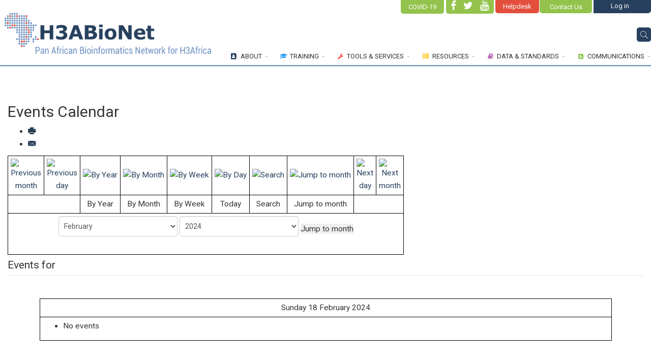

--- FILE ---
content_type: text/html; charset=utf-8
request_url: https://h3abionet.org/component/jevents/eventsbyday/2024/2/18?Itemid=435
body_size: 12033
content:
<!DOCTYPE html>
<html prefix="og: http://ogp.me/ns#" xmlns="http://www.w3.org/1999/xhtml" xml:lang="en-gb" lang="en-gb" dir="ltr">
        <head>
<script>window.dataLayer = window.dataLayer || [];</script>
<!-- Google Tag Manager JS V.1.0.2 from Tools for Joomla -->
<script>(function(w,d,s,l,i){w[l]=w[l]||[];w[l].push({'gtm.start':
new Date().getTime(),event:'gtm.js'});var f=d.getElementsByTagName(s)[0],
j=d.createElement(s),dl=l!='dataLayer'?'&l='+l:'';j.async=true;j.src=
'//www.googletagmanager.com/gtm.js?id='+i+dl;f.parentNode.insertBefore(j,f);
})(window,document,'script','dataLayer','UA-36384069-1');</script>
<!-- End Google Tag Manager JS -->
        <meta http-equiv="X-UA-Compatible" content="IE=edge">
        <meta name="viewport" content="width=device-width, initial-scale=1">
	
        	
        <!-- head -->
	
        <base href="https://h3abionet.org/component/jevents/eventsbyday/2024/2/18" />
	<meta http-equiv="content-type" content="text/html; charset=utf-8" />
	<meta name="robots" content="noindex,nofollow" />
	<meta name="generator" content="Joomla! - Open Source Content Management" />
	<title>Data &amp; Standards - H3ABioNet - Pan African Bioinformatics Network</title>
	<link href="https://www.h3abionet.org/index.php?option=com_jevents&amp;task=modlatest.rss&amp;format=feed&amp;type=rss&amp;Itemid=435&amp;modid=0" rel="alternate" type="application/rss+xml" title="RSS 2.0" />
	<link href="https://www.h3abionet.org/index.php?option=com_jevents&amp;task=modlatest.rss&amp;format=feed&amp;type=atom&amp;Itemid=435&amp;modid=0" rel="alternate" type="application/atom+xml" title="Atom 1.0" />
	<link href="/images/icons/favicon-96x96.png" rel="shortcut icon" type="image/vnd.microsoft.icon" />
	<link href="https://h3abionet.org/component/search/?Itemid=467&amp;task=day.listevents&amp;year=2024&amp;month=2&amp;day=18&amp;format=opensearch" rel="search" title="Search Results" type="application/opensearchdescription+xml" />
	<link href="/media/com_jevents/css/bootstrap.css" rel="stylesheet" type="text/css" />
	<link href="/media/com_jevents/css/bootstrap-responsive.css" rel="stylesheet" type="text/css" />
	<link href="/media/com_jevents/lib_jevmodal/css/jevmodal.css" rel="stylesheet" type="text/css" />
	<link href="/components/com_jevents/assets/css/eventsadmin.css?v=3.6.60" rel="stylesheet" type="text/css" />
	<link href="/components/com_jevents/views/geraint/assets/css/events_css.css?v=3.6.60" rel="stylesheet" type="text/css" />
	<link href="/components/com_jevents/assets/css/jevcustom.css?v=3.6.60" rel="stylesheet" type="text/css" />
	<link href="//fonts.googleapis.com/css?family=Roboto:100,100italic,300,300italic,regular,italic,500,500italic,700,700italic,900,900italic&amp;subset=greek-ext" rel="stylesheet" type="text/css" />
	<link href="/templates/flex/css/bootstrap.min.css" rel="stylesheet" type="text/css" />
	<link href="/templates/flex/css/font-awesome.min.css" rel="stylesheet" type="text/css" />
	<link href="/templates/flex/css/legacy.css" rel="stylesheet" type="text/css" />
	<link href="/templates/flex/css/template.css" rel="stylesheet" type="text/css" />
	<link href="/templates/flex/css/presets/preset1.css" rel="stylesheet" type="text/css" class="preset" />
	<link href="/templates/flex/css/custom.css" rel="stylesheet" type="text/css" />
	<link href="/components/com_sppagebuilder/assets/css/sppagebuilder.css" rel="stylesheet" type="text/css" />
	<link href="/components/com_sppagebuilder/assets/css/magnific-popup.css" rel="stylesheet" type="text/css" />
	<link href="/media/sourcecoast/css/sc_bootstrap.css" rel="stylesheet" type="text/css" />
	<link href="/media/sourcecoast/css/common.css" rel="stylesheet" type="text/css" />
	<link href="/media/sourcecoast/themes/sclogin/sourcecoast.css" rel="stylesheet" type="text/css" />
	<style type="text/css">
body.site {background-color:#ffffff;}body{font-family:Roboto, sans-serif; font-size:15px; font-weight:normal; }h1{font-family:Roboto, sans-serif; font-weight:normal; }h2{font-family:Roboto, sans-serif; font-weight:normal; }h3{font-family:Roboto, sans-serif; font-weight:normal; }h4{font-family:Roboto, sans-serif; font-weight:300; }h5{font-family:Roboto, sans-serif; font-weight:300; }h6{font-family:Roboto, sans-serif; font-weight:300; }#sp-top-bar{ background-color:#ffffff;color:#0f0e0e; }#sp-top-bar a{color:#b3b3b3;}#sp-top-bar a:hover{color:#d1d1d1;}#sp-header{ background-color:#ffffff;color:#302e2e; }#sp-header a{color:#333030;}#sp-header a:hover{color:#292525;}#sp-footer{ background-color:#363839;color:#b0b0b0; }#sp-footer a{color:#d6d6d6;}#sp-footer a:hover{color:#f0f0f0;}.offcanvas-menu{}.offcanvas-menu ul li a{color: }.offcanvas-menu .offcanvas-inner .search input.inputbox{border-color: }#sp-header .top-search-wrapper .icon-top-wrapper,#sp-header .top-search-wrapper .icon-top-wrapper >i:before,.sp-megamenu-wrapper > .sp-megamenu-parent >li >a,.sp-megamenu-wrapper #offcanvas-toggler,.logo,#cart-menu,#cd-menu-trigger,.cd-cart,.cd-cart > i{height:90px;line-height:90px;}.total_products{top:calc(90px / 2 - 22px);}#sp-header,.transparent-wrapper{height:90px;}.transparent,.sticky-top{}#sp-header #sp-menu .sp-megamenu-parent >li >a,#sp-header #sp-menu .sp-megamenu-parent li .sp-dropdown >li >a,#sp-header .top-search-wrapper .icon-top-wrapper i,#sp-header #cd-menu-trigger i,#sp-header .cd-cart i,#sp-header .top-search-wrapper{}#sp-header #sp-menu .sp-dropdown .sp-dropdown-inner{}#sp-header #sp-menu .sp-dropdown .sp-dropdown-inner li.sp-menu-item >a,#sp-header #sp-menu .sp-dropdown .sp-dropdown-inner li.sp-menu-item.separator >a,#sp-header #sp-menu .sp-dropdown .sp-dropdown-inner li.sp-menu-item.separator >a:hover,#sp-header .sp-module-content ul li a,#sp-header .vm-menu .vm-title{}.sticky .logo,.sticky #cart-menu,.sticky #cd-menu-trigger,.sticky .cd-cart,.sticky .cd-cart >i,.sticky .menu-is-open >i,#sp-header.sticky .top-search-wrapper .icon-top-wrapper,#sp-header.sticky .top-search-wrapper .icon-top-wrapper >i:before,.sticky .sp-megamenu-wrapper > .sp-megamenu-parent >li >a,.sticky .sp-megamenu-wrapper #offcanvas-toggler,.sticky #sp-logo a.logo{height:70px;line-height:70px; } .sticky .total_products{top: calc(70px / 2 - 22px);} .sticky .sticky__wrapper{ height:70px; -webkit-animation-name:fade-in-down;animation-name:fade-in-down;}.sticky .sticky__wrapper .sp-sticky-logo {height:70px;}.sticky.onepage .sticky__wrapper,.sticky.white .sticky__wrapper,.sticky.transparent .sticky__wrapper{}#sp-header.sticky #sp-menu .sp-megamenu-wrapper .sp-megamenu-parent >li >a,#sp-header.sticky .top-search-wrapper,#sp-header.sticky .top-search-wrapper .icon-top-wrapper i,#sp-header.sticky #cd-menu-trigger i,#sp-header.sticky .cd-cart i{;}#sp-header.sticky #sp-menu .sp-megamenu-wrapper .sp-megamenu-parent >li.active>a,#sp-header.sticky #sp-menu .sp-megamenu-wrapper .sp-megamenu-parent >li.current-item>a,#sp-header.sticky #sp-menu .sp-megamenu-wrapper .sp-megamenu-parent >li.sp-has-child.active>a,.sticky #offcanvas-toggler >i,.sticky #offcanvas-toggler >i:hover{color:;} #sp-footer {
  padding: 0px !important;
}
#sp-top2 {
    width: 113px !important;
padding: 2.5px !important;
    border-radius: 0px 0px 6px 0px !important;
    background-color: #27405e !important;
}

.sclogin-modal-links a {
    margin-right: 30px;
}

.btn .btn-primary {
  color: #fff !important; 
    background-color: #00000066 !important;
}
#a .btn .btn-primary {
color: #fff;
}
.btn .dropdown-toggle {
  background-color: #fff !important;
}

#sp-top-bar a {
    color: #ffffff !important;
}

.sourcecoast .btn-group.open .btn.dropdown-toggle {
    background-color: #e6e6e6 Important;
color: #fff !important;
}

.sourcecoast .btn {
    display: inline-block;
    padding: 2px 3px;
    margin-bottom: 0px;
    font-size: 14px;
    line-height: 0px;
    text-align: center;
    vertical-align: middle;
    color: #333333;
text-shadow: 0 0px 0px rgba(255, 255, 255, 0.0);
    background-color: rgba(255, 255, 255, 0);
background-image: linear-gradient(to bottom, #ffffff00, #e6e6e600);
border-color: rgba(0, 0, 0, 0) rgba(0, 0, 0, 0) rgba(0, 0, 0, 0);
border: 0px;
    border-bottom-color: rgba(255, 255, 255, 0);
box-shadow: inset 0 0px 0 rgba(255,255,255,0), 0 1px 2px rgba(0,0,0,.0);
   }

.sourcecoast .btn-primary {
    color: #ffffff !important;
    background-color: #27405e !important;
border: 0px;
margin-bottom: 5px;
align: centre;
}

.sourcecoast .btn-primary :hover, {
 color: #fff !important;
background-color: #d3d3d3 !important;
}
.sourcecoast .btn-group.open .btn.dropdown-toggle {
    background-color: rgba(255, 255, 255, 0.0);
}
.sourcecoast .btn .caret {
    margin-top: 0px;
    margin-left: 15px;
}
.sourcecoast .btn:hover {
background-color: rgba(255, 255, 255, 0.0);
}
.sp-retina-logo, .sp-default-logo {
  padding: 0px !important;
  max-width: 110% !important;
}

#top-search-input-wrap .button {
    margin: 0px 0px !important;
    }

#top-search-input-wrap .active .top-search-wrap .searchwrapper {
  background-color: rgba(255,255,255,1) !important;
  padding: 0px !important;
  border-radius: 1px !important;
  margin-top: -1px !important;
}

top-search-input-wrap .top-search-wrap {
    position: absolute !important;
    right: -10px !important;
    left: auto !important;
    float: left !important;
    width: 275px !important;
    margin: 0px 0 0 0 !important;
    z-index: 9999 !important;
}

.searchwrapper {
padding: 0px !important;
stroke
}

#top-search-input-wrap .input {
width: 350px !important;
}


#sp-header .top-search-wrapper .searchwrapper {
    box-shadow: 0 0 0 0px rgba(39,64,94,0.0);
}
#labe .form-search {
visibility: hidden !important;
}

.search-open-icon {
  color: #27405e !important;
}
.search-close-icon {
  color: #dedede !important;
}

.search.flex-search {
    position: fixed;
    z-index: 9999;
}

.hpc-infrastructure table, th, td {
           border: 1px solid black;
     }
.hpc-infrastructure th, td {
         padding: 5px;
    }

            #sp-top-bar {
                background: #f5f5f5;
                color: #666666;
                padding: 8px 0;
                font-size: 13px;
            }
            #sp-top-bar a {
                color: #666666;
            }
            #sp-top-bar a:hover {
                opacity: 0.8;
            }
        
	</style>
	<script type="application/json" class="joomla-script-options new">{"csrf.token":"5806471ea0bdbe826ecf7dd2527a3e33","system.paths":{"root":"","base":""}}</script>
	<script src="/media/jui/js/jquery.min.js?68e033f4fa0b012cc32eb3b44a50b58a" type="text/javascript"></script>
	<script src="/media/jui/js/jquery-noconflict.js?68e033f4fa0b012cc32eb3b44a50b58a" type="text/javascript"></script>
	<script src="/media/jui/js/jquery-migrate.min.js?68e033f4fa0b012cc32eb3b44a50b58a" type="text/javascript"></script>
	<script src="/media/k2/assets/js/k2.frontend.js?v=2.11.20230505&sitepath=/" type="text/javascript"></script>
	<script src="/media/system/js/core.js?68e033f4fa0b012cc32eb3b44a50b58a" type="text/javascript"></script>
	<script src="/components/com_jevents/assets/js/jQnc.js?v=3.6.60" type="text/javascript"></script>
	<script src="/media/com_jevents/lib_jevmodal/js/jevmodal.js" type="text/javascript"></script>
	<script src="/components/com_jevents/assets/js/view_detailJQ.js?v=3.6.60" type="text/javascript"></script>
	<script src="/templates/flex/js/bootstrap.min.js" type="text/javascript"></script>
	<script src="/templates/flex/js/modernizr.js" type="text/javascript"></script>
	<script src="/templates/flex/js/SmoothScroll.js" type="text/javascript"></script>
	<script src="/templates/flex/js/jquery.easing.min.js" type="text/javascript"></script>
	<script src="/templates/flex/js/main.js" type="text/javascript"></script>
	<script src="/templates/flex/js/custom.js" type="text/javascript"></script>
	<script src="/components/com_sppagebuilder/assets/js/jquery.parallax-1.1.3.js" type="text/javascript"></script>
	<script src="/components/com_sppagebuilder/assets/js/sppagebuilder.js" type="text/javascript"></script>
	<script src="/components/com_sppagebuilder/assets/js/jquery.magnific-popup.min.js" type="text/javascript"></script>
	<script src="/media/sourcecoast/js/jq-bootstrap-1.8.3.js" type="text/javascript"></script>
	<script type="text/javascript">
function jevPopover(selector, container) {
	var uikitoptions = {"title":"","pos":"top","delay":150,"delayHide":200,"offset":20,"animation":"uk-animation-fade","duration":100,"cls":"uk-active uk-card uk-card-default uk-padding-remove  uk-background-default","clsPos":"uk-tooltip","mode":"hover,focus","container":"#jevents_body"}; 
	var bsoptions = {"animation":false,"html":true,"placement":"top","selector":false,"title":"","trigger":"hover focus","content":"","delay":{"show":150,"hide":150},"container":"#jevents_body","mouseonly":false};
	uikitoptions.container = container;
	bsoptions.container = container;
	
	if (bsoptions.mouseonly && 'ontouchstart' in document.documentElement) {
		return;
	}
	if (jQuery(selector).length){
		try {
			ys_setuppopover(selector, uikitoptions);
		}
		catch (e) {
			if ('bootstrap' != "uikit"  || typeof UIkit == 'undefined' ) {
			// Do not use this for YooTheme Pro templates otherwise you get strange behaviour!
				if (jQuery(selector).popover )
				{	
					// set data-title and data-content if not set or empty		
					var hoveritems = document.querySelectorAll(selector);
					hoveritems.forEach(function (hoveritem) {
						var title = hoveritem.getAttribute('data-original-title') || hoveritem.getAttribute('title')  || '';
						var body = hoveritem.getAttribute('data-original-content') || hoveritem.getAttribute('data-content') || '';
						if (body == '')
						{
							//hoveritem.setAttribute('data-original-content', 'hello kitty!');
							//hoveritem.setAttribute('data-content', 'hello kitty!');
						}
					});
					jQuery(selector).popover(bsoptions);
				}
				else 
				{
					if ('bootstrap' != "uikit")
					{
						alert("problem with popovers!  Failed to load Bootstrap popovers");
					}
					else 
					{
						alert("problem with popovers! Failed to load UIkit popovers");
					}
				}
			}
			else 
			{
				// Fall back to native uikit
				var hoveritems = document.querySelectorAll(selector);
				hoveritems.forEach(function (hoveritem) {
					var title = hoveritem.getAttribute('data-yspoptitle') || hoveritem.getAttribute('data-original-title') || hoveritem.getAttribute('title');
					var body = hoveritem.getAttribute('data-yspopcontent') || hoveritem.getAttribute('data-content') || hoveritem.getAttribute('data-bs-content') || '';
					var options = hoveritem.getAttribute('data-yspopoptions') || uikitoptions;
					if (typeof options == 'string') {
						options = JSON.parse(options);
					}
					/*
					var phtml = '<div class="uk-card uk-card-default uk-padding-remove uk-background-default" style="width:max-content;border-top-left-radius: 5px;border-top-right-radius: 5px;">' +
					(title != '' ? '<div class="uk-text-emphasis">' + title + '</div>' : '') +
					(body != '' ? '<div class="uk-card-body uk-text-secondary uk-padding-small" style="width:max-content">' + body + '</div>' : '') +
					'</div>';
					*/						
					var phtml = '' +
					(title != '' ? title.replace("jevtt_title", "uk-card-title uk-text-emphasis uk-padding-small").replace(/color:#(.*);/,'color:#$1!important;')  : '') +
					(body != '' ?  body.replace("jevtt_text", "uk-card-body uk-padding-small uk-text-secondary  uk-background-default")  : '') +
					'';
					options.title = phtml;
					
					if (hoveritem.hasAttribute('title')) {
						hoveritem.removeAttribute('title');
					}
			
					UIkit.tooltip(hoveritem, options);
				});
			}	
		}
	}
}
document.addEventListener('DOMContentLoaded', function()
{
	try {
		jevPopover('.hasjevtip', '#jevents_body');
	}
	catch (e) 
	{
	}
});
(function($) {
	if (typeof $.fn.popover == 'undefined')
	{
		// bootstrap popovers not used or loaded
		return;
	}

    var oldHide = $.fn.popover.Constructor.prototype.hide || false;

    $.fn.popover.Constructor.prototype.hide = function() {
		var bootstrap5 = false;
		var bootstrap4 = false;
		try {
	        var testClass = window.bootstrap.Tooltip || window.bootstrap.Modal;
	        var bsVersion = testClass.VERSION.substr(0,1);

		    bootstrap5 = bsVersion >= 5;
		    bootstrap4 = bsVersion >= 4 && !bootstrap5;
		} catch (e) {
		}
        var bootstrap3 = window.jQuery && (typeof jQuery().emulateTransitionEnd == 'function');
        // Bootstrap  3+         
        if (this.config || bootstrap4 || bootstrap3 || bootstrap5)
        {
            //- This is not needed for recent versions of Bootstrap 4
            /*
	        if (this.config.container == '#jevents_body' && this.config.trigger.indexOf('hover') >=0) {
	            var that = this;
	            // try again after what would have been the delay
	            setTimeout(function() {
	                return that.hide.call(that, arguments);
	            }, that.config.delay.hide);
	            return;
	        }
	        */
        }
        // Earlier Bootstraps 
        else
        {
	        if (this.options.container == '#jevents_body' && this.options.trigger.indexOf('hover') >=0  && this.tip().is(':hover')) {
	            var that = this;
	            // try again after what would have been the delay
	            setTimeout(function() {
	                try {
	                    return that.hide.call(that, arguments);
	                }
	                catch (e) 
	                {
	                }
	            }, that.options.delay.hide);
	            return;
	        }
        }
        if ( oldHide )
        {
            oldHide.call(this, arguments);
        }
    };

})(jQuery);var sp_preloader = '0';
var sp_offanimation = 'fullscreen';

var stickyHeaderVar = '1';
if (typeof jfbcJQuery == "undefined") jfbcJQuery = jQuery;
	</script>

		
                
		
    


<script>
  (function(i,s,o,g,r,a,m){i['GoogleAnalyticsObject']=r;i[r]=i[r]||function(){
  (i[r].q=i[r].q||[]).push(arguments)},i[r].l=1*new Date();a=s.createElement(o),
  m=s.getElementsByTagName(o)[0];a.async=1;a.src=g;m.parentNode.insertBefore(a,m)
  })(window,document,'script','//www.google-analytics.com/analytics.js','ga');

  ga('create', 'UA-36384069-1', 'auto');
  ga('send', 'pageview');

</script>
<!-- Universal Google Analytics Plugin by PB Web Development -->


</head>
    <body class="site com-jevents view- no-layout task-day.listevents itemid-435 en-gb ltr  sticky-header layout-fluid off-canvas-menu-init">
<!-- Google Tag Manager iframe V.1.0.2 from Tools for Joomla -->
<noscript><iframe src='//www.googletagmanager.com/ns.html?id=UA-36384069-1'
height='0' width='0' style='display:none;visibility:hidden'></iframe></noscript>
<!-- End Google Tag Manager iframe -->

    	
        <div class="body-wrapper off-canvas-menu-wrap">
            <div class="body-innerwrapper body_innerwrapper_overflow">
                <!-- Add Top Bar Section -->
                <!-- <section id="notice" >
					<div id="enf-of-grant-notice"> 
						End of H3ABioNet grant Notice. <a href="https://h3abionet.org/categories/communications/end-of-h3abionet-grant" target="_blank"> Read More! </a> 
					</div>
				</section> -->
                <!-- End Top Bar Section -->
                
                <section id="sp-top-bar" class="top_bar_left"><div class="container"><div class="row"><div id="sp-top1" class="col-sm-2 col-md-2"><div class="sp-column "><div class="sp-module "><div class="sp-module-content">

<div class="custom"  >
	<div><a title="COVID-19" href="https://h3abionet.org/communications/covid-19"> <button class="top_covid">COVID-19</button> </a></div></div>
</div></div><ul class="social-icons"><li><a target="_blank" href="https://www.facebook.com/H3ABioNet"><i class="fa fa-facebook"></i></a></li><li><a target="_blank" href="https://twitter.com/H3ABioNet"><i class="fa fa-twitter"></i></a></li><li><a target="_blank" href="https://www.youtube.com/channel/UCMYQE_GYsOKY6-j8z9N6Adw"><i class="fa fa-youtube"></i></a></li></ul></div></div><div id="sp-top3" class="col-sm-2 col-md-2"><div class="sp-column "><div class="sp-module "><div class="sp-module-content">

<div class="custom"  >
	<div><a href="/communications/contact"> <button class="top_contact">Contact Us</button> </a></div>
<div><a href="https://helpdesk.h3abionet.org" target="_blank" rel="noopener noreferrer"> <button class="top_helpdesk">Helpdesk</button> </a></div></div>
</div></div></div></div><div id="sp-top2" class="col-sm-8 col-md-8"><div class="sp-column "><div class="sp-module "><div class="sp-module-content"><div class="sourcecoast sclogin-modal-links sclogin"><a class="btn btn-primary" href="#login-modal" role="button" data-toggle="sc-modal">Log in</a></div><div id="login-modal" class="sourcecoast modal fade" tabindex="-1" role="dialog" aria-labelledby="login-modalLabel" aria-hidden="true" style="display:none"><div class="modal-header"><button type="button" class="close" data-dismiss="sc-modal" aria-hidden="true">&times;</button><span class="modal-title">H3ABioNet User Login</span></div><div class="modal-body">
    <div class="sclogin sourcecoast form-group" id="sclogin-102">
                    <div class="sclogin-desc pretext">
                Welcome!            </div>
        
        <div class="row-fluid">
            
    <div class="sclogin-joomla-login vertical span12">
                <form action="/component/jevents/monthcalendar/2026/01" method="post" id="sclogin-form102">
            <fieldset class="input-block-level userdata">
                <div class="control-group" id="form-sclogin-username">
                    <div class="controls input-block-level">
                        <div class="input-append input-block-level">
                            <input name="username" tabindex="0" autofocus id="sclogin-username" class="input-block-level" alt="username" type="text"
                                   placeholder="Username" required aria-required="true">
                                                    </div>
                    </div>
                </div>
                <div class="control-group" id="form-sclogin-password">
                    <div class="controls input-block-level">
                        <div class="input-append input-block-level">
                            <input name="password" tabindex="0" id="sclogin-passwd" class="input-block-level" alt="password" type="password"
                                   placeholder="Password" required aria-required="true">
                                                    </div>
                    </div>
                </div>
                <div class="control-group" id="form-sclogin-submitcreate">
                    <button type="submit" name="Submit" class="btn btn-primary span12">Log in</button>
                                    </div>
                                        <div class="control-group" id="form-sclogin-remember">
                            <label for="sclogin-remember">
                                <input id="sclogin-remember" type="checkbox" name="remember" class="inputbox"  alt="Remember Me" />
                                Remember me                            </label>
                        </div>
                    

                <input type="hidden" name="option" value="com_users"/><input type="hidden" name="task" value="user.login"/><input type="hidden" name="return" value="aHR0cHM6Ly9oM2FiaW9uZXQub3JnL2NvbXBvbmVudC9qZXZlbnRzL2V2ZW50c2J5ZGF5LzIwMjQvMi8xOD9JdGVtaWQ9NDM1"/><input type="hidden" name="mod_id" value="102"/><input type="hidden" name="5806471ea0bdbe826ecf7dd2527a3e33" value="1" /><ul><li><a href="/profile?view=remind">Forgot Username?</a></li><li><a href="/reset-password">Forgot Password?</a></li></ul>            </fieldset>
        </form>
    </div>
        </div>

                <div class="clearfix"></div>
    </div>

</div></div><script type="text/javascript">
                jfbcJQuery(document).ready(function() {
                    jfbcJQuery("#login-modal").appendTo("body");
                });jfbcJQuery("#login-modal").on("shown.bs.modal", function () {
                jfbcJQuery("#sclogin-username").focus();
            });jfbcJQuery("#login-modal").on("show", function() {
            jfbcJQuery("#login-modal").css({"margin-left": function() {return -(jfbcJQuery("#login-modal").width() / 2)}})
        });
        </script></div></div><ul class="sp-contact-info"></ul></div></div></div></div></section><header id="sp-header" class="flex"><div class="container"><div class="row"><div id="sp-logo" class="col-xs-9 col-sm-10 col-md-3"><div class="sp-column "><a class="h3a logo" href="/"><img class=" sp-default-logo hidden-xs" src="/images/logos/LOGO-HEADER.png" alt="H3ABioNet - Pan African Bioinformatics Network"><img class=" sp-retina-logo hidden-xs" src="/images/logos/LOGO-HEADER.png" alt="H3ABioNet - Pan African Bioinformatics Network" width="625" height="158" /> <img class="sp-default-logo visible-xs-block" src="/images/logos/Asset-1H3Abionet_logo_stack.png" alt="H3ABioNet - Pan African Bioinformatics Network"></a><div><img class="h3a-slogan" src="https://www.h3abionet.org//images/logos/h3a-slogan.png" alt="H3ABioNet - Pan African Bioinformatics Network" /></div></div></div><div id="sp-menu" class="col-xs-1 col-sm-1 col-md-8"><div class="sp-column ">			<div class="sp-megamenu-wrapper">
				<a id="offcanvas-toggler" class="visible-sm visible-xs" href="#"><i class="fa fa-bars"></i></a>
				<ul class="sp-megamenu-parent menu-fade hidden-sm hidden-xs"><li class="sp-menu-item sp-has-child current-item active"><div class="sp-dropdown sp-dropdown-main sp-dropdown-mega sp-menu-full container" style=""><div class="sp-dropdown-inner"><div class="row"><div class="col-sm-12"></div></div></div></div></li><li class="sp-menu-item sp-has-child about"><a  href="/about" ><i class="fa fa-address-book"></i> About</a><div class="sp-dropdown sp-dropdown-main sp-menu-center" style="width: 1170px;left: -585px;"><div class="sp-dropdown-inner" style="background: #27405e;"><ul class="sp-dropdown-items"><li class="sp-menu-item"><a  href="/about/organization" >Organization</a></li><li class="sp-menu-item"><a  href="/about/h3abionet-node-pages" >Member Nodes</a></li><li class="sp-menu-item"><a  href="/about/consortium" >Consortium</a></li><li class="sp-menu-item"><a  href="/about/sab" >SAB</a></li></ul></div></div></li><li class="sp-menu-item sp-has-child training"><a  href="/training" ><i class="fa fa-graduation-cap"></i> Training</a><div class="sp-dropdown sp-dropdown-main sp-menu-right" style="width: 1170px;"><div class="sp-dropdown-inner" style="background: #2196f3;"><ul class="sp-dropdown-items"><li class="sp-menu-item"><a  href="/training/courses-and-events" >H3ABioNet Courses &amp; Events</a></li><li class="sp-menu-item"><a  href="/training/internships" >Internships</a></li><li class="sp-menu-item"><a  href="/training/bioinformaticseducation" >Bioinformatics Education</a></li><li class="sp-menu-item"><a  href="/training/online-training" >Online Training</a></li><li class="sp-menu-item"></li><li class="sp-menu-item"></li></ul></div></div></li><li class="sp-menu-item sp-has-child tools"><a  href="/tools-and-services" ><i class="fa fa-wrench"></i> Tools &amp; Services</a><div class="sp-dropdown sp-dropdown-main sp-menu-right" style="width: 1170px;"><div class="sp-dropdown-inner" style="background: #f44336;"><ul class="sp-dropdown-items"><li class="sp-menu-item"><a  href="/tools-and-services/bioinformatics-tools" >Bioinformatics Tools</a></li><li class="sp-menu-item"><a  href="/tools-and-services/workflows" >Bioinformatics Workflows</a></li><li class="sp-menu-item"><a  href="/tools-and-services/technical-guidelines" >Technical Guidelines</a></li><li class="sp-menu-item"><a  href="/tools-and-services/computing-infrastructure" >Computing Infrastructure</a></li><li class="sp-menu-item"><a  href="/tools-and-services/node-accreditation" >Node Accreditation</a></li></ul></div></div></li><li class="sp-menu-item sp-has-child resources"><a  href="/resources" ><i class="fa fa-server"></i> Resources</a><div class="sp-dropdown sp-dropdown-main sp-menu-right" style="width: 1170px;"><div class="sp-dropdown-inner" style="background: #ffc107;"><ul class="sp-dropdown-items"><li class="sp-menu-item"><a  href="/resources/h3africa-catalogue" >H3Africa Catalogue</a></li><li class="sp-menu-item"><a  href="/resources/h3africa-archive" >H3Africa Archive</a></li><li class="sp-menu-item"><a  href="/resources/h3africa-chip" >H3Africa Chip</a></li><li class="sp-menu-item"><a  href="/resources/h3abionet-imputation-service" >H3ABioNet Imputation Service</a></li><li class="sp-menu-item"><a  href="/resources/h3africa-participant-recruitment-database" >H3Africa Participant Recruitment Database</a></li></ul></div></div></li><li class="sp-menu-item sp-has-child datastds"><a  href="/data-standards" ><i class="fa fa-book"></i> Data &amp; Standards</a><div class="sp-dropdown sp-dropdown-main sp-menu-full" style="width: 1170px;"><div class="sp-dropdown-inner" style="background: #a864a8;"><ul class="sp-dropdown-items"><li class="sp-menu-item"><a  href="/data-standards/redcap" >REDCap</a></li><li class="sp-menu-item"><a  href="/data-standards/datamanagement" >Data Management</a></li><li class="sp-menu-item"><a  href="/data-standards/datastds" >Data Standardisation</a></li><li class="sp-menu-item"><a  href="/data-standards/fair-data" >FAIR </a></li><li class="sp-menu-item"></li><li class="sp-menu-item"></li><li class="sp-menu-item"></li><li class="sp-menu-item"></li><li class="sp-menu-item"></li></ul></div></div></li><li class="sp-menu-item sp-has-child comm"><a  href="/communications" ><i class="fa fa-rss-square"></i> Communications</a><div class="sp-dropdown sp-dropdown-main sp-menu-right" style="width: 1170px;"><div class="sp-dropdown-inner" style="background: #8bc34a;"><ul class="sp-dropdown-items"><li class="sp-menu-item"><a  href="/communications/publication" >Publications</a></li><li class="sp-menu-item"><a  href="/communications/current-newsletter" >Current Newsletter</a></li><li class="sp-menu-item"><a  href="/communications/past-newsletters" >Past newsletters</a></li><li class="sp-menu-item"><a  href="/communications/monthly-events" >Monthly events</a></li><li class="sp-menu-item"><a  href="/communications/contact" >Contact Us</a></li><li class="sp-menu-item"><a  href="/communications/covid-19" >COVID-19</a></li></ul></div></div></li></ul>			</div>
		</div></div><div id="sp-topsearch" class="col-xs-1 col-sm-1 col-md-1"><div class="sp-column "><div class="sp-module "><div class="sp-module-content">
<div style="display:inline-block;" class="top-search-wrapper">

	<div class="icon-top-wrapper">
		<!-- 
        <i class="fa fa-search search-open-icon" aria-hidden="true"></i>
		<i class="fa fa-times search-close-icon" aria-hidden="true"></i> 
        -->
        <i class="pe pe-7s-search search-open-icon" aria-hidden="true"></i>
		<i class="pe pe-7s-close search-close-icon" aria-hidden="true"></i>
	</div>

	<div class="row top-search-input-wrap" id="top-search-input-wrap">
		<div class="top-search-wrap">
			<div class="searchwrapper">
				<form action="/component/jevents/monthcalendar/2026/01" method="post">
					<div class="search">
						<div class="top-search-wrapper"><div class="sp_search_input"><input name="searchword" maxlength="200"  class="mod-search-searchword inputbox" type="text" size="100" value="Search Here..."  onblur="if (this.value=='') this.value='Search Here...';" onfocus="if (this.value=='Search Here...') this.value='';" /></div></div>						<input type="hidden" name="task" value="search" />
						<input type="hidden" name="option" value="com_search" />
						<input type="hidden" name="Itemid" value="467" />
					</div>
				</form>
			</div> <!-- /.searchwrapper -->
		</div> <!-- /.col-sm-6 -->
	</div> <!-- /.row -->
</div> <!-- /.top-search-wrapper -->	</div></div></div></div></div></div></header><section id="sp-main-body"><div class="container"><div class="row"><div id="sp-component" class="col-sm-12 col-md-12"><div class="sp-column ">	<div id="system-message-container">
			</div>
	<!-- Event Calendar and Lists Powered by JEvents //-->
		<div id="jevents">
	<div class="contentpaneopen jeventpage  jevbootstrap"
	     id="jevents_header">
							<h2 class="contentheading gsl-h2">Events Calendar</h2>
						<ul class="actions">
										<li class="print-icon">
							<a href="javascript:void(0);" rel="nofollow"
							   onclick="window.open('/component/jevents/eventsbyday/2024/2/18?Itemid=435&amp;print=1&amp;pop=1&amp;tmpl=component', 'win2', 'status=no,toolbar=no,scrollbars=yes,titlebar=no,menubar=no,resizable=yes,width=600,height=600,directories=no,location=no');"
							   title="Print">
								<span class="icon-print"> </span>
							</a>
						</li> 					<li class="email-icon">
						<a href="javascript:void(0);" rel="nofollow"
						   onclick="window.open('/component/mailto/?tmpl=component&amp;link=87415e541b29578495ecda3e66faaf6d836c0111','emailwin','width=400,height=350,menubar=yes,resizable=yes'); return false;"
						   title="EMAIL">
							<span class="icon-envelope"> </span>
						</a>
					</li>
								</ul>
				</div>
	<div class="contentpaneopen  jeventpage  jevbootstrap" id="jevents_body">
	<div class='jev_pretoolbar'></div>		<div class="ev_navigation">
			<table>
				<tr align="center" valign="top">
								<td width="10" align="center" valign="middle"><a href="/component/jevents/eventsbyday/2024/1/18?Itemid=435" title="Previous month"><img border='0' src='https://www.h3abionet.org/components/com_jevents/views/geraint/assets/images/gg_green.gif' alt='Previous month'/></a>
</td>
						<td width="10" align="center" valign="middle"><a href="/component/jevents/eventsbyday/2024/2/17?Itemid=435" title="Previous day"><img border='0' src='https://www.h3abionet.org/components/com_jevents/views/geraint/assets/images/g_green.gif' alt='Previous day'/></a>
</td>
					<td class="iconic_td" align="center" valign="middle">
			<div id="ev_icon_yearly" class="nav_bar_cal"><a
						href="/component/jevents/eventsbyyear/2024?Itemid=435"
						title="By Year">
					<img src="https://www.h3abionet.org/components/com_jevents/views/geraint/assets/images/transp.gif"
					     alt="By Year"/></a>
			</div>
		</td>
				<td class="iconic_td" align="center" valign="middle">
			<div id="ev_icon_monthly" class="nav_bar_cal"><a
						href="/component/jevents/monthcalendar/2024/2?Itemid=435"
						title="By Month">
					<img src="https://www.h3abionet.org/components/com_jevents/views/geraint/assets/images/transp.gif"
					     alt="By Month"/></a>
			</div>
		</td>
				<td class="iconic_td" align="center" valign="middle">
			<div id="ev_icon_weekly" class="nav_bar_cal"><a
						href="/component/jevents/eventsbyweek/2024/2/18?Itemid=435"
						title="By Week">
					<img src="https://www.h3abionet.org/components/com_jevents/views/geraint/assets/images/transp.gif"
					     alt="By Week"/></a>
			</div>
		</td>
				<td class="iconic_td" align="center" valign="middle">
			<div id="ev_icon_daily" class="nav_bar_cal"><a
						href="/component/jevents/eventsbyday/2026/1/20?Itemid=435"
						title="Today"><img src="https://www.h3abionet.org/components/com_jevents/views/geraint/assets/images/transp.gif"
			                                                                  alt="By Day"/></a>
			</div>
		</td>
				<td class="iconic_td" align="center" valign="middle">
			<div id="ev_icon_search" class="nav_bar_cal"><a
						href="/component/jevents/search_form?Itemid=435"
						title="Search"><img
							src="https://www.h3abionet.org/components/com_jevents/views/geraint/assets/images/transp.gif"
							alt="Search"/></a>
			</div>
		</td>
				<td class="iconic_td" align="center" valign="middle">
			<div id="ev_icon_jumpto" class="nav_bar_cal"><a href="#"
			                                                onclick="if (jevjq('#jumpto').hasClass('jev_none')) {jevjq('#jumpto').removeClass('jev_none');} else {jevjq('#jumpto').addClass('jev_none')}return false;"
			                                                title="Jump to month"><img
							src="https://www.h3abionet.org/components/com_jevents/views/geraint/assets/images/transp.gif" alt="Jump to month"/></a>
			</div>
		</td>
					<td width="10" align="center" valign="middle"><a href="/component/jevents/eventsbyday/2024/2/19?Itemid=435" title="Next day"><img border='0' src='https://www.h3abionet.org/components/com_jevents/views/geraint/assets/images/d_green.gif' alt='Next day'/></a>
</td>
						<td width="10" align="center" valign="middle"><a href="/component/jevents/eventsbyday/2024/3/18?Itemid=435" title="Next month"><img border='0' src='https://www.h3abionet.org/components/com_jevents/views/geraint/assets/images/dd_green.gif' alt='Next month'/></a>
</td>
							</tr>
				<tr class="icon_labels" align="center" valign="top">
											<td colspan="2"></td>
																<td>By Year</td>											<td>By Month</td>											<td>By Week</td>											<td>Today</td>											<td>Search</td>											<td>Jump to month</td>											<td colspan="2"></td>
									</tr>
						<tr align="center" valign="top">
						<td colspan="10" align="center" valign="top">
								<div id="jumpto" class="jev_none">
					<form name="BarNav" action="/component/jevents/monthcalendar/2026/01?Itemid=435" method="get">
						<input type="hidden" name="option" value="com_jevents"/>
						<input type="hidden" name="task" value="month.calendar"/>
						<select id="month" name="month" class="fs10px">
	<option value="01">January</option>
	<option value="02" selected="selected">February</option>
	<option value="03">March</option>
	<option value="04">April</option>
	<option value="05">May</option>
	<option value="06">June</option>
	<option value="07">July</option>
	<option value="08">August</option>
	<option value="09">September</option>
	<option value="10">October</option>
	<option value="11">November</option>
	<option value="12">December</option>
</select>
<select id="year" name="year" class="fs10px">
	<option value="2024" selected="selected">2024</option>
	<option value="2025">2025</option>
	<option value="2026">2026</option>
	<option value="2027">2027</option>
	<option value="2028">2028</option>
	<option value="2029">2029</option>
	<option value="2030">2030</option>
	<option value="2031">2031</option>
</select>
						<button onclick="submit(this.form)">Jump to month</button>
						<input type="hidden" name="Itemid" value="435"/>
					</form>
				</div>
			</td>
		</tr>
					</table>
		</div>
		<fieldset><legend class="ev_fieldset">Events for</legend><br />
<table align="center" width="90%" cellspacing="0" cellpadding="5" class="ev_table">
	<tr valign="top">
		<td colspan="2" align="center" class="cal_td_daysnames">
			<!-- <div class="cal_daysnames"> -->
			Sunday 18 February 2024			<!-- </div> -->
		</td>
	</tr>
<tr><td class="ev_td_right" colspan="3"><ul class="ev_ul" >
<li class='ev_td_li ev_td_li_noevents' >
No events</li>
</ul></td></tr>
</table><br />
</fieldset><br /><br />
	</div>
	</div> <!-- close #jevents //--></div></div></div></div></section><section id="sp-page-title"><div class="row"><div id="sp-title" class="col-sm-12 col-md-12"><div class="sp-column "></div></div></div></section><footer id="sp-footer"><div class="container"><div class="row"><div id="sp-footer2" class="col-sm-12 col-md-12"><div class="sp-column "><div class="sp-module "><div class="sp-module-content"><div class="mod-sppagebuilder  sp-page-builder" >
	<div class="page-content">
		<div id="footer1" class="sppb-section" ><div class="sppb-row-overlay"></div><div class="sppb-container-inner"><div class="sppb-row"><div class="sppb-col-md-3" id="column-wrap-id-1552646967972"><div id="column-id-1552646967972" class="sppb-column" ><div class="sppb-column-addons"><div id="sppb-addon-wrapper-1552646967973" class="sppb-addon-wrapper"><div id="sppb-addon-1552646967973" class="clearfix "     ><div class="sppb-addon sppb-addon-text-block sppb-text-left text_footer"><div class="sppb-addon-content">H3ABioNet is funded by NIH Common Fund Award / NHGRI Grant Number U24HG006941</div></div><style type="text/css">@media (min-width: 768px) and (max-width: 991px) {#sppb-addon-1552646967973 {}}@media (max-width: 767px) {#sppb-addon-1552646967973 {}}</style><style type="text/css">@media (min-width: 768px) and (max-width: 991px) {}@media (max-width: 767px) {}</style></div></div></div></div></div><div class="sppb-col-md-6" id="column-wrap-id-1552646967974"><div id="column-id-1552646967974" class="sppb-column" ><div class="sppb-column-addons"><div id="sppb-addon-wrapper-1552646967974" class="sppb-addon-wrapper"><div id="sppb-addon-1552646967974" class="clearfix "     ><div class="sppb-addon sppb-addon-raw-html "><div class="sppb-addon-content"><div class="sponsor_logos">
<img class="sppb-img-responsive nhgri_footer" src="/images/logos/NHGRI-logo_footer.png" alt="NHGRI">
<img class="sppb-img-responsive nih_footer" src="/images/logos/NIH-logo_footer.png" alt="NIH">
<img class="sppb-img-responsive h3a_footer" src="/images/2017/11/15/h3africa-_partner.png" alt="h3africa">
<img class="sppb-img-responsive idm_footer" src="/images/logos/idm_uct_logo.png" alt="IDM UCT">
</div>
</div></div><style type="text/css">#sppb-addon-wrapper-1552646967974 {
margin:0 0 30px 0;}
#sppb-addon-1552646967974 {
	box-shadow: 0 0 0 0 #ffffff;
}
#sppb-addon-1552646967974 {
}
#sppb-addon-1552646967974.sppb-element-loaded {
}
@media (min-width: 768px) and (max-width: 991px) {#sppb-addon-1552646967974 {}#sppb-addon-wrapper-1552646967974 {margin-top: 0;margin-right: 0;margin-bottom: 20px;margin-left: 0;}}@media (max-width: 767px) {#sppb-addon-1552646967974 {}#sppb-addon-wrapper-1552646967974 {margin-top: 0;margin-right: 0;margin-bottom: 10px;margin-left: 0;}}</style></div></div></div></div></div><div class="sppb-col-md-3" id="column-wrap-id-1552646967980"><div id="column-id-1552646967980" class="sppb-column" ><div class="sppb-column-addons"><div id="sppb-addon-wrapper-1552646967981" class="sppb-addon-wrapper"><div id="sppb-addon-1552646967981" class="clearfix "     ><div class="sppb-addon sppb-addon-raw-html social_btt_footer1"><div class="sppb-addon-content"><a id="btn-1531323431625" class="sppb-btn  bt_footer sppb-btn-flex sppb-btn-lg sppb-btn-rounded" style="margin-left: auto; margin-right: auto;" href="/communications/contact">Contact Us</a><br />
<div class="foot"><ul class="social-icons" style="display: flex;     margin: -11px 0px 0px 6px;"><li style=" margin: 10px; ">Follow us</li><li><a target="_blank" href="https://www.facebook.com/H3ABioNet"><i class="fa fa-facebook"></i></a></li><li><a target="_blank" href="https://twitter.com/H3ABioNet"><i class="fa fa-twitter"></i></a></li><li><a target="_blank" href="https://www.youtube.com/channel/UCMYQE_GYsOKY6-j8z9N6Adw"><i class="fa fa-youtube"></i></a></li></ul></div></div></div><style type="text/css">#sppb-addon-wrapper-1552646967981 {
margin:-15px 0 -40px 0;}
#sppb-addon-1552646967981 {
	box-shadow: 0 0 0 0 #ffffff;
padding:-11px 0px -15px 0px;}
#sppb-addon-1552646967981 {
}
#sppb-addon-1552646967981.sppb-element-loaded {
}
@media (min-width: 768px) and (max-width: 991px) {#sppb-addon-1552646967981 {}#sppb-addon-wrapper-1552646967981 {margin-top: 0;margin-right: 0;margin-bottom: 20px;margin-left: 0;}}@media (max-width: 767px) {#sppb-addon-1552646967981 {}#sppb-addon-wrapper-1552646967981 {margin-top: 0;margin-right: 0;margin-bottom: 10px;margin-left: 0;}}</style></div></div></div></div></div></div></div></div><div id="footer2" class="sppb-section footer2" ><div class="sppb-row-overlay"></div><div class="sppb-container-inner"><div class="sppb-row"><div class="sppb-col-md-2" id="column-wrap-id-1531323893216"><div id="column-id-1531323893216" class="sppb-column" ><div class="sppb-column-addons"><div id="sppb-addon-wrapper-1531323893221" class="sppb-addon-wrapper"><div id="sppb-addon-1531323893221" class="clearfix "     ><div class="sppb-addon sppb-addon-text-block sppb-text-left "><div class="sppb-addon-content">&copy; 2021 H3ABioNet.org</div></div><style type="text/css">@media (min-width: 768px) and (max-width: 991px) {#sppb-addon-1531323893221 {}}@media (max-width: 767px) {#sppb-addon-1531323893221 {}}</style><style type="text/css">@media (min-width: 768px) and (max-width: 991px) {}@media (max-width: 767px) {}</style></div></div></div></div></div><div class="sppb-col-md-5" id="column-wrap-id-1531323893217"><div id="column-id-1531323893217" class="sppb-column" ><div class="sppb-column-addons"><div id="sppb-addon-wrapper-1531324452610" class="sppb-addon-wrapper"><div id="sppb-addon-1531324452610" class="sppb-hidden-sm sppb-hidden-xs clearfix "     ><div class="sppb-addon sppb-addon-text-block sppb-text-left "><div class="sppb-addon-content"><div style="text-align: center;">Terms&nbsp;-&nbsp;Privacy -&nbsp;Policy &amp; Safety&nbsp;-&nbsp;Helpdesk</div></div></div><style type="text/css">@media (min-width: 768px) and (max-width: 991px) {#sppb-addon-1531324452610 {}}@media (max-width: 767px) {#sppb-addon-1531324452610 {}}</style><style type="text/css">@media (min-width: 768px) and (max-width: 991px) {}@media (max-width: 767px) {}</style></div></div></div></div></div><div class="sppb-col-md-5" id="column-wrap-id-1531323893218"><div id="column-id-1531323893218" class="sppb-column" ><div class="sppb-column-addons"><div id="sppb-addon-wrapper-1531324452613" class="sppb-addon-wrapper"><div id="sppb-addon-1531324452613" class="clearfix "     ><div class="sppb-addon sppb-addon-text-block sppb-text-left "><div class="sppb-addon-content">The H3ABioNet website content is solely the responsibility of the authors and does not necessarily represent the official views of the National Institute of Health</div></div><style type="text/css">@media (min-width: 768px) and (max-width: 991px) {#sppb-addon-1531324452613 {}}@media (max-width: 767px) {#sppb-addon-1531324452613 {}}</style><style type="text/css">@media (min-width: 768px) and (max-width: 991px) {}@media (max-width: 767px) {}</style></div></div></div></div></div></div></div></div><style type="text/css">.sp-page-builder .page-content #uct_logo_footer3{padding-top:0px;padding-right:0px;padding-bottom:0px;padding-left:0px;margin-top:0px;margin-right:0px;margin-bottom:0px;margin-left:0px;background-color:#ffffff;}#column-id-1531558827340{box-shadow:0 0 0 0 #fff;}.sp-page-builder .page-content #footer1{padding-top:30px;padding-right:0px;padding-bottom:0px;padding-left:0px;margin-top:0px;margin-right:0px;margin-bottom:0px;margin-left:0px;}.sp-page-builder .page-content #footer2{padding:15px 0px 0px 0px;margin:30px 0px 0px 0px;}</style>	</div>
</div>
</div></div></div></div></div></div></footer><section id="sp-section-9"><div class="container"><div class="row"><div id="sp-footer3" class="col-sm-12 col-md-12"><div class="sp-column "><div class="sp-module "><div class="sp-module-content"><div class="mod-sppagebuilder  sp-page-builder" >
	<div class="page-content">
		<div id="uct_logo_footer3" class="sppb-section sppb-section-content-center" ><div class="sppb-container-inner"><div class="sppb-row sppb-align-center"><div class="sppb-col-md-3" id="column-wrap-id-1531558827340"><div id="column-id-1531558827340" class="sppb-column" ><div class="sppb-column-addons"></div></div></div><div class="sppb-col-md-3" id="column-wrap-id-1617701579423"><div id="column-id-1617701579423" class="sppb-column" ><div class="sppb-column-addons"><div id="sppb-addon-wrapper-1531559105523" class="sppb-addon-wrapper"><div id="sppb-addon-1531559105523" class="clearfix "     ><div class="sppb-addon sppb-addon-single-image sppb-text-right uct_logo"><div class="sppb-addon-content"><div class="sppb-addon-single-image-container"><img class="sppb-img-responsive uct_logo" src="/images/logos/uct-logo.png" alt="Image" /></div></div></div><style type="text/css">#sppb-addon-wrapper-1531559105523 {
margin:0 0 0px 0;}
#sppb-addon-1531559105523 {
	box-shadow: 0 0 0 0 #ffffff;
}
#sppb-addon-1531559105523 {
}
#sppb-addon-1531559105523.sppb-element-loaded {
}
@media (min-width: 768px) and (max-width: 991px) {#sppb-addon-1531559105523 {}#sppb-addon-wrapper-1531559105523 {margin-top: 0;margin-right: 0;margin-bottom: 20px;margin-left: 0;}}@media (max-width: 767px) {#sppb-addon-1531559105523 {}#sppb-addon-wrapper-1531559105523 {margin-top: 0;margin-right: 0;margin-bottom: 10px;margin-left: 0;}}</style><style type="text/css">#sppb-addon-1531559105523 img{}</style></div></div></div></div></div><div class="sppb-col-md-3" id="column-wrap-id-1617743522943"><div id="column-id-1617743522943" class="sppb-column" ><div class="sppb-column-addons"><div id="sppb-addon-wrapper-1617701579426" class="sppb-addon-wrapper"><div id="sppb-addon-1617701579426" class="clearfix "     ><div class="sppb-addon sppb-addon-single-image sppb-text-center cbio_logo"><div class="sppb-addon-content"><div class="sppb-addon-single-image-container"><img class="sppb-img-responsive cbio_logo" src="/images/2019/09/10/cbio_uct_logo.png" alt="Image" /></div></div></div><style type="text/css">#sppb-addon-wrapper-1617701579426 {
margin:0 0 0px 0;}
#sppb-addon-1617701579426 {
	box-shadow: 0 0 0 0 #ffffff;
}
#sppb-addon-1617701579426 {
}
#sppb-addon-1617701579426.sppb-element-loaded {
}
@media (min-width: 768px) and (max-width: 991px) {#sppb-addon-1617701579426 {}#sppb-addon-wrapper-1617701579426 {margin-top: 0;margin-right: 0;margin-bottom: 20px;margin-left: 0;}}@media (max-width: 767px) {#sppb-addon-1617701579426 {}#sppb-addon-wrapper-1617701579426 {margin-top: 0;margin-right: 0;margin-bottom: 10px;margin-left: 0;}}</style><style type="text/css">#sppb-addon-1617701579426 img{}</style></div></div></div></div></div><div class="sppb-col-md-3" id="column-wrap-id-1617743522944"><div id="column-id-1617743522944" class="sppb-column" ><div class="sppb-column-addons"></div></div></div></div></div></div><style type="text/css">.sp-page-builder .page-content #uct_logo_footer3{padding-top:0px;padding-right:0px;padding-bottom:0px;padding-left:0px;margin-top:0px;margin-right:0px;margin-bottom:0px;margin-left:0px;background-color:#ffffff;}#column-id-1531558827340{box-shadow:0 0 0 0 #fff;}</style>	</div>
</div>
</div></div></div></div></div></div></section>            </div> <!-- /.body-innerwrapper -->
        </div> <!-- /.body-wrapper -->

        <!-- Off Canvas Menu -->
        <div class="offcanvas-menu">
            <a href="#" class="close-offcanvas" aria-label="Close"><i class="fa fa-remove" aria-hidden="true"></i></a>
            <div class="offcanvas-inner">
                                    <div class="sp-module _menu"><div class="sp-module-content"><ul class="accordion-menu ">
<li class="item-480 deeper parent"><a href="/about" > <i class="fa fa-address-book"></i> About</a><span class="accordion-menu-toggler collapsed" data-toggle="collapse" data-target="#collapse-menu-480-134"><i class="open-icon fa fa-angle-down"></i></span><ul class="collapse" id="collapse-menu-480-134"><li class="item-485"><a href="/about/organization" > Organization</a></li><li class="item-625"><a href="/about/h3abionet-node-pages" > Member Nodes</a></li><li class="item-486"><a href="/about/consortium" > Consortium</a></li><li class="item-487"><a href="/about/sab" > SAB</a></li></ul></li><li class="item-481 deeper parent"><a href="/training" > <i class="fa fa-graduation-cap"></i> Training</a><span class="accordion-menu-toggler collapsed" data-toggle="collapse" data-target="#collapse-menu-481-134"><i class="open-icon fa fa-angle-down"></i></span><ul class="collapse" id="collapse-menu-481-134"><li class="item-488"><a href="/training/courses-and-events" > H3ABioNet Courses &amp; Events</a></li><li class="item-514"><a href="/training/internships" > Internships</a></li><li class="item-490"><a href="/training/bioinformaticseducation" > Bioinformatics Education</a></li><li class="item-489"><a href="/training/online-training" > Online Training</a></li></ul></li><li class="item-482 deeper parent"><a href="/tools-and-services" > <i class="fa fa-wrench"></i> Tools &amp; Services</a><span class="accordion-menu-toggler collapsed" data-toggle="collapse" data-target="#collapse-menu-482-134"><i class="open-icon fa fa-angle-down"></i></span><ul class="collapse" id="collapse-menu-482-134"><li class="item-491"><a href="/tools-and-services/bioinformatics-tools" > Bioinformatics Tools</a></li><li class="item-493"><a href="/tools-and-services/workflows" > Bioinformatics Workflows</a></li><li class="item-494"><a href="/tools-and-services/technical-guidelines" > Technical Guidelines</a></li><li class="item-531"><a href="/tools-and-services/computing-infrastructure" > Computing Infrastructure</a></li><li class="item-492"><a href="/tools-and-services/node-accreditation" > Node Accreditation</a></li></ul></li><li class="item-483 deeper parent"><a href="/resources" > <i class="fa fa-server"></i> Resources</a><span class="accordion-menu-toggler collapsed" data-toggle="collapse" data-target="#collapse-menu-483-134"><i class="open-icon fa fa-angle-down"></i></span><ul class="collapse" id="collapse-menu-483-134"><li class="item-533"><a href="/resources/h3africa-catalogue" > H3Africa Catalogue</a></li><li class="item-534"><a href="/resources/h3africa-archive" > H3Africa Archive</a></li><li class="item-535"><a href="/resources/h3africa-chip" > H3Africa Chip</a></li><li class="item-819"><a href="/resources/h3abionet-imputation-service" > H3ABioNet Imputation Service</a></li><li class="item-821"><a href="/resources/h3africa-participant-recruitment-database" > H3Africa Participant Recruitment Database</a></li></ul></li><li class="item-532 deeper parent"><a href="/data-standards" > <i class="fa fa-book"></i> Data &amp; Standards</a><span class="accordion-menu-toggler collapsed" data-toggle="collapse" data-target="#collapse-menu-532-134"><i class="open-icon fa fa-angle-down"></i></span><ul class="collapse" id="collapse-menu-532-134"><li class="item-628"><a href="/data-standards/redcap" > REDCap</a></li><li class="item-627"><a href="/data-standards/datamanagement" > Data Management</a></li><li class="item-572"><a href="/data-standards/datastds" > Data Standardisation</a></li><li class="item-763"><a href="/data-standards/fair-data" > FAIR </a></li></ul></li><li class="item-484 deeper parent"><a href="/communications" > <i class="fa fa-rss-square"></i> Communications</a><span class="accordion-menu-toggler collapsed" data-toggle="collapse" data-target="#collapse-menu-484-134"><i class="open-icon fa fa-angle-down"></i></span><ul class="collapse" id="collapse-menu-484-134"><li class="item-573"><a href="/communications/publication" > Publications</a></li><li class="item-651"><a href="/communications/current-newsletter" > Current Newsletter</a></li><li class="item-654"><a href="/communications/past-newsletters" > Past newsletters</a></li><li class="item-656"><a href="/communications/monthly-events" > Monthly events</a></li><li class="item-513"><a href="/communications/contact" > Contact Us</a></li><li class="item-720"><a href="/communications/covid-19" > COVID-19</a></li></ul></li></ul>
</div></div>
                                </div> <!-- /.offcanvas-inner -->
        </div> <!-- /.offcanvas-menu -->
		<div>
        
        
        <!-- Preloader -->
        
    </body>
</html>


--- FILE ---
content_type: text/css
request_url: https://h3abionet.org/templates/flex/css/template.css
body_size: 50507
content:
.form-control {
  display: block;
  height: 34px;
  padding: 6px 12px;
  font-size: 14px;
  line-height: 1.428571429;
  color: #555555;
  background-color: #fff;
  background-image: none;
  border: 1px solid #ccc;
  border-radius: 4px;
  -webkit-box-shadow: inset 0 1px 1px rgba(0,0,0,0.075);
  box-shadow: inset 0 1px 1px rgba(0,0,0,0.075);
  -webkit-transition: border-color ease-in-out .15s, box-shadow ease-in-out .15s;
  -moz-transition: border-color ease-in-out .15s, box-shadow ease-in-out .15s;
  -o-transition: border-color ease-in-out .15s, box-shadow ease-in-out .15s;
  transition: border-color ease-in-out .15s, box-shadow ease-in-out .15s;
}
.form-control:focus {
  border-color: #66afe9;
  outline: 0;
  -webkit-box-shadow: inset 0 1px 1px rgba(0,0,0,.075), 0 0 8px rgba(102,175,233,0.6);
  box-shadow: inset 0 1px 1px rgba(0,0,0,.075), 0 0 8px rgba(102,175,233,0.6);
}
.form-control::-moz-placeholder {
  color: #999;
  opacity: 1;
}
.form-control:-ms-input-placeholder {
  color: #999;
}
.form-control::-webkit-input-placeholder {
  color: #999;
}
.form-control[disabled],
.form-control[readonly],
fieldset[disabled] .form-control {
  cursor: not-allowed;
  background-color: #eeeeee;
  opacity: 1;
}
textarea.form-control {
  height: auto;
}
@font-face {
  font-family: 'IcoMoon';
  src: url('../fonts/IcoMoon.eot');
  src: url('../fonts/IcoMoon.eot?#iefix') format('embedded-opentype'), url('../fonts/IcoMoon.woff') format('woff'), url('../fonts/IcoMoon.ttf') format('truetype'), url('../fonts/IcoMoon.svg#IcoMoon') format('svg');
  font-weight: normal;
  font-style: normal;
}
[data-icon]:before {
  font-family: 'IcoMoon';
  content: attr(data-icon);
  speak: none;
}
[class^="icon-"],
[class*=" icon-"] {
  display: inline-block;
  width: 14px;
  height: 14px;
  margin-right: .25em;
  line-height: 14px;
  background-image: none;
}
dd > span[class^="icon-"] + time,
dd > span[class*=" icon-"] + time {
  margin-left: -0.25em;
}
dl.article-info dd.hits span[class^="icon-"],
dl.article-info dd.hits span[class*=" icon-"] {
  margin-right: 0;
}
[class^="icon-"]:before,
[class*=" icon-"]:before {
  font-family: 'IcoMoon';
  font-style: normal;
  speak: none;
}
[class^="icon-"].disabled,
[class*=" icon-"].disabled {
  font-weight: normal;
}
.icon-joomla:before {
  content: "\e200";
}
.icon-chevron-up:before,
.icon-uparrow:before,
.icon-arrow-up:before {
  content: "\e005";
}
.icon-chevron-right:before,
.icon-rightarrow:before,
.icon-arrow-right:before {
  content: "\e006";
}
.icon-chevron-down:before,
.icon-downarrow:before,
.icon-arrow-down:before {
  content: "\e007";
}
.icon-chevron-left:before,
.icon-leftarrow:before,
.icon-arrow-left:before {
  content: "\e008";
}
.icon-arrow-first:before {
  content: "\e003";
}
.icon-arrow-last:before {
  content: "\e004";
}
.icon-arrow-up-2:before {
  content: "\e009";
}
.icon-arrow-right-2:before {
  content: "\e00a";
}
.icon-arrow-down-2:before {
  content: "\e00b";
}
.icon-arrow-left-2:before {
  content: "\e00c";
}
.icon-arrow-up-3:before {
  content: "\e00f";
}
.icon-arrow-right-3:before {
  content: "\e010";
}
.icon-arrow-down-3:before {
  content: "\e011";
}
.icon-arrow-left-3:before {
  content: "\e012";
}
.icon-menu-2:before {
  content: "\e00e";
}
.icon-arrow-up-4:before {
  content: "\e201";
}
.icon-arrow-right-4:before {
  content: "\e202";
}
.icon-arrow-down-4:before {
  content: "\e203";
}
.icon-arrow-left-4:before {
  content: "\e204";
}
.icon-share:before,
.icon-redo:before {
  content: "\27";
}
.icon-undo:before {
  content: "\28";
}
.icon-forward-2:before {
  content: "\e205";
}
.icon-backward-2:before,
.icon-reply:before {
  content: "\e206";
}
.icon-unblock:before,
.icon-refresh:before,
.icon-redo-2:before {
  content: "\6c";
}
.icon-undo-2:before {
  content: "\e207";
}
.icon-move:before {
  content: "\7a";
}
.icon-expand:before {
  content: "\66";
}
.icon-contract:before {
  content: "\67";
}
.icon-expand-2:before {
  content: "\68";
}
.icon-contract-2:before {
  content: "\69";
}
.icon-play:before {
  content: "\e208";
}
.icon-pause:before {
  content: "\e209";
}
.icon-stop:before {
  content: "\e210";
}
.icon-previous:before,
.icon-backward:before {
  content: "\7c";
}
.icon-next:before,
.icon-forward:before {
  content: "\7b";
}
.icon-first:before {
  content: "\7d";
}
.icon-last:before {
  content: "\e000";
}
.icon-play-circle:before {
  content: "\e00d";
}
.icon-pause-circle:before {
  content: "\e211";
}
.icon-stop-circle:before {
  content: "\e212";
}
.icon-backward-circle:before {
  content: "\e213";
}
.icon-forward-circle:before {
  content: "\e214";
}
.icon-loop:before {
  content: "\e001";
}
.icon-shuffle:before {
  content: "\e002";
}
.icon-search:before {
  content: "\53";
}
.icon-zoom-in:before {
  content: "\64";
}
.icon-zoom-out:before {
  content: "\65";
}
.icon-apply:before,
.icon-edit:before,
.icon-pencil:before {
  content: "\2b";
}
.icon-pencil-2:before {
  content: "\2c";
}
.icon-brush:before {
  content: "\3b";
}
.icon-save-new:before,
.icon-plus-2:before {
  content: "\5d";
}
.icon-ban-circle:before,
.icon-minus-sign:before,
.icon-minus-2:before {
  content: "\5e";
}
.icon-delete:before,
.icon-remove:before,
.icon-cancel-2:before {
  content: "\49";
}
.icon-publish:before,
.icon-save:before,
.icon-ok:before,
.icon-checkmark:before {
  content: "\47";
}
.icon-new:before,
.icon-plus:before {
  content: "\2a";
}
.icon-plus-circle:before {
  content: "\e215";
}
.icon-minus:before,
.icon-not-ok:before {
  content: "\4b";
}
.icon-minus-circle:before {
  content: "\e216";
}
.icon-unpublish:before,
.icon-cancel:before {
  content: "\4a";
}
.icon-cancel-circle:before {
  content: "\e217";
}
.icon-checkmark-2:before {
  content: "\e218";
}
.icon-checkmark-circle:before {
  content: "\e219";
}
.icon-info:before {
  content: "\e220";
}
.icon-info-2:before,
.icon-info-circle:before {
  content: "\e221";
}
.icon-question:before,
.icon-question-sign:before,
.icon-help:before {
  content: "\45";
}
.icon-question-2:before,
.icon-question-circle:before {
  content: "\e222";
}
.icon-notification:before {
  content: "\e223";
}
.icon-notification-2:before,
.icon-notification-circle:before {
  content: "\e224";
}
.icon-pending:before,
.icon-warning:before {
  content: "\48";
}
.icon-warning-2:before,
.icon-warning-circle:before {
  content: "\e225";
}
.icon-checkbox-unchecked:before {
  content: "\3d";
}
.icon-checkin:before,
.icon-checkbox:before,
.icon-checkbox-checked:before {
  content: "\3e";
}
.icon-checkbox-partial:before {
  content: "\3f";
}
.icon-square:before {
  content: "\e226";
}
.icon-radio-unchecked:before {
  content: "\e227";
}
.icon-radio-checked:before,
.icon-generic:before {
  content: "\e228";
}
.icon-circle:before {
  content: "\e229";
}
.icon-signup:before {
  content: "\e230";
}
.icon-grid:before,
.icon-grid-view:before {
  content: "\58";
}
.icon-grid-2:before,
.icon-grid-view-2:before {
  content: "\59";
}
.icon-menu:before {
  content: "\5a";
}
.icon-list:before,
.icon-list-view:before {
  content: "\31";
}
.icon-list-2:before {
  content: "\e231";
}
.icon-menu-3:before {
  content: "\e232";
}
.icon-folder-open:before,
.icon-folder:before {
  content: "\2d";
}
.icon-folder-close:before,
.icon-folder-2:before {
  content: "\2e";
}
.icon-folder-plus:before {
  content: "\e234";
}
.icon-folder-minus:before {
  content: "\e235";
}
.icon-folder-3:before {
  content: "\e236";
}
.icon-folder-plus-2:before {
  content: "\e237";
}
.icon-folder-remove:before {
  content: "\e238";
}
.icon-file:before {
  content: "\e016";
}
.icon-file-2:before {
  content: "\e239";
}
.icon-file-add:before,
.icon-file-plus:before {
  content: "\29";
}
.icon-file-remove:before,
.icon-file-minus:before {
  content: "\e017";
}
.icon-file-check:before {
  content: "\e240";
}
.icon-file-remove:before {
  content: "\e241";
}
.icon-save-copy:before,
.icon-copy:before {
  content: "\e018";
}
.icon-stack:before {
  content: "\e242";
}
.icon-tree:before {
  content: "\e243";
}
.icon-tree-2:before {
  content: "\e244";
}
.icon-paragraph-left:before {
  content: "\e246";
}
.icon-paragraph-center:before {
  content: "\e247";
}
.icon-paragraph-right:before {
  content: "\e248";
}
.icon-paragraph-justify:before {
  content: "\e249";
}
.icon-screen:before {
  content: "\e01c";
}
.icon-tablet:before {
  content: "\e01d";
}
.icon-mobile:before {
  content: "\e01e";
}
.icon-box-add:before {
  content: "\51";
}
.icon-box-remove:before {
  content: "\52";
}
.icon-download:before {
  content: "\e021";
}
.icon-upload:before {
  content: "\e022";
}
.icon-home:before {
  content: "\21";
}
.icon-home-2:before {
  content: "\e250";
}
.icon-out-2:before,
.icon-new-tab:before {
  content: "\e024";
}
.icon-out-3:before,
.icon-new-tab-2:before {
  content: "\e251";
}
.icon-link:before {
  content: "\e252";
}
.icon-picture:before,
.icon-image:before {
  content: "\2f";
}
.icon-pictures:before,
.icon-images:before {
  content: "\30";
}
.icon-palette:before,
.icon-color-palette:before {
  content: "\e014";
}
.icon-camera:before {
  content: "\55";
}
.icon-camera-2:before,
.icon-video:before {
  content: "\e015";
}
.icon-play-2:before,
.icon-video-2:before,
.icon-youtube:before {
  content: "\56";
}
.icon-music:before {
  content: "\57";
}
.icon-user:before {
  content: "\22";
}
.icon-users:before {
  content: "\e01f";
}
.icon-vcard:before {
  content: "\6d";
}
.icon-address:before {
  content: "\70";
}
.icon-share-alt:before,
.icon-out:before {
  content: "\26";
}
.icon-enter:before {
  content: "\e257";
}
.icon-exit:before {
  content: "\e258";
}
.icon-comment:before,
.icon-comments:before {
  content: "\24";
}
.icon-comments-2:before {
  content: "\25";
}
.icon-quote:before,
.icon-quotes-left:before {
  content: "\60";
}
.icon-quote-2:before,
.icon-quotes-right:before {
  content: "\61";
}
.icon-quote-3:before,
.icon-bubble-quote:before {
  content: "\e259";
}
.icon-phone:before {
  content: "\e260";
}
.icon-phone-2:before {
  content: "\e261";
}
.icon-envelope:before,
.icon-mail:before {
  content: "\4d";
}
.icon-envelope-opened:before,
.icon-mail-2:before {
  content: "\4e";
}
.icon-unarchive:before,
.icon-drawer:before {
  content: "\4f";
}
.icon-archive:before,
.icon-drawer-2:before {
  content: "\50";
}
.icon-briefcase:before {
  content: "\e020";
}
.icon-tag:before {
  content: "\e262";
}
.icon-tag-2:before {
  content: "\e263";
}
.icon-tags:before {
  content: "\e264";
}
.icon-tags-2:before {
  content: "\e265";
}
.icon-options:before,
.icon-cog:before {
  content: "\38";
}
.icon-cogs:before {
  content: "\37";
}
.icon-screwdriver:before,
.icon-tools:before {
  content: "\36";
}
.icon-wrench:before {
  content: "\3a";
}
.icon-equalizer:before {
  content: "\39";
}
.icon-dashboard:before {
  content: "\78";
}
.icon-switch:before {
  content: "\e266";
}
.icon-filter:before {
  content: "\54";
}
.icon-purge:before,
.icon-trash:before {
  content: "\4c";
}
.icon-checkedout:before,
.icon-lock:before,
.icon-locked:before {
  content: "\23";
}
.icon-unlock:before {
  content: "\e267";
}
.icon-key:before {
  content: "\5f";
}
.icon-support:before {
  content: "\46";
}
.icon-database:before {
  content: "\62";
}
.icon-scissors:before {
  content: "\e268";
}
.icon-health:before {
  content: "\6a";
}
.icon-wand:before {
  content: "\6b";
}
.icon-eye-open:before,
.icon-eye:before {
  content: "\3c";
}
.icon-eye-close:before,
.icon-eye-blocked:before,
.icon-eye-2:before {
  content: "\e269";
}
.icon-clock:before {
  content: "\6e";
}
.icon-compass:before {
  content: "\6f";
}
.icon-broadcast:before,
.icon-connection:before,
.icon-wifi:before {
  content: "\e01b";
}
.icon-book:before {
  content: "\e271";
}
.icon-lightning:before,
.icon-flash:before {
  content: "\79";
}
.icon-print:before,
.icon-printer:before {
  content: "\e013";
}
.icon-feed:before {
  content: "\71";
}
.icon-calendar:before {
  content: "\43";
}
.icon-calendar-2:before {
  content: "\44";
}
.icon-calendar-3:before {
  content: "\e273";
}
.icon-pie:before {
  content: "\77";
}
.icon-bars:before {
  content: "\76";
}
.icon-chart:before {
  content: "\75";
}
.icon-power-cord:before {
  content: "\32";
}
.icon-cube:before {
  content: "\33";
}
.icon-puzzle:before {
  content: "\34";
}
.icon-attachment:before,
.icon-paperclip:before,
.icon-flag-2:before {
  content: "\72";
}
.icon-lamp:before {
  content: "\74";
}
.icon-pin:before,
.icon-pushpin:before {
  content: "\73";
}
.icon-location:before {
  content: "\63";
}
.icon-shield:before {
  content: "\e274";
}
.icon-flag:before {
  content: "\35";
}
.icon-flag-3:before {
  content: "\e275";
}
.icon-bookmark:before {
  content: "\e023";
}
.icon-bookmark-2:before {
  content: "\e276";
}
.icon-heart:before {
  content: "\e277";
}
.icon-heart-2:before {
  content: "\e278";
}
.icon-thumbs-up:before {
  content: "\5b";
}
.icon-thumbs-down:before {
  content: "\5c";
}
.icon-unfeatured:before,
.icon-asterisk:before,
.icon-star-empty:before {
  content: "\40";
}
.icon-star-2:before {
  content: "\41";
}
.icon-featured:before,
.icon-default:before,
.icon-star:before {
  content: "\42";
}
.icon-smiley:before,
.icon-smiley-happy:before {
  content: "\e279";
}
.icon-smiley-2:before,
.icon-smiley-happy-2:before {
  content: "\e280";
}
.icon-smiley-sad:before {
  content: "\e281";
}
.icon-smiley-sad-2:before {
  content: "\e282";
}
.icon-smiley-neutral:before {
  content: "\e283";
}
.icon-smiley-neutral-2:before {
  content: "\e284";
}
.icon-cart:before {
  content: "\e019";
}
.icon-basket:before {
  content: "\e01a";
}
.icon-credit:before {
  content: "\e286";
}
.icon-credit-2:before {
  content: "\e287";
}
.icon-expired:before {
  content: "\4b";
}
@font-face {
  font-family: 'ap-arrows';
  src: url('../fonts/ap-arrows/ap-arrows.eot?4rtkxz');
  src: url('../fonts/ap-arrows/ap-arrows.eot?#iefix4rtkxz') format('embedded-opentype'), url('../fonts/ap-arrows/ap-arrows.woff?4rtkxz') format('woff'), url('../fonts/ap-arrows/ap-arrows.ttf?4rtkxz') format('truetype'), url('../fonts/ap-arrows/ap-arrows.svg?4rtkxz#ap-arrows') format('svg');
  font-weight: normal;
  font-style: normal;
}
.ap-left:before {
  content: "\e600";
}
.ap-right:before {
  content: "\e601";
}
.ap-left-2:before {
  content: "\e602";
}
.ap-right-2:before {
  content: "\e603";
}
.ap-left-3:before {
  content: "\e604";
}
.ap-right-3:before {
  content: "\e605";
}
.ap-arrow-left:before {
  content: "\e606";
}
.ap-arrow-right:before {
  content: "\e607";
}
.ap-close:before {
  content: "\e608";
}
.ap-minus-1:before {
  content: "\e609";
}
.ap-plus-1:before {
  content: "\e60a";
}
.ap-minus-2:before {
  content: "\e60b";
}
.ap-plus-2:before {
  content: "\e60c";
}
@font-face {
  font-family: 'peIcon7';
  src: url('../fonts/fonts/Pe-icon-7-stroke.eot?d7yf1v');
  src: url('../fonts/Pe-icon-7-stroke.eot?#iefixd7yf1v') format('embedded-opentype'), url('../fonts/Pe-icon-7-stroke.woff?d7yf1v') format('woff'), url('../fonts/Pe-icon-7-stroke.ttf?d7yf1v') format('truetype'), url('../fonts/Pe-icon-7-stroke.svg?d7yf1v#Pe-icon-7-stroke') format('svg');
  font-weight: normal;
  font-style: normal;
}
[class^="pe-7s-"],
[class*=" pe-7s-"] {
  display: inline-block;
  font-family: 'peIcon7';
  speak: none;
  font-style: normal;
  font-weight: normal;
  font-variant: normal;
  text-transform: none;
  line-height: 1;
  -webkit-font-smoothing: antialiased;
  -moz-osx-font-smoothing: grayscale;
}
.pe-7s-album:before {
  content: "\e6aa";
}
.pe-7s-arc:before {
  content: "\e6ab";
}
.pe-7s-back-2:before {
  content: "\e6ac";
}
.pe-7s-bandaid:before {
  content: "\e6ad";
}
.pe-7s-car:before {
  content: "\e6ae";
}
.pe-7s-diamond:before {
  content: "\e6af";
}
.pe-7s-door-lock:before {
  content: "\e6b0";
}
.pe-7s-eyedropper:before {
  content: "\e6b1";
}
.pe-7s-female:before {
  content: "\e6b2";
}
.pe-7s-gym:before {
  content: "\e6b3";
}
.pe-7s-hammer:before {
  content: "\e6b4";
}
.pe-7s-headphones:before {
  content: "\e6b5";
}
.pe-7s-helm:before {
  content: "\e6b6";
}
.pe-7s-hourglass:before {
  content: "\e6b7";
}
.pe-7s-leaf:before {
  content: "\e6b8";
}
.pe-7s-magic-wand:before {
  content: "\e6b9";
}
.pe-7s-male:before {
  content: "\e6ba";
}
.pe-7s-map-2:before {
  content: "\e6bb";
}
.pe-7s-next-2:before {
  content: "\e6bc";
}
.pe-7s-paint-bucket:before {
  content: "\e6bd";
}
.pe-7s-pendrive:before {
  content: "\e6be";
}
.pe-7s-photo:before {
  content: "\e6bf";
}
.pe-7s-piggy:before {
  content: "\e6c0";
}
.pe-7s-plugin:before {
  content: "\e6c1";
}
.pe-7s-refresh-2:before {
  content: "\e6c2";
}
.pe-7s-rocket:before {
  content: "\e6c3";
}
.pe-7s-settings:before {
  content: "\e6c4";
}
.pe-7s-shield:before {
  content: "\e6c5";
}
.pe-7s-smile:before {
  content: "\e6c6";
}
.pe-7s-usb:before {
  content: "\e6c7";
}
.pe-7s-vector:before {
  content: "\e6c8";
}
.pe-7s-wine:before {
  content: "\e6c9";
}
.pe-7s-cloud-upload:before {
  content: "\e68a";
}
.pe-7s-cash:before {
  content: "\e68c";
}
.pe-7s-close:before {
  content: "\e680";
}
.pe-7s-bluetooth:before {
  content: "\e68d";
}
.pe-7s-cloud-download:before {
  content: "\e68b";
}
.pe-7s-way:before {
  content: "\e68e";
}
.pe-7s-close-circle:before {
  content: "\e681";
}
.pe-7s-id:before {
  content: "\e68f";
}
.pe-7s-angle-up:before {
  content: "\e682";
}
.pe-7s-wristwatch:before {
  content: "\e690";
}
.pe-7s-angle-up-circle:before {
  content: "\e683";
}
.pe-7s-world:before {
  content: "\e691";
}
.pe-7s-angle-right:before {
  content: "\e684";
}
.pe-7s-volume:before {
  content: "\e692";
}
.pe-7s-angle-right-circle:before {
  content: "\e685";
}
.pe-7s-users:before {
  content: "\e693";
}
.pe-7s-angle-left:before {
  content: "\e686";
}
.pe-7s-user-female:before {
  content: "\e694";
}
.pe-7s-angle-left-circle:before {
  content: "\e687";
}
.pe-7s-up-arrow:before {
  content: "\e695";
}
.pe-7s-angle-down:before {
  content: "\e688";
}
.pe-7s-switch:before {
  content: "\e696";
}
.pe-7s-angle-down-circle:before {
  content: "\e689";
}
.pe-7s-scissors:before {
  content: "\e697";
}
.pe-7s-wallet:before {
  content: "\e600";
}
.pe-7s-safe:before {
  content: "\e698";
}
.pe-7s-volume2:before {
  content: "\e601";
}
.pe-7s-volume1:before {
  content: "\e602";
}
.pe-7s-voicemail:before {
  content: "\e603";
}
.pe-7s-video:before {
  content: "\e604";
}
.pe-7s-user:before {
  content: "\e605";
}
.pe-7s-upload:before {
  content: "\e606";
}
.pe-7s-unlock:before {
  content: "\e607";
}
.pe-7s-umbrella:before {
  content: "\e608";
}
.pe-7s-trash:before {
  content: "\e609";
}
.pe-7s-tools:before {
  content: "\e60a";
}
.pe-7s-timer:before {
  content: "\e60b";
}
.pe-7s-ticket:before {
  content: "\e60c";
}
.pe-7s-target:before {
  content: "\e60d";
}
.pe-7s-sun:before {
  content: "\e60e";
}
.pe-7s-study:before {
  content: "\e60f";
}
.pe-7s-stopwatch:before {
  content: "\e610";
}
.pe-7s-star:before {
  content: "\e611";
}
.pe-7s-speaker:before {
  content: "\e612";
}
.pe-7s-signal:before {
  content: "\e613";
}
.pe-7s-shuffle:before {
  content: "\e614";
}
.pe-7s-shopbag:before {
  content: "\e615";
}
.pe-7s-share:before {
  content: "\e616";
}
.pe-7s-server:before {
  content: "\e617";
}
.pe-7s-search:before {
  content: "\e618";
}
.pe-7s-film:before {
  content: "\e6a5";
}
.pe-7s-science:before {
  content: "\e619";
}
.pe-7s-disk:before {
  content: "\e6a6";
}
.pe-7s-ribbon:before {
  content: "\e61a";
}
.pe-7s-repeat:before {
  content: "\e61b";
}
.pe-7s-refresh:before {
  content: "\e61c";
}
.pe-7s-add-user:before {
  content: "\e6a9";
}
.pe-7s-refresh-cloud:before {
  content: "\e61d";
}
.pe-7s-paperclip:before {
  content: "\e69c";
}
.pe-7s-radio:before {
  content: "\e61e";
}
.pe-7s-note2:before {
  content: "\e69d";
}
.pe-7s-print:before {
  content: "\e61f";
}
.pe-7s-network:before {
  content: "\e69e";
}
.pe-7s-prev:before {
  content: "\e620";
}
.pe-7s-mute:before {
  content: "\e69f";
}
.pe-7s-power:before {
  content: "\e621";
}
.pe-7s-medal:before {
  content: "\e6a0";
}
.pe-7s-portfolio:before {
  content: "\e622";
}
.pe-7s-like2:before {
  content: "\e6a1";
}
.pe-7s-plus:before {
  content: "\e623";
}
.pe-7s-left-arrow:before {
  content: "\e6a2";
}
.pe-7s-play:before {
  content: "\e624";
}
.pe-7s-key:before {
  content: "\e6a3";
}
.pe-7s-plane:before {
  content: "\e625";
}
.pe-7s-joy:before {
  content: "\e6a4";
}
.pe-7s-photo-gallery:before {
  content: "\e626";
}
.pe-7s-pin:before {
  content: "\e69b";
}
.pe-7s-phone:before {
  content: "\e627";
}
.pe-7s-plug:before {
  content: "\e69a";
}
.pe-7s-pen:before {
  content: "\e628";
}
.pe-7s-right-arrow:before {
  content: "\e699";
}
.pe-7s-paper-plane:before {
  content: "\e629";
}
.pe-7s-delete-user:before {
  content: "\e6a7";
}
.pe-7s-paint:before {
  content: "\e62a";
}
.pe-7s-bottom-arrow:before {
  content: "\e6a8";
}
.pe-7s-notebook:before {
  content: "\e62b";
}
.pe-7s-note:before {
  content: "\e62c";
}
.pe-7s-next:before {
  content: "\e62d";
}
.pe-7s-news-paper:before {
  content: "\e62e";
}
.pe-7s-musiclist:before {
  content: "\e62f";
}
.pe-7s-music:before {
  content: "\e630";
}
.pe-7s-mouse:before {
  content: "\e631";
}
.pe-7s-more:before {
  content: "\e632";
}
.pe-7s-moon:before {
  content: "\e633";
}
.pe-7s-monitor:before {
  content: "\e634";
}
.pe-7s-micro:before {
  content: "\e635";
}
.pe-7s-menu:before {
  content: "\e636";
}
.pe-7s-map:before {
  content: "\e637";
}
.pe-7s-map-marker:before {
  content: "\e638";
}
.pe-7s-mail:before {
  content: "\e639";
}
.pe-7s-mail-open:before {
  content: "\e63a";
}
.pe-7s-mail-open-file:before {
  content: "\e63b";
}
.pe-7s-magnet:before {
  content: "\e63c";
}
.pe-7s-loop:before {
  content: "\e63d";
}
.pe-7s-look:before {
  content: "\e63e";
}
.pe-7s-lock:before {
  content: "\e63f";
}
.pe-7s-lintern:before {
  content: "\e640";
}
.pe-7s-link:before {
  content: "\e641";
}
.pe-7s-like:before {
  content: "\e642";
}
.pe-7s-light:before {
  content: "\e643";
}
.pe-7s-less:before {
  content: "\e644";
}
.pe-7s-keypad:before {
  content: "\e645";
}
.pe-7s-junk:before {
  content: "\e646";
}
.pe-7s-info:before {
  content: "\e647";
}
.pe-7s-home:before {
  content: "\e648";
}
.pe-7s-help2:before {
  content: "\e649";
}
.pe-7s-help1:before {
  content: "\e64a";
}
.pe-7s-graph3:before {
  content: "\e64b";
}
.pe-7s-graph2:before {
  content: "\e64c";
}
.pe-7s-graph1:before {
  content: "\e64d";
}
.pe-7s-graph:before {
  content: "\e64e";
}
.pe-7s-global:before {
  content: "\e64f";
}
.pe-7s-gleam:before {
  content: "\e650";
}
.pe-7s-glasses:before {
  content: "\e651";
}
.pe-7s-gift:before {
  content: "\e652";
}
.pe-7s-folder:before {
  content: "\e653";
}
.pe-7s-flag:before {
  content: "\e654";
}
.pe-7s-filter:before {
  content: "\e655";
}
.pe-7s-file:before {
  content: "\e656";
}
.pe-7s-expand1:before {
  content: "\e657";
}
.pe-7s-exapnd2:before {
  content: "\e658";
}
.pe-7s-edit:before {
  content: "\e659";
}
.pe-7s-drop:before {
  content: "\e65a";
}
.pe-7s-drawer:before {
  content: "\e65b";
}
.pe-7s-download:before {
  content: "\e65c";
}
.pe-7s-display2:before {
  content: "\e65d";
}
.pe-7s-display1:before {
  content: "\e65e";
}
.pe-7s-diskette:before {
  content: "\e65f";
}
.pe-7s-date:before {
  content: "\e660";
}
.pe-7s-cup:before {
  content: "\e661";
}
.pe-7s-culture:before {
  content: "\e662";
}
.pe-7s-crop:before {
  content: "\e663";
}
.pe-7s-credit:before {
  content: "\e664";
}
.pe-7s-copy-file:before {
  content: "\e665";
}
.pe-7s-config:before {
  content: "\e666";
}
.pe-7s-compass:before {
  content: "\e667";
}
.pe-7s-comment:before {
  content: "\e668";
}
.pe-7s-coffee:before {
  content: "\e669";
}
.pe-7s-cloud:before {
  content: "\e66a";
}
.pe-7s-clock:before {
  content: "\e66b";
}
.pe-7s-check:before {
  content: "\e66c";
}
.pe-7s-chat:before {
  content: "\e66d";
}
.pe-7s-cart:before {
  content: "\e66e";
}
.pe-7s-camera:before {
  content: "\e66f";
}
.pe-7s-call:before {
  content: "\e670";
}
.pe-7s-calculator:before {
  content: "\e671";
}
.pe-7s-browser:before {
  content: "\e672";
}
.pe-7s-box2:before {
  content: "\e673";
}
.pe-7s-box1:before {
  content: "\e674";
}
.pe-7s-bookmarks:before {
  content: "\e675";
}
.pe-7s-bicycle:before {
  content: "\e676";
}
.pe-7s-bell:before {
  content: "\e677";
}
.pe-7s-battery:before {
  content: "\e678";
}
.pe-7s-ball:before {
  content: "\e679";
}
.pe-7s-back:before {
  content: "\e67a";
}
.pe-7s-attention:before {
  content: "\e67b";
}
.pe-7s-anchor:before {
  content: "\e67c";
}
.pe-7s-albums:before {
  content: "\e67d";
}
.pe-7s-alarm:before {
  content: "\e67e";
}
.pe-7s-airplay:before {
  content: "\e67f";
}
.pe-lg {
  font-size: 1.3333333333333333em;
  line-height: 0.75em;
  vertical-align: -15%;
}
.pe-2x {
  font-size: 2em;
}
.pe-3x {
  font-size: 3em;
}
.pe-4x {
  font-size: 4em;
}
.pe-5x {
  font-size: 5em;
}
.pe-fw {
  width: 1.2857142857142858em;
  text-align: center;
}
.pe-ul {
  padding-left: 0;
  margin-left: 2.142857142857143em;
  list-style-type: none;
}
.pe-ul > li {
  position: relative;
}
.pe-li {
  position: absolute;
  left: -2.1428571428571em;
  width: 2.142857142857143em;
  top: 0.14285714285714285em;
  text-align: center;
}
.pe-li.pe-lg {
  left: -1.8571428571429em;
}
.pe-border {
  padding: .2em .25em .15em;
  border: solid 0.08em #eeeeee;
  border-radius: .1em;
}
.pull-right {
  float: right;
}
.pull-left {
  float: left;
}
.pe.pull-left {
  margin-right: .3em;
}
.pe.pull-right {
  margin-left: .3em;
}
.pe-spin {
  -webkit-animation: spin 2s infinite linear;
  -moz-animation: spin 2s infinite linear;
  -o-animation: spin 2s infinite linear;
  animation: spin 2s infinite linear;
}
@-moz-keyframes spin {
  0% {
    -moz-transform: rotate(0deg);
  }
  100% {
    -moz-transform: rotate(359deg);
  }
}
@-webkit-keyframes spin {
  0% {
    -webkit-transform: rotate(0deg);
  }
  100% {
    -webkit-transform: rotate(359deg);
  }
}
@-o-keyframes spin {
  0% {
    -o-transform: rotate(0deg);
  }
  100% {
    -o-transform: rotate(359deg);
  }
}
@keyframes spin {
  0% {
    transform: rotate(0deg);
  }
  100% {
    transform: rotate(359deg);
  }
}
.pe-rotate-90 {
  filter: progid:DXImageTransform.Microsoft.BasicImage(rotation=1);
  -webkit-transform: rotate(90deg);
  -moz-transform: rotate(90deg);
  -ms-transform: rotate(90deg);
  -o-transform: rotate(90deg);
  transform: rotate(90deg);
}
.pe-rotate-180 {
  filter: progid:DXImageTransform.Microsoft.BasicImage(rotation=2);
  -webkit-transform: rotate(180deg);
  -moz-transform: rotate(180deg);
  -ms-transform: rotate(180deg);
  -o-transform: rotate(180deg);
  transform: rotate(180deg);
}
.pe-rotate-270 {
  filter: progid:DXImageTransform.Microsoft.BasicImage(rotation=3);
  -webkit-transform: rotate(270deg);
  -moz-transform: rotate(270deg);
  -ms-transform: rotate(270deg);
  -o-transform: rotate(270deg);
  transform: rotate(270deg);
}
.pe-flip-horizontal {
  filter: progid:DXImageTransform.Microsoft.BasicImage(rotation=0,mirror=1);
  -webkit-transform: scale(-1,1);
  -moz-transform: scale(-1,1);
  -ms-transform: scale(-1,1);
  -o-transform: scale(-1,1);
  transform: scale(-1,1);
}
.pe-flip-vertical {
  filter: progid:DXImageTransform.Microsoft.BasicImage(rotation=2,mirror=1);
  -webkit-transform: scale(1,-1);
  -moz-transform: scale(1,-1);
  -ms-transform: scale(1,-1);
  -o-transform: scale(1,-1);
  transform: scale(1,-1);
}
.pe-stack {
  position: relative;
  display: inline-block;
  width: 2em;
  height: 2em;
  line-height: 2em;
  vertical-align: middle;
}
.pe-stack-1x,
.pe-stack-2x {
  position: absolute;
  left: 0;
  width: 100%;
  text-align: center;
}
.pe-stack-1x {
  line-height: inherit;
}
.pe-stack-2x {
  font-size: 2em;
}
.pe-inverse {
  color: #ffffff;
}
.pe-va {
  vertical-align: middle;
}
.pe-border {
  border: solid 0.08em #eaeaea;
}
[class^="pe-7s-"],
[class*=" pe-7s-"] {
  display: inline-block;
}
.sp-megamenu-parent {
  list-style: none;
  padding: 0;
  margin: 0;
  z-index: 7;
  display: block;
  float: right;
  position: relative;
}
.sp-megamenu-parent >li {
  display: inline-block;
  position: relative;
  padding: 0;
}
.sp-megamenu-parent >li.menu-justify {
  position: static;
}
.sp-megamenu-parent >li >a {
  display: inline-block;
  padding: 0 14px;
  line-height: 88px;
  -webkit-transform: translateZ(0);
}
.sp-megamenu-parent >li >a >i {
  text-align: center;
  display: inline-table;
  min-width: 1.7em;
}
.sp-megamenu-parent >li .nav-header,
.sp-megamenu-parent >li .separator,
.sp-megamenu-parent >li .separator > a {
  cursor: default !important;
}
.sp-megamenu-parent >li.sp-has-child>a:after {
  font-family: "peIcon7";
  content: "\e688";
  padding: 0 3px;
  vertical-align: middle;
  font-size: 90%;
  opacity: .9;
  -webkit-transition: opacity .3s ease-in-out;
  -moz-transition: opacity .3s ease-in-out;
  -o-transition: opacity .3s ease-in-out;
  transition: opacity .3s ease-in-out;
}
.sp-megamenu-parent >li.sp-has-child>a:hover:after {
  font-family: "peIcon7";
  content: "\e680";
  opacity: .7;
}
.sp-megamenu-parent .sp-module {
  padding: 10px;
}
.sp-megamenu-parent .sp-mega-group {
  list-style: none;
  padding: 0;
  margin: 0 !important;
}
.sp-megamenu-parent .sp-mega-group .sp-mega-group-child {
  list-style: none;
  padding: 0;
  margin: 0;
}
.sp-megamenu-parent .sp-dropdown {
  margin: 0;
  padding: 0;
  position: absolute;
  z-index: 10;
  display: none;
  visibility: hidden;
}
.sp-megamenu-parent .sp-dropdown .sp-dropdown-inner {
  background: inherit;
  box-shadow: 0 3px 5px 0 rgba(0,0,0,0.2);
  padding: 10px;
}
.sp-megamenu-parent .sp-dropdown .sp-dropdown-items {
  list-style: none;
  padding: 0;
  margin: 0;
}
.sp-megamenu-parent .sp-dropdown .sp-dropdown-items .sp-has-child >a:after {
  font-family: "peIcon7";
  content: "\e684";
  float: right;
  padding: 0;
  vertical-align: middle;
  font-size: 100%;
  opacity: 0.9;
  -webkit-transition: all .3s ease-in-out;
  -moz-transition: all .3s ease-in-out;
  -o-transition: all .3s ease-in-out;
  transition: all .3s ease-in-out;
}
.sp-megamenu-parent .sp-dropdown .sp-dropdown-items .sp-has-child >a:hover:after {
  font-family: "peIcon7";
  content: "\e688";
  opacity: 1;
}
.sp-megamenu-parent .sp-dropdown.sp-menu-center {
  margin-left: 45px;
}
.sp-megamenu-parent .sp-dropdown.sp-dropdown-main {
  top: 100%;
}
.sp-megamenu-parent .sp-dropdown.sp-dropdown-main.sp-menu-right {
  left: 0;
}
.sp-megamenu-parent .sp-dropdown.sp-dropdown-main.sp-menu-full {
  left: auto;
  right: 0;
}
.sp-megamenu-parent .sp-dropdown.sp-dropdown-main.sp-menu-left {
  right: 0;
}
.sp-megamenu-parent .sp-dropdown.sp-dropdown-sub {
  top: 0;
  left: 100%;
}
.sp-megamenu-parent .sp-dropdown.sp-dropdown-sub .sp-dropdown-inner {
  box-shadow: 0 0 5px rgba(0,0,0,0.2);
  padding: 0;
}
.sp-megamenu-parent .sp-dropdown li.sp-menu-item {
  display: block;
  padding: 0;
  position: relative;
}
.sp-megamenu-parent .sp-dropdown li.sp-menu-item >a {
  display: block;
  padding: 5px 10px;
  margin-bottom: 2px;
  color: #333;
  cursor: pointer;
  font-size: 90%;
}
.sp-megamenu-parent .sp-dropdown li.sp-menu-item >a.sp-group-title {
  text-transform: uppercase;
  font-weight: bold;
}
.sp-megamenu-parent .sp-dropdown li.sp-menu-item >a >i {
  text-align: center;
  padding-right: 5px;
  min-width: 1.4em;
  opacity: 0.8;
}
.sp-megamenu-parent .sp-dropdown li.sp-menu-item >a:hover {
  color: #fff;
  border-radius: 3px;
}
.sp-megamenu-parent .sp-dropdown li.sp-menu-item >a:hover >i {
  opacity: 1;
}
.sp-megamenu-parent .sp-dropdown li.sp-menu-item.active>a>i {
  opacity: 1;
}
.sp-megamenu-parent .sp-dropdown li.sp-menu-item.current-item>a {
  border-radius: 3px;
}
.sp-megamenu-parent .sp-dropdown li.sp-menu-item.separator >a {
  line-height: 2;
  margin-bottom: 10px;
}
.sp-megamenu-parent .sp-dropdown-mega .sp-dropdown-inner >.row {
  margin-top: 30px;
}
.sp-megamenu-parent .sp-dropdown-mega .sp-dropdown-inner >.row:first-child {
  margin-top: 0;
}
.sp-megamenu-parent .sp-dropdown-mega .sp-dropdown-inner >.row div:last-child .sp-mega-group {
  padding: 0;
  margin: 0 0 0 -20px;
  border-right: none;
}
.sp-megamenu-parent .sp-has-child:hover >.sp-dropdown {
  display: block;
  visibility: visible;
}
.sp-megamenu-parent.menu-fade .sp-has-child:hover >.sp-dropdown {
  -webkit-animation: spMenuFadeIn 400ms;
  animation: spMenuFadeIn 400ms;
}
.sp-megamenu-parent.menu-zoom .sp-has-child:hover >.sp-dropdown {
  -webkit-animation: spMenuZoom 400ms;
  animation: spMenuZoom 400ms;
}
.sp-megamenu-parent.menu-fade-down .sp-has-child:hover >.sp-dropdown {
  opacity: 0;
  visibility: hidden;
  -webkit-animation: spMenuFadeInDown 0.35s ease forwards 0.1s;
  animation: spMenuFadeInDown 0.35s ease-in-out forwards 0.1s;
}
.sp-megamenu-parent.menu-fade-down-fade-up .sp-has-child >.sp-dropdown {
  margin: -20px 0 0 0;
  opacity: 0;
  visibility: hidden;
  display: block;
  -webkit-transition: margin .5s ease, opacity .25s ease .1s, visibility .2s ease .1s;
  -moz-transition: margin .5s ease, opacity .25s ease .1s, visibility .2s ease .1s;
  -o-transition: margin .5s ease, opacity .25s ease .1s, visibility .2s ease .1s;
  transition: margin .5s ease, opacity .25s ease .1s, visibility .2s ease .1s;
}
.sp-megamenu-parent.menu-fade-down-fade-up .sp-has-child:hover >.sp-dropdown {
  opacity: 1;
  visibility: visible;
  margin-top: 0;
  display: block;
}
.safari .sp-megamenu-parent li a {
  -webkit-transform: translateZ(0);
}
#offcanvas-toggler {
  float: right;
  position: relative;
  z-index: 3;
}
#offcanvas-toggler >i {
  display: inline-table;
  text-align: center;
  width: 32px;
  padding: 0;
  font-size: 18px;
  background: transparent;
  vertical-align: middle;
  margin-top: -5px;
  margin-left: auto;
  margin-right: auto;
  margin-bottom: 0;
  border-radius: 3px;
  cursor: pointer;
  -webkit-transition: color 400ms, background-color 400ms;
  -moz-transition: color 400ms, background-color 400ms;
  -o-transition: color 400ms, background-color 400ms;
  transition: color 400ms, background-color 400ms;
}
#offcanvas-toggler >i:hover {
  color: #fff;
}
.off-canvas-menu-init {
  overflow-x: hidden;
  position: relative;
}
.offcanvas .offcanvas-overlay {
  visibility: visible;
  opacity: 1;
}
.offcanvas-overlay {
  background: rgba(0,0,0,0.2);
  bottom: 0;
  left: 0;
  opacity: 0;
  position: absolute;
  right: 0;
  top: 0;
  z-index: 999;
  visibility: hidden;
  -webkit-transition: .5s cubic-bezier(0.5,0,0.3,1);
  transition: .5s cubic-bezier(0.5,0,0.3,1);
}
.off-canvas-menu-wrap {
  position: relative;
  -webkit-transition: .5s cubic-bezier(0.5,0,0.3,1);
  transition: .5s cubic-bezier(0.5,0,0.3,1);
  right: 0;
  backface-visibility: hidden;
}
.close-offcanvas {
  position: absolute;
  top: 15px;
  right: 15px;
  z-index: 1;
  color: #777;
  background: transparent;
  border: 1px solid #ccc;
  border-radius: 100%;
  width: 22px;
  height: 22px;
  line-height: 20px;
  text-align: center;
  font-size: 12px;
  -webkit-transition: border 300ms, color 300ms;
  -moz-transition: border 300ms, color 300ms;
  -o-transition: border 300ms, color 300ms;
  transition: border 300ms, color 300ms;
}
.accordion-menu li {
  position: relative;
}
.accordion-menu li a {
  padding: 10px 20px;
  line-height: 28px;
  -webkit-transition: 1.7s ease;
  -moz-transition: 1.7s ease;
  -o-transition: 1.7s ease;
  transition: 1.7s ease;
}
.accordion-menu li a >img {
  max-height: 20px;
  max-width: 20px;
  display: inline;
  margin: -4px 7px 0 0;
}
.accordion-menu li a > i {
  width: 24px;
  text-align: center;
  margin: 0 auto;
  text-indent: 0;
}
.accordion-menu li a > i.pe {
  font-size: 110%;
  margin-top: -2px;
  vertical-align: middle;
}
.accordion-menu li a > i:before {
  width: 24px;
  text-align: center;
  margin: 0 auto;
}
.accordion-menu li ul > li > a {
  text-indent: 10px;
}
.accordion-menu li ul > li > ul > li > a {
  text-indent: 20px;
}
.accordion-menu li .accordion-menu-toggler {
  display: inline-block;
  position: absolute;
  top: 0;
  right: 0;
  width: 33%;
  line-height: 41px;
  cursor: pointer;
}
.accordion-menu li .accordion-menu-toggler .open-icon {
  text-align: center;
}
.accordion-menu li .accordion-menu-toggler .open-icon:before {
  line-height: 32px;
  text-align: center;
  position: absolute;
  right: 10px;
  top: 5px;
  -webkit-transform: rotate(180deg);
  transform: rotate(180deg);
  -webkit-transition: .3s ease;
  -moz-transition: .3s ease;
  -o-transition: .3s ease;
  transition: .3s ease;
}
.accordion-menu li .accordion-menu-toggler.collapsed .open-icon:before {
  -webkit-transform: rotate(0dg);
  transform: rotate(0deg);
}
.accordion-menu li .separator {
  border-bottom: none;
  padding: 0;
}
.accordion-menu li .separator > a:hover {
  background: #f5f5f5;
}
.accordion-menu li .divider-separator {
  display: none;
}
.accordion-menu li .divider-separator >a:before,
.accordion-menu li .divider-separator >a:after {
  display: none;
  text-indent: -9999em;
}
.accordion-menu li.active .accordion-menu-toggler.active-open .open-icon {
  color: #27405e;
}
.offcanvas-menu {
  width: 320px;
  height: 100vh;
  background: #fff;
  box-shadow: -1px 0 10px rgba(0,0,0,0.15);
  color: #777;
  position: fixed;
  top: 0;
  right: 0;
  -webkit-transform: translateX(320px);
  transform: translateX(320px);
  visibility: hidden;
  overflow-y: scroll;
  -webkit-transition: .5s cubic-bezier(0.5,0,0.3,1);
  -moz-transition: .5s cubic-bezier(0.5,0,0.3,1);
  -o-transition: .5s cubic-bezier(0.5,0,0.3,1);
  transition: .5s cubic-bezier(0.5,0,0.3,1);
  z-index: 1007;
}
.offcanvas-menu .offcanvas-inner {
  padding: 30px 20px 20px;
}
.offcanvas-menu .offcanvas-inner .sp-module {
  margin-top: 20px;
}
.offcanvas-menu .offcanvas-inner .sp-module ul > li {
  border: none;
  position: relative;
}
.offcanvas-menu .offcanvas-inner .sp-module ul > li a,
.offcanvas-menu .offcanvas-inner .sp-module ul > li .nav-header,
.offcanvas-menu .offcanvas-inner .sp-module ul > li .separator {
  display: block;
  -webkit-transition: 300ms;
  -moz-transition: 300ms;
  -o-transition: 300ms;
  transition: 300ms;
  padding: 4px 20px;
  line-height: 2;
}
.offcanvas-menu .offcanvas-inner .sp-module ul > li a:before,
.offcanvas-menu .offcanvas-inner .sp-module ul > li .nav-header:before,
.offcanvas-menu .offcanvas-inner .sp-module ul > li .separator:before {
  display: none;
}
.offcanvas-menu .offcanvas-inner .sp-module ul > li a >img,
.offcanvas-menu .offcanvas-inner .sp-module ul > li .nav-header >img,
.offcanvas-menu .offcanvas-inner .sp-module ul > li .separator >img {
  max-height: 22px;
  max-width: 22px;
  display: inline;
  margin: -4px 7px 0 0;
}
.offcanvas-menu .offcanvas-inner .sp-module ul > li a > i,
.offcanvas-menu .offcanvas-inner .sp-module ul > li .nav-header > i,
.offcanvas-menu .offcanvas-inner .sp-module ul > li .separator > i {
  width: 24px;
  text-align: center;
  margin: 0 auto;
  text-indent: 0;
}
.offcanvas-menu .offcanvas-inner .sp-module ul > li a > i.pe,
.offcanvas-menu .offcanvas-inner .sp-module ul > li .nav-header > i.pe,
.offcanvas-menu .offcanvas-inner .sp-module ul > li .separator > i.pe {
  font-size: 110%;
  margin-top: -2px;
  vertical-align: middle;
}
.offcanvas-menu .offcanvas-inner .sp-module ul > li a > i:before,
.offcanvas-menu .offcanvas-inner .sp-module ul > li .nav-header > i:before,
.offcanvas-menu .offcanvas-inner .sp-module ul > li .separator > i:before {
  width: 24px;
  text-align: center;
  margin: 0 auto;
}
.offcanvas-menu .offcanvas-inner .sp-module ul > li .divider {
  background: transparent;
  display: block;
  height: auto;
  margin: 0;
  padding: 0;
  z-index: 0;
}
.offcanvas-menu .offcanvas-inner .sp-module ul > li .divider .separator {
  background: transparent;
  display: none;
  position: relative;
  width: 100%;
  padding: 0;
  text-indent: -9999em;
  clear: both;
}
.offcanvas-menu .offcanvas-inner .sp-module ul > li .divider .text {
  padding: 4px 20px;
  display: block;
  text-indent: 0;
}
.offcanvas-menu .offcanvas-inner .sp-module ul > li >a:before,
.offcanvas-menu .offcanvas-inner .sp-module ul > li >a:after {
  display: none;
}
.offcanvas-menu .offcanvas-inner .sp-module ul > li ul > li > a {
  text-indent: 10px;
}
.offcanvas-menu .offcanvas-inner .sp-module ul > li ul > li > ul > li > a {
  text-indent: 20px;
}
.offcanvas-menu .offcanvas-inner .sp-module ul.accordion-menu > li a {
  padding: 10px 20px;
  line-height: 28px;
}
.offcanvas-menu .offcanvas-inner .sp-module ul.accordion-menu > li .accordion-menu-toggler {
  display: inline-block;
  position: absolute;
  top: 0;
  right: 0;
  padding-right: 50px;
  cursor: pointer;
}
.offcanvas-menu .offcanvas-inner .sp-module ul.accordion-menu > li .accordion-menu-toggler .open-icon:before {
  right: 20px;
}
.offcanvas-menu .offcanvas-inner .sp-module ul.accordion-menu > li .separator {
  border-bottom: none;
  padding: 0;
}
.offcanvas-menu .offcanvas-inner .sp-module ul.accordion-menu > li .separator > a:hover {
  background: #f5f5f5;
}
.offcanvas-menu .offcanvas-inner .sp-module ul.accordion-menu > li .divider-separator {
  display: none;
}
.offcanvas-menu .offcanvas-inner .sp-module ul.accordion-menu > li .divider-separator >a:before,
.offcanvas-menu .offcanvas-inner .sp-module ul.accordion-menu > li .divider-separator >a:after {
  display: none;
  text-indent: -9999em;
}
.offcanvas-menu .offcanvas-inner .sp-module:first-child {
  margin-top: 0;
}
.offcanvas-menu .offcanvas-inner .sp-module .sp-module-content > ul {
  margin: 0 -18px;
}
.offcanvas-menu .offcanvas-inner .search {
  margin-top: 32px;
}
.offcanvas-menu .offcanvas-inner .search input {
  width: 100%;
  background: transparent;
  border-radius: 0;
  border: 1px solid #eee;
  box-shadow: none;
  -webkit-box-shadow: none;
}
.offcanvas {
  width: 100%;
  height: 100%;
  position: relative;
  -webkit-transition: .5s cubic-bezier(0.5,0,0.3,1);
  -moz-transition: .5s cubic-bezier(0.5,0,0.3,1);
  -o-transition: .5s cubic-bezier(0.5,0,0.3,1);
  transition: .5s cubic-bezier(0.5,0,0.3,1);
}
.offcanvas .body-innerwrapper:after {
  width: 100%;
  height: 100%;
  opacity: 1;
  -webkit-transition: opacity 0.5s;
  -moz-transition: opacity 0.5s;
  -o-transition: opacity 0.5s;
  transition: opacity 0.5s;
}
.offcanvas .off-canvas-menu-wrap {
  right: 0;
  -webkit-transform: translateX(-320px);
  transform: translateX(-320px);
}
.offcanvas .off-canvas-menu-wrap:after {
  width: 100%;
  height: 100%;
  right: 0;
}
.offcanvas .offcanvas-menu {
  opacity: 1;
  visibility: visible;
  z-index: 9999;
  right: 0;
  -webkit-transform: translateX(0);
  transform: translateX(0);
}
.offcanvas .offcanvas-menu .nav-child li a,
.offcanvas .offcanvas-menu .nav-child li .nav-child li a,
.offcanvas .offcanvas-menu .nav-child li .nav-child li .nav-child li a,
.offcanvas .offcanvas-menu .nav-child li .nav-child li .nav-child li .nav-child li a {
  text-indent: 15px;
}
.offcanvas-overlay {
  opacity: 0;
  -webkit-transition: all .4s cubic-bezier(0.5,0,0.3,1);
  -moz-transition: all .4s cubic-bezier(0.5,0,0.3,1);
  -o-transition: all .4s cubic-bezier(0.5,0,0.3,1);
  transition: all .4s cubic-bezier(0.5,0,0.3,1);
}
.menu .nav-child.small {
  font-size: inherit;
}
.sp-megamenu-parent.menu-fade-up .sp-has-child:hover >.sp-dropdown {
  -webkit-animation: spMenuFadeInUp 400ms;
  animation: spMenuFadeInUp 400ms;
}
.sp-megamenu-parent.menu-rotate .sp-has-child:hover >.sp-dropdown {
  opacity: 1;
  -webkit-transform: rotateX(0deg);
  transform: rotateX(0deg);
  visibility: visible;
}
.sp-megamenu-parent.menu-slide-down .sp-has-child:hover >.sp-dropdown {
  opacity: 1;
  visibility: visible;
  top: ;
}
.sp-megamenu-parent.menu-slide-down .sp-has-child:hover >.sp-dropdown .sp-dropdown {
  top: 0;
}
.menu-slide-down .sp-has-child >.sp-dropdown {
  top:  - 30;
  opacity: 0;
  visibility: hidden;
  display: block;
  transition: all 500ms ease;
}
.menu-slide-down .sp-has-child >.sp-dropdown.sp-dropdown-mega {
  left: auto;
  right: 0;
}
.menu-rotate .sp-has-child {
  -webkit-perspective: 1000px;
  perspective: 1000px;
}
.menu-rotate .sp-has-child >.sp-dropdown {
  -webkit-transform-origin: top center;
  transform-origin: top center;
  -webkit-transform: rotateX(-70deg);
  transform: rotateX(-70deg);
  -webkit-transition: transform 0.4s ease 0s, opacity 0.2s ease 0s, visibility 0.2s ease 0s;
  transition: transform 0.4s ease 0s, opacity 0.2s ease 0s, visibility 0.2s ease 0s;
  opacity: 0;
  visibility: hidden;
  display: block;
}
.menu-rotate .sp-has-child >.sp-dropdown.sp-dropdown-mega {
  left: auto;
  right: 0;
}
.menu-drop-in .sp-has-child >.sp-dropdown {
  -webkit-animation: spMenuFadeInUp 600ms;
  animation: spMenuFadeInUp 600ms;
}
.menu-drop-in .sp-has-child .sp-dropdown-inner {
  background: transparent none repeat scroll 0 0;
  box-shadow: none;
}
.menu-drop-in .sp-has-child .sp-dropdown-items {
  perspective: 1000px;
}
.menu-drop-in .sp-has-child .sp-menu-item {
  -webkit-transform: translate(0,100px);
  transform: translate(0,100px);
  opacity: 0;
}
.menu-drop-in .sp-has-child:hover .sp-menu-item {
  -webkit-animation-timing-function: ease-in-out;
  animation-timing-function: ease-in-out;
  -webkit-animation-fill-mode: forwards;
  animation-fill-mode: forwards;
  -webkit-animation-name: dropup;
  animation-name: dropup;
}
.menu-drop-in .sp-has-child:hover .sp-menu-item:nth-child(1) {
  -webkit-animation-duration: 0.2s;
  animation-duration: 0.2s;
  margin-top: -50px;
}
.menu-drop-in .sp-has-child:hover .sp-menu-item:nth-child(2) {
  -webkit-animation-duration: 0.3s;
  animation-duration: 0.3s;
}
.menu-drop-in .sp-has-child:hover .sp-menu-item:nth-child(3) {
  -webkit-animation-duration: 0.4s;
  animation-duration: 0.4s;
}
.menu-drop-in .sp-has-child:hover .sp-menu-item:nth-child(4) {
  -webkit-animation-duration: 0.5s;
  animation-duration: 0.5s;
}
.menu-drop-in .sp-has-child:hover .sp-menu-item:nth-child(5) {
  -webkit-animation-duration: 0.6s;
  animation-duration: 0.6s;
}
.menu-drop-in .sp-has-child:hover .sp-menu-item:nth-child(6) {
  -webkit-animation-duration: 0.7s;
  animation-duration: 0.7s;
}
.menu-drop-in .sp-has-child:hover .sp-menu-item:nth-child(7) {
  -webkit-animation-duration: 0.8s;
  animation-duration: 0.8s;
}
.menu-drop-in .sp-has-child:hover .sp-menu-item:nth-child(8) {
  -webkit-animation-duration: 0.9s;
  animation-duration: 0.9s;
}
.menu-drop-in .sp-has-child:hover .sp-menu-item:nth-child(9) {
  -webkit-animation-duration: 1s;
  animation-duration: 1s;
}
.menu-drop-in .sp-has-child:hover .sp-menu-item:nth-child(10) {
  -webkit-animation-duration: 1.1s;
  animation-duration: 1.1s;
}
.menu-drop-in .sp-has-child:hover .sp-menu-item:nth-child(11) {
  -webkit-animation-duration: 1.2s;
  animation-duration: 1.2s;
}
.menu-drop-in .sp-has-child:hover .sp-menu-item:nth-child(12) {
  -webkit-animation-duration: 1.3s;
  animation-duration: 1.3s;
}
.menu-drop-in .sp-has-child.menu-justify:hover .sp-dropdown {
  -webkit-animation: spMenuFadeInUp 500ms;
  animation: spMenuFadeInUp 500ms;
}
.menu-drop-in .sp-has-child.menu-justify .sp-dropdown-inner {
  background: transparent none repeat scroll 0 0;
  box-shadow: 0 3px 5px 0 rgba(0,0,0,0.2);
}
.menu-drop-in .sp-has-child.menu-justify .sp-mega-group .sp-menu-item {
  -webkit-animation-direction: normal;
  animation-direction: normal;
  -webkit-animation-fill-mode: none;
  animation-fill-mode: none;
  -webkit-animation-iteration-count: 0;
  animation-iteration-count: 0;
  -webkit-animation-name: none;
  animation-name: none;
  -webkit-animation-timing-function: ease;
  animation-timing-function: ease;
  opacity: 1;
  -webkit-transform: none;
  transform: none;
}
.menu-drop-in .sp-has-child.menu-justify .sp-mega-group .sp-menu-item:last-child {
  box-shadow: none;
}
.sticky .menu-drop-in .sp-has-child .sp-dropdown,
.sticky .menu-twist .sp-has-child .sp-dropdown,
#sp-header .menu-drop-in .sp-has-child .sp-dropdown,
#sp-header .menu-twist .sp-has-child .sp-dropdown {
  opacity: 0;
  overflow: hidden;
  -webkit-transition: opacity 500ms, -webkit-transform 500ms, transform 500ms;
  -moz-transition: opacity 500ms, -webkit-transform 500ms, transform 500ms;
  -o-transition: opacity 500ms, -webkit-transform 500ms, transform 500ms;
  transition: opacity 500ms, -webkit-transform 500ms, transform 500ms;
  -webkit-transform: translate3d(0,30px,0);
  transform: translate3d(0,30px,0);
}
.sticky .menu-drop-in .sp-has-child:hover .sp-dropdown,
.sticky .menu-twist .sp-has-child:hover .sp-dropdown,
#sp-header .menu-drop-in .sp-has-child:hover .sp-dropdown,
#sp-header .menu-twist .sp-has-child:hover .sp-dropdown {
  opacity: 1;
  -webkit-transform: none;
  transform: none;
}
.sticky .menu-drop-in .sp-has-child.menu-justify,
.sticky .menu-twist .sp-has-child.menu-justify,
#sp-header .menu-drop-in .sp-has-child.menu-justify,
#sp-header .menu-twist .sp-has-child.menu-justify {
  overflow: hidden;
}
.sticky .menu-drop-in .sp-has-child.menu-justify:hover .sp-dropdown,
.sticky .menu-twist .sp-has-child.menu-justify:hover .sp-dropdown,
#sp-header .menu-drop-in .sp-has-child.menu-justify:hover .sp-dropdown,
#sp-header .menu-twist .sp-has-child.menu-justify:hover .sp-dropdown {
  overflow: hidden;
  -webkit-transition: background-color 400ms, -webkit-transform 400ms, transform 400ms;
  -moz-transition: background-color 400ms, -webkit-transform 400ms, transform 400ms;
  -o-transition: background-color 400ms, -webkit-transform 400ms, transform 400ms;
  transition: background-color 400ms, -webkit-transform 400ms, transform 400ms;
}
.mobile .sp-megamenu-parent .sp-has-child .sp-dropdown {
  display: none;
}
.mobile .sp-megamenu-parent .sp-has-child:hover .sp-dropdown,
.mobile .sp-megamenu-parent .sp-has-child:focus .sp-dropdown {
  z-index: 99;
  display: block;
  opacity: 0;
  visibility: hidden;
  -webkit-animation: MobileFadeInDown 0.35s ease forwards 0.1s;
  animation: MobileFadeInDown 0.35s ease-in-out forwards 0.1s;
}
@keyframes dropup {
  0% {
    opacity: 0;
    transform: translate(0,100px);
  }
  100% {
    opacity: 1;
    transform: translate(0,0);
  }
}
@-webkit-keyframes dropup {
  0% {
    opacity: 0;
    transform: translate(0,100px);
  }
  100% {
    opacity: 1;
    transform: translate(0,0);
  }
}
.menu-twist .sp-has-child >.sp-dropdown {
  -webkit-animation: spMenuFadeInUp 500ms;
  animation: spMenuFadeInUp 500ms;
}
.menu-twist .sp-has-child .sp-dropdown-inner {
  background: transparent none repeat scroll 0 0;
  box-shadow: none;
}
.menu-twist .sp-has-child .sp-menu-item {
  -webkit-transform: rotateY(90deg);
  transform: rotateY(90deg);
}
.menu-twist .sp-has-child:hover .sp-menu-item {
  -webkit-animation-direction: normal;
  animation-direction: normal;
  -webkit-animation-iteration-count: 1;
  animation-iteration-count: 1;
  -webkit-animation-timing-function: ease-in-out;
  animation-timing-function: ease-in-out;
  -webkit-animation-fill-mode: forwards;
  animation-fill-mode: forwards;
  -webkit-animation-name: twist;
  animation-name: twist;
}
.menu-twist .sp-has-child:hover .sp-menu-item:nth-child(1) {
  -webkit-animation-duration: 0.2s;
  animation-duration: 0.2s;
}
.menu-twist .sp-has-child:hover .sp-menu-item:nth-child(2) {
  -webkit-animation-duration: 0.3s;
  animation-duration: 0.3s;
}
.menu-twist .sp-has-child:hover .sp-menu-item:nth-child(3) {
  -webkit-animation-duration: 0.4s;
  animation-duration: 0.4s;
}
.menu-twist .sp-has-child:hover .sp-menu-item:nth-child(4) {
  -webkit-animation-duration: 0.5s;
  animation-duration: 0.5s;
}
.menu-twist .sp-has-child:hover .sp-menu-item:nth-child(5) {
  -webkit-animation-duration: 0.6s;
  animation-duration: 0.6s;
}
.menu-twist .sp-has-child:hover .sp-menu-item:nth-child(6) {
  -webkit-animation-duration: 0.7s;
  animation-duration: 0.7s;
}
.menu-twist .sp-has-child:hover .sp-menu-item:nth-child(7) {
  -webkit-animation-duration: 0.8s;
  animation-duration: 0.8s;
}
.menu-twist .sp-has-child:hover .sp-menu-item:nth-child(8) {
  -webkit-animation-duration: 0.9s;
  animation-duration: 0.9s;
}
.menu-twist .sp-has-child:hover .sp-menu-item:nth-child(9) {
  -webkit-animation-duration: 1s;
  animation-duration: 1s;
}
.menu-twist .sp-has-child:hover .sp-menu-item:nth-child(10) {
  -webkit-animation-duration: 1.1s;
  animation-duration: 1.1s;
}
.menu-twist .sp-has-child:hover .sp-menu-item:nth-child(11) {
  -webkit-animation-duration: 1.2s;
  animation-duration: 1.2s;
}
.menu-twist .sp-has-child:hover .sp-menu-item:nth-child(12) {
  -webkit-animation-duration: 1.3s;
  animation-duration: 1.3s;
}
.menu-twist .sp-has-child.menu-justify:hover .sp-dropdown {
  -webkit-animation: spMenuFadeInUp 500ms;
  animation: spMenuFadeInUp 500ms;
}
.menu-twist .sp-has-child.menu-justify .sp-dropdown-inner {
  background:  none repeat scroll 0 0;
}
.menu-twist .sp-has-child.menu-justify .sp-mega-group .sp-menu-item {
  -webkit-animation-direction: normal;
  animation-direction: normal;
  -webkit-animation-fill-mode: none;
  animation-fill-mode: none;
  -webkit-animation-iteration-count: 0;
  animation-iteration-count: 0;
  -webkit-animation-name: none;
  animation-name: none;
  -webkit-animation-timing-function: ease;
  animation-timing-function: ease;
  opacity: 1;
  -webkit-transform: none;
  transform: none;
}
.menu-twist .sp-has-child.menu-justify .sp-mega-group .sp-menu-item:last-child {
  box-shadow: none;
}
@keyframes twist {
  0% {
    opacity: 0;
    transform: rotateY(90deg);
  }
  100% {
    opacity: 1;
    transform: rotateY(0);
  }
}
@-webkit-keyframes twist {
  0% {
    opacity: 0;
    -webkit-transform: rotateY(90deg);
  }
  100% {
    opacity: 1;
    -webkit-transform: rotateY(0);
  }
}
@-webkit-keyframes spMenuFadeIn {
  0% {
    opacity: 0;
  }
  100% {
    opacity: 1;
  }
}
@keyframes spMenuFadeIn {
  0% {
    opacity: 0;
  }
  100% {
    opacity: 1;
  }
}
@-webkit-keyframes spMenuZoom {
  0% {
    opacity: 0;
    -webkit-transform: scale(.8);
  }
  100% {
    opacity: 1;
    -webkit-transform: scale(1);
  }
}
@keyframes spMenuZoom {
  0% {
    opacity: 0;
    transform: scale(.8);
    -webkit-transform: scale(.8);
  }
  100% {
    opacity: 1;
    transform: scale(1);
    -webkit-transform: scale(1);
  }
}
@-webkit-keyframes spMenuFadeInUp {
  0% {
    opacity: 0;
    -webkit-transform: translate3d(0,30px,0);
  }
  100% {
    opacity: 1;
    -webkit-transform: none;
  }
}
@keyframes spMenuFadeInUp {
  0% {
    opacity: 0;
    transform: translate3d(0,30px,0);
  }
  100% {
    opacity: 1;
    transform: none;
  }
}
@-webkit-keyframes MobileFadeInDown {
  0% {
    opacity: 0;
    -webkit-transform: translate3d(0,-30px,0);
  }
  100% {
    opacity: 1;
    visibility: visible;
    -webkit-transform: none;
  }
}
@keyframes MobileFadeInDown {
  0% {
    opacity: 0;
    transform: translate3d(0,-30px,0);
  }
  100% {
    opacity: 1;
    visibility: visible;
    transform: none;
  }
}
.slide-top-menu .offcanvas-menu {
  -webkit-transform: translateX(0);
  transform: translateX(0);
}
.slide-top-menu .off-canvas-menu-wrap {
  right: 0;
}
.slide-top-menu .offcanvas-overlay {
  visibility: visible;
  opacity: 1;
}
.slide-top-menu .offcanvas-menu {
  right: 0;
  visibility: visible;
}
.full-screen .offcanvas-menu {
  right: -100%;
  width: 100%;
  transform: translateX(0);
  transition: all .6s cubic-bezier(0.5,0,0.3,1);
}
.full-screen .offcanvas-menu .offcanvas-inner {
  margin: 0 auto;
  text-align: center;
}
.full-screen .offcanvas-menu .offcanvas-inner .sp-module {
  margin-bottom: 8vh;
  margin-top: 8vh;
  padding-bottom: 0;
}
.full-screen .offcanvas-menu .offcanvas-inner .sp-module ul {
  background: transparent;
  height: auto;
}
.full-screen .offcanvas-menu .offcanvas-inner .sp-module ul li {
  overflow: inherit;
  border: none;
}
.full-screen .offcanvas-menu .offcanvas-inner .sp-module ul li .separator,
.full-screen .offcanvas-menu .offcanvas-inner .sp-module ul li .nav-header {
  font-size: 140%;
  color: #a0a0a0;
}
.full-screen .offcanvas-menu .offcanvas-inner .sp-module ul li a {
  border: none;
  display: inline-block;
  font-size: 190%;
  padding: 5px 20px;
  margin: 0 auto;
}
.full-screen .offcanvas-menu .offcanvas-inner .sp-module ul li a:before {
  display: none;
}
.full-screen .offcanvas-menu .offcanvas-inner .sp-module ul li a:hover,
.full-screen .offcanvas-menu .offcanvas-inner .sp-module ul li a:focus {
  background: transparent;
}
.full-screen .offcanvas-menu .offcanvas-inner .sp-module ul li .accordion-menu-toggler {
  left: auto;
  width: 50px;
  right: auto;
  font-size: 28px;
  top: 12px;
}
.full-screen .offcanvas-menu .offcanvas-inner .sp-module ul li ul li {
  display: block;
}
.full-screen .offcanvas-menu .offcanvas-inner .sp-module ul li ul li a {
  margin: 0 auto;
  font-size: 120%;
}
.full-screen .offcanvas-menu .offcanvas-inner .sp-module ul li ul li .accordion-menu-toggler {
  font-size: 20px;
  top: -1px;
}
.full-screen .offcanvas-menu .offcanvas-inner .sp-module ul li ul li:last-child {
  margin: 0 auto 20px;
}
.full-screen .offcanvas-menu .offcanvas-inner .sp-module ul li:hover a,
.full-screen .offcanvas-menu .offcanvas-inner .sp-module ul li:focus a {
  background: transparent;
}
.full-screen .offcanvas-menu .offcanvas-inner .sp-module ul.nav.menu {
  padding-bottom: 75px;
}
.full-screen .offcanvas-menu .offcanvas-inner .sp-module .search {
  max-width: 300px;
  margin: 25px auto 0;
}
.full-screen .offcanvas-menu .offcanvas-inner .sp-module .sp-module-title {
  font-size: 28px;
}
.full-screen .offcanvas-menu .close-offcanvas {
  font-size: 20px;
  height: 35px;
  line-height: 1;
  right: 30px;
  top: 25px;
  width: 35px;
  padding-top: 6px;
}
.full-screen-off-canvas.ltr .offcanvas-menu {
  visibility: visible;
  z-index: 9999;
  width: 100%;
  right: 0;
}
.full-screen-ftop .offcanvas-menu {
  right: 0;
  width: 100%;
  opacity: 0;
  -webkit-transform: translateX(0);
  transform: translateX(0);
  transition: all 0.5s cubic-bezier(0.5,0,0.3,1);
}
.full-screen-ftop .offcanvas-menu .offcanvas-inner {
  margin: 0 auto;
  text-align: center;
}
.full-screen-ftop .offcanvas-menu .offcanvas-inner .sp-module {
  margin-bottom: 80px;
  margin-top: 80px;
  padding-bottom: 0;
}
.full-screen-ftop .offcanvas-menu .offcanvas-inner .sp-module ul {
  background: transparent;
  height: auto;
}
.full-screen-ftop .offcanvas-menu .offcanvas-inner .sp-module ul >li {
  opacity: 0;
  -webkit-transform: translate3d(0px,-80px,0px);
  transform: translate3d(0px,-80px,0px);
  -webkit-transition: transform 0.5s ease 0s, opacity 0.5s ease 0s;
  transition: transform 0.5s ease 0s, opacity 0.5s ease 0s;
}
.full-screen-ftop .offcanvas-menu .offcanvas-inner .sp-module ul li {
  overflow: inherit;
}
.full-screen-ftop .offcanvas-menu .offcanvas-inner .sp-module ul li .separator,
.full-screen-ftop .offcanvas-menu .offcanvas-inner .sp-module ul li .nav-header {
  font-size: 120%;
  color: #a0a0a0;
}
.full-screen-ftop .offcanvas-menu .offcanvas-inner .sp-module ul li a {
  border: none;
  display: inline-block;
  font-size: 190%;
  padding: 5px 20px;
  margin: 0 auto;
}
.full-screen-ftop .offcanvas-menu .offcanvas-inner .sp-module ul li a:before {
  display: none;
}
.full-screen-ftop .offcanvas-menu .offcanvas-inner .sp-module ul li a:hover,
.full-screen-ftop .offcanvas-menu .offcanvas-inner .sp-module ul li a:focus {
  background: transparent;
}
.full-screen-ftop .offcanvas-menu .offcanvas-inner .sp-module ul li .accordion-menu-toggler {
  left: auto;
  right: auto;
  font-size: 28px;
  width: 50px;
  top: 12px;
}
.full-screen-ftop .offcanvas-menu .offcanvas-inner .sp-module ul li ul li {
  display: block;
}
.full-screen-ftop .offcanvas-menu .offcanvas-inner .sp-module ul li ul li a {
  margin: 0 auto;
  font-size: 120%;
}
.full-screen-ftop .offcanvas-menu .offcanvas-inner .sp-module ul li ul li .accordion-menu-toggler {
  font-size: 20px;
  top: -4px;
}
.full-screen-ftop .offcanvas-menu .offcanvas-inner .sp-module ul li ul li:last-child {
  margin: 0 auto 20px;
}
.full-screen-ftop .offcanvas-menu .offcanvas-inner .sp-module ul li:hover a,
.full-screen-ftop .offcanvas-menu .offcanvas-inner .sp-module ul li:focus a {
  background: transparent;
}
.full-screen-ftop .offcanvas-menu .offcanvas-inner .sp-module ul.nav.menu {
  padding-bottom: 75px;
}
.full-screen-ftop .offcanvas-menu .offcanvas-inner .sp-module .search {
  max-width: 300px;
  margin: 25px auto 0;
}
.full-screen-ftop .offcanvas-menu .offcanvas-inner .sp-module .sp-module-title {
  font-size: 28px;
}
.full-screen-ftop .offcanvas-menu .close-offcanvas {
  font-size: 20px;
  height: 35px;
  line-height: 1;
  right: 30px;
  top: 25px;
  width: 35px;
  padding-top: 6px;
}
.full-screen-off-canvas-ftop.ltr .offcanvas-menu {
  visibility: visible;
  z-index: 9999;
  width: 100%;
  right: 0;
  opacity: 1;
}
.full-screen-off-canvas-ftop.ltr .offcanvas-menu .sp-module {
  margin-top: 80px;
  margin-bottom: 80px;
}
.full-screen-off-canvas-ftop.ltr .offcanvas-menu .sp-module ul {
  background: transparent;
  height: auto;
}
.full-screen-off-canvas-ftop.ltr .offcanvas-menu .sp-module ul >li {
  opacity: 1;
  -webkit-transform: translate3d(0px,0px,0px);
  transform: translate3d(0px,0px,0px);
}
.new-look .offcanvas-menu {
  background-color: #222;
  background-color: rgba(34,34,34,0.95);
}
.new-look .offcanvas-menu .sp-module ul >li >a {
  color: #e0e0e0;
}
.new-look .offcanvas-menu .sp-module ul >li >a:hover,
.new-look .offcanvas-menu .sp-module ul >li >a:focus {
  color: #f7f7f7;
}
.new-look .offcanvas-menu .sp-module ul >li .accordion-menu-toggler {
  top: 0;
  display: block;
  float: right;
  padding: 10px;
  height: 48px;
  width: 33%;
}
.new-look .offcanvas-menu .sp-module ul >li .accordion-menu-toggler i {
  display: none !important;
}
.new-look .offcanvas-menu .sp-module ul >li .accordion-menu-toggler:before {
  background: #eee none repeat scroll 0 0;
  content: "";
  height: 8px;
  left: auto;
  position: absolute;
  right: 23px;
  top: 22px;
  width: 2px;
  -webkit-transform: rotate(-45deg);
  transform: rotate(-45deg);
}
.new-look .offcanvas-menu .sp-module ul >li .accordion-menu-toggler:after {
  background: #eee none repeat scroll 0 0;
  content: "";
  height: 2px;
  left: auto;
  position: absolute;
  right: 20px;
  top: 25px;
  width: 8px;
  -webkit-transform: rotate(-45deg);
  transform: rotate(-45deg);
}
.new-look .offcanvas-menu .sp-module ul >li .accordion-menu-toggler.collapsed:before {
  -webkit-transform: rotate(0deg);
  transform: rotate(0deg);
}
.new-look .offcanvas-menu .sp-module ul >li .accordion-menu-toggler.collapsed:after {
  -webkit-transform: rotate(0deg);
  transform: rotate(0deg);
}
.full-screen .offcanvas-menu .accordion-menu .separator > a:hover,
.full-screen-ftop .offcanvas-menu .accordion-menu .separator > a:hover {
  background: transparent !important;
}
.full-screen .offcanvas-menu .accordion-menu li a,
.full-screen-ftop .offcanvas-menu .accordion-menu li a {
  font-size: 170%;
  line-height: 2;
  padding: 20px;
  margin: 5px 0 !important;
}
.full-screen .offcanvas-menu .accordion-menu li .accordion-menu-toggler,
.full-screen-ftop .offcanvas-menu .accordion-menu li .accordion-menu-toggler {
  top: 0;
  display: block;
  margin-top: -7px;
}
.full-screen .offcanvas-menu .accordion-menu li ul li a,
.full-screen-ftop .offcanvas-menu .accordion-menu li ul li a {
  font-size: 16px !important;
  padding: 0 !important;
}
.full-screen .offcanvas-menu .accordion-menu li ul li .accordion-menu-toggler,
.full-screen-ftop .offcanvas-menu .accordion-menu li ul li .accordion-menu-toggler {
  padding: 6px 10px;
  margin-top: 3px;
}
.full-screen .offcanvas-menu .accordion-menu li ul li:last-child,
.full-screen-ftop .offcanvas-menu .accordion-menu li ul li:last-child {
  margin: 0 auto 20px;
}
.full-screen .offcanvas-menu .accordion-menu li ul li.parent > a,
.full-screen-ftop .offcanvas-menu .accordion-menu li ul li.parent > a {
  font-size: 19px !important;
}
.new-look-off-canvas .offcanvas-overlay {
  visibility: visible;
  opacity: 1;
}
.new-look-off-canvas.ltr .offcanvas-menu {
  visibility: visible;
  right: 0;
  -webkit-transform: translateX(0);
  transform: translateX(0);
}
@-moz-document url-prefix() {
  .offcanvas-menu {
    right: -320px;
    transform: translateX(0px);
  }
}
@media (max-width: 992px) {
  #offcanvas-toggler {
    position: relative;
    z-index: 10;
  }
  #offcanvas-toggler >i {
    padding: 0;
    font-size: 28px;
    text-align: center;
    width: 90px;
  }
  header.centered.dark #sp-menu .centered #offcanvas-toggler {
    display: block;
  }
  header.centered.dark #sp-menu .centered #offcanvas-toggler >i {
    display: block;
    padding: 0 50px;
    font-size: 32px;
    background: transparent;
    margin: 0 auto;
  }
  header.addspace #sp-menu .centered #offcanvas-toggler {
    margin: 0 auto;
    display: inline-block;
  }
  header.addspace #sp-menu .centered #offcanvas-toggler >i {
    display: inline-block;
    margin: 0 auto;
  }
  header.addspace #offcanvas-toggler {
    margin-right: 0px;
  }
}
a {
  -webkit-transition: color 200ms, background-color 350ms;
  transition: color 200ms, background-color 350ms;
}
* {
  -webkit-font-smoothing: subpixel-antialiased;
  -webkit-text-stroke: 1px transparent;
}
body {
  line-height: 25px;
}
a,
a:hover,
a:focus,
a:active {
  text-decoration: none;
  outline: 0;
}
a,
button,
input,
.btn,
.sppb-btn {
  outline: 0 !important;
}
label {
  font-weight: normal;
}
legend {
  padding-bottom: 10px;
}
img {
  display: block;
  max-width: 100%;
  height: auto;
}
.floatcenter {
  margin-left: auto;
  margin-right: auto;
  text-align: center;
}
.full-window {
  min-height: 100vh;
  position: absolute;
  top: 0;
  left: 0;
  right: 0;
  bottom: 0;
}
.sticky-bottom {
  position: absolute;
  left: 0;
  right: 0;
  bottom: 0;
  z-index: 1;
}
.btn,
.sppb-btn-rounded {
  border-radius: 4px;
}
.sppb-btn {
  font-size: 100%;
  line-height: 1.4;
}
.btn,
.sppb-btn {
  -webkit-transition: color 400ms, background-color 400ms, border-color 400ms;
  -moz-transition: color 400ms, background-color 400ms, border-color 400ms;
  -o-transition: color 400ms, background-color 400ms, border-color 400ms;
  transition: color 400ms, background-color 400ms, border-color 400ms;
  padding: 8px 28px;
  margin-right: 3px;
  border: 1px solid transparent;
  outline: 0;
}
.btn.sppb-btn-outline,
.sppb-btn.sppb-btn-outline {
  padding: 8px 30px;
}
.btn.sppb-btn-round,
.sppb-btn.sppb-btn-round {
  line-height: 1.5;
  padding: 8px 26px 9px;
}
.btn.sppb-btn-3d,
.sppb-btn.sppb-btn-3d {
  padding: 10px 30px 11px;
  -webkit-box-shadow: inset 0 -4px 0 rgba(0,0,0,0.25), inset 0 0 0 1px rgba(0,0,0,0.1);
  box-shadow: inset 0 -4px 0 rgba(0,0,0,0.25), inset 0 0 0 1px rgba(0,0,0,0.1);
  outline: 0;
  border: 0;
  -webkit-transform: translateY(0) scale(1) perspective(1000px) rotateX(5deg) rotateY(0) translateZ(1%);
  -moz-transform: translateY(0) scale(1) perspective(1000px) rotateX(5deg);
  -ms-transform: translateY(0) scale(1) perspective(1000px) rotateX(5deg);
  -o-transform: translateY(0) scale(1) perspective(1000px) rotateX(5deg);
  transform: translateY(0) scale(1) perspective(1000px) rotateX(5deg) rotateY(0) translateZ(1%);
  -webkit-transition: all 0.1s ease;
  -moz-transition: all 0.1s ease;
  -o-transition: all 0.1s ease;
  transition: all 0.1s ease;
}
.btn.sppb-btn-3d.focus,
.btn.sppb-btn-3d.active,
.btn.sppb-btn-3d:active,
.btn.sppb-btn-3d:focus,
.sppb-btn.sppb-btn-3d.focus,
.sppb-btn.sppb-btn-3d.active,
.sppb-btn.sppb-btn-3d:active,
.sppb-btn.sppb-btn-3d:focus {
  outline: 0;
  border: 0;
  -webkit-box-shadow: inset 0 -2px 0 rgba(0,0,0,0.25), inset 0 1px 0 rgba(0,0,0,0.1), inset 0 0 0 1px rgba(0,0,0,0.1);
  box-shadow: inset 0 -2px 0 rgba(0,0,0,0.25), inset 0 1px 0 rgba(0,0,0,0.1), inset 0 0 0 1px rgba(0,0,0,0.1);
  -webkit-transform: translateY(1px) scale(0.99) perspective(800px) rotateX(-5deg);
  -moz-transform: translateY(1px) scale(0.99) perspective(800px) rotateX(-5deg);
  -ms-transform: translateY(1px) scale(0.99) perspective(800px) rotateX(-5deg);
  -o-transform: translateY(1px) scale(0.99) perspective(800px) rotateX(-5deg);
  transform: translateY(1px) scale(0.99) perspective(800px) rotateX(0);
}
.btn.sppb-btn-3d.sppb-btn-lg,
.sppb-btn.sppb-btn-3d.sppb-btn-lg {
  padding: 10px 34px 13px;
}
.btn.sppb-selector i.fa,
.btn.sppb-modal-selector i.fa,
.sppb-btn.sppb-selector i.fa,
.sppb-btn.sppb-modal-selector i.fa {
  margin: 0 5px 0 0;
}
.btn.sppb-selector i.pe,
.btn.sppb-modal-selector i.pe,
.sppb-btn.sppb-selector i.pe,
.sppb-btn.sppb-modal-selector i.pe {
  margin: 0 7px 0 -2px;
  line-height: 1.1;
  font-size: 115%;
  text-align: center;
  vertical-align: middle;
}
.btn.bold i.pe,
.sppb-btn.bold i.pe {
  font-weight: 600;
}
.btn.sppb-btn-xs,
.sppb-btn.sppb-btn-xs {
  line-height: 1.1;
  padding: 5px 16px;
  font-size: 80%;
}
.btn.sppb-btn-sm,
.sppb-btn.sppb-btn-sm {
  padding: 6px 22px;
  font-size: 87%;
}
.btn.sppb-btn-lg,
.sppb-btn.sppb-btn-lg {
  line-height: 1.7;
  font-size: 125%;
  padding: 9px 30px;
}
.btn.btn-light i,
.sppb-btn.btn-light i {
  line-height: 1.3;
  margin-right: 6px;
}
.btn.btn-light i.pe,
.sppb-btn.btn-light i.pe {
  font-size: 130%;
  vertical-align: middle;
  line-height: 1.4;
  margin-right: 7px;
}
.btn.btn-light i.pe.bold,
.sppb-btn.btn-light i.pe.bold {
  font-weight: 600;
}
.btn.responsive,
.sppb-btn.responsive {
  white-space: normal;
  text-align: center;
  display: table;
}
.btn.sppb-btn-link,
.sppb-btn.sppb-btn-link {
  border: 0;
  padding-left: 20px;
  padding-right: 20px;
}
.btn-readmore {
  margin: 10px auto;
  padding: 8px 30px;
}
.button {
  outline: none;
  border-radius: 4px;
  border: none;
  margin: 20px 10px;
}
.offline-container .row-fluid {
  display: -webkit-box;
  display: -moz-box;
  display: -webkit-flex;
  display: -ms-flexbox;
  display: flex;
  -webkit-box-align: center;
  -webkit-align-items: center;
  -ms-flex-align: center;
  -ms-align-items: center;
  align-items: center;
  -webkit-box-pack: center;
  -webkit-justify-content: center;
  -ms-justify-content: center;
  justify-content: center;
  height: 100vh;
}
.offline-container .row-fluid > div {
  -webkit-box-align: center;
  -webkit-align-items: center;
  -ms-flex-align: center;
  -ms-align-items: center;
  align-items: center;
  -webkit-box-pack: center;
  -webkit-justify-content: center;
  -ms-justify-content: center;
  justify-content: center;
}
.offline-inner {
  background: rgba(255,255,255,0.8);
  margin: 0 auto;
  padding: 3%;
  border-radius: 4px;
}
.offline-inner .offline_message {
  display: -webkit-box;
  display: -moz-box;
  display: -webkit-flex;
  display: -ms-flexbox;
  display: flex;
  -webkit-box-align: center;
  -webkit-align-items: center;
  -ms-flex-align: center;
  -ms-align-items: center;
  align-items: center;
  -webkit-box-pack: center;
  -webkit-justify-content: center;
  -ms-justify-content: center;
  justify-content: center;
  margin: 10px auto;
  padding: 3vh;
}
.offline-inner .outline > .centered-logo {
  display: -webkit-box;
  display: -moz-box;
  display: -webkit-flex;
  display: -ms-flexbox;
  display: flex;
  -webkit-box-align: center;
  -webkit-align-items: center;
  -ms-flex-align: center;
  -ms-align-items: center;
  align-items: center;
  -webkit-box-pack: center;
  -webkit-justify-content: center;
  -ms-justify-content: center;
  justify-content: center;
  margin: 0 auto;
}
.offline-inner .outline h1 {
  font-weight: 300;
  color: #777;
  text-shadow: 1px 1px 2px gba(255,255,255,0.85);
}
.offline-inner .outline #form-login {
  display: table;
  margin: 10px auto 20px;
  text-align: center;
  width: 320px;
}
.offline-inner .outline #form-login #submit-buton {
  margin: 0;
  text-align: left;
}
.offline-inner .outline #form-login #submit-buton .btn-readmore.login {
  border-color: #243b57;
  background-color: #27405e;
  background-color: rgba(39,64,94,0.9);
  color: #fff;
}
.offline-inner .outline #form-login #submit-buton .btn-readmore.login:hover,
.offline-inner .outline #form-login #submit-buton .btn-readmore.login:focus {
  border-color: #111b28;
  background-color: #213650;
  color: #fff;
}
.offline-inner .outline #form-login > div {
  margin: 10px auto;
}
.offline-inner .outline #form-login input.form-control {
  background-color: rgba(255,255,255,0.85);
  line-height: 32px;
  height: 42px;
}
.offline-inner hr {
  border-color: rgba(255,255,255,0.8);
  box-shadow: 0 -1px 0px rgba(0,0,0,0.1);
  margin-bottom: 25px;
}
.offline-inner .sp-comingsoon-content {
  margin: 10px auto;
  clear: both;
  font-size: 26px;
  font-weight: 300;
  display: block;
  width: 100%;
  text-align: center;
}
.offline-inner .sp-comingsoon-countdown {
  display: -webkit-box;
  display: -moz-box;
  display: -webkit-flex;
  display: -ms-flexbox;
  display: flex;
  -webkit-box-align: center;
  -webkit-align-items: center;
  -ms-flex-align: center;
  -ms-align-items: center;
  align-items: center;
  -webkit-box-pack: center;
  -webkit-justify-content: center;
  -ms-justify-content: center;
  justify-content: center;
  padding: 0 10%;
}
.offline-inner .sp-comingsoon-countdown .days,
.offline-inner .sp-comingsoon-countdown .hours,
.offline-inner .sp-comingsoon-countdown .minutes,
.offline-inner .sp-comingsoon-countdown .seconds {
  width: 22%;
  background-color: rgba(30,30,30,0.1);
  margin: 10px auto;
  box-shadow: none;
  padding: 10px;
  border-radius: 3px;
}
.offline-inner .sp-comingsoon-countdown .days .number,
.offline-inner .sp-comingsoon-countdown .hours .number,
.offline-inner .sp-comingsoon-countdown .seconds .number,
.offline-inner .sp-comingsoon-countdown .minutes .number {
  min-width: 50%;
  height: 45px;
  line-height: 45px;
  display: table;
  margin: 10px auto;
  text-align: center;
  font-size: 45px;
  font-weight: 300;
}
.offline-inner .sp-comingsoon-countdown .days .string,
.offline-inner .sp-comingsoon-countdown .minutes .string,
.offline-inner .sp-comingsoon-countdown .seconds .string,
.offline-inner .sp-comingsoon-countdown .hours .string {
  display: -webkit-box;
  display: -moz-box;
  display: -webkit-flex;
  display: -ms-flexbox;
  display: flex;
  -webkit-box-align: center;
  -webkit-align-items: center;
  -ms-flex-align: center;
  -ms-align-items: center;
  align-items: center;
  -webkit-box-pack: center;
  -webkit-justify-content: center;
  -ms-justify-content: center;
  justify-content: center;
  font-size: 16px;
  color: #777;
  margin: 10px auto 5px;
}
select,
textarea,
input[type="text"],
input[type="password"],
input[type="datetime"],
input[type="datetime-local"],
input[type="date"],
input[type="month"],
input[type="time"],
input[type="week"],
input[type="number"],
input[type="email"],
input[type="url"],
input[type="search"],
input[type="tel"],
input[type="color"],
.uneditable-input {
  display: block;
  height: 34px;
  padding: 6px 12px;
  font-size: 14px;
  line-height: 1.428571429;
  color: #555555;
  background-color: #fff;
  background-image: none;
  border: 1px solid #ccc;
  border-radius: 4px;
  -webkit-box-shadow: inset 0 1px 1px rgba(0,0,0,0.075);
  box-shadow: inset 0 1px 1px rgba(0,0,0,0.075);
  -webkit-transition: border-color ease-in-out .15s, box-shadow ease-in-out .15s;
  -moz-transition: border-color ease-in-out .15s, box-shadow ease-in-out .15s;
  -o-transition: border-color ease-in-out .15s, box-shadow ease-in-out .15s;
  transition: border-color ease-in-out .15s, box-shadow ease-in-out .15s;
}
select:focus,
textarea:focus,
input[type="text"]:focus,
input[type="password"]:focus,
input[type="datetime"]:focus,
input[type="datetime-local"]:focus,
input[type="date"]:focus,
input[type="month"]:focus,
input[type="time"]:focus,
input[type="week"]:focus,
input[type="number"]:focus,
input[type="email"]:focus,
input[type="url"]:focus,
input[type="search"]:focus,
input[type="tel"]:focus,
input[type="color"]:focus,
.uneditable-input:focus {
  border-color: #66afe9;
  outline: 0;
  -webkit-box-shadow: inset 0 1px 1px rgba(0,0,0,.075), 0 0 8px rgba(102,175,233,0.6);
  box-shadow: inset 0 1px 1px rgba(0,0,0,.075), 0 0 8px rgba(102,175,233,0.6);
}
select::-moz-placeholder,
textarea::-moz-placeholder,
input[type="text"]::-moz-placeholder,
input[type="password"]::-moz-placeholder,
input[type="datetime"]::-moz-placeholder,
input[type="datetime-local"]::-moz-placeholder,
input[type="date"]::-moz-placeholder,
input[type="month"]::-moz-placeholder,
input[type="time"]::-moz-placeholder,
input[type="week"]::-moz-placeholder,
input[type="number"]::-moz-placeholder,
input[type="email"]::-moz-placeholder,
input[type="url"]::-moz-placeholder,
input[type="search"]::-moz-placeholder,
input[type="tel"]::-moz-placeholder,
input[type="color"]::-moz-placeholder,
.uneditable-input::-moz-placeholder {
  color: #999;
  opacity: 1;
}
select:-ms-input-placeholder,
textarea:-ms-input-placeholder,
input[type="text"]:-ms-input-placeholder,
input[type="password"]:-ms-input-placeholder,
input[type="datetime"]:-ms-input-placeholder,
input[type="datetime-local"]:-ms-input-placeholder,
input[type="date"]:-ms-input-placeholder,
input[type="month"]:-ms-input-placeholder,
input[type="time"]:-ms-input-placeholder,
input[type="week"]:-ms-input-placeholder,
input[type="number"]:-ms-input-placeholder,
input[type="email"]:-ms-input-placeholder,
input[type="url"]:-ms-input-placeholder,
input[type="search"]:-ms-input-placeholder,
input[type="tel"]:-ms-input-placeholder,
input[type="color"]:-ms-input-placeholder,
.uneditable-input:-ms-input-placeholder {
  color: #999;
}
select::-webkit-input-placeholder,
textarea::-webkit-input-placeholder,
input[type="text"]::-webkit-input-placeholder,
input[type="password"]::-webkit-input-placeholder,
input[type="datetime"]::-webkit-input-placeholder,
input[type="datetime-local"]::-webkit-input-placeholder,
input[type="date"]::-webkit-input-placeholder,
input[type="month"]::-webkit-input-placeholder,
input[type="time"]::-webkit-input-placeholder,
input[type="week"]::-webkit-input-placeholder,
input[type="number"]::-webkit-input-placeholder,
input[type="email"]::-webkit-input-placeholder,
input[type="url"]::-webkit-input-placeholder,
input[type="search"]::-webkit-input-placeholder,
input[type="tel"]::-webkit-input-placeholder,
input[type="color"]::-webkit-input-placeholder,
.uneditable-input::-webkit-input-placeholder {
  color: #999;
}
select[disabled],
select[readonly],
fieldset[disabled] select,
textarea[disabled],
textarea[readonly],
fieldset[disabled] textarea,
input[type="text"][disabled],
input[type="text"][readonly],
fieldset[disabled] input[type="text"],
input[type="password"][disabled],
input[type="password"][readonly],
fieldset[disabled] input[type="password"],
input[type="datetime"][disabled],
input[type="datetime"][readonly],
fieldset[disabled] input[type="datetime"],
input[type="datetime-local"][disabled],
input[type="datetime-local"][readonly],
fieldset[disabled] input[type="datetime-local"],
input[type="date"][disabled],
input[type="date"][readonly],
fieldset[disabled] input[type="date"],
input[type="month"][disabled],
input[type="month"][readonly],
fieldset[disabled] input[type="month"],
input[type="time"][disabled],
input[type="time"][readonly],
fieldset[disabled] input[type="time"],
input[type="week"][disabled],
input[type="week"][readonly],
fieldset[disabled] input[type="week"],
input[type="number"][disabled],
input[type="number"][readonly],
fieldset[disabled] input[type="number"],
input[type="email"][disabled],
input[type="email"][readonly],
fieldset[disabled] input[type="email"],
input[type="url"][disabled],
input[type="url"][readonly],
fieldset[disabled] input[type="url"],
input[type="search"][disabled],
input[type="search"][readonly],
fieldset[disabled] input[type="search"],
input[type="tel"][disabled],
input[type="tel"][readonly],
fieldset[disabled] input[type="tel"],
input[type="color"][disabled],
input[type="color"][readonly],
fieldset[disabled] input[type="color"],
.uneditable-input[disabled],
.uneditable-input[readonly],
fieldset[disabled] .uneditable-input {
  cursor: not-allowed;
  background-color: #eeeeee;
  opacity: 1;
}
textareaselect,
textareatextarea,
textareainput[type="text"],
textareainput[type="password"],
textareainput[type="datetime"],
textareainput[type="datetime-local"],
textareainput[type="date"],
textareainput[type="month"],
textareainput[type="time"],
textareainput[type="week"],
textareainput[type="number"],
textareainput[type="email"],
textareainput[type="url"],
textareainput[type="search"],
textareainput[type="tel"],
textareainput[type="color"],
textarea.uneditable-input {
  height: auto;
}
.group-control select,
.group-control textarea,
.group-control input[type="text"],
.group-control input[type="password"],
.group-control input[type="datetime"],
.group-control input[type="datetime-local"],
.group-control input[type="date"],
.group-control input[type="month"],
.group-control input[type="time"],
.group-control input[type="week"],
.group-control input[type="number"],
.group-control input[type="email"],
.group-control input[type="url"],
.group-control input[type="search"],
.group-control input[type="tel"],
.group-control input[type="color"],
.group-control .uneditable-input {
  width: 100%;
}
input {
  transition: all .3s ease-in-out;
  -webkit-transition: all .3s ease-in-out;
  -moz-transition: all .3s ease-in-out;
  -o-transition: all .3s ease-in-out;
}
input:focus {
  box-shadow: none !important;
}
.group-control select,
.group-control textarea,
.group-control input[type="text"],
.group-control input[type="password"],
.group-control input[type="datetime"],
.group-control input[type="datetime-local"],
.group-control input[type="date"],
.group-control input[type="month"],
.group-control input[type="time"],
.group-control input[type="week"],
.group-control input[type="number"],
.group-control input[type="email"],
.group-control input[type="url"],
.group-control input[type="search"],
.group-control input[type="tel"],
.group-control input[type="color"],
.group-control .uneditable-input {
  width: 100%;
}
.pull-left {
  margin-right: 20px;
  margin-bottom: 3px;
}
.pull-center {
  margin: 0 auto 10px;
  text-align: center;
}
.pull-right {
  margin-left: 20px;
  margin-bottom: 3px;
}
.svgwhite {
  background: url(../images/svgwhite.svg) center center repeat;
}
.shadow {
  box-shadow: -25px 0 30px -15px rgba(0,0,0,0.15), 25px 0 30px -15px rgba(0,0,0,0.15);
}
.text-shadow {
  text-shadow: 1px 1px 2px rgba(0,0,0,0.2);
}
.text-shadow .sppb-cta-title {
  text-shadow: 1px 1px 2px rgba(0,0,0,0.2);
}
.border-radius {
  border-radius: 5px;
}
.padding30 {
  padding: 0 30px;
}
#sp-top-bar .sp-module {
  display: inline-block;
}
#sp-top-bar .sp-module .modal-login-wrapper {
  display: inline-block;
}
ul.social-icons {
  list-style: none;
  padding: 0;
  margin: -5px;
  display: inline-block;
}
ul.social-icons >li {
  display: inline-block;
  margin: 5px 7px;
}
ul.social-icons >li a {
  color: #999999;
}
.sp-module-content .mod-languages .dropdown-toggle {
  display: block;
  padding: 3px 10px 3px 14px;
  broder: none;
  box-shadow: 1px 0 0 0px rgba(196,196,196,0.15), -1px 0 0 0px rgba(196,196,196,0.15);
  line-height: 1;
}
.sp-module-content .mod-languages .dropdown-toggle img {
  display: inline-block;
  padding: 0 7px 0 0;
  margin-top: -2px;
}
.sp-module-content .mod-languages .dropdown-toggle >i {
  padding: 0 0 0 4px;
  width: 16px;
  line-height: 14px;
  vertical-align: middle;
}
.sp-module-content .mod-languages .dropdown-menu {
  background-color: rgba(60,60,60,0.87);
  border-radius: 0 0 5px 5px;
  margin-top: 9px;
}
.sp-module-content .mod-languages .dropdown-menu li {
  box-shadow: none;
  border: none;
}
.sp-module-content .mod-languages .dropdown-menu li a {
  padding: 2px 14px;
  display: -webkit-box;
  display: -moz-box;
  display: -webkit-flex;
  display: -ms-flexbox;
  display: flex;
  -webkit-box-align: center;
  -webkit-align-items: center;
  -ms-flex-align: center;
  -ms-align-items: center;
  align-items: center;
  box-shadow: none;
  border: none;
  border-bottom: 1px solid rgba(157,157,157,0.25);
}
.sp-module-content .mod-languages .dropdown-menu li a img {
  vertical-align: middle;
  float: left;
  display: flex;
  padding: 0 8px 0 0;
}
.sp-module-content .mod-languages .dropdown-menu li a:hover {
  color: #fff;
  background-color: rgba(0,0,0,0.1);
}
.sp-module-content .mod-languages .dropdown-menu li:last-child a {
  border-bottom: none;
}
.sp-module-content .mod-languages ul.lang-inline {
  margin: 0;
  padding: 0 10px;
  border-left: 1px solid rgba(129,129,129,0.4);
  border-right: 1px solid rgba(129,129,129,0.4);
}
.sp-module-content .mod-languages ul.lang-inline li {
  border: none;
  display: inline-block;
  margin: 0 5px 0 0;
}
.sp-module-content .mod-languages ul.lang-inline li a {
  padding: 0 !important;
}
.sp-module-content .mod-languages ul.lang-inline li >a:before {
  display: none;
}
.sp-module-content .mod-languages ul.lang-inline li:last-child {
  margin-right: 0;
}
.sp-module-content .mod-languages ul.lang-block.vertical {
  margin: 0;
  padding: 0;
  display: block;
}
.sp-module-content .mod-languages ul.lang-block.vertical li {
  border: none;
  margin: 8px 0 0 0;
  padding: 0;
  display: table;
  text-align: left;
}
.sp-module-content .mod-languages ul.lang-block.vertical li a {
  float: left;
  display: block;
  padding: 0;
  line-height: 1.5;
}
.sp-module-content .mod-languages ul.lang-block.vertical li a img {
  float: left;
  direction: ltr;
  text-align: left;
  display: inline;
  margin: 0;
  padding: 4px 8px 0 0;
}
.sp-module-content .mod-languages ul.lang-block.vertical li a span {
  font-size: 90%;
  float: left;
}
.sp-module-content .mod-languages ul.lang-block.vertical li.lang-active a i {
  padding: 0px 0 0 6px;
  margin-top: 3px;
  line-height: 15px;
  font-size: 80%;
  color: #4571a6;
  vertical-align: top;
  opacity: 0.7;
}
.sp-module-content .mod-languages ul.lang-block.vertical li >a:before {
  display: none;
}
.signature {
  position: relative;
  overflow: auto;
  width: 100%;
  height: 0;
  padding-bottom: 55.30973%;
}
.signature svg {
  position: absolute;
  top: 0;
  left: 0;
  width: 100%;
  height: 100%;
}
.sp-contact-info {
  float: left;
  list-style: none;
  padding: 0;
  margin: 0 10px 0 0;
}
.sp-contact-info li {
  display: inline-block;
  margin: 0 7px;
  font-size: 90%;
}
.sp-contact-info li i {
  margin: 0 3px;
}
.sp-contact-info li i.pe {
  font-size: 125%;
  line-height: 1;
  margin-top: -2px;
  vertical-align: middle;
}
.sp-contact-info li span[id*="cloak"] {
  text-indent: -9999em;
}
#sp-logo-centered #sp-logo,
#sp-logo-centered #sp-logo div h1,
#sp-logo-centered #sp-logo div a {
  display: -webkit-box;
  display: -moz-box;
  display: -webkit-flex;
  display: -ms-flexbox;
  display: flex;
  -webkit-box-align: center;
  -webkit-align-items: center;
  -ms-flex-align: center;
  -ms-align-items: center;
  align-items: center;
  -webkit-box-pack: center;
  -webkit-justify-content: center;
  -ms-justify-content: center;
  justify-content: center;
  margin: 0 auto;
  padding: 0;
}
#sp-logo-centered #sp-logo img,
#sp-logo-centered #sp-logo div h1 img,
#sp-logo-centered #sp-logo div a img {
  margin: 2vh 0;
}
#sp-addspace-logo .sp-column,
#sp-addspace-logo #sp-addspace div {
  display: -webkit-box;
  display: -moz-box;
  display: -webkit-flex;
  display: -ms-flexbox;
  display: flex;
  -webkit-box-align: center;
  -webkit-align-items: center;
  -ms-flex-align: center;
  -ms-align-items: center;
  align-items: center;
}
#sp-addspace-logo .sp-column img,
#sp-addspace-logo #sp-addspace div img {
  margin: 2vh 0;
}
#sp-addspace-logo #sp-logo > div {
  display: -webkit-box;
  display: -moz-box;
  display: -webkit-flex;
  display: -ms-flexbox;
  display: flex;
  -webkit-box-align: center;
  -webkit-align-items: center;
  -ms-flex-align: center;
  -ms-align-items: center;
  align-items: center;
}
ol.breadcrumb {
  background: transparent;
  padding: 0;
}
#sp-title {
  min-height: 0;
}
.sp-page-title-no-img {
  background-color: #999;
}
.sp-page-title,
.sp-page-title-no-img {
  display: -webkit-box;
  display: -moz-box;
  display: -webkit-flex;
  display: -ms-flexbox;
  display: flex;
  -webkit-box-align: center;
  -webkit-align-items: center;
  -ms-flex-align: center;
  -ms-align-items: center;
  align-items: center;
  background-repeat: no-repeat;
  background-position: 50% 50%;
  background-size: cover;
  background-attachment: fixed;
  box-shadow: inset 0 -10px 40px -10px rgba(0,0,0,0.1), inset 0 10px 10px -8px rgba(0,0,0,0.2);
  backface-visibility: hidden;
}
.sp-page-title .container h2,
.sp-page-title .container h3,
.sp-page-title-no-img .container h2,
.sp-page-title-no-img .container h3 {
  margin: 0;
  padding: 0;
  color: #fff;
  text-shadow: 1px 2px 5px rgba(0,0,0,0.2);
}
.sp-page-title .container h2,
.sp-page-title-no-img .container h2 {
  font-size: 28px;
  line-height: 1;
}
.sp-page-title .container h3,
.sp-page-title-no-img .container h3 {
  font-size: 14px;
  font-weight: normal;
  line-height: 1;
  margin-top: 10px;
}
.sp-page-title .container .breadcrumb,
.sp-page-title-no-img .container .breadcrumb {
  background: none;
  padding: 0;
  margin: 10px 0 0 0;
}
.sp-page-title .container .breadcrumb >.active,
.sp-page-title-no-img .container .breadcrumb >.active {
  color: rgba(255,255,255,0.8);
}
.sp-page-title .container .breadcrumb >span,
.sp-page-title .container .breadcrumb >li,
.sp-page-title .container .breadcrumb >li+li:before,
.sp-page-title .container .breadcrumb >li>a,
.sp-page-title-no-img .container .breadcrumb >span,
.sp-page-title-no-img .container .breadcrumb >li,
.sp-page-title-no-img .container .breadcrumb >li+li:before,
.sp-page-title-no-img .container .breadcrumb >li>a {
  color: #fff;
}
.body-innerwrapper {
  overflow-x: hidden;
}
.layout-boxed .body-innerwrapper {
  max-width: 1170px;
  margin-left: auto;
  margin-right: auto;
}
.layout-boxed .body-innerwrapper header.centered,
.layout-boxed .body-innerwrapper header.centered > .container-fluid {
  width: 100%;
}
.layout-boxed .body-innerwrapper .sp-page-title {
  padding-left: 20px;
}
.layout-boxed .body-innerwrapper #sp-left.container-fluid,
.layout-boxed .body-innerwrapper #sp-right.container-fluid {
  padding: 0 15px 0 15px !important;
}
.layout-boxed .no-padding {
  padding-left: 0;
  padding-right: 0;
}
#sp-main-body {
  padding: 50px 0;
}
.com-sppagebuilder #sp-main-body {
  padding: 0;
}
.com-sppagebuilder #sp-main-body .sppb-section {
  backface-visibility: hidden;
}
.com-sppagebuilder #sp-main-body .sppb-section > .sppb-row {
  padding: 0;
}
.com-sppagebuilder #sp-main-body .sppb-section > .sppb-row .sppb-addon-container {
  padding: 0;
}
.com-sppagebuilder #sp-main-body #sp-left {
  padding: 0 0 0 40px;
  margin-right: -15px;
}
.com-sppagebuilder #sp-main-body #sp-right {
  padding: 0 40px 0 0;
  margin-left: -15px;
}
.sp-module,
.sppb-addon-module {
  margin-top: 50px;
}
.sp-module:first-child,
.sppb-addon-module:first-child {
  margin-top: 0;
}
.sp-module .sp-module-title,
.sppb-addon-module .sp-module-title {
  margin: 0 0 20px;
  font-size: 140%;
  line-height: 1.2;
  width: auto;
  padding-right: 30px;
  box-shadow: inset 0 -1px 0 #ddd;
  display: table;
}
.sp-module .sp-module-title:after,
.sppb-addon-module .sp-module-title:after {
  clear: both;
  display: block;
  float: left;
  content: "";
  position: relative;
  height: 2px;
  width: 70%;
  margin: 10px 30% 0 0;
  border-radius: 2px;
  padding: 0;
}
.sp-module ul,
.sppb-addon-module ul {
  list-style: none;
  padding: 0;
  margin: 0;
}
.sp-module ul >li,
.sppb-addon-module ul >li {
  display: block;
  border-bottom: 1px solid #e8e8e8;
  -webkit-transition: 300ms;
  transition: 300ms;
}
.sp-module ul >li >a,
.sppb-addon-module ul >li >a {
  display: block;
  padding: 5px 0;
  line-height: 36px;
  padding: 2px 0;
  -webkit-transition: 300ms;
  transition: 300ms;
}
.sp-module ul >li >a:hover,
.sppb-addon-module ul >li >a:hover {
  background: none;
}
.sp-module ul >li:last-child,
.sppb-addon-module ul >li:last-child {
  border-bottom: none;
}
.sp-module .categories-module ul,
.sppb-addon-module .categories-module ul {
  margin: 0 10px;
}
.sp-module ul.category-module >li,
.sppb-addon-module ul.category-module >li {
  padding-bottom: 10px;
  margin-bottom: 7px;
}
.sp-module ul.category-module >li a.mod-articles-category-title,
.sppb-addon-module ul.category-module >li a.mod-articles-category-title {
  line-height: 1.5;
}
.sp-module ul.category-module >li a.mod-articles-category-title >i,
.sppb-addon-module ul.category-module >li a.mod-articles-category-title >i {
  font-size: 87%;
  opacity: 0;
  margin-left: -2px;
  -webkit-transition: 300ms;
  -moz-transition: 300ms;
  -o-transition: 300ms;
  transition: 300ms;
}
.sp-module ul.category-module >li a.mod-articles-category-title:hover >i,
.sppb-addon-module ul.category-module >li a.mod-articles-category-title:hover >i {
  opacity: 1;
  margin-left: 5px;
}
.sp-module ul.category-module >li span,
.sppb-addon-module ul.category-module >li span {
  margin: 0 7px 0 0;
  padding: 0;
  display: inline-table;
  font-size: 85%;
  color: #888;
  line-height: 1;
}
.sp-module ul.category-module >li span >i,
.sppb-addon-module ul.category-module >li span >i {
  margin: 0 3px 0 0;
  font-size: 90%;
  line-height: 1.33;
  vertical-align: top;
}
.sp-module ul.category-module >li p,
.sppb-addon-module ul.category-module >li p {
  margin: 5px auto 0;
  font-size: 90%;
  color: #888;
  line-height: 1.5;
}
.sp-module ul.category-module >li p .fa-quote-left,
.sppb-addon-module ul.category-module >li p .fa-quote-left {
  margin: 0 5px 0 0;
  font-size: 90%;
}
.sp-module ul.category-module >li p .fa-quote-right,
.sppb-addon-module ul.category-module >li p .fa-quote-right {
  margin: 0 0 0 5px;
  font-size: 90%;
}
.sp-module .latest-articles,
.sppb-addon-module .latest-articles {
  display: block;
  width: 100%;
}
.sp-module .latest-articles a,
.sppb-addon-module .latest-articles a {
  float: left;
  color: #707070;
  width: 100%;
  clear: both;
  font-size: 14px;
  line-height: 1.57;
  padding: 5px 0;
  display: -webkit-box;
  display: -moz-box;
  display: -webkit-flex;
  display: -ms-flexbox;
  display: flex;
  -webkit-box-align: center;
  -webkit-align-items: center;
  -ms-flex-align: center;
  -ms-align-items: center;
  align-items: center;
  -webkit-box-pack: center;
  -webkit-justify-content: center;
  -ms-justify-content: center;
  justify-content: center;
}
.sp-module .latest-articles a .article-list-img,
.sppb-addon-module .latest-articles a .article-list-img {
  float: left;
  margin: 0 15px 0 0;
  width: 50px;
  -webkit-transition: all .3s ease-in-out;
  -moz-transition: all .3s ease-in-out;
  -o-transition: all .3s ease-in-out;
  transition: all .3s ease-in-out;
}
.sp-module .latest-articles a .article-list-img .overlay,
.sppb-addon-module .latest-articles a .article-list-img .overlay {
  position: absolute;
  -webkit-transition: all .3s ease;
  -moz-transition: all .3s ease;
  -o-transition: all .3s ease;
  transition: all .3s ease;
  width: 50px;
  height: 50px;
  box-shadow: none;
  border-radius: 2px;
}
.sp-module .latest-articles a .article-list-img img,
.sppb-addon-module .latest-articles a .article-list-img img {
  width: 50px;
  height: 50px;
  object-fit: cover;
  border-radius: 2px;
}
.sp-module .latest-articles a .latest-articles-title,
.sppb-addon-module .latest-articles a .latest-articles-title {
  width: 70%;
  margin: 10px 0;
  font-size: 14px;
  line-height: 1.57;
}
.sp-module .latest-articles a .date,
.sppb-addon-module .latest-articles a .date {
  float: left;
  display: block;
  margin: 0 15px 0 0;
  width: 50px;
  text-align: center;
  background: rgba(155,155,155,0.1);
  border-radius: 2px;
  color: #777;
  border: 1px solid rgba(95,95,95,0.12);
  -webkit-transition: all .3s ease-in-out;
  -moz-transition: all .3s ease-in-out;
  -o-transition: all .3s ease-in-out;
  transition: all .3s ease-in-out;
}
.sp-module .latest-articles a .date .year,
.sppb-addon-module .latest-articles a .date .year {
  font-size: 15px;
  line-height: 27px;
  color: #999;
}
.sp-module .latest-articles a .date small,
.sppb-addon-module .latest-articles a .date small {
  font-size: 11px;
  line-height: 15px;
  display: block;
  clear: both;
  margin: 5px auto 0;
  color: #777;
}
.sp-module .latest-articles a:hover,
.sp-module .latest-articles a:focus,
.sppb-addon-module .latest-articles a:hover,
.sppb-addon-module .latest-articles a:focus {
  color: #444;
}
.sp-module .latest-articles a:hover .overlay,
.sp-module .latest-articles a:focus .overlay,
.sppb-addon-module .latest-articles a:hover .overlay,
.sppb-addon-module .latest-articles a:focus .overlay {
  box-shadow: inset 0 0 0 2px rgba(55,55,55,0.25);
}
.sp-module .latest-articles a:hover .date,
.sp-module .latest-articles a:focus .date,
.sppb-addon-module .latest-articles a:hover .date,
.sppb-addon-module .latest-articles a:focus .date {
  border: 1px solid rgba(95,95,95,0.35);
}
.sp-module .latest-articles a:hover .date .year,
.sp-module .latest-articles a:focus .date .year,
.sppb-addon-module .latest-articles a:hover .date .year,
.sppb-addon-module .latest-articles a:focus .date .year {
  color: #888;
}
.sp-module .latest-articles a:hover .date small,
.sp-module .latest-articles a:focus .date small,
.sppb-addon-module .latest-articles a:hover .date small,
.sppb-addon-module .latest-articles a:focus .date small {
  color: #666;
}
.sp-module .relateditems >li,
.sppb-addon-module .relateditems >li {
  padding-bottom: 5px;
  margin-bottom: 5px;
  border-bottom: 1px solid #e8e8e8;
}
.sp-module .relateditems >li:last-child,
.sppb-addon-module .relateditems >li:last-child {
  padding-bottom: 0;
  margin-bottom: 0;
  border-bottom: 0;
}
.sp-module .relateditems >li >a,
.sppb-addon-module .relateditems >li >a {
  display: block;
  font-weight: 400;
  line-height: 1.5;
}
.sp-module .relateditems >li >a >i.fa,
.sppb-addon-module .relateditems >li >a >i.fa {
  font-size: 90%;
  line-height: 12px;
  color: #888;
  width: 16px;
  margin-right: 0;
  text-align: center;
}
.sp-module .relateditems >li >a >div.related-date,
.sppb-addon-module .relateditems >li >a >div.related-date {
  display: block;
  margin: 5px 0;
  font-size: 90%;
  color: #888;
}
.sp-module .relateditems >li >a >div.related-date >i,
.sppb-addon-module .relateditems >li >a >div.related-date >i {
  color: #bbb;
  width: 16px;
  margin-right: 3px;
  text-align: center;
}
.sp-module .tagscloud,
.sppb-addon-module .tagscloud {
  margin: -2px 0;
}
.sp-module .tagscloud .tag-name,
.sppb-addon-module .tagscloud .tag-name {
  display: inline-block;
  padding: 4px 10px;
  font-size: 85%;
  color: #fff;
  border: 1px solid #ccc;
  border-radius: 4px;
  margin: 3px 0 3px 2px;
}
.sp-module .tagscloud .tag-name span,
.sppb-addon-module .tagscloud .tag-name span {
  display: inline-block;
  min-width: 8px;
  margin: 0 -1px 0 3px;
  padding: 3px 7px;
  font-size: 11px;
  font-weight: 700;
  line-height: 1.3;
  text-align: center;
  white-space: nowrap;
  vertical-align: baseline;
  background-color: rgba(0,0,0,0.12);
  border-radius: 10px;
}
.top-search-wrapper {
  position: relative;
  line-height: 32px;
  width: 42px;
  z-index: 3;
  -webkit-transition: color 0.3s ease-in-out;
  -moz-transition: color 0.3s ease-in-out;
  -o-transition: color 0.3s ease-in-out;
  transition: color 0.3s ease-in-out;
}
.top-search-wrapper .icon-top-wrapper {
  cursor: pointer;
}
.top-search-wrapper .icon-top-wrapper i.fa {
  font-size: 15px;
  text-align: center;
  width: 42px;
  margin: 0 auto;
}
.top-search-wrapper .icon-top-wrapper i.pe {
  font-size: 18px;
  text-align: center;
  font-weight: bold;
  width: 42px;
  margin: 0 auto;
}
.top-search-wrapper .icon-top-wrapper .search-close-icon {
  display: none;
}
.top-search-wrapper .icon-top-wrapper .search-close-icon.open {
  display: block;
}
.top-search-wrapper .icon-top-wrapper i.pe.search-close-icon.open {
  font-size: 22px;
}
.top-search-wrapper .icon-top-wrapper .search-close-icon,
.top-search-wrapper .icon-top-wrapper .search-open-icon {
  width: 42px;
  text-align: center;
  line-height: 32px;
}
.top-search-input-wrap {
  display: none;
  -webkit-backface-visibility: hidden;
  backface-visibility: hidden;
}
.top-search-input-wrap .top-search-wrap {
  position: absolute;
  right: -10px;
  left: auto;
  float: left;
  width: 360px;
  margin: -20px 0 0 0;
  z-index: 8;
  -webkit-backface-visibility: hidden;
  backface-visibility: hidden;
  -webkit-transform: translateY(-20px) scale(0.85) perspective(500px) rotateX(90deg);
  -moz-transform: translateY(-20px) scale(0.85) perspective(500px) rotateX(90deg);
  -ms-transform: translateY(-20px) scale(0.85) perspective(500px) rotateX(90deg);
  -o-transform: translateY(-20px) scale(0.85) perspective(500px) rotateX(90deg);
  transform: translateY(-20px) scale(0.85) perspective(500px) rotateX(90deg);
  -webkit-transition: all 0.3s cubic-bezier(0.405,0.020,0.325,0.950);
  -moz-transition: all 0.3s cubic-bezier(0.405,0.020,0.325,0.950);
  -o-transition: all 0.3s cubic-bezier(0.405,0.020,0.325,0.950);
  transition: all 0.3s cubic-bezier(0.405,0.020,0.325,0.950);
  opacity: 0;
}
.top-search-input-wrap .top-search-wrap .searchwrapper {
  background-color: rgba(255,255,255,0.95);
  padding: 8px 0;
  border-radius: 3px;
  margin-top: -1px;
}
.top-search-input-wrap .top-search-wrap .sp_search_input {
  width: 360px;
}
.top-search-input-wrap .top-search-wrap .sp_search_input input {
  background-color: transparent;
  width: 100%;
  height: auto;
  font-size: 18px;
  font-weight: 600;
  border: 0;
  box-shadow: none;
  text-align: center;
}
.top-search-input-wrap .top-search-wrap.active {
  margin-top: 1vh;
  -webkit-transform: translateY(0) scale(1) perspective(1000px) rotateX(0deg);
  -moz-transform: translateY(0) scale(1) perspective(1000px) rotateX(0deg);
  -ms-transform: translateY(0) scale(1) perspective(1000px) rotateX(0deg);
  -o-transform: translateY(0) scale(1) perspective(1000px) rotateX(0deg);
  transform: translateY(0) scale(1) perspective(1000px) rotateX(0deg);
  opacity: 1;
}
.search input#mod-search-searchword {
  width: 100%;
  border-radius: 4px;
}
.search input#mod-search-searchword:focus {
  box-shadow: none;
}
.search button[name="Search"] {
  position: absolute;
  right: -19px;
  border-radius: 0 4px 4px 0;
  line-height: 1;
  width: 42px;
  height: 34px;
  padding-left: 5px;
  padding-right: 4px;
}
.search button[name="Search"] .fa-search {
  font-size: 110%;
  vertical-align: top;
  line-height: 1.1;
}
.search.flex-search:before {
  content: "\f002";
  font-family: 'FontAwesome';
  position: relative;
  z-index: 1;
  margin-bottom: -42px;
  float: right;
  right: 12px;
  line-height: 2.2;
  padding-left: 3px;
  text-align: center;
  vertical-align: middle;
  opacity: 0.9;
  -webkit-transition: all .3s ease-in-out;
  -moz-transition: all .3s ease-in-out;
  -o-transition: all .3s ease-in-out;
  transition: all .3s ease-in-out;
}
.search.flex-search:hover:before,
.search.flex-search:focus:before,
.search.flex-search:active:before {
  opacity: 0.2;
  content: "\f00e";
  -webkit-transform: rotate(90deg);
  -moz-transform: rotate(90deg);
  -ms-transform: rotate(90deg);
  -o-transform: rotate(90deg);
  transform: rotate(90deg);
}
.search .btn-toolbar {
  margin-bottom: 20px;
}
.search .btn-toolbar span.icon-search {
  margin: 0;
}
.search .btn-toolbar button {
  color: #fff;
}
.search .phrases .phrases-box .controls label {
  display: inline-block;
  margin: 0 20px 20px;
}
.search .phrases .ordering-box {
  margin-bottom: 15px;
}
.search .only label {
  display: inline-block;
  margin: 0 20px 20px;
}
.search .search-results dt.result-title {
  margin-top: 40px;
  font-size: 110%;
}
.search .search-results dt.result-title > a + i.fa-link {
  font-size: 90%;
  color: #909090;
  line-height: 1.1;
  margin-left: -5px;
  opacity: 0;
  -webkit-transition: all .2s ease-in-out;
  -moz-transition: all .2s ease-in-out;
  -o-transition: all .2s ease-in-out;
  transition: all .2s ease-in-out;
}
.search .search-results dt.result-title > a:hover + i.fa-link {
  opacity: 1;
  margin-left: 3px;
}
.search .search-results dt,
.search .search-results dd {
  margin: 5px 0;
}
.search .search-results .result-created {
  margin: 10px 0 0;
  font-size: 90%;
}
.search span.highlight {
  background: #9BCC56;
  color: #fff;
  padding: 0 3px;
}
.filter-search .chzn-container-single .chzn-single {
  height: 34px;
  line-height: 34px;
}
.form-search .finder label {
  display: block;
}
.form-search .finder .input-medium {
  width: 60%;
  border-radius: 4px;
}
.finder .word input {
  display: inline-block;
}
.finder .search-results.list-striped li {
  padding: 20px 0;
}
.article-info {
  margin: 0;
  padding-top: 12px;
  line-height: 12px;
}
.article-info >dd {
  display: inline-block;
  font-size: 12px;
  line-height: 20px;
  color: #666;
  margin: 0 5px;
}
.article-info >dd >i,
.article-info >dd >span.fa-eye {
  display: inline-block;
  margin-right: 2px;
}
.article-info >dd .voting-symbol {
  margin-left: 3px;
}
.tag-category .btn-group.pull-right {
  margin-right: 10px;
}
.tag-category table.category {
  margin: 30px auto;
}
.tag-category ul.category {
  padding: 40px 0;
}
.tag-category ul.category li .sp-module {
  margin: 0;
}
.tag-category ul.category li h3 >a {
  font-size: 115%;
  line-height: 1.3;
}
.tag-category ul.category li >.tag-body {
  margin: 5px 0 0 0;
}
.tag-category ul.category li >.tag-img {
  margin: 5px 25px 5px 0;
  width: 33%;
}
.tag-category ul.category li >.tag-img .overlay {
  position: relative;
}
.tag-category ul.category li >.tag-img .overlay:before {
  content: "";
  opacity: 0;
  width: 100%;
  height: 100%;
  position: absolute;
  background: rgba(0,0,0,0.1);
  box-shadow: inset 0 0 25px rgba(0,0,0,0.15), inset 0 0 0 5px rgba(0,0,0,0.1);
  -webkit-transition: all .3s ease-in-out;
  transition: all .3s ease-in-out;
}
.tag-category ul.category li >.tag-img .overlay i {
  position: absolute;
  opacity: 0;
  color: #fff;
  font-size: 20px;
  line-height: 1;
  padding: 10px 11px;
  margin: -10px 0 0 -20px;
  border-radius: 3px;
  text-align: center;
  vertical-align: middle;
  top: 50%;
  left: 50%;
  background: rgba(0,0,0,0.5);
  -webkit-transition: all .3s ease-in-out .1s;
  transition: all .3s ease-in-out .1s;
}
.tag-category ul.category li >.tag-img .overlay:hover:before {
  opacity: 1;
}
.tag-category ul.category li >.tag-img .overlay:hover i {
  opacity: 1;
  margin: -19px 0 0 -21px;
}
.tag-category ul.category li:last-child {
  border-bottom: none;
}
.tags {
  font-size: 90%;
  padding-top: 10px;
  float: left;
  margin: 7px 20px 0 0;
}
.tags >span >i {
  margin: 0 5px 0 3px;
}
.tags:hover >span >i {
  -webkit-transition: all .3s ease-in-out;
  -moz-transition: all .3s ease-in-out;
  -o-transition: all .3s ease-in-out;
  transition: all .3s ease-in-out;
}
.tags >a {
  margin-right: 5px;
}
.readmore {
  margin: 0 20px 0 0;
  float: left;
}
.helix-social-share .helix-social-share-blog {
  margin-top: 11px;
  float: left;
  display: table;
}
.helix-social-share .helix-social-share-blog ul {
  padding: 6px;
  list-style: none;
  margin: 0;
  background: #eee;
  border-radius: 3px;
}
.helix-social-share .helix-social-share-blog ul li {
  display: inline-block;
  margin-right: 4px;
}
.helix-social-share .helix-social-share-blog ul li:last-child {
  margin-right: 0;
}
.helix-social-share .helix-social-share-blog ul li a {
  font-size: 14px;
  display: inline-block;
  text-align: center;
  text-transform: none;
  border-radius: 2px;
  color: #fff;
  -webkit-transition: all .3s ease-in-out;
  -moz-transition: all .3s ease-in-out;
  -o-transition: all .3s ease-in-out;
  transition: all .3s ease-in-out;
}
.helix-social-share .helix-social-share-blog ul li a > i {
  height: 24px;
  width: 26px;
  line-height: 24px;
}
.helix-social-share .helix-social-share-blog ul li a.facebook {
  background-color: #3b5998;
}
.helix-social-share .helix-social-share-blog ul li a.twitter {
  background-color: #1da1f2;
}
.helix-social-share .helix-social-share-blog ul li a.google-plus {
  background-color: #dd4b39;
}
.helix-social-share .helix-social-share-blog ul li a.linkedin {
  background-color: #00a0dc;
}
.helix-social-share .helix-social-share-blog ul li a:hover {
  background-color: #555;
}
.helix-social-share .helix-social-share-blog.helix-social-share-article {
  margin-top: 9px;
}
.helix-social-share .helix-social-share-blog.helix-social-share-article ul {
  padding: 2px;
  margin: 0;
  background: transparent;
  border-radius: 3px;
}
.helix-social-share .helix-social-share-blog.helix-social-share-article ul li {
  display: inline-block;
  margin-right: 4px;
}
.helix-social-share .helix-social-share-blog.helix-social-share-article ul li a {
  font-size: 14px;
  border-radius: 3px;
  color: #fff;
}
.helix-social-share .helix-social-share-blog.helix-social-share-article ul li a > i {
  height: 24px;
  width: 24px;
  line-height: 24px;
  font-size: 17px;
  text-align: center;
}
.helix-social-share .helix-social-share-blog.helix-social-share-article ul li a.facebook,
.helix-social-share .helix-social-share-blog.helix-social-share-article ul li a.twitter {
  padding: 5px 20px 5px 18px;
}
.helix-social-share .helix-social-share-blog.helix-social-share-article ul li a.google-plus,
.helix-social-share .helix-social-share-blog.helix-social-share-article ul li a.linkedin {
  padding: 5px 10px;
}
.content_rating,
.content_rating + form {
  display: none;
}
.voting-symbol {
  unicode-bidi: bidi-override;
  direction: rtl;
  font-size: 14px;
  display: inline-block;
}
.voting-symbol span.star {
  font-family: "FontAwesome";
  font-weight: normal;
  font-style: normal;
  display: inline-block;
}
.voting-symbol span.star.active:before {
  content: "\f005";
}
.voting-symbol span.star:before {
  content: "\f006";
  padding-right: 5px;
}
.sp-rating span.star:before,
.sp-rating span.star ~ span.star:before {
  -webkit-transition: all .3s ease-in-out;
  transition: all .3s ease-in-out;
}
.sp-rating span.star:hover:before,
.sp-rating span.star:hover ~ span.star:before {
  content: "\f005";
  cursor: pointer;
}
.post_rating {
  margin-bottom: 20px;
}
.post_rating .ajax-loader,
.post_rating .voting-result {
  display: none;
}
.entry-image,
.entry-gallery,
.entry-video,
.entry-audio,
.entry-link,
.entry-status,
.entry-quote {
  margin-bottom: 30px;
}
.has-post-format-masonry {
  position: absolute;
}
.has-post-format-masonry .post-format-masonry {
  position: absolute;
  z-index: 2;
  top: 7px;
  left: 8px;
  width: 24px;
  height: 24px;
}
.has-post-format-masonry .post-format-masonry > i {
  font-size: 14px;
  width: 24px;
  height: 24px;
  line-height: 24px;
  text-align: center;
  color: #fff;
  margin: 0 auto;
  border-radius: 2px;
}
.entry-header {
  position: relative;
  margin-bottom: 25px;
}
.entry-header.has-post-format {
  margin-left: 62px;
}
.entry-header.has-post-format .post-format {
  position: absolute;
  top: 3px;
  left: -62px;
  display: block;
  width: 48px;
  height: 48px;
  font-size: 24px;
  line-height: 48px;
  text-align: center;
  color: #fff;
  border-radius: 3px;
}
.entry-header h2 {
  margin: 0;
  line-height: 1.2;
  width: auto;
  padding-right: 30px;
  box-shadow: inset 0 -1px 0 #ddd;
  display: table;
  word-wrap: break-word;
}
.entry-header h2:after {
  clear: both;
  display: block;
  float: left;
  content: "";
  position: relative;
  height: 2px;
  width: 70%;
  margin: 10px 30% 0 0;
  border-radius: 2px;
  padding: 0;
}
.entry-link {
  padding: 50px;
  position: relative;
  z-index: 0;
  border-radius: 4px;
}
.entry-link a h4 {
  margin: 0;
  font-size: 36px;
  line-height: 1.5;
  color: #fff;
}
.entry-link a h4:hover {
  color: rgba(255,255,255,0.85);
}
.entry-link:before {
  position: absolute;
  right: -20px;
  font-size: 200px;
  content: "\f0c1";
  font-family: FontAwesome;
  transform: rotate(180deg);
  top: 85px;
  color: rgba(255,255,255,0.1);
  z-index: -1;
}
.entry-quote {
  position: relative;
  padding: 50px;
  border-radius: 4px;
  color: rgba(255,255,255,0.9);
  z-index: 0;
}
.entry-quote:before {
  position: absolute;
  right: -10px;
  font-size: 200px;
  content: "\f10e";
  font-family: FontAwesome;
  transform: rotate(320deg);
  top: 120px;
  color: rgba(255,255,255,0.1);
  z-index: -1;
}
.entry-quote blockquote small {
  color: #FFF;
  font-weight: 600;
  font-size: 20px;
}
.entry-quote blockquote {
  padding: 0;
  margin: 0;
  font-size: 16px;
  border: none;
}
.entry-quote blockquote .fa-quote-left {
  margin-right: 7px;
}
.entry-quote blockquote .fa-quote-right {
  margin-left: 7px;
}
.newsfeed-category .category {
  list-style: none;
  padding: 0;
  margin: 0;
}
.newsfeed-category .category li {
  padding: 5px 0;
}
.newsfeed-category #filter-search {
  margin: 10px 0;
}
.category-module,
.categories-module,
.archive-module,
.latestnews,
.newsflash-horiz,
.mostread,
.form-links,
.list-striped {
  list-style: none;
  padding: 0;
  margin: 0;
}
.category-module li,
.categories-module li,
.archive-module li,
.latestnews li,
.newsflash-horiz li,
.mostread li,
.form-links li,
.list-striped li {
  padding: 2px 0;
}
.category-module li h4,
.categories-module li h4,
.archive-module li h4,
.latestnews li h4,
.newsflash-horiz li h4,
.mostread li h4,
.form-links li h4,
.list-striped li h4 {
  margin: 5px 0;
}
#sp-bottom .sp-module .sp-module-title {
  text-transform: none;
  font-weight: 400;
  font-size: 24px;
}
footer {
  margin-top: auto;
}
#sp-footer {
  color: #fff;
  text-align: center;
  padding: 20px 0;
}
#sp-footer a {
  color: rgba(255,255,255,0.9);
}
#sp-footer a:hover {
  color: #fff;
}
#sp-footer-wrapper ul {
  display: inline-block;
}
#sp-footer-wrapper ul.nav {
  display: inline-block;
  list-style: none;
  padding: 0;
  margin: 0 5px;
}
#sp-footer-wrapper ul.nav li {
  display: inline-block;
  margin: 0 5px;
}
#sp-footer-wrapper ul.nav li a {
  display: block;
}
#sp-footer-wrapper ul.nav li a:hover {
  background: none;
}
#sp-footer-wrapper .helix-framework {
  display: inline-block;
}
#sp-footer-wrapper .copyright {
  display: block;
}
.sp-comingsoon {
  width: 100%;
  height: 100%;
  min-height: 100%;
}
.sp-comingsoon body {
  width: 100%;
  height: 100%;
  min-height: 100%;
  color: #fff;
}
.sp-comingsoon body #sp-comingsoon,
.sp-comingsoon body .sp-comingsoon-wrap {
  z-index: 1;
  position: relative;
}
.sp-comingsoon body a.logo {
  padding: 25px;
  width: 100%;
  text-align: center;
  display: table;
  margin: 0 auto 0;
  background: rgba(20,20,20,0.6);
  box-shadow: 0 30px 200px rgba(0,0,0,0.2);
}
.sp-comingsoon body a.logo img.sp-default-logo {
  text-align: center;
  margin: 0 0 0 -140px;
  padding: 5px;
  display: inline-table;
  -webkit-transition: all 300ms .4s;
  transition: all 300ms .4s;
}
.sp-comingsoon body a.logo div.backhome {
  margin: 0 auto;
  text-indent: -20px;
  padding: 0 5px;
  font-size: 17px;
  color: #ddd;
  line-height: 20px;
  display: inline-block;
  opacity: 0;
  -webkit-transition: all 500ms .5s;
  transition: all 500ms .5s;
}
.sp-comingsoon body a.logo + .fa-clock-o {
  height: auto;
  position: fixed;
  overflow: hidden;
  top: 28%;
  left: 50%;
  margin: 0 0 0 -184px;
  text-align: center;
  font-size: 430px;
  color: rgba(0,0,0,0.12);
  opacity: 0.4;
  z-index: 0;
  -webkit-transition: transform .7s .7s, opacity .7s .8s;
  transition: transform .7s .7s, opacity .7s .8s;
  -ms-transform: rotate(30deg);
  -webkit-transform: rotate(30deg);
  transform: rotate(30deg);
}
.sp-comingsoon body a.logo:hover {
  background: rgba(0,0,0,0.6);
}
.sp-comingsoon body a.logo:hover img.sp-default-logo {
  text-align: center;
  margin: 0 0 0 10px;
}
.sp-comingsoon body a.logo:hover div.backhome {
  text-indent: -20px;
  opacity: 1;
}
.sp-comingsoon body a.logo:hover + .fa-clock-o {
  opacity: 0.6;
  -ms-transform: rotate(-400deg);
  -webkit-transform: rotate(-400deg);
  transform: rotate(-400deg);
}
.sp-comingsoon .sp-comingsoon-title {
  margin: 60px auto 0;
  font-size: 370%;
  font-weight: 300;
}
.sp-comingsoon .sp-comingsoon-content {
  margin: 20px auto 0;
  font-size: 26px;
  font-weight: 300;
}
.sp-comingsoon .days,
.sp-comingsoon .hours,
.sp-comingsoon .minutes,
.sp-comingsoon .seconds {
  display: inline-block;
  margin: 70px 15px;
}
.sp-comingsoon .days .number,
.sp-comingsoon .hours .number,
.sp-comingsoon .seconds .number,
.sp-comingsoon .minutes .number {
  width: 125px;
  height: 120px;
  line-height: 120px;
  border: 1px solid rgba(255,255,255,0.5);
  border-radius: 4px;
  display: inline-block;
  font-size: 48px;
  font-weight: 100;
  background-color: rgba(0,0,0,0.07);
}
.sp-comingsoon .days .string,
.sp-comingsoon .minutes .string,
.sp-comingsoon .seconds .string,
.sp-comingsoon .hours .string {
  display: block;
  font-size: 18px;
  margin-top: 10px;
}
.sp-comingsoon .social-icons li {
  display: inline-block;
  margin: 25px 15px 40px;
}
.sp-comingsoon .social-icons li a {
  color: rgba(255,255,255,0.7);
  font-size: 24px;
  -webkit-transition: color 400ms;
  transition: color 400ms;
}
.sp-comingsoon .social-icons li a:hover {
  color: #fff;
}
.sp-comingsoon .social-icons.with-bckg-img .social-icons {
  margin: 15px auto;
  padding: 3px 5px;
  border-radius: 5px;
}
.sp-comingsoon .social-icons.with-bckg-img .social-icons li {
  display: inline-table;
  margin: 5px 15px 2px;
}
.error-page {
  width: 100%;
  height: 100%;
  min-height: 100%;
}
.error-page body {
  width: 100%;
  height: 100%;
  min-height: 100%;
}
.error-page .error-page-inner {
  height: 100%;
  min-height: 100%;
  width: 100%;
  display: table;
  text-align: center;
}
.error-page .error-page-inner >div.container {
  display: table-cell;
  vertical-align: middle;
}
.error-page .error-page-inner >div.container .btn-error {
  background: #2e4c70;
  color: #fff;
  margin: 25px auto 40px;
}
.error-page .error-page-inner >div.container .btn-error >i {
  margin-right: 5px;
}
.error-page .error-page-inner >div.container .btn-error:hover {
  background: #27405e;
}
.error-page .error-page-inner >div.container .fa-exclamation-triangle {
  font-size: 64px;
  line-height: 1;
  margin-bottom: 0;
  color: #3d6594;
}
.error-page .error-page-inner >div.container .error-code {
  font-weight: 100;
  font-size: 120px;
  line-height: 1;
  color: #365982;
  margin: -10px 0 30px 0;
  padding: 0;
}
.error-page .error-page-inner >div.container .error-code-message {
  font-weight: 300;
  font-size: 40px;
  color: #777;
  line-height: 1;
  margin: 20px 0;
  padding: 0;
}
.error-page .error-page-inner >div.container .error-message {
  font-size: 24px;
  line-height: 1;
  color: #aaa;
  margin-bottom: 30px;
}
.error-page .error-page-inner.with-bckg-img div.container .pe-7s-compass {
  font-size: 100px;
  font-weight: 100;
  color: #fff;
  text-shadow: 1px 3px 6px rgba(0,0,0,0.1);
}
.error-page .error-page-inner.with-bckg-img div.container .error-code {
  font-weight: 300;
  font-size: 130px;
  color: #2e4c70;
  margin: -15px 0 30px 0;
}
.error-page .error-page-inner.with-bckg-img div.container .error-code-message {
  font-weight: 300;
  font-size: 50px;
  color: #fff;
  margin: 20px 0;
  text-shadow: 2px 3px 6px rgba(0,0,0,0.25);
}
.error-page .error-page-inner.with-bckg-img div.container .error-message {
  font-size: 24px;
  line-height: 1;
  color: #fff;
  text-shadow: 1px 2px 4px rgba(0,0,0,0.25);
}
.sp-social-share ul {
  display: block;
  padding: 0;
  margin: 20px -5px 0;
}
.sp-social-share ul li {
  display: inline-block;
  font-size: 24px;
  margin: 0 5px;
}
.dl-horizontal dt {
  margin: 8px 0;
  text-align: left;
}
.page-header {
  padding-bottom: 15px;
}
table.category {
  width: 100%;
}
table.category thead >tr,
table.category tbody >tr {
  border: 1px solid #f2f2f2;
}
table.category thead >tr th,
table.category thead >tr td,
table.category tbody >tr th,
table.category tbody >tr td {
  padding: 10px;
}
.contact-form .form-actions {
  background: none;
  border: none;
}
.sp-simpleportfolio .sp-simpleportfolio-filter > ul.flex > li > a:hover {
  color: #fff;
}
.entry-gallery.carousel .carousel,
.entry-gallery.carousel .carousel-inner,
.entry-gallery.carousel .carousel-inner .item {
  height: 100%;
}
.entry-gallery.carousel .carousel-left,
.entry-gallery.carousel .carousel-right {
  position: absolute;
  top: 50%;
  font-size: 24px;
  width: 36px;
  height: 36px;
  line-height: 34px;
  margin-top: -18px;
  text-align: center;
  color: #fff;
  background: rgba(0,0,0,0.2);
  border-radius: 4px;
}
.entry-gallery.carousel .carousel-left:hover,
.entry-gallery.carousel .carousel-left:focus,
.entry-gallery.carousel .carousel-right:hover,
.entry-gallery.carousel .carousel-right:focus {
  color: #fff;
}
.entry-gallery.carousel .carousel-left >.fa,
.entry-gallery.carousel .carousel-right >.fa {
  width: 32px;
  text-align: center;
}
.entry-gallery.carousel .carousel-left {
  left: 10px;
  padding-right: 1px;
}
.entry-gallery.carousel .carousel-right {
  right: 10px;
  padding-left: 3px;
}
.entry-gallery.carousel:hover .carousel-left:hover,
.entry-gallery.carousel:hover .carousel-right:hover {
  background: rgba(0,0,0,0.4);
}
.entry-gallery.carousel.carousel-fade .carousel-inner .item {
  width: 100%;
  transition-property: opacity;
}
.entry-gallery.carousel.carousel-fade .carousel-inner .item,
.entry-gallery.carousel.carousel-fade .carousel-inner .active.left,
.entry-gallery.carousel.carousel-fade .carousel-inner .active.right {
  opacity: 0;
}
.entry-gallery.carousel.carousel-fade .carousel-inner .active,
.entry-gallery.carousel.carousel-fade .carousel-inner .next.left,
.entry-gallery.carousel.carousel-fade .carousel-inner .prev.right {
  opacity: 1;
}
.entry-gallery.carousel.carousel-fade .carousel-inner .next,
.entry-gallery.carousel.carousel-fade .carousel-inner .prev,
.entry-gallery.carousel.carousel-fade .carousel-inner .active.left,
.entry-gallery.carousel.carousel-fade .carousel-inner .active.right {
  left: 0;
  transform: translate3d(0,0,0);
}
.entry-gallery.carousel.carousel-fade .carousel-control {
  z-index: 2;
}
.bold i.pe {
  font-weight: 600;
}
.bold .sppb-btn i.pe {
  font-weight: 600;
}
.desaturate li:hover .overlay {
  -webkit-filter: none;
}
.desaturate a img:hover {
  -webkit-transition: all .5s ease-in-out;
  -moz-transition: all .5s ease-in-out;
  -o-transition: all .5s ease-in-out;
  transition: all .5s ease-in-out;
  -webkit-filter: grayscale(100%);
  -moz-filter: grayscale(100%);
  -ms-filter: grayscale(100%);
  -o-filter: grayscale(100%);
  filter: grayscale(100%);
  filter: url("data:image/svg+xml;utf8,<svg version='1.1' xmlns='http://www.w3.org/2000/svg' height='0'><filter id='greyscale'><feColorMatrix type='matrix' values='0.3333 0.3333 0.3333 0 0 0.3333 0.3333 0.3333 0 0 0.3333 0.3333 0.3333 0 0 0 0 0 1 0' /></filter></svg>#greyscale");
  filter: gray;
  -webkit-filter: grayscale(1);
}
.desaturate a:hover {
  overflow: hidden;
}
.desaturate a:hover >img.desaturate {
  -webkit-transition: all .5s ease-in-out .1s;
  -moz-transition: all .5s ease-in-out .1s;
  -o-transition: all .5s ease-in-out .1s;
  transition: all .5s ease-in-out .1s;
  -webkit-filter: grayscale(100%) brightness(1.3);
  -moz-filter: grayscale(100%) brightness(1.3) blur(1px);
  -ms-filter: grayscale(100%) brightness(1.3) blur(1px);
  -o-filter: grayscale(100%) brightness(1.3) blur(1px);
  filter: grayscale(100%) brightness(1.3) blur(1px);
  filter: url("data:image/svg+xml;utf8,<svg version='1.1' xmlns='http://www.w3.org/2000/svg' height='0'><filter id='greyscale'><feColorMatrix type='matrix' values='0.3333 0.3333 0.3333 0 0 0.3333 0.3333 0.3333 0 0 0.3333 0.3333 0.3333 0 0 0 0 0 1 0' /></filter></svg>#greyscale");
  filter: gray;
}
a#scroll-top {
  opacity: 0;
  -moz-opacity: 0;
  -webkit-opacity: 0;
  filter: alpha(opacity=0);
  visibility: hidden;
  position: fixed;
  right: -40px;
  bottom: 1px;
  height: 54px;
  width: 54px;
  line-height: 54px;
  border-radius: 4px;
  background: transparent;
  z-index: 9;
  -webkit-transition: all .7s cubic-bezier(0.405,0.020,0.325,0.950) .2s;
  -moz-transition: all .7s cubic-bezier(0.405,0.020,0.325,0.950) .2s;
  -o-transition: all .7s cubic-bezier(0.405,0.020,0.325,0.950) .2s;
  transition: all .7s cubic-bezier(0.405,0.020,0.325,0.950) .2s;
}
a#scroll-top.open {
  right: 10px;
  opacity: 0.8;
  -moz-opacity: 0.8;
  -webkit-opacity: 0.8;
  filter: alpha(opacity=80);
  visibility: visible;
}
a#scroll-top >i {
  color: #777;
  height: 56px;
  width: 56px;
  line-height: 1;
  text-align: center;
  font-size: 56px;
  -webkit-transition: all .3s ease-in-out;
  -moz-transition: all .3s ease-in-out;
  -o-transition: all .3s ease-in-out;
  transition: all .3s ease-in-out;
}
a#scroll-top:hover {
  opacity: 1;
  -moz-opacity: 1;
  -webkit-opacity: 1;
  filter: alpha(opacity=100);
}
a#scroll-top:hover >i {
  color: #333;
}
.flex-video {
  position: relative;
  padding-top: 45px;
  padding-bottom: 56.4%;
  height: 0;
  overflow: hidden;
}
.flex-video.widescreen {
  padding-bottom: 50%;
}
.flex-video.flex-video.vimeo {
  padding-top: 0;
}
.flex-video.flex-video.youtube {
  padding-top: 0;
}
.flex-video.flex-video.html5 {
  padding-top: 0;
}
.flex-video.flex-video .video-js {
  width: 100%;
}
.flex-video iframe {
  border: none;
  outline: none;
  margin-top: -1px;
}
.flex-video iframe,
.flex-video object,
.flex-video embed {
  position: absolute;
  top: 0;
  left: 0;
  width: 100%;
  height: 100%;
}
.sp-layer .btn {
  border-radius: 7px;
  margin-right: 10px;
  font-size: 210%;
  line-height: 1.5;
  padding: 14px 50px 15px;
}
.acymailing_form {
  position: relative;
  width: 100%;
}
.acymailing_form input.inputbox {
  background: transparent;
}
.acymailing_form .acysubbuttons {
  position: absolute;
  top: -20px;
  right: -10px;
  overflow: hidden;
}
.acymailing_form .acysubbuttons input {
  text-indent: -9999px;
  padding: 0;
  border: none;
  width: 44px;
  height: 34px;
  border-radius: 0 4px 4px 0;
}
.acymailing_form .acysubbuttons::before {
  content: "\e639";
  font-family: "peIcon7";
  width: 34px;
  font-size: 110%;
  text-align: center;
  color: #fff;
  position: absolute;
  top: 50%;
  left: 50%;
  transform: translate(-50%,-50%);
  pointer-events: none;
  -webkit-transition: all .2s ease;
  -moz-transition: all .2s ease;
  -o-transition: all .2s ease;
  transition: all .2s ease;
}
.acymailing_form .acysubbuttons:hover::before {
  content: "\e63a";
  font-family: "peIcon7";
  transform: translate(-50%,-56%);
}
.acymailing_form .acyterms input,
.acymailing_form .fieldacyterms input {
  display: inline-block;
  margin-right: 5px;
}
.dark .acymailing_form input.inputbox {
  opacity: .8;
}
#system-message-container .alert-error {
  color: #a94442;
  background-color: #f2dede;
  border-color: #ebccd1;
}
.login .login-description,
.registration .login-description,
.registration-wrapper .login-description {
  margin-bottom: 30px;
}
.login .form-group,
.registration .form-group,
.registration-wrapper .form-group {
  margin-bottom: 20px;
}
.login .form-group .group-control input,
.registration .form-group .group-control input,
.registration-wrapper .form-group .group-control input {
  min-height: 45px;
}
.login .form-links,
.registration .form-links,
.registration-wrapper .form-links {
  display: inline-block;
  margin: 0 10px;
}
.login .form-links a,
.registration .form-links a,
.registration-wrapper .form-links a {
  font-weight: 600;
}
.login .form-footer,
.registration .form-footer,
.registration-wrapper .form-footer {
  margin: 30px auto;
  padding-top: 20px;
  border-top: 1px solid #e5e5e5;
  text-align: center;
}
.login img,
.registration img,
.registration-wrapper img {
  display: inline-block;
  margin: 20px 0;
}
.login .title,
.registration .title,
.registration-wrapper .title {
  margin: 35px auto;
}
.login .title i.pe,
.registration .title i.pe,
.registration-wrapper .title i.pe {
  font-size: 36px;
  line-height: 37px;
  vertical-align: top;
  margin: -1px 8px 0 0;
}
.login label#jform_profile_tos-lbl,
.registration label#jform_profile_tos-lbl,
.registration-wrapper label#jform_profile_tos-lbl {
  position: relative;
  margin: 0 20px 0 0;
  float: left;
  display: inline-block;
}
.login label#jform_profile_tos-lbl a,
.registration label#jform_profile_tos-lbl a,
.registration-wrapper label#jform_profile_tos-lbl a {
  display: inline-table;
  position: relative;
  color: #000000;
  padding: 2px 1px;
}
.login label#jform_profile_tos-lbl a:before,
.registration label#jform_profile_tos-lbl a:before,
.registration-wrapper label#jform_profile_tos-lbl a:before {
  content: "\f0f6";
  font-family: 'FontAwesome';
  line-height: 18px;
  margin: -4px 6px 0 0;
  color: #888;
}
.login label#jform_profile_tos-lbl a:hover,
.login label#jform_profile_tos-lbl a:hover:before,
.registration label#jform_profile_tos-lbl a:hover,
.registration label#jform_profile_tos-lbl a:hover:before,
.registration-wrapper label#jform_profile_tos-lbl a:hover,
.registration-wrapper label#jform_profile_tos-lbl a:hover:before {
  color: #27405e;
}
.login label#jform_profile_tos-lbl span.star,
.registration label#jform_profile_tos-lbl span.star,
.registration-wrapper label#jform_profile_tos-lbl span.star {
  color: red;
}
.login label#jform_profile_tos-lbl ~ div,
.registration label#jform_profile_tos-lbl ~ div,
.registration-wrapper label#jform_profile_tos-lbl ~ div {
  margin: 15px 0 25px;
}
.login #jform_profile_tos input[type="radio"],
.registration #jform_profile_tos input[type="radio"],
.registration-wrapper #jform_profile_tos input[type="radio"] {
  opacity: 0;
  visibilty: hidden;
  -webkit-user-select: none;
  -moz-user-select: none;
  -ms-user-select: none;
  user-select: none;
}
.login #jform_profile_tos label,
.registration #jform_profile_tos label,
.registration-wrapper #jform_profile_tos label {
  position: relative;
  display: inline-block;
  padding: 2px 8px;
  text-indent: 18px;
}
.login #jform_profile_tos label::before,
.login #jform_profile_tos label::after,
.registration #jform_profile_tos label::before,
.registration #jform_profile_tos label::after,
.registration-wrapper #jform_profile_tos label::before,
.registration-wrapper #jform_profile_tos label::after {
  position: absolute;
  content: "";
  display: inline-block;
  -webkit-transition: all .3s ease;
  -moz-transition: all .3s ease;
  -o-transition: all .3s ease;
  transition: all .3s ease;
}
.login #jform_profile_tos label::before,
.registration #jform_profile_tos label::before,
.registration-wrapper #jform_profile_tos label::before {
  height: 18px;
  width: 18px;
  border: 1px solid #aaa;
  border-radius: 3px;
  left: 0px;
  top: 6px;
}
.login #jform_profile_tos label::after,
.registration #jform_profile_tos label::after,
.registration-wrapper #jform_profile_tos label::after {
  height: 6px;
  width: 11px;
  border: 0;
  border-left: 2px solid white;
  border-bottom: 2px solid white;
  box-shadow: 0 1px 0 0 rgba(0,0,0,0.25);
  transform: rotate(-45deg);
  left: 4px;
  top: 11px;
}
.login #jform_profile_tos label:hover::before,
.registration #jform_profile_tos label:hover::before,
.registration-wrapper #jform_profile_tos label:hover::before {
  border: 1px solid #27405e;
}
.login #jform_profile_tos input[type="radio"] + label::after,
.registration #jform_profile_tos input[type="radio"] + label::after,
.registration-wrapper #jform_profile_tos input[type="radio"] + label::after {
  content: none;
}
.login #jform_profile_tos input[type="radio"]:checked + label::after,
.registration #jform_profile_tos input[type="radio"]:checked + label::after,
.registration-wrapper #jform_profile_tos input[type="radio"]:checked + label::after {
  content: "";
}
.login #jform_profile_tos input[type="radio"]:checked + label::before,
.registration #jform_profile_tos input[type="radio"]:checked + label::before,
.registration-wrapper #jform_profile_tos input[type="radio"]:checked + label::before {
  background: #365982;
  border: 1px solid #18273a;
}
#login input[type="checkbox"],
#login-form input[type="checkbox"],
.login input[type="checkbox"] {
  opacity: 0;
  visibility: hidden;
  position: absolute;
  -webkit-user-select: none;
  -moz-user-select: none;
  -ms-user-select: none;
  user-select: none;
  width: 1px;
  height: 1px;
}
#login label,
#login-form label,
.login label {
  position: relative;
  display: inline-block;
  vertical-align: middle;
  padding: 2px 8px;
  text-indent: 18px;
  cursor: pointer;
}
#login label::before,
#login label::after,
#login-form label::before,
#login-form label::after,
.login label::before,
.login label::after {
  position: absolute;
  content: "";
  -webkit-transition: all .3s ease;
  -moz-transition: all .3s ease;
  -o-transition: all .3s ease;
  transition: all .3s ease;
}
#login label::before,
#login-form label::before,
.login label::before {
  height: 18px;
  width: 18px;
  border: 1px solid #aaa;
  border-radius: 3px;
  left: 0;
  top: 5px;
}
#login label::after,
#login-form label::after,
.login label::after {
  height: 6px;
  width: 11px;
  border: 0;
  border-left: 2px solid white;
  border-bottom: 2px solid white;
  box-shadow: 0 1px 0 0 rgba(0,0,0,0.25);
  transform: rotate(-45deg);
  left: 4px;
  top: 10px;
}
#login label:hover::before,
#login-form label:hover::before,
.login label:hover::before {
  border: 1px solid #27405e;
}
#login input[type="checkbox"] + label::after,
#login-form input[type="checkbox"] + label::after,
.login input[type="checkbox"] + label::after {
  content: none;
}
#login input[type="checkbox"]:checked + label::after,
#login-form input[type="checkbox"]:checked + label::after,
.login input[type="checkbox"]:checked + label::after {
  content: "";
}
#login input[type="checkbox"]:checked + label::before,
#login-form input[type="checkbox"]:checked + label::before,
.login input[type="checkbox"]:checked + label::before {
  background: #365982;
  border: 1px solid #18273a;
}
.checkbox label {
  cursor: pointer;
}
.checkbox label input[type="checkbox"] {
  -webkit-appearance: none;
  -moz-appearance: none;
  appearance: none;
  visibility: hidden;
  width: 22px;
  height: 18px;
  line-height: 1;
  top: 3px;
  background: transparent;
  border: none;
  outline: none;
  cursor: pointer;
  position: relative;
}
.checkbox label input[type="checkbox"]::before,
.checkbox label input[type="checkbox"]::after {
  position: absolute;
  content: "";
  -webkit-transition: all .3s ease;
  -moz-transition: all .3s ease;
  -o-transition: all .3s ease;
  transition: all .3s ease;
}
.checkbox label input[type="checkbox"]::before {
  visibility: visible;
  opacity: 1;
  height: 18px;
  width: 18px;
  border: 1px solid #aaa;
  border-radius: 3px;
  left: 0;
  top: 0;
}
.checkbox label input[type="checkbox"]::after {
  visibility: hidden;
  opacity: 0;
  height: 6px;
  width: 11px;
  border: 0;
  border-left: 2px solid white;
  border-bottom: 2px solid white;
  box-shadow: 0 1px 0 0 rgba(0,0,0,0.25);
  transform: rotate(-45deg);
  left: 4px;
  top: 5px;
}
.checkbox label input[type="checkbox"]:hover::before {
  border: 1px solid #27405e;
}
.checkbox label input[type="checkbox"]:checked::before {
  background: #365982;
  border: 1px solid #18273a;
  visibility: visible;
  opacity: 1;
}
.checkbox label input[type="checkbox"]:checked::after {
  visibility: visible;
  opacity: 1;
}
.form-links ul {
  list-style: none;
  padding: 0;
  margin: 0;
}
.modal {
  text-align: center;
}
@media screen and (min-width: 768px) {
  .modal:before {
    display: inline-block;
    vertical-align: middle;
    content: " ";
    height: 100%;
  }
}
.modal-dialog {
  display: inline-block;
  text-align: left;
  vertical-align: middle;
}
.top-divider {
  line-height: 1.2;
  position: absolute;
  top: 0;
  width: 1px;
  height: 100%;
  padding: 0;
  margin: 0;
  opacity: 0.2;
  border: 0;
  border-left: 1px solid #999;
}
.ap-modal-login {
  margin: -1px 0 -7px;
  padding: 0;
}
.ap-modal-login .ap-login,
.ap-modal-login .ap-signin {
  margin: 0;
  padding: 0;
  display: block;
}
.ap-modal-login .ap-login a,
.ap-modal-login .ap-signin a {
  padding: 0 10px;
  line-height: 20px;
  display: inline-block;
  vertical-align: top;
  margin-top: 0;
}
.ap-modal-login .ap-login a i.pe,
.ap-modal-login .ap-signin a i.pe {
  font-size: 22px;
  line-height: 20px;
  margin: 0 4px;
  vertical-align: middle;
}
.ap-modal-login .ap-login a .info-content,
.ap-modal-login .ap-signin a .info-content {
  vertical-align: middle;
}
.ap-modal-login .title {
  margin: 0 auto;
}
.ap-modal-login .title i.pe {
  font-size: 36px;
  line-height: 37px;
  vertical-align: top;
  margin: -1px 8px 0 0;
}
.ap-modal-login .modal-content {
  padding: 30px;
  font-size: 14px;
}
.ap-modal-login .modal-content .modal-header {
  border: none;
}
.ap-modal-login .modal-content .modal-body {
  margin-bottom: 30px;
}
.ap-modal-login .modal-content .modal-body .pretext {
  margin-bottom: 20px;
}
.ap-modal-login .modal-content .modal-body .posttext {
  margin-top: 20px;
}
.ap-modal-login .modal-content .modal-body .controls {
  margin: 20px auto 0;
}
.ap-modal-login .modal-content .modal-body .controls .input-prepend .add-on,
.ap-modal-login .modal-content .modal-body .controls .input-append .add-on {
  width: 50px;
  height: 44px;
}
.ap-modal-login .modal-content .modal-body .controls .input-prepend .add-on span,
.ap-modal-login .modal-content .modal-body .controls .input-append .add-on span {
  line-height: 32px;
  font-size: 16px;
  color: #909090;
}
.ap-modal-login .modal-content .modal-body .controls .input-prepend .add-on:hover span,
.ap-modal-login .modal-content .modal-body .controls .input-append .add-on:hover span {
  color: #555;
}
.ap-modal-login .modal-content .modal-body .controls input.form-control {
  min-height: 44px;
  width: 100%;
}
.ap-modal-login .modal-content .modal-body input[type="text"] {
  margin-bottom: 20px;
}
.ap-modal-login .modal-content .modal-body .button-wrap {
  position: relative;
  line-height: 42px;
  float: left;
}
.ap-modal-login .modal-content .modal-body input[type="submit"] {
  z-index: 1;
}
.ap-modal-login .modal-content .modal-body .input-block-level {
  min-height: 44px;
}
.ap-modal-login .modal-content .modal-body .remember-wrap {
  width: 100%;
  overflow: hidden;
  min-height: 70px;
  text-align: left;
}
.ap-modal-login .modal-content .modal-body .remember-wrap label {
  margin: 20px 0 0;
  vertical-align: middle;
}
.ap-modal-login .modal-content .modal-body .forget-name-link {
  max-height: 30px;
  line-height: 30px;
  font-weight: 400;
  margin-left: 10px;
  padding-top: 5px;
  float: left !important;
}
.ap-modal-login .modal-content .modal-body .forget-name-link a {
  font-weight: 600;
}
.ap-modal-login .modal-content .modal-footer {
  max-height: 40px;
  line-height: 40px;
  font-weight: 500;
  text-align: center;
}
.ap-modal-login .modal-header .title {
  text-align: left;
  margin-top: 0;
}
.ap-modal-login .modal-header .close {
  margin-top: -2px;
  position: absolute;
  right: 10px;
  top: 10px;
  padding: 10px;
  text-align: center;
  -webkit-transition: .3s;
  -moz-transition: .3s;
  -o-transition: .3s;
  transition: .3s;
}
.ap-modal-login .modal-header .close i {
  margin-right: 0;
  font-size: 32px;
}
.ap-modal-login .dropdown .dropdown-menu {
  position: absolute;
  opacity: 0;
  visibility: hidden;
  z-index: 1000;
  display: block;
  float: left;
  right: 0;
  left: auto;
  min-width: 200px;
  border: 1px solid #ccc;
  border: 1px solid rgba(0,0,0,0.12);
  border-radius: 0 0 4px 4px;
  -webkit-box-shadow: 0 4px 9px rgba(0,0,0,0.12);
  box-shadow: 0 4px 9px rgba(0,0,0,0.12);
  -webkit-transition: all 0.35s cubic-bezier(0.225,0.025,0.225,1.225);
  -moz-transition: all 0.35s cubic-bezier(0.225,0.025,0.225,1.225);
  -o-transition: all 0.35s cubic-bezier(0.225,0.025,0.225,1.225);
  transition: all 0.35s cubic-bezier(0.225,0.025,0.225,1.225);
  -webkit-transform: translateY(-20px) scale(0.9) perspective(800px) rotateX(30deg);
  -moz-transform: translateY(-20px) scale(0.9) perspective(800px) rotateX(30deg);
  -ms-transform: translateY(-20px) scale(0.9) perspective(800px) rotateX(30deg);
  -o-transform: translateY(-20px) scale(0.9) perspective(800px) rotateX(30deg);
  transform: translateY(-20px) scale(0.9) perspective(800px) rotateX(30deg);
}
.ap-modal-login .open {
  z-index: 13999;
}
.ap-modal-login .open .dropdown-menu {
  opacity: 1;
  visibility: visible;
  position: absolute;
  z-index: 13999;
  -webkit-transform: translateY(0) scale(1) perspective(1000px) rotateX(0deg);
  -moz-transform: translateY(0) scale(1) perspective(1000px) rotateX(0deg);
  -ms-transform: translateY(0) scale(1) perspective(1000px) rotateX(0deg);
  -o-transform: translateY(0) scale(1) perspective(1000px) rotateX(0deg);
  transform: translateY(0) scale(1) perspective(1000px) rotateX(0deg);
}
.ap-modal-login button {
  background: transparent;
}
.profile fieldset legend {
  line-height: 1.5;
}
.profile fieldset .dl-horizontal {
  margin: 0 auto 45px;
}
.profile fieldset .dl-horizontal dt,
.profile fieldset .dl-horizontal dd {
  line-height: 27px;
  vertical-align: middle;
  padding: 3px;
  margin: 0 auto 5px;
}
.profile fieldset .dl-horizontal dt {
  min-width: 25%;
  display: block;
}
.view-profile .select-menu select {
  display: block;
}
.view-profile button:focus {
  outline: none;
}
.view-profile a[title="Cancel"] {
  background-color: #888888;
  color: #fff;
}
.view-profile a[title="Cancel"]:hover {
  background-color: #6f6f6f;
}
.ap-my-account-menu {
  position: relative;
  cursor: pointer;
  padding: 0;
}
.ap-my-account-menu .signin-img-wrap {
  float: left;
  height: 20px;
  line-height: 21px;
}
.ap-my-account-menu .signin-img-wrap i.pe {
  font-size: 20px;
  margin: 0 0 0 4px;
  line-height: 21px;
  vertical-align: middle;
}
.ap-my-account-menu .signin-img-wrap img {
  display: inline-block;
}
.ap-my-account-menu .info-wrap {
  display: inline-block;
  margin-left: 8px;
  margin-bottom: 7px;
  line-height: 24px;
}
.ap-my-account-menu .info-wrap .info-text {
  font-size: 14px;
}
.ap-my-account-menu ul.menu {
  padding: 5px 0;
}
.ap-my-account-menu ul.menu >li {
  border: none;
  min-width: 200px;
  border-bottom: 1px solid rgba(189,189,189,0.2);
}
.ap-my-account-menu ul.menu >li a i {
  width: 22px;
  line-height: 18px;
  display: inline-block;
  vertical-align: top;
}
.ap-my-account-menu ul.menu >li a i.fa {
  margin-top: 9px;
  font-size: 17px;
}
.ap-my-account-menu ul.menu >li a i.pe {
  margin-top: 8px;
  font-size: 18px;
}
.ap-my-account-menu ul.menu >li:last-child {
  border-bottom: none;
}
.ap-my-account-menu ul.menu >li:last-child a {
  padding-bottom: 6px;
}
.ap-my-account-menu ul.menu >li:last-child a i.pe {
  font-size: 22px;
  width: 25px;
  line-height: 20px;
}
.ap-my-account-menu ul.menu a {
  display: block;
  padding: 4px 20px;
  font-size: 14px;
  font-weight: 400;
  cursor: pointer;
}
.ap-my-account-menu ul.menu a:before {
  display: none;
}
.login-wrapper >i.pe,
.registration-wrapper >i.pe,
.reset-wrapper >i.pe,
.remind-wrapper >i.pe {
  position: absolute;
  top: 7vh;
  left: 2vw;
  font-size: 20vw;
}
.login-wrapper .group-control input,
.registration-wrapper .group-control input,
.reset-wrapper .group-control input,
.remind-wrapper .group-control input {
  min-height: 45px;
}
.login-wrapper >i.pe {
  -webkit-transform: rotate(28deg);
  transform: rotate(28deg);
  top: 9vh;
  right: 8vw;
  left: auto;
  font-size: 22vw;
}
.remind-wrapper {
  margin: 10vh auto;
}
.remind-wrapper >i.pe {
  font-size: 17vw;
  left: 2vw;
}
.reset-wrapper {
  margin: 10vh auto;
}
.reset-wrapper >i.pe {
  left: 7vw;
}
.sp-pre-loader {
  position: fixed;
  left: 0;
  top: 0;
  width: 100vw;
  height: 100vh;
  z-index: 999;
}
.sp-pre-loader .sp-loader-clock {
  border-radius: 60px;
  bottom: 0;
  height: 80px;
  left: 0;
  margin: auto;
  position: absolute;
  right: 0;
  top: 0;
  width: 80px;
}
.sp-pre-loader .sp-loader-clock:after {
  content: "";
  position: absolute;
  top: 2px;
  left: 48%;
  height: 38px;
  width: 4px;
  border-radius: 5px;
  -webkit-transform-origin: 50% 97%;
  transform-origin: 50% 97%;
  -webkit-animation: grdAiguille 2s linear infinite;
  animation: grdAiguille 2s linear infinite;
}
.sp-pre-loader .sp-loader-clock:before {
  content: "";
  position: absolute;
  top: 6px;
  left: 48%;
  height: 35px;
  width: 4px;
  border-radius: 5px;
  -webkit-transform-origin: 50% 94%;
  transform-origin: 50% 94%;
  -webkit-animation: ptAiguille 12s linear infinite;
  animation: ptAiguille 12s linear infinite;
}
.sp-pre-loader .sp-loader-circle {
  position: absolute;
  height: 50px;
  width: 50px;
  border-radius: 50px;
  left: 0;
  top: -4px;
  right: 0;
  bottom: 0;
  margin: auto;
  -webkit-transform-origin: 50% 50%;
  transform-origin: 50% 50%;
  -webkit-animation: loader1 1s linear infinite;
  animation: loader1 1s linear infinite;
}
.sp-pre-loader .sp-loader-circle:after {
  content: "";
  position: absolute;
  top: -4px;
  left: -4px;
  height: 50px;
  width: 50px;
  border-radius: 50px;
  border: 4px solid transparent;
}
.sp-pre-loader .loader-flip {
  position: absolute;
  width: 100px;
  height: 100px;
  margin: auto;
  left: 0;
  top: 0;
  right: 0;
  bottom: 0;
  -webkit-perspective: 120px;
  -moz-perspective: 120px;
  -ms-perspective: 120px;
  perspective: 120px;
}
.sp-pre-loader .loader-flip:after {
  content: "";
  position: absolute;
  left: 25px;
  top: 25px;
  width: 50px;
  height: 50px;
  border-radius: 4px;
  -webkit-animation: flip 1s linear infinite;
  animation: flip 1s linear infinite;
}
.sp-pre-loader .sp-loader-bubble-loop {
  position: absolute;
  width: 12px;
  height: 12px;
  left: 0;
  top: 0;
  right: 0;
  bottom: 0;
  margin: auto;
  border-radius: 12px;
  -webkit-transform-origin: 50% 50%;
  transform-origin: 50% 50%;
  -webkit-animation: loader6 1s ease-in-out infinite;
  animation: loader6 1s ease-in-out infinite;
}
.sp-pre-loader .sp-loader-bubble-loop:before {
  content: "";
  position: absolute;
  top: 0px;
  left: -25px;
  height: 12px;
  width: 12px;
  border-radius: 12px;
}
.sp-pre-loader .sp-loader-bubble-loop:after {
  content: "";
  position: absolute;
  top: 0px;
  left: 25px;
  height: 12px;
  width: 12px;
  border-radius: 12px;
}
.sp-pre-loader .circle-two {
  bottom: 0;
  height: 100px;
  left: 0;
  margin: auto;
  position: absolute;
  right: 0;
  top: 0;
  width: 100px;
}
.sp-pre-loader .circle-two > span,
.sp-pre-loader .circle-two > span:before,
.sp-pre-loader .circle-two > span:after {
  content: "";
  display: block;
  border-radius: 50%;
  position: absolute;
  top: 50%;
  left: 50%;
  -webkit-transform: translate(-50%,-50%);
  -moz-transform: translate(-50%,-50%);
  -ms-transform: translate(-50%,-50%);
  -o-transform: translate(-50%,-50%);
  transform: translate(-50%,-50%);
}
.sp-pre-loader .circle-two > span {
  width: 100%;
  height: 100%;
  top: 0;
  left: 0;
  border-left-color: transparent;
  -webkit-animation: effect-2 2s infinite linear;
  -moz-animation: effect-2 2s infinite linear;
  -ms-animation: effect-2 2s infinite linear;
  -o-animation: effect-2 2s infinite linear;
  animation: effect-2 2s infinite linear;
}
.sp-pre-loader .circle-two > span:before {
  width: 75%;
  height: 75%;
  border-right-color: transparent;
}
.sp-pre-loader .circle-two > span:after {
  width: 50%;
  height: 50%;
  border-bottom-color: transparent;
}
.sp-pre-loader .wave-two-wrap {
  position: absolute;
  margin: auto;
  left: 0;
  right: 0;
  top: 50%;
  width: 90px;
}
.sp-pre-loader .wave-two {
  margin: 0;
  list-style: none;
  width: 90px;
  position: relative;
  padding: 0;
  height: 10px;
}
.sp-pre-loader .wave-two li {
  position: absolute;
  width: 2px;
  height: 0;
  bottom: 0;
}
.sp-pre-loader .wave-two li:nth-child(1) {
  left: 0;
  -webkit-animation: sequence1 1s ease infinite 0;
  animation: sequence1 1s ease infinite 0;
}
.sp-pre-loader .wave-two li:nth-child(2) {
  left: 15px;
  -webkit-animation: sequence2 1s ease infinite 0.1s;
  animation: sequence2 1s ease infinite 0.1s;
}
.sp-pre-loader .wave-two li:nth-child(3) {
  left: 30px;
  -webkit-animation: sequence1 1s ease-in-out infinite 0.2s;
  animation: sequence1 1s ease-in-out infinite 0.2s;
}
.sp-pre-loader .wave-two li:nth-child(4) {
  left: 45px;
  -webkit-animation: sequence2 1s ease-in infinite 0.3s;
  animation: sequence2 1s ease-in infinite 0.3s;
}
.sp-pre-loader .wave-two li:nth-child(5) {
  left: 60px;
  -webkit-animation: sequence1 1s ease-in-out infinite 0.4s;
  animation: sequence1 1s ease-in-out infinite 0.4s;
}
.sp-pre-loader .wave-two li:nth-child(6) {
  left: 75px;
  -webkit-animation: sequence2 1s ease infinite 0.5s;
  animation: sequence2 1s ease infinite 0.5s;
}
.sp-pre-loader .sp-loader-audio-wave {
  width: 3em;
  height: 2em;
  background-repeat: no-repeat;
  background-size: 0.5em 0.25em, 0.5em 0.25em, 0.5em 0.25em, 0.5em 0.25em, 0.5em 0.25em;
  animation: audioWave 1.5s linear infinite;
  position: absolute;
  left: 0;
  top: 0;
  bottom: 0;
  right: 0;
  margin: auto;
}
.sp-pre-loader .sp-loader-with-logo {
  top: 0;
  left: 0;
  width: 100%;
  height: 105px;
  right: 0;
  bottom: 0;
  margin: auto;
  text-align: center;
  position: absolute;
}
.sp-pre-loader .sp-loader-with-logo .logo {
  display: inline-block;
  width: auto;
}
.sp-pre-loader .sp-loader-with-logo .line {
  bottom: 0;
  height: 3px;
  left: 0;
  position: absolute;
  top: auto;
}
@-webkit-keyframes flip {
  0% {
    -webkit-transform: rotate(0);
  }
  50% {
    -webkit-transform: rotateY(180deg);
  }
  100% {
    -webkit-transform: rotateY(180deg) rotateX(180deg);
  }
}
@keyframes flip {
  0% {
    transform: rotate(0);
  }
  50% {
    transform: rotateY(180deg);
  }
  100% {
    transform: rotateY(180deg) rotateX(180deg);
  }
}
@-webkit-keyframes grdAiguille {
  0% {
    -webkit-transform: rotate(0deg);
  }
  100% {
    -webkit-transform: rotate(360deg);
  }
}
@keyframes grdAiguille {
  0% {
    transform: rotate(0deg);
  }
  100% {
    transform: rotate(360deg);
  }
}
@-webkit-keyframes ptAiguille {
  0% {
    -webkit-transform: rotate(0deg);
  }
  100% {
    -webkit-transform: rotate(360deg);
  }
}
@keyframes ptAiguille {
  0% {
    transform: rotate(0deg);
  }
  100% {
    transform: rotate(360deg);
  }
}
@-webkit-keyframes loader1 {
  0% {
    -webkit-transform: rotate(0deg);
  }
  100% {
    -webkit-transform: rotate(360deg);
  }
}
@keyframes loader1 {
  0% {
    transform: rotate(0deg);
  }
  100% {
    transform: rotate(360deg);
  }
}
@-webkit-keyframes loader6 {
  0% {
    -webkit-transform: rotate(0deg);
  }
  50% {
    -webkit-transform: rotate(180deg);
  }
  100% {
    -webkit-transform: rotate(180deg);
  }
}
@keyframes loader6 {
  0% {
    transform: rotate(0deg);
  }
  50% {
    transform: rotate(180deg);
  }
  100% {
    transform: rotate(180deg);
  }
}
@keyframes rotate-360 {
  from {
    -moz-transform: rotate(0);
    -ms-transform: rotate(0);
    -webkit-transform: rotate(0);
    transform: rotate(0);
  }
  to {
    -moz-transform: rotate(360deg);
    -ms-transform: rotate(360deg);
    -webkit-transform: rotate(360deg);
    transform: rotate(360deg);
  }
}
@keyframes audioWave {
  25% {
    background: linear-gradient(#333333,#333333) 0 50%, linear-gradient(#333333,#333333) 0.625em 50%, linear-gradient(#333333,#333333) 1.25em 50%, linear-gradient(#333333,#333333) 1.875em 50%, linear-gradient(#333333,#333333) 2.5em 50%;
    background-repeat: no-repeat;
    background-size: 0.5em 2em, 0.5em 0.25em, 0.5em 0.25em, 0.5em 0.25em, 0.5em 0.25em;
  }
  37.5% {
    background: linear-gradient(#333333,#333333) 0 50%, linear-gradient(#333333,#333333) 0.625em 50%, linear-gradient(#333333,#333333) 1.25em 50%, linear-gradient(#333333,#333333) 1.875em 50%, linear-gradient(#333333,#333333) 2.5em 50%;
    background-repeat: no-repeat;
    background-size: 0.5em 0.25em, 0.5em 2em, 0.5em 0.25em, 0.5em 0.25em, 0.5em 0.25em;
  }
  50% {
    background: linear-gradient(#333333,#333333) 0 50%, linear-gradient(#333333,#333333) 0.625em 50%, linear-gradient(#333333,#333333) 1.25em 50%, linear-gradient(#333333,#333333) 1.875em 50%, linear-gradient(#333333,#333333) 2.5em 50%;
    background-repeat: no-repeat;
    background-size: 0.5em 0.25em, 0.5em 0.25em, 0.5em 2em, 0.5em 0.25em, 0.5em 0.25em;
  }
  62.5% {
    background: linear-gradient(#333333,#333333) 0 50%, linear-gradient(#333333,#333333) 0.625em 50%, linear-gradient(#333333,#333333) 1.25em 50%, linear-gradient(#333333,#333333) 1.875em 50%, linear-gradient(#333333,#333333) 2.5em 50%;
    background-repeat: no-repeat;
    background-size: 0.5em 0.25em, 0.5em 0.25em, 0.5em 0.25em, 0.5em 2em, 0.5em 0.25em;
  }
  75% {
    background: linear-gradient(#333333,#333333) 0 50%, linear-gradient(#333333,#333333) 0.625em 50%, linear-gradient(#333333,#333333) 1.25em 50%, linear-gradient(#333333,#333333) 1.875em 50%, linear-gradient(#333333,#333333) 2.5em 50%;
    background-repeat: no-repeat;
    background-size: 0.5em 0.25em, 0.5em 0.25em, 0.5em 0.25em, 0.5em 0.25em, 0.5em 2em;
  }
}
@-webkit-keyframes effect-2 {
  from {
    -webkit-transform: rotate(0deg);
    transform: rotate(0deg);
  }
  to {
    -webkit-transform: rotate(360deg);
    transform: rotate(360deg);
  }
}
@keyframes effect-2 {
  from {
    -moz-transform: rotate(0deg);
    -ms-transform: rotate(0deg);
    transform: rotate(0deg);
  }
  to {
    -moz-transform: rotate(360deg);
    -ms-transform: rotate(360deg);
    transform: rotate(360deg);
  }
}
@keyframes sequence1 {
  0% {
    height: 10px;
  }
  50% {
    height: 50px;
  }
  100% {
    height: 10px;
  }
}
@keyframes sequence2 {
  0% {
    height: 20px;
  }
  50% {
    height: 65px;
  }
  100% {
    height: 20px;
  }
}
@keyframes rot1 {
  100% {
    transform: skew(-10deg) translateX(50px) rotate(405deg);
  }
}
@-webkit-keyframes rot1 {
  100% {
    -webkit-transform: skew(-10deg) translateX(50px) rotate(405deg);
  }
}
@keyframes rot2 {
  100% {
    transform: skew(-10deg) rotate(525deg);
  }
}
@-webkit-keyframes rot2 {
  100% {
    -webkit-transform: skew(-10deg) rotate(525deg);
  }
}
@keyframes rot3 {
  100% {
    transform: skew(-10deg) translateX(20px) translateY(-50px) rotate(645deg);
  }
}
@-webkit-keyframes rot3 {
  100% {
    -webkit-transform: skew(-10deg) translateX(20px) translateY(-50px) rotate(645deg);
  }
}
@keyframes width {
  10% {
    width: 10%;
  }
  20% {
    width: 20%;
  }
  30% {
    width: 30%;
  }
  40% {
    width: 40%;
  }
  50% {
    width: 50%;
  }
  60% {
    width: 60%;
  }
  70% {
    width: 70%;
  }
  80% {
    width: 80%;
  }
  90% {
    width: 90%;
  }
  100% {
    width: 100%;
  }
}
.animated {
  -webkit-animation-duration: 1s;
  animation-duration: 1s;
  -webkit-animation-fill-mode: forwards;
  animation-fill-mode: forwards;
}
.animated-2s {
  -webkit-animation-duration: 2s;
  animation-duration: 2s;
  -webkit-animation-fill-mode: forwards;
  animation-fill-mode: forwards;
}
@-webkit-keyframes fadeInDown {
  from {
    opacity: 0;
    -webkit-transform: translate3d(0,-50px,0);
    transform: translate3d(0,-50px,0);
  }
  to {
    opacity: 1;
    -webkit-transform: none;
    transform: none;
  }
}
@keyframes fadeInDown {
  from {
    opacity: 0;
    -webkit-transform: translate3d(0,-50px,0);
    transform: translate3d(0,-50px,0);
  }
  to {
    opacity: 1;
    -webkit-transform: none;
    transform: none;
  }
}
.fadeInDown {
  -webkit-animation-name: fadeInDown;
  animation-name: fadeInDown;
}
@-webkit-keyframes fadeIn {
  from {
    opacity: 0;
    -webkit-transform: translate3d(0,30px,0);
    transform: translate3d(0,30px,0);
  }
  to {
    opacity: 1;
    -webkit-transform: none;
    transform: none;
  }
}
@keyframes fadeIn {
  from {
    opacity: 0;
    -webkit-transform: translate3d(0,30px,0);
    transform: translate3d(0,30px,0);
  }
  to {
    opacity: 1;
    -webkit-transform: none;
    transform: none;
  }
}
.fadeIn {
  -webkit-animation-name: fadeIn;
  animation-name: fadeIn;
}
@media screen and (min-width: 768px) and (max-width: 1199px) {
  .scrollup {
    bottom: 25px;
    right: 25px;
  }
  #sp-header {
    top: 65px;
  }
}
@media screen and (min-width: 320px) and (max-width: 767px) {
  ul.social-icons {
    margin: 0;
    width: 100%;
    text-align: center;
  }
  ul.social-icons > li {
    margin: 5px;
  }
  .sp-contact-info {
    margin: 0;
    text-align: center;
    width: 100%;
  }
  .sp-contact-info li {
    margin: 0 5px;
    font-size: 89%;
  }
}
.edit-article {
  margin: 0;
  float: right;
  display: inline-block;
  position: relative;
  width: 100px;
  z-index: 2;
  background: transparent;
}
.edit-article .btn.dropdown-toggle {
  border: 1px solid #2e4c70;
  background: transparent;
  color: #777;
  padding: 6px 10px;
}
.edit-article .btn.dropdown-toggle:before {
  font-family: 'peIcon7';
  content: "\e62c";
  font-size: 21px;
  line-height: 24px;
  margin: 0 7px 0 10px;
}
.edit-article .btn.dropdown-toggle:hover {
  border: 1px solid #20344c;
  color: #444;
}
.edit-article .btn.dropdown-toggle .icon-cog {
  display: none;
}
.edit-article .btn.dropdown-toggle .caret {
  margin: 12px 8px 0 0;
  vertical-align: top;
}
.cadre_alert_cookies .cadre_inner_alert_cookies {
  box-shadow: 0 4px 10px rgba(0,0,0,0.2);
}
.cadre_alert_cookies .cadre_inner_alert_cookies .cadre_bouton .btn_close,
.cadre_alert_cookies .cadre_inner_alert_cookies .cadre_bouton .btn_readmore {
  padding: 0 !important;
}
.cadre_alert_cookies .cadre_inner_alert_cookies .cadre_bouton .btn_close .btn,
.cadre_alert_cookies .cadre_inner_alert_cookies .cadre_bouton .btn_readmore .btn {
  padding: 7px 26px !important;
  margin: 0 10px !important;
  box-shadow: 0 0 0 1px rgba(0,0,0,0.1), 0 3px 0 rgba(0,0,0,0.15);
}
.cadre_alert_cookies .cadre_inner_alert_cookies .cadre_bouton .btn_close .btn:before {
  content: "\e607";
  font-family: 'peIcon7';
  font-weight: bold;
  margin: 0 8px 0 -8px;
  opacity: 0.7;
}
.cadre_alert_cookies .cadre_inner_alert_cookies .cadre_bouton .btn_readmore .btn:after {
  content: "\f0f6";
  font-family: 'FontAwesome';
  font-size: 13px;
  margin: 0 -6px 0 10px;
  opacity: 0.6;
}
.has-left-right-modules {
  padding-top: 25px;
  margin: 0 auto;
}
.has-left-right-modules .sppb-row-container {
  width: 100%;
  padding: 0;
}
.has-left-right-modules .sppb-in-article {
  padding: 0 15px !important;
  margin: 0 auto !important;
}
.has-left-right-modules .sppb-in-article .sp-column {
  padding: 15px 0 0 0;
}
.sppb-row-container {
  margin-right: auto;
  margin-left: auto;
  padding-left: 15px;
  padding-right: 15px;
}
@media (min-width: 768px) {
  .sppb-row-container {
    width: 750px;
  }
  .layout-boxed .has-left-right-modules .sppb-in-article-left .sp-column,
  .layout-boxed .has-left-right-modules .sppb-in-article-right .sp-column {
    padding: 25px 15px;
  }
}
@media (min-width: 992px) {
  .sppb-row-container {
    width: 970px;
  }
}
@media (min-width: 1200px) {
  .sppb-row-container {
    width: 1170px;
  }
}
.sppb-container {
  margin-top: 0;
  margin-bottom: 0;
}
.sppb-addon-cta .sppb-addon-title {
  line-height: 1.2;
}
.sppb-addon-cta .sppb-cta-subtitle {
  margin-bottom: 0;
  line-height: 1.5;
}
.sppb-addon-cta .sppb-btn i {
  line-height: 1.3;
  margin-right: 6px;
}
.sppb-addon-cta .sppb-btn i.pe {
  font-size: 130%;
  vertical-align: middle;
  line-height: 1.4;
}
.sppb-addon-cta .sppb-btn-lg {
  line-height: 1.5;
}
.sppb-addon-single-image .sppb-addon-content a .overlay {
  position: relative;
  width: 100%;
  height: 100%;
}
.sppb-addon-single-image .sppb-addon-content a .overlay >i {
  position: absolute;
  display: block;
  width: 100%;
  height: auto;
  top: 50%;
  margin-top: 0;
  color: #fff;
  font-size: 250%;
  z-index: 2;
  font-weight: 800;
  opacity: 0;
  -webkit-transition: 400ms;
  -moz-transition: 400ms;
  -o-transition: 400ms;
  transition: 400ms;
}
.sppb-addon-single-image .sppb-addon-content a .overlay >i:before {
  width: 80px;
  height: 80px;
  padding: 10px;
  border-radius: 5px;
}
.sppb-addon-single-image .sppb-addon-content a .overlay:after {
  content: "";
  color: #fff;
  position: absolute;
  width: 100%;
  height: 100%;
  top: 0;
  left: 0;
  opacity: 0;
  -webkit-transition: 300ms;
  -moz-transition: 300ms;
  -o-transition: 300ms;
  transition: 300ms;
}
.sppb-addon-single-image .sppb-addon-content a .overlay:hover:after {
  opacity: 1;
}
.sppb-addon-single-image .sppb-addon-content a .overlay:hover >i {
  opacity: 1;
  margin-top: -25px;
}
.sppb-addon-single-image .sppb-addon-content a .overlay:hover >i:before {
  opacity: 1;
}
.sppb-addon-image-content {
  position: relative;
}
.sppb-addon-image-content .sppb-image-holder {
  position: absolute;
  top: 0;
  width: 50%;
  height: 100%;
  background-position: 50%;
  background-size: cover;
  background-repeat: no-repeat;
}
.sppb-addon-image-content.aligment-left .sppb-image-holder {
  left: 0;
}
.sppb-addon-image-content.aligment-left .sppb-content-holder {
  padding: 40px 40px 40px 0;
}
.sppb-addon-image-content.aligment-left .sppb-content-holder .sppb-btn.sppb-btn-lg {
  font-size: 110%;
}
.sppb-addon-image-content.aligment-left .sppb-content-holder .sppb-btn >i.left {
  font-size: 110%;
  margin-right: 8px;
  margin-left: -2px;
}
.sppb-addon-image-content.aligment-left .sppb-content-holder .sppb-btn >i.left.pe {
  font-size: 125%;
  vertical-align: top;
  line-height: 1.1;
}
.sppb-addon-image-content.aligment-left .sppb-content-holder .sppb-btn >i.right {
  font-size: 110%;
  margin-left: 8px;
  margin-right: -2px;
}
.sppb-addon-image-content.aligment-left .sppb-content-holder .sppb-btn >i.right.pe {
  font-size: 125%;
  vertical-align: top;
  line-height: 1.1;
}
.sppb-addon-image-content.aligment-right .sppb-image-holder {
  right: 0;
}
.sppb-addon-image-content.aligment-right .sppb-content-holder {
  padding: 40px 0 40px 40px;
}
.sppb-addon-image-content.aligment-right .sppb-content-holder .sppb-btn.sppb-btn-lg {
  font-size: 110%;
}
.sppb-addon-image-content.aligment-right .sppb-content-holder .sppb-btn >i.right {
  font-size: 110%;
  line-height: 0.9;
  margin-right: 8px;
  margin-left: -2px;
}
.sppb-addon-image-content.aligment-right .sppb-content-holder .sppb-btn >i.right.pe {
  font-size: 125%;
  vertical-align: top;
  line-height: 1.1;
}
.sppb-addon-button-group .sppb-btn >i.fa {
  margin-right: 4px;
}
.sppb-addon-button-group .sppb-btn >i.pe {
  margin: -2px 4px 0 -3px;
  font-size: 115%;
  vertical-align: middle;
  line-height: 1;
}
.sppb-modal-content .sppb-modal-header {
  padding: 20px 30px;
}
.sppb-modal-content .sppb-modal-body {
  padding: 30px;
}
.sppb-modal-content .sppb-close {
  position: absolute;
  right: 12px;
  top: 7px;
  font-size: 200%;
  z-index: 9;
}
.sppb-modal-selector.modal-selector-image,
.sppb-selector.modal-selector-image {
  margin: 0 auto;
  display: inline-block;
  width: auto;
  text-align: center;
}
.firefox .sppb-modal-selector.modal-selector-image {
  display: block;
}
.modal-text {
  height: auto !important;
}
.sppb-btn.sppb-btn-lg.sppb-selector {
  font-size: 125%;
}
.sppb-btn.sppb-btn-lg.sppb-selector >i.fa {
  margin-right: 6px;
}
.sppb-btn.sppb-btn-lg.sppb-selector >i.pe {
  margin-right: 6px;
  margin-top: -3px;
  vertical-align: middle;
}
div.sppb_prettyphoto .pp_loaderIcon {
  position: fixed;
  top: 50%;
  left: 50%;
  margin-top: -25px;
  margin-left: -25px;
  width: 50px;
  height: 50px;
  background: url(../images/loader.svg) center center no-repeat;
}
.sppb-addon h3.sppb-addon-title {
  margin: 20px 0;
  width: auto;
  padding-right: 30px;
  box-shadow: inset 0 -1px 0 #ddd;
  display: inline-table;
  line-height: 1.3;
}
.sppb-addon h3.sppb-addon-title:after {
  clear: both;
  display: block;
  float: left;
  content: "";
  position: relative;
  height: 2px;
  width: 70%;
  margin: 10px 30% 0 0;
  border-radius: 2px;
  padding: 0;
}
.pull-left .sppb-icon {
  margin-right: 10px;
}
.pull-right .sppb-icon {
  margin-left: 10px;
}
.sppb-panel-modern {
  background: transparent;
  border: 1px solid #ddd;
}
.sppb-panel-modern .sppb-panel-body {
  border-top-color: #27405e;
}
.sppb-panel-modern >.sppb-panel-heading {
  background: transparent;
  color: #1a1a1a;
}
.sppb-panel-modern >.sppb-panel-heading .sppb-toggle-direction > i {
  font-size: 20px;
  width: 30px;
  text-align: center;
}
.sppb-panel-default {
  border: none;
}
.sppb-panel-default >.sppb-panel-heading {
  background-color: transparent;
  margin: 5px 0 0 0;
  padding: 10px 20px;
  cursor: pointer;
  border: 1px solid #ddd;
  border-radius: 5px;
}
.sppb-panel-default >.sppb-panel-heading.active {
  border-radius: 5px 5px 0 0;
}
.sppb-panel-default >.sppb-panel-heading +.sppb-panel-collapse > .sppb-panel-body {
  line-height: 26px;
  padding: 20px 25px;
  border: 1px solid #ddd;
  border-radius: 0 0 5px 5px;
  border-top: 0;
}
.sppb-panel-primary {
  border: none;
}
.sppb-panel-primary >.sppb-panel-heading {
  color: #fff;
  margin: 5px 0 0 0;
  padding: 10px 20px;
  cursor: pointer;
  border: none;
  border-radius: 5px;
}
.sppb-panel-primary >.sppb-panel-heading.active {
  border-radius: 5px 5px 0 0;
}
.sppb-panel-primary >.sppb-panel-heading +.sppb-panel-collapse > .sppb-panel-body {
  line-height: 26px;
  padding: 20px 25px;
  border: 1px solid #ddd;
  border-radius: 0 0 5px 5px;
  border-top: 0;
}
.sppb-panel-default >.sppb-panel-heading:before,
.sppb-panel-default >.sppb-panel-heading.active:before,
.sppb-panel-primary >.sppb-panel-heading:before,
.sppb-panel-primary >.sppb-panel-heading.active:before {
  font-family: 'ap-arrows';
  font-size: 11px;
  margin-right: 5px;
  float: right;
}
.sppb-panel-default >.sppb-panel-heading:before,
.sppb-panel-primary >.sppb-panel-heading:before {
  content: "\e60c";
}
.sppb-panel-default >.sppb-panel-heading.active:before,
.sppb-panel-primary >.sppb-panel-heading.active:before {
  content: "\e60b";
}
.sppb-panel-flex {
  border: none;
}
.sppb-panel-flex >.sppb-panel-heading {
  border: none;
  border-bottom: 1px solid #ddd;
  border-radius: 0;
  padding: 10px 12px;
  margin-bottom: 0;
}
.sppb-panel-flex >.sppb-panel-heading:before {
  content: "";
}
.sppb-panel-flex >.sppb-panel-heading:after {
  font-family: 'ap-arrows';
  content: "\e605";
  float: right;
  font-size: 10px;
  margin-right: 10px;
  -webkit-transition: all .3s ease;
  -moz-transition: all .3s ease;
  -o-transition: all .3s ease;
  transition: all .3s ease;
  -webkit-transform: rotate(90deg);
  -moz-transform: rotate(90deg);
  -ms-transform: rotate(90deg);
  -o-transform: rotate(90deg);
  transform: rotate(90deg);
}
.sppb-panel-flex >.sppb-panel-heading.active {
  border-radius: 7px 7px 0 0;
}
.sppb-panel-flex >.sppb-panel-heading.active:after {
  font-family: 'ap-arrows';
  font-size: 10px;
  -webkit-transform: rotate(-90deg);
  -moz-transform: rotate(-90deg);
  -ms-transform: rotate(-90deg);
  -o-transform: rotate(-90deg);
  transform: rotate(-90deg);
}
.sppb-panel-flex >.sppb-panel-heading +.sppb-panel-collapse > .sppb-panel-body {
  line-height: 26px;
  padding: 20px 15px;
  border: 0;
  border-radius: 0;
}
.sppb-panel-heading .sppb-panel-title {
  font-size: 105%;
  font-weight: normal;
}
.sppb-panel-heading .sppb-panel-title >i.fa {
  margin-right: 10px;
}
.sppb-panel-heading .sppb-panel-title >i.pe {
  margin-right: 7px;
  vertical-align: top;
  line-height: 1.3;
  font-size: 120%;
  font-weight: 500;
}
.sppb-icon >span >i {
  vertical-align: middle;
}
.flex-icons {
  display: block;
}
.flex-icons .flex-icon-wrap {
  display: inline-table;
  -webkit-transition: all .25s ease-in-out;
  -moz-transition: all .25s ease-in-out;
  -o-transition: all .25s ease-in-out;
  transition: all .25s ease-in-out;
}
.flex-icons .flex-icon-wrap a {
  -webkit-transition: all .25s ease-in-out;
  -moz-transition: all .25s ease-in-out;
  -o-transition: all .25s ease-in-out;
  transition: all .25s ease-in-out;
  opacity: 1;
}
.flex-icons .flex-icon-wrap a span {
  display: inline-table;
  vertical-align: middle;
}
.flex-icons .flex-icon-wrap a span i {
  vertical-align: middle;
  margin-top: -2px;
  text-align: center;
}
.flex-icons .flex-icon-wrap a span i.fa {
  margin-top: 0;
}
.flex-icons .flex-icon-wrap a:hover {
  opacity: 0.85;
}
.flex-icons .flex-icon-wrap:last-child {
  margin-right: 0;
}
.flex-icons.zoom .flex-icon-wrap:hover,
.flex-icons.zoom .flex-icon-wrap:active {
  -webkit-transform: scale(1.1);
  -moz-transform: scale(1.1);
  -ms-transform: scale(1.1);
  -o-transform: scale(1.1);
  transform: scale(1.1);
}
.mod-sppagebuilder .sppb-nav-tabs >li {
  display: table-cell !important;
}
.sppb-nav-tabs {
  border-bottom: 0;
}
.sppb-nav-tabs >li {
  float: none;
  display: table-cell;
  width: 1%;
  text-align: center;
}
.sppb-nav-tabs >li >a {
  font-size: inherit;
  font-weight: normal;
  background: #F7F7F7;
  border: 0;
  border: 1px solid #eee;
  border-bottom: 1px solid #ddd;
  border-radius: 4px 4px 0 0;
  margin: 0;
}
.sppb-nav-tabs >li.active >a {
  background: transparent;
  border-bottom: 1px solid #fff;
  border-left: 1px solid #ddd;
  border-right: 1px solid #ddd;
  border-top-width: 1px;
}
.sppb-nav-tabs >li.active >a:hover,
.sppb-nav-tabs >li.active >a:focus {
  background: transparent;
  border-bottom: 1px solid #fff;
  border-left: 1px solid #ddd;
  border-right: 1px solid #ddd;
  border-top-width: 1px;
}
.sppb-nav-tabs .pe {
  font-size: 120%;
  vertical-align: middle;
  line-height: 1;
  margin-top: -3px;
  margin-right: 5px;
}
.sppb-nav-tabs .pe.bold {
  font-weight: 600;
}
.sppb-nav-modern >li >a,
.sppb-nav-lines >li >a {
  padding-left: 25px;
  padding-right: 25px;
}
.flex .sppb-tab .sppb-nav-tabs >li {
  box-shadow: inset 0 -1px 0px #ddd;
}
.flex .sppb-tab .sppb-nav-tabs >li >a {
  background: #F7F7F7;
  border: 0;
  border: 1px solid #eee;
  border-bottom: 1px solid #ddd;
  margin: 0 2px;
}
.flex .sppb-tab .sppb-nav-tabs >li.active >a {
  background: transparent;
  border-bottom: 1px solid #fff;
  border-right: 1px solid #ddd;
  border-left: 1px solid #ddd;
  border-top-width: 2px;
}
.flex .sppb-tab .sppb-nav-tabs >li.active >a:hover,
.flex .sppb-tab .sppb-nav-tabs >li.active >a:focus {
  background: transparent;
  border-bottom: 1px solid #fff;
  border-right: 1px solid #ddd;
  border-top-width: 2px;
}
.flex .sppb-tab .sppb-tab-content {
  padding: 5% 3%;
}
.sppb-tab .sppb-tab-content {
  padding: 2%;
  text-align: left;
}
.sppb-tab .sppb-nav-tabs-content {
  border: none;
  padding: 5% 3%;
}
.sppb-nav-pills >li {
  float: none;
  display: table-cell;
  width: 1%;
  text-align: center;
}
.sppb-nav-pills >li >a {
  margin: 0 1%;
  -webkit-transition: 300ms;
  -moz-transition: 300ms;
  -o-transition: 300ms;
  transition: 300ms;
  font-size: inherit;
  font-weight: normal;
}
.sppb-nav-pills >li >a .pe {
  font-size: 120%;
  vertical-align: middle;
  line-height: 1;
  margin-top: -3px;
  margin-right: 5px;
}
.sppb-nav-pills >li >a .pe.bold {
  font-weight: 600;
}
.sppb-nav-pills >li.active >a {
  box-shadow: none;
}
.sppb-nav-pills >li.active >a:focus {
  background: transparent;
}
.sppb-nav-pills + .sppb-tab-content {
  padding: 2% 1%;
}
.sppb-addon-tab.icons .sppb-tab .sppb-nav-pills >li >a {
  box-shadow: none;
  -webkit-transition: 300ms;
  -moz-transition: 300ms;
  -o-transition: 300ms;
  transition: 300ms;
}
.sppb-addon-tab.icons .sppb-tab .sppb-nav-pills >li >a:hover,
.sppb-addon-tab.icons .sppb-tab .sppb-nav-pills >li >a:focus {
  box-shadow: none;
  background: none;
}
.sppb-addon-tab.icons .sppb-tab .sppb-nav-pills >li.active >a {
  box-shadow: none;
}
.sppb-addon-tab.icons .sppb-tab .sppb-nav-pills >li.active >a:focus {
  background: transparent;
}
.sppb-addon-tab.icons .sppb-tab .sppb-nav-pills {
  margin: 0 auto;
  text-align: center;
  -webkit-transition: 300ms;
  -moz-transition: 300ms;
  -o-transition: 300ms;
  transition: 300ms;
}
.sppb-addon-tab.icons .sppb-tab .sppb-nav-pills >li {
  display: inline-table;
}
.sppb-addon-tab.icons .sppb-tab .sppb-nav-pills >li >a {
  text-align: center;
  margin: 0;
  box-shadow: none;
}
.sppb-addon-tab.icons .sppb-tab .sppb-nav-pills >li >a:hover,
.sppb-addon-tab.icons .sppb-tab .sppb-nav-pills >li >a:focus {
  box-shadow: none;
}
.sppb-addon-tab.icons .sppb-tab .sppb-nav-pills >li >a >i {
  text-align: center;
  font-size: 200%;
  line-height: 1;
  -webkit-transition: 300ms;
  -moz-transition: 300ms;
  -o-transition: 300ms;
  transition: 300ms;
}
.sppb-addon-tab.icons .sppb-tab .sppb-nav-pills >li >a >i.pe {
  font-size: 300%;
}
.sppb-addon-tab.icons .sppb-tab .sppb-nav-pills >li.active >a {
  box-shadow: none;
}
.sppb-addon-tab.icons .sppb-tab-content {
  padding: 1%;
}
.sppb-nav-tabs >li >a i,
.sppb-nav-pills >li >a i {
  margin-right: 3px;
}
.sppb-tab .sppb-nav.adaptive >li {
  display: inline-block;
  width: auto;
}
.sppb-tab .sppb-nav.adaptive.sppb-nav-pills >li a {
  width: 100%;
}
.sppb-pricing-box {
  border: 0;
  padding: 0;
}
.sppb-pricing-box.sppb-pricing-featured .sppb-pricing-header {
  color: #fff;
}
.sppb-pricing-box .sppb-pricing-header {
  padding: 25px 20px 20px;
  background: rgba(0,0,0,0.05);
}
.sppb-pricing-box .sppb-pricing-header >.sppb-pricing-title {
  margin: 0;
  padding: 0;
  font-size: 125%;
  line-height: 1.1;
  font-weight: 300;
}
.sppb-pricing-box .sppb-pricing-header .sppb-pricing-price {
  margin: 0;
  padding: 0;
  font-size: 430%;
  line-height: 1.3;
}
.sppb-pricing-box .sppb-pricing-header .sppb-pricing-price .sppb-pricing-currency {
  font-size: 55%;
  line-height: 2.4;
  vertical-align: top;
  text-align: center;
  padding: 0 5px;
}
.sppb-pricing-box .sppb-pricing-header .sppb-pricing-price .sppb-pricing-duration {
  font-size: 40%;
  line-height: 1.7;
  vertical-align: bottom;
  text-align: center;
}
.sppb-pricing-box .sppb-pricing-features {
  padding: 0;
}
.sppb-pricing-box .sppb-pricing-features >ul {
  list-style: none;
  padding: 0;
  margin: 0;
}
.sppb-pricing-box .sppb-pricing-features >ul >li {
  display: block;
  padding: 12px 20px;
}
.sppb-pricing-box .sppb-pricing-features >ul >li:nth-child(odd) {
  border-top: 1px solid rgba(0,0,0,0.1);
  border-bottom: 1px solid rgba(0,0,0,0.1);
}
.sppb-pricing-box .sppb-pricing-footer {
  background: rgba(0,0,0,0.05);
  border-top: 1px solid rgba(0,0,0,0.1);
  padding: 20px;
}
.sppb-pricing-box .sppb-pricing-footer >a.sppb-btn {
  margin: 0 auto;
}
.sppb-pricing-box .sppb-pricing-footer >a.sppb-btn >i {
  margin-right: 5px;
}
.sppb-pricing-box .sppb-pricing-footer >a.sppb-btn >i.pe {
  font-size: 120%;
  vertical-align: middle;
  margin: -3px 5px 0 0;
  line-height: 1.4;
}
.transparent .sppb-pricing-box {
  border: 0;
  box-shadow: none;
}
.transparent .sppb-pricing-box .sppb-pricing-header {
  background: transparent;
}
.transparent .sppb-pricing-box.sppb-pricing-featured .sppb-pricing-header {
  background-color: transparent;
}
.transparent .sppb-pricing-box .sppb-pricing-features {
  padding: 10px 0;
}
.transparent .sppb-pricing-box .sppb-pricing-features >ul >li {
  border: 0;
  padding: 10px 20px;
}
.transparent .sppb-pricing-box .sppb-pricing-footer {
  background: transparent;
  border: 0;
}
.flex .sppb-pricing-box {
  border: 0;
  padding: 0;
}
.flex .sppb-pricing-box .sppb-pricing-header {
  padding: 25px 20px 20px;
  background: transparent;
}
.flex .sppb-pricing-box .sppb-pricing-features {
  padding: 20px 0;
}
.flex .sppb-pricing-box .sppb-pricing-features >ul {
  list-style: none;
  padding: 0;
  margin: 0;
}
.flex .sppb-pricing-box .sppb-pricing-features >ul >li {
  display: block;
  padding: 8px 0;
}
.flex .sppb-pricing-box .sppb-pricing-features >ul >li:nth-child(odd) {
  background: rgba(0,0,0,0.03);
}
.flex .sppb-pricing-box .sppb-pricing-footer {
  padding: 20px;
}
.flex .sppb-pricing-box .sppb-pricing-footer >a.sppb-btn.sppb-btn-block {
  font-size: 120%;
  border: 1px solid rgba(0,0,0,0.15);
  border-radius: 0;
  margin: -1px 0 0;
  line-height: 2.5;
}
.flex .sppb-pricing-box.sppb-pricing-featured {
  background: transparent;
}
.flex .sppb-pricing-box.sppb-pricing-featured .sppb-pricing-header {
  padding: 25px 20px;
  color: #fff;
}
.sppb-addon-text-block .sppb-addon-title {
  line-height: 1.3;
}
.sppb-addon-person .sppb-addon-content > div {
  margin-top: 15px;
}
.sppb-addon-person .sppb-addon-content > div:first-child {
  margin-top: 0;
}
.sppb-addon-person .sppb-person-information > span {
  display: block;
}
.sppb-addon-person .sppb-person-information > span.sppb-person-name {
  font-size: 17px;
  line-height: 1.5;
  font-weight: bold;
}
.sppb-addon-person .sppb-person-information > span.sppb-person-designation {
  font-size: 13px;
  color: #888;
}
.sppb-addon-person .sppb-person-social {
  list-style: none;
  display: block;
  padding: 0;
  margin: 0 -8px;
}
.sppb-addon-person .sppb-person-social > li {
  display: inline-block;
  margin: 0 8px;
}
.sppb-addon-person .sppb-person-social > li > a {
  display: block;
  font-size: 16px;
  line-height: 16px;
  color: #999;
}
.sppb-addon-person .sppb-person-social > li > a:hover {
  color: #666;
}
.flex.flip-container {
  -webkit-perspective: 680;
  -moz-perspective: 680;
  perspective: 680;
  -ms-perspective: 680;
  -o-perspective: 680;
}
.flex.flip-container .flipper {
  position: relative;
  display: block;
  -webkit-transform-style: preserve-3d;
  -moz-transform-style: preserve-3d;
  -ms-transform-style: preserve-3d;
  -o-transform-style: preserve-3d;
  transform-style: preserve-3d;
}
.flex.flip-container .flipper .front,
.flex.flip-container .flipper .back {
  -webkit-backface-visibility: hidden;
  -moz-backface-visibility: hidden;
  -ms-backface-visibility: hidden;
  -o-backface-visibility: hidden;
  backface-visibility: hidden;
  -webkit-transition: 1s;
  -o-transition: 1s;
  transition: 1s;
  -webkit-transform-style: preserve-3d;
  -moz-transform-style: preserve-3d;
  -ms-transform-style: preserve-3d;
  -o-transform-style: preserve-3d;
  transform-style: preserve-3d;
  padding: 0 0 12px;
}
.flex.flip-container .flipper .front {
  z-index: 2;
  -webkit-transform: rotateY(0deg);
  -moz-transform: rotateY(0deg);
  -ms-transform: rotateY(0deg);
  -o-transform: rotateY(0deg);
  transform: rotateY(0deg);
  position: relative;
}
.flex.flip-container .flipper .front .sppb-person-information {
  padding: 0 15px;
}
.flex.flip-container .flipper .back {
  z-index: 1;
  -webkit-transform: rotateY(-180deg);
  -moz-transform: rotateY(-180deg);
  -ms-transform: rotateY(-180deg);
  -o-transform: rotateY(-180deg);
  transform: rotateY(-180deg);
  position: absolute;
  top: 0;
  height: 100%;
  width: 100%;
  left: 0;
}
.flex.flip-container .flipper .back .sppb-person-block {
  background: #888;
  display: inline-block;
  width: 100%;
  margin: 0;
  padding: 0;
}
.flex.flip-container .flipper .back .sppb-person-block >.thumb {
  float: left;
  width: 40%;
}
.flex.flip-container .flipper .back .sppb-person-block >.thumb >img {
  width: 100%;
  height: auto;
  margin: 0 15px 0 0;
}
.flex.flip-container .flipper .back .sppb-person-block .sppb-person-information {
  padding: 15px 5px 0 12px;
  width: 60%;
  display: block;
  float: left;
  text-align: left;
  font-size: 90%;
}
.flex.flip-container .flipper .back .sppb-person-block .sppb-person-information .sppb-person-name {
  margin: 0 0 10px 0;
  color: #fff;
}
.flex.flip-container .flipper .back .sppb-person-block .sppb-person-information .sppb-person-designation {
  line-height: 1.4;
  color: #ddd;
}
.flex.flip-container .flipper .back .sppb-person-block .sppb-person-information.flip {
  padding: 15px 15px 0;
  width: 100%;
}
.flex.flip-container .flipper .back .sppb-person-block .sppb-person-information.flip .sppb-person-name {
  color: #595959;
}
.flex.flip-container .flipper .back .sppb-person-block .sppb-person-information.flip .sppb-person-designation {
  color: #404040;
}
.flex.flip-container .flipper .back .sppb-person-block.flip {
  background: transparent;
}
.flex.flip-container .flipper .back .sppb-person-introtext {
  display: block;
  clear: both;
  text-align: left;
  padding: 0 15px;
  line-height: 1.5;
  font-size: 90%;
}
.flex.flip-container .flipper .back .sppb-person-social-icons {
  position: absolute;
  width: 100%;
  bottom: 2.5%;
}
.flex.flip-container .flipper .back.flip {
  background: transparent;
}
.flex.flip-container:hover .flipper .front {
  -webkit-transform: rotateY(180deg);
  -moz-transform: rotateY(180deg);
  -ms-transform: rotateY(180deg);
  -o-transform: rotateY(180deg);
  transform: rotateY(180deg);
}
.flex.flip-container:hover .flipper .back {
  -webkit-transform: rotateY(0deg);
  -moz-transform: rotateY(0deg);
  -ms-transform: rotateY(0deg);
  -o-transform: rotateY(0deg);
  transform: rotateY(0deg);
}
.sppb-progress {
  padding: 0;
  margin: 0;
}
.flex-text-wrapper {
  margin: 15px 0 3px;
}
.flex-text-wrapper .flex-text {
  margin: 20px 0 0;
  display: table-cell;
  width: 1%;
}
.flex-text-wrapper .flex-progress-text {
  margin: 20px 0 0;
  width: 1%;
  display: table-cell;
  text-align: right;
}
.centered {
  text-align: center;
}
.centered >div,
.centered >a {
  text-align: center;
}
.sppb-media.default >a >img,
.sppb-media.default >a >i {
  -webkit-transition: border-color 300ms;
  -moz-transition: border-color 300ms;
  -o-transition: border-color 300ms;
  transition: border-color 300ms;
  margin-top: 2px;
}
.sppb-media.default i {
  border: 1px solid #ccc;
  border-radius: 4px;
  font-size: 220%;
  color: #ccc;
  background: #f1f1f1;
  box-shadow: inset 0 0 0 4px #fff;
  line-height: 1;
  text-align: center;
}
.sppb-media.default i.pe-7s-link {
  font-size: 140%;
  color: #aaa;
  padding: 3px 5px;
  background: transparent;
  border: none;
}
.sppb-media.default footer {
  margin: 10px auto;
}
.sppb-media.flex >a >img,
.sppb-media.flex >a >i {
  -webkit-transition: border-color 300ms;
  -moz-transition: border-color 300ms;
  -o-transition: border-color 300ms;
  transition: border-color 300ms;
}
.sppb-media.flex >a >img.sppb-media-object {
  margin: 3px auto 0;
  border-radius: 4px;
  border: 1px solid #ddd;
  padding: 4px;
}
.sppb-media.flex .div-pull-center {
  margin: 0 auto 12px;
  clear: both;
}
.sppb-media.flex img.sppb-media-object {
  margin-top: 6px;
  border-radius: 3px;
}
.sppb-media.flex i.fa-user {
  margin-top: 4px;
  border: 1px solid #ddd;
  border-radius: 4px;
  font-size: 220%;
  color: #ccc;
  background: #f1f1f1;
  box-shadow: inset 0 0 0 4px #fff;
  text-align: center;
}
.sppb-media.flex >.sppb-media-body {
  line-height: 1.6;
}
.sppb-media.flex >.sppb-media-body >i.fa {
  font-size: 22px;
  width: 20px;
  line-height: 1;
  vertical-align: middle;
}
.sppb-media.flex >.sppb-media-body >i.fa.fa-quote-left {
  margin: -2px 10px 2px 0;
  display: inline-block;
}
.sppb-media.flex >.sppb-media-body >i.fa.fa-quote-right {
  margin-left: 10px;
}
.sppb-media.flex >.sppb-media-body footer {
  margin: 10px auto 0;
  width: 100%;
  clear: both;
}
.sppb-addon-ajax-contact .sppb-ajaxt-contact-form .gutter {
  padding: 0 10px;
}
.sppb-addon-ajax-contact .sppb-ajaxt-contact-form .sppb-form-group {
  margin: 0 auto 10px;
  padding: 0 5px;
}
.sppb-addon-ajax-contact .sppb-ajaxt-contact-form .sppb-form-group label {
  padding: 0 3px;
}
.sppb-addon-ajax-contact .sppb-ajaxt-contact-form .sppb-form-group input {
  height: 38px;
}
.sppb-addon-ajax-contact .sppb-ajaxt-contact-form .sppb-form-group .sppb-form-control[placeholder] {
  line-height: 1.9;
  border: 1px solid #c9c9c9;
  box-shadow: none;
  background: transparent;
  -webkit-transition: all .3s ease-in-out .2s;
  -moz-transition: all .3s ease-in-out .2s;
  -o-transition: all .3s ease-in-out .2s;
  transition: all .3s ease-in-out .2s;
}
.sppb-addon-ajax-contact .sppb-ajaxt-contact-form .sppb-form-group .sppb-form-control[placeholder]::-moz-placeholder {
  -webkit-transition: all .4s ease-out;
  -moz-transition: all .4s ease-out;
  -o-transition: all .4s ease-out;
  transition: all .4s ease-out;
  opacity: 1;
}
.sppb-addon-ajax-contact .sppb-ajaxt-contact-form .sppb-form-group .sppb-form-control[placeholder]::-webkit-input-placeholder {
  -webkit-transition: all .3s ease-in-out .15s;
  -moz-transition: all .3s ease-in-out .15s;
  -o-transition: all .3s ease-in-out .15s;
  transition: all .3s ease-in-out .15s;
  opacity: 1;
  text-indent: -1px;
}
.sppb-addon-ajax-contact .sppb-ajaxt-contact-form .sppb-form-group .sppb-form-control[placeholder]::-webkit-input-placeholder:before {
  font-family: 'peIcon7';
  opacity: .8;
  text-align: center;
  width: 44px;
  margin-right: 7px;
  font-size: 125%;
  line-height: 1.33;
  vertical-align: top;
}
.sppb-addon-ajax-contact .sppb-ajaxt-contact-form .sppb-form-group .sppb-form-control[placeholder]:focus::-moz-placeholder {
  opacity: 0.2;
}
.sppb-addon-ajax-contact .sppb-ajaxt-contact-form .sppb-form-group .sppb-form-control[placeholder]:focus::-webkit-input-placeholder {
  opacity: 0;
  text-indent: -25px;
}
.sppb-addon-ajax-contact .sppb-ajaxt-contact-form .sppb-form-group .sppb-form-control[placeholder].input-name[placeholder]::-webkit-input-placeholder:before {
  content: "\e605";
}
.sppb-addon-ajax-contact .sppb-ajaxt-contact-form .sppb-form-group .sppb-form-control[placeholder].input-email[placeholder]::-webkit-input-placeholder:before {
  content: "\e639";
}
.sppb-addon-ajax-contact .sppb-ajaxt-contact-form .sppb-form-group .sppb-form-control[placeholder].input-subject[placeholder]::-webkit-input-placeholder:before {
  content: "\e62c";
}
.sppb-addon-ajax-contact .sppb-ajaxt-contact-form .sppb-form-group .sppb-form-control[placeholder].input-message[placeholder]::-webkit-input-placeholder:before {
  content: "\e66d";
}
.sppb-addon-ajax-contact .sppb-ajaxt-contact-form .sppb-form-group .sppb-form-control[placeholder].input-captcha[placeholder]::-webkit-input-placeholder {
  text-indent: 2px;
}
.sppb-addon-ajax-contact .sppb-ajaxt-contact-form .tos label {
  padding: 5px 0;
}
.sppb-addon-ajax-contact .sppb-ajaxt-contact-form .tos label > input {
  margin: 0 5px;
}
.sppb-addon-ajax-contact .sppb-ajaxt-contact-form .sppb-btn {
  margin: 7px 0;
  line-height: 1.9;
}
.sppb-addon-ajax-contact .sppb-ajaxt-contact-form .sppb-btn >i.fa {
  margin-right: 5px;
  margin-left: -5px;
}
.sppb-addon-ajax-contact .sppb-ajaxt-contact-form .sppb-btn >i.pe {
  margin: -2px 5px 0 -5px;
  padding: 0;
  text-align: center;
  font-size: 120%;
  vertical-align: middle;
  line-height: 1;
}
.sppb-addon-ajax-contact.dark .sppb-form-control[placeholder] {
  line-height: 1.9;
  box-shadow: none;
}
.sppb-addon-ajax-contact.dark .sppb-form-control[placeholder]::-webkit-input-placeholder:before {
  opacity: 0.7;
}
.sppb-addon-ajax-contact.dark .sppb-form-control[placeholder]:focus {
  box-shadow: none;
}
.sppb-addon-ajax-contact.dark .sppb-form-control[placeholder]:focus::-moz-placeholder {
  opacity: 0.2;
}
.sppb-addon-ajax-contact.dark .sppb-form-control[placeholder]:focus::-webkit-input-placeholder {
  opacity: 0;
  text-indent: -30px;
}
.sppb-carousel-flex .sppb-carousel-inner >.sppb-item {
  width: 100%;
  height: 100%;
  margin: 0;
  -webkit-transition: .7s cubic-bezier(0.65,0,0.35,1);
  -moz-transition: .7s cubic-bezier(0.65,0,0.35,1);
  -o-transition: .7s cubic-bezier(0.65,0,0.35,1);
  transition: .7s cubic-bezier(0.65,0,0.35,1);
}
.sppb-carousel-flex .sppb-carousel-inner >.sppb-item.sppb-item-has-bg img {
  margin: 0 auto;
  padding: 0;
}
.sppb-carousel-flex .sppb-carousel-inner >.sppb-item .sppb-carousel-item-inner .sppb-carousel-caption {
  margin: 0 auto;
  text-align: center;
}
.sppb-carousel-flex .sppb-carousel-inner >.sppb-item .sppb-carousel-item-inner .sppb-carousel-caption .sppb-carousel-pro-text >h2 {
  margin: 0 auto;
}
.sppb-carousel-flex .sppb-carousel-inner >.sppb-item .sppb-carousel-item-inner .sppb-carousel-caption .sppb-carousel-pro-text >p {
  margin: 25px auto 0;
}
.sppb-carousel-flex .sppb-carousel-arrow {
  top: 50%;
  font-size: 27px;
  width: 32px;
  height: 32px;
  line-height: 29px;
  margin-top: -16px;
  text-align: center;
  background: rgba(0,0,0,0.3);
  border-radius: 4px;
  -webkit-transition: all .2s ease-in-out .1s;
  -moz-transition: all .2s ease-in-out .1s;
  -o-transition: all .2s ease-in-out .1s;
  transition: all .2s ease-in-out .1s;
  opacity: 0;
}
.sppb-carousel-flex .sppb-carousel-arrow i.fa {
  text-shadow: none;
  color: #fff;
}
.sppb-carousel-flex .sppb-carousel-arrow i.fa.fa-angle-right {
  text-indent: 2px;
  text-align: center;
}
.sppb-carousel-flex .sppb-carousel-arrow.left {
  left: -1px;
}
.sppb-carousel-flex .sppb-carousel-arrow.right {
  right: -1px;
}
.sppb-carousel-flex .sppb-carousel-indicators {
  bottom: -10px;
  opacity: 0;
  -webkit-transition: all .2s ease-in-out .2s;
  -moz-transition: all .2s ease-in-out .2s;
  -o-transition: all .2s ease-in-out .2s;
  transition: all .2s ease-in-out .2s;
}
.sppb-carousel-flex .sppb-carousel-indicators li {
  margin: 0 5px;
  width: 10px;
  height: 10px;
  padding: 0;
  border: none;
  background: rgba(10,10,10,0.12);
}
.sppb-carousel-flex .sppb-carousel-indicators li.active {
  background: rgba(10,10,10,0.4);
}
.sppb-carousel-flex:hover .sppb-carousel-indicators {
  bottom: 10px;
  opacity: 1;
}
.sppb-carousel-flex:hover .sppb-carousel-arrow {
  opacity: 1;
}
.sppb-carousel-flex:hover .sppb-carousel-arrow:hover {
  background: rgba(0,0,0,0.5);
}
.sppb-carousel-flex:hover .sppb-carousel-arrow.left {
  left: 10px;
}
.sppb-carousel-flex:hover .sppb-carousel-arrow.right {
  right: 10px;
}
.sppb-testimonial-flex .sppb-carousel-inner > .sppb-item {
  margin: 0;
  padding: 0;
}
.sppb-testimonial-flex .sppb-img-responsive.sppb-avatar {
  display: inline-block;
}
.sppb-testimonial-flex .sppb-testimonial-message,
.sppb-testimonial-flex .sppb-testimonial-client,
.sppb-testimonial-flex .sppb-img-responsive.sppb-avatar {
  margin-bottom: 10px;
}
.sppb-testimonial-flex .sppb-testimonial-client h4 {
  font-size: 110%;
  font-weight: 700;
}
.sppb-testimonial-flex .sppb-testimonial-message {
  font-size: 100%;
  line-height: 26px;
}
.sppb-testimonial-flex .left >i {
  margin-left: -1px;
}
.sppb-testimonial-flex .right >i {
  margin-right: -3px;
}
.sppb-testimonial-flex .sppb-carousel-control {
  display: inline-block;
  font-size: 20px;
  line-height: 25px;
  width: 28px;
  height: 28px;
  border-radius: 4px;
  text-align: center;
  border: 1px solid #999;
  border: 1px solid rgba(45,45,45,0.15);
  color: #888;
  margin: 8px 3px 0;
  -webkit-transition: 400ms;
  -moz-transition: 400ms;
  -o-transition: 400ms;
  transition: 400ms;
  -webkit-box-sizing: initial;
  -moz-box-sizing: initial;
  box-sizing: initial;
}
.sppb-testimonial-flex .sppb-carousel-control:hover {
  border: 1px solid #27405e;
}
.sppb-carousel-pro .sppb-carousel-inner .sppb-item .sppb-carousel-pro-text {
  text-align: left;
}
.sppb-carousel-pro .sppb-carousel-indicators li {
  margin-right: 5px;
}
.inline-class .sppb-addon-pie-progress {
  display: table-cell;
  width: 1%;
  margin: 0 auto;
}
.sppb-addon-pie-progress .sppb-pie-chart .sppb-chart-icon i.pe {
  vertical-align: middle;
  line-height: 1.4;
}
.sppb-addon.flex .slick-desc span.fa {
  font-family: inherit;
}
.sppb-addon.flex .slick-desc span.fa::before {
  font-family: 'FontAwesome';
}
.sppb-addon.flex .slick-desc span.pe {
  font-family: inherit;
}
.sppb-addon.flex .slick-desc span.pe::before {
  font-family: 'peIcon7';
}
.sppb-addon.flex .slick-prev,
.sppb-addon.flex .slick-next {
  opacity: 0;
  -webkit-transition: all .3s ease-in-out .1s;
  -moz-transition: all .3s ease-in-out .1s;
  -o-transition: all .3s ease-in-out .1s;
  transition: all .3s ease-in-out .1s;
}
.sppb-addon.flex .slick-prev {
  left: -20px;
}
.sppb-addon.flex .slick-next {
  right: -20px;
}
.sppb-addon.flex:hover .slick-prev,
.sppb-addon.flex:hover .slick-next {
  opacity: 1;
}
.sppb-addon.flex:hover .slick-prev {
  left: 0;
}
.sppb-addon.flex:hover .slick-next {
  right: 0;
}
.latest-post {
  margin-bottom: 30px;
}
.latest-post .latest-post-inner {
  padding: 0;
  -webkit-transition: 400ms;
  -moz-transition: 400ms;
  -o-transition: 400ms;
  transition: 400ms;
}
.latest-post .latest-post-inner .entry-meta {
  font-weight: 200;
  font-size: 90%;
  margin-bottom: 20px;
  -webkit-transition: 400ms;
  -moz-transition: 400ms;
  -o-transition: 400ms;
  transition: 400ms;
}
.latest-post .latest-post-inner h2.entry-title {
  font-size: 135%;
  margin-bottom: 20px;
  line-height: 1.35;
  font-weight: 500;
}
.latest-post .latest-post-inner div.img-wrapper {
  position: relative;
  overflow: hidden;
  margin-bottom: 20px;
}
.latest-post .latest-post-inner div.img-wrapper >a >img.post-img {
  -webkit-transform: scale3d(1,1,1);
  transform: scale3d(1,1,1);
  -webkit-transition: all .4s ease-in-out .1s;
  transition: all .4s ease-in-out .1s;
}
.latest-post .latest-post-inner div.img-wrapper:hover >a >img.post-img {
  -webkit-transform: scale3d(1.12,1.12,1);
  transform: scale3d(1.12,1.12,1);
}
.latest-post .latest-post-inner p.intro-text {
  margin-bottom: 20px;
}
.latest-post .latest-post-inner .post-author {
  font-weight: 600;
  font-size: 90%;
}
.latest-post .latest-post-inner .category {
  font-size: 90%;
}
.latest-post .latest-post-inner .category.cat-inline {
  margin: 0 12px;
}
.latest-post .latest-post-inner .category a {
  font-weight: 600;
}
.latest-post .column-1.pull-left,
.latest-post .column-1.pull-right {
  margin: 0;
}
.blog .latest-post {
  margin-bottom: 25px;
}
.blog .latest-post .latest-post-inner,
.blog .latest-post .column-1 {
  background: #fff;
  padding: 20px;
  border: none;
  box-shadow: none;
  -webkit-transition: 400ms;
  -moz-transition: 400ms;
  -o-transition: 400ms;
  transition: 400ms;
}
.blog .latest-post .latest-post-inner h2.entry-title,
.blog .latest-post .column-1 h2.entry-title {
  font-size: 140%;
  font-weight: 500;
  margin-bottom: 20px;
  line-height: 1.3;
}
.blog .latest-post .latest-post-inner h2.entry-title >a,
.blog .latest-post .column-1 h2.entry-title >a {
  display: block;
}
.blog .latest-post .latest-post-inner p.intro-text,
.blog .latest-post .column-1 p.intro-text {
  margin-bottom: 20px;
}
.blog .latest-post .latest-post-inner .post-author,
.blog .latest-post .column-1 .post-author {
  font-weight: 500;
  margin-bottom: 0;
}
.blog .latest-post .latest-post-inner .category,
.blog .latest-post .column-1 .category {
  margin-bottom: 0;
}
.blog .latest-post .latest-post-inner .category a,
.blog .latest-post .column-1 .category a {
  font-weight: 600;
}
.blog .latest-post .latest-post-inner:hover,
.blog .latest-post .column-1:hover {
  background: #f7f7f7;
}
.blog .latest-post .latest-post-inner:hover .entry-meta,
.blog .latest-post .column-1:hover .entry-meta {
  color: #999;
}
.flex .latest-post .latest-post-item {
  background: #fff;
}
.flex .latest-post .latest-post-item div.img-wrapper {
  position: relative;
  overflow: hidden;
  max-width: 100%;
}
.flex .latest-post .latest-post-item div.img-wrapper >a >img.post-img {
  -webkit-transition: 250ms;
  -moz-transition: 250ms;
  -o-transition: 250ms;
  transition: 250ms;
  -webkit-transform: scale3d(1,1,1);
  transform: scale3d(1,1,1);
}
.flex .latest-post .latest-post-item div.img-wrapper >a:after {
  display: block;
  position: absolute;
  content: "";
  bottom: 0;
  box-shadow: 0;
  width: 100%;
  height: 100%;
  text-align: center;
  color: #fff;
  opacity: 0;
  -webkit-transition: 300ms;
  -moz-transition: 300ms;
  -o-transition: 300ms;
  transition: 300ms;
}
.flex .latest-post .latest-post-item div.img-wrapper >a .caption-content {
  position: absolute;
  font-weight: 500;
  font-size: 110%;
  color: #fff;
  padding: 0 10%;
  top: 50%;
  width: 100%;
  text-align: center;
  -webkit-transition: 350ms;
  -moz-transition: 350ms;
  -o-transition: 350ms;
  transition: 350ms;
  transform: translateY(0%);
  text-shadow: 1px 1px 1px rgba(0,0,0,0.2);
  opacity: 0;
  z-index: 2;
}
.flex .latest-post .latest-post-item div.img-wrapper >a .caption-category {
  padding: 2px 12px;
  display: table;
  width: auto;
  margin: 8px auto 0;
  background: rgba(255,255,255,0.25);
  border-radius: 4px;
  box-shadow: 0 1px 1px rgba(0,0,0,0.1);
  font-weight: 500;
  font-size: 12px;
  color: #fff;
}
.flex .latest-post .latest-post-item div.img-wrapper >a .caption-category .posted-in {
  opacity: 0.65;
}
.flex .latest-post .latest-post-item div.img-wrapper:hover {
  background: rgba(255,255,255,0.5);
}
.flex .latest-post .latest-post-item div.img-wrapper:hover >a:after {
  opacity: 0.85;
}
.flex .latest-post .latest-post-item div.img-wrapper:hover >a .caption-content {
  opacity: 1;
  transform: translateY(-50%);
}
.flex .latest-post .latest-post-item .latest-post-inner {
  padding: 20px;
  box-shadow: inset 0 0 0px 1px #fff;
  -webkit-transition: 400ms;
  -moz-transition: 400ms;
  -o-transition: 400ms;
  transition: 400ms;
}
.flex .latest-post .latest-post-item .latest-post-inner h2.entry-title {
  font-size: 135%;
  line-height: 1.3;
  margin: 1px 0 12px 0;
}
.flex .latest-post .latest-post-item .latest-post-inner h2.entry-title >a {
  display: block;
}
.flex .latest-post .latest-post-item .latest-post-inner .entry-meta {
  font-weight: 200;
  font-size: 85%;
  margin: 10px 0;
  color: #999;
  -webkit-transition: 400ms;
  -moz-transition: 400ms;
  -o-transition: 400ms;
  transition: 400ms;
}
.flex .latest-post .latest-post-item .latest-post-inner p.intro-text {
  margin: 10px 0 0;
}
.flex .latest-post .latest-post-item .latest-post-inner .post-author {
  font-weight: 500;
  margin: 15px 0 0;
  font-size: 90%;
}
.flex .latest-post .latest-post-item .latest-post-inner .post-author .entry-author {
  color: #999;
}
.flex .latest-post .latest-post-item .latest-post-inner .category {
  color: #999;
  margin: 15px 0 0;
}
.flex .latest-post .latest-post-item .latest-post-inner .category.cat-inline {
  margin: 0 12px;
}
.flex .latest-post .latest-post-item .latest-post-inner .category a {
  font-weight: 600;
}
.flex .latest-post .latest-post-item .latest-post-inner:hover {
  background: #f8f8f8;
}
.flex .latest-post .latest-post-item .latest-post-inner:hover .entry-meta {
  color: #999;
}
.flex .latest-post .latest-post-item .post-divider {
  width: 100%;
  height: 30px;
  display: block;
}
.sppb-addon-gallery li img {
  -webkit-transition: all .3s ease-in-out;
  -moz-transition: all .3s ease-in-out;
  -o-transition: all .3s ease-in-out;
  transition: all .3s ease-in-out;
}
.sppb-addon-gallery li:hover img {
  opacity: .8;
}
.sppb-addon-gmap .sppb-addon-content .gm-zoom-in,
.sppb-addon-gmap .sppb-addon-content .gm-zoom-out {
  height: 30px;
  width: 30px;
  border-radius: 3px;
  cursor: pointer;
  margin-left: 10px;
  background-color: rgba(40,40,40,0.25);
  background-repeat: no-repeat;
  background-size: 30px 60px;
  background-image: url(../images/gmap-icon.svg);
  -webkit-transition: all .3s ease-in-out;
  -moz-transition: all .3s ease-in-out;
  -o-transition: all .3s ease-in-out;
  transition: all .3s ease-in-out;
}
.sppb-addon-gmap .sppb-addon-content .gm-zoom-in:hover,
.sppb-addon-gmap .sppb-addon-content .gm-zoom-out:hover {
  background-color: rgba(40,40,40,0.4);
}
.sppb-addon-gmap .sppb-addon-content .gm-zoom-in {
  background-position: 50% 0;
  margin-top: 10px;
  margin-bottom: 2px;
}
.sppb-addon-gmap .sppb-addon-content .gm-zoom-out {
  background-position: 50% -30px;
}
.sppb-addon-gmap .sppb-addon-content .sppb-addon-gmap-canvas {
  background: transparent !important;
}
a[href*="//maps.google.com/maps"],
.gmnoprint a,
.gmnoprint span,
.gm-style-cc {
  display: none !important;
}
.sppb-addon-flickr ul.sppb-flickr-gallery li {
  padding: 5px;
  margin: 0 -0.01%;
}
.sppb-addon-flickr ul.sppb-flickr-gallery li a {
  -webkit-transition: opacity .3s ease-in-out;
  -moz-transition: opacity .3s ease-in-out;
  -o-transition: opacity .3s ease-in-out;
  transition: opacity .3s ease-in-out;
  overflow: hidden;
  padding: 0;
  -webkit-transform: scale(1);
  transform: scale(1);
}
.sppb-addon-flickr ul.sppb-flickr-gallery li a img {
  object-fit: cover;
  padding: 0;
  width: 100%;
  -webkit-transform: scale(1);
  transform: scale(1);
  -webkit-transition: transform .3s ease-in-out;
  -moz-transition: transform .3s ease-in-out;
  -o-transition: transform .3s ease-in-out;
  transition: transform .3s ease-in-out;
}
.sppb-addon-flickr ul.sppb-flickr-gallery li a:hover {
  padding: 0;
  opacity: 0.85;
  -moz-opacity: 0.85;
  -webkit-transform: scale(1);
  transform: scale(1);
}
.sppb-addon-flickr ul.sppb-flickr-gallery li a:hover img {
  -webkit-transform: scale(1.15);
  transform: scale(1.15);
}
.sppb-addon-flickr ul.sppb-flickr-gallery li a:before {
  background: rgba(0,0,0,0.26);
}
.sppb-addon-flickr ul.sppb-flickr-gallery li a:after {
  font-family: "peIcon7";
  content: "\e618";
  font-weight: 600;
  font-size: 32px;
  text-shadow: 1px 1px 2px rgba(0,0,0,0.1);
}
.firefox ul.sppb-flickr-gallery li a img {
  -webkit-transform: scale(1);
  transform: scale(1);
}
.sppb-addon-plyr.minimal .plyr--audio .plyr__controls {
  padding: 0;
  background: transparent;
  border: 0;
  box-shadow: none;
}
.sppb-addon-plyr.minimal .plyr__progress--buffer,
.sppb-addon-plyr.minimal .plyr__progress--played,
.sppb-addon-plyr.minimal .plyr__volume--display {
  height: 4px;
  margin: -2px 0 0;
}
.sppb-addon-plyr.minimal .plyr input[type=range]::-webkit-slider-thumb {
  margin-top: -2px;
  height: 12px;
  width: 12px;
}
.sppb-addon-plyr.minimal .plyr__tooltip {
  margin-bottom: 6px;
}
.sppb-addon-countdown .sppb-countdown-number {
  text-align: center;
  font-weight: normal;
}
.sppb-addon-countdown span.sppb-countdown-text {
  text-align: center;
  margin: 0 auto;
  display: -webkit-box;
  display: -moz-box;
  display: -webkit-flex;
  display: -ms-flexbox;
  display: flex;
  -webkit-box-align: center;
  -webkit-align-items: center;
  -ms-flex-align: center;
  -ms-align-items: center;
  align-items: center;
  -webkit-box-pack: center;
  -webkit-justify-content: center;
  -ms-justify-content: center;
  justify-content: center;
}
.sppb-addon-timeline .sppb-addon-timeline-wrapper:before {
  background-color: #aaa;
  top: 7px;
  bottom: -7px;
  width: 1px;
}
.sppb-addon-timeline .sppb-addon-timeline-wrapper .timeline-badge {
  height: 90px;
  position: absolute;
  left: 50%;
  z-index: 5;
}
.sppb-addon-timeline .sppb-addon-timeline-wrapper .timeline-badge:before {
  font-size: 30px;
  border: 2px solid #aaa;
  height: 16px;
  width: 16px;
  z-index: 1;
}
.sppb-addon-timeline .sppb-addon-timeline-wrapper .timeline-badge:after {
  background: #ddd none repeat scroll 0 0;
  content: "";
  height: 1px;
  left: 0;
  position: absolute;
  top: 37px;
  width: 28px;
}
.sppb-addon-timeline .sppb-addon-timeline-wrapper .odd .timeline-badge:after {
  left: auto;
  height: 1px;
  right: 0;
  top: 44px;
}
.sppb-addon-timeline .sppb-addon-timeline-wrapper .timeline-item .timeline-panel {
  padding: 17px 22px !important;
  text-align: initial;
  border: solid 1px #d0d0d0;
  border-radius: 5px;
  position: relative;
  width: 75vw;
  margin-left: 15px;
}
.sppb-addon-timeline .sppb-addon-timeline-wrapper .timeline-item .timeline-panel .details {
  padding: 0;
  background: transparent;
  border: none;
  -webkit-box-shadow: none;
  box-shadow: none;
}
.sppb-addon-timeline .sppb-addon-timeline-wrapper .timeline-item .timeline-panel.left-part:before {
  top: 34px;
}
.cd-headline .before-text {
  margin-right: .1em;
}
.cd-headline .after-text {
  margin-left: .1em;
}
.cd-headline .cd-words-wrapper {
  display: inline-block;
  position: relative;
  text-align: left;
  vertical-align: top;
  margin: 0;
  top: 0;
}
.cd-headline .cd-words-wrapper b {
  display: inline-block;
  width: auto;
  position: absolute;
  white-space: nowrap;
  left: 0;
  top: 0;
  font-weight: inherit;
}
.cd-headline .cd-words-wrapper b i {
  font-style: inherit;
}
.cd-headline .cd-words-wrapper b:before {
  content: '';
  position: relative;
  padding: 0 0 0 0.15em;
}
.cd-headline .cd-words-wrapper b:after {
  content: '';
  position: relative;
  padding: 0 0.15em 0 0;
}
.cd-headline .cd-words-wrapper b.is-visible {
  position: relative;
}
.cd-headline.rotate-1 .cd-words-wrapper {
  -webkit-perspective: 300px;
  -moz-perspective: 300px;
  perspective: 300px;
}
.cd-headline.rotate-1 b {
  opacity: 0;
  -webkit-transform-origin: 50% 100%;
  -moz-transform-origin: 50% 100%;
  -ms-transform-origin: 50% 100%;
  transform-origin: 50% 100%;
  -webkit-transform: rotateX(180deg);
  -ms-transform: rotateX(180deg);
  -o-transform: rotateX(180deg);
  transform: rotateX(180deg);
}
.cd-headline.rotate-1 b.is-visible {
  opacity: 1;
  -webkit-transform: rotateX(0deg);
  -ms-transform: rotateX(0deg);
  -o-transform: rotateX(0deg);
  transform: rotateX(0deg);
  -webkit-animation: cd-rotate-1-in 1.2s;
  -o-animation: cd-rotate-1-in 1.2s;
  animation: cd-rotate-1-in 1.2s;
}
.cd-headline.rotate-1 b.is-hidden {
  -webkit-transform: rotateX(180deg);
  -ms-transform: rotateX(180deg);
  -o-transform: rotateX(180deg);
  transform: rotateX(180deg);
  -webkit-animation: cd-rotate-1-out 1.2s;
  -o-animation: cd-rotate-1-out 1.2s;
  animation: cd-rotate-1-out 1.2s;
}
.cd-headline.type {
  overflow: hidden;
  -webkit-transition: all .3s ease-in-out;
  -moz-transition: all .3s ease-in-out;
  -o-transition: all .3s ease-in-out;
  transition: all .3s ease-in-out;
  width: auto;
}
.cd-headline.type .after-text {
  margin-left: .15em;
}
.cd-headline.type .cd-words-wrapper {
  overflow: hidden;
  width: auto;
  padding: 0 2px;
  -webkit-transition: all .3s ease-in-out;
  -moz-transition: all .3s ease-in-out;
  -o-transition: all .3s ease-in-out;
  transition: all .3s ease-in-out;
}
.cd-headline.type .cd-words-wrapper i {
  text-indent: 2px;
}
.cd-headline.type .cd-words-wrapper.waiting::after {
  -webkit-animation: cd-pulse 1s infinite;
  -o-animation: cd-pulse 1s infinite;
  animation: cd-pulse 1s infinite;
}
.cd-headline.type .cd-words-wrapper.selected {
  background-color: #eee;
}
.cd-headline.type .cd-words-wrapper.selected::after {
  visibility: hidden;
}
.cd-headline.type .cd-words-wrapper.selected b {
  color: #0d0d0d;
}
.cd-headline.type .cd-words-wrapper::after {
  content: '';
  position: absolute;
  right: 0;
  top: 45%;
  bottom: auto;
  height: 90%;
  width: 10px;
  border-right: 2px solid #27405e;
  -webkit-transform: translate(0,-50%);
  -moz-transform: translate(0,-50%);
  -ms-transform: translate(0,-50%);
  -o-transform: translate(0,-50%);
  transform: translate(0,-50%);
}
.cd-headline.type .cd-words-wrapper b {
  visibility: hidden;
  vertical-align: top;
  -webkit-transition: all .2s ease;
  -moz-transition: all .2s ease;
  -o-transition: all .2s ease;
  transition: all .2s ease;
}
.cd-headline.type .cd-words-wrapper b.is-visible {
  visibility: visible;
}
.cd-headline.type .cd-words-wrapper b i {
  position: absolute;
}
.cd-headline.type .cd-words-wrapper b i.in {
  position: relative;
  visibility: visible;
}
.cd-headline.type .cd-words-wrapper b:after {
  padding: 0;
}
.cd-headline.rotate-2 .cd-words-wrapper {
  -webkit-perspective: 300px;
  -moz-perspective: 300px;
  perspective: 300px;
}
.cd-headline.rotate-2 b {
  opacity: 0;
}
.cd-headline.rotate-2 i,
.cd-headline.rotate-2 em {
  display: inline-block;
  -webkit-backface-visibility: hidden;
  -moz-backface-visibility: hidden;
  backface-visibility: hidden;
}
.cd-headline.rotate-2 i {
  -webkit-transform-style: preserve-3d;
  -moz-transform-style: preserve-3d;
  -ms-transform-style: preserve-3d;
  -o-transform-style: preserve-3d;
  transform-style: preserve-3d;
  -webkit-transform: translateZ(-20px) rotateX(90deg);
  -moz-transform: translateZ(-20px) rotateX(90deg);
  -ms-transform: translateZ(-20px) rotateX(90deg);
  -o-transform: translateZ(-20px) rotateX(90deg);
  transform: translateZ(-20px) rotateX(90deg);
  opacity: 0;
}
.cd-headline.rotate-2 i.in {
  -webkit-animation: cd-rotate-2-in 0.4s forwards;
  -o-animation: cd-rotate-2-in 0.4s forwards;
  animation: cd-rotate-2-in 0.4s forwards;
}
.cd-headline.rotate-2 i.out {
  -webkit-animation: cd-rotate-2-out 0.4s forwards;
  -o-animation: cd-rotate-2-out 0.4s forwards;
  animation: cd-rotate-2-out 0.4s forwards;
}
.cd-headline.rotate-2.is-visible i {
  opacity: 1;
}
.cd-headline.rotate-2 em {
  display: inline-block;
  -webkit-transform: translate3d(0,0,20px);
  -moz-transform: translate3d(0,0,20px);
  -ms-transform: translate3d(0,0,20px);
  -o-transform: translate3d(0,0,20px);
  transform: translate3d(0,0,20px);
}
.cd-headline.loading-bar span {
  display: inline-block;
}
.cd-headline.loading-bar .cd-words-wrapper {
  overflow: hidden;
}
.cd-headline.loading-bar .cd-words-wrapper::after {
  content: '';
  position: absolute;
  left: 0.02em;
  bottom: 0;
  height: 3px;
  width: 0;
  background-color: #27405e;
  z-index: 2;
  -webkit-transition: width 0.3s -0.2s ease;
  -moz-transition: width 0.3s -0.2s ease;
  -o-transition: width 0.3s -0.2s ease;
  transition: width 0.3s -0.2s ease;
}
.cd-headline.loading-bar .cd-words-wrapper.is-loading::after {
  width: 100%;
  -webkit-transition: width 3s ease;
  -moz-transition: width 3s ease;
  -o-transition: width 3s ease;
  transition: width 3s ease;
}
.cd-headline.loading-bar b {
  top: 0;
  opacity: 0;
  visibility: hidden;
  -webkit-transform: translate(-115%,0);
  -moz-transform: translate(-115%,0);
  -ms-transform: translate(-115%,0);
  -o-transform: translate(-115%,0);
  transform: translate(-115%,0);
  -webkit-transition: all 0.7s cubic-bezier(0.350,0,0.3,1.1);
  -moz-transition: all 0.7s cubic-bezier(0.350,0,0.3,1.1);
  -o-transition: all 0.7s cubic-bezier(0.350,0,0.3,1.1);
  transition: all 0.7s cubic-bezier(0.350,0,0.3,1.1);
}
.cd-headline.loading-bar b.is-visible {
  opacity: 1;
  top: 0;
  visibility: visible;
  -webkit-transform: translate(0,0);
  -moz-transform: translate(0,0);
  -ms-transform: translate(0,0);
  -o-transform: translate(0,0);
  transform: translate(0,0);
}
.cd-headline.slide span {
  display: inline-block;
}
.cd-headline.slide .cd-words-wrapper {
  overflow: hidden;
  vertical-align: top;
}
.cd-headline.slide .cd-words-wrapper b {
  opacity: 0;
  top: .2em;
}
.cd-headline.slide .cd-words-wrapper b.is-visible {
  top: 0;
  opacity: 1;
  -webkit-animation: slide-in 0.6s;
  -o-animation: slide-in 0.6s;
  animation: slide-in 0.6s;
}
.cd-headline.slide .cd-words-wrapper b.is-hidden {
  -webkit-animation: slide-out 0.6s;
  -o-animation: slide-out 0.6s;
  animation: slide-out 0.6s;
}
.cd-headline.clip span {
  display: inline-block;
}
.cd-headline.clip .cd-words-wrapper {
  overflow: hidden;
  margin: 0 1px;
}
.cd-headline.clip .cd-words-wrapper::after {
  content: '';
  position: absolute;
  top: 0;
  right: 0;
  width: 3px;
  height: 99%;
  background-color: #27405e;
}
.cd-headline.clip b {
  opacity: 0;
  padding: 0 3px 0 0;
  line-height: 1.4;
}
.cd-headline.clip b.is-visible {
  opacity: 1;
}
.cd-headline.reset-width span {
  display: inline-block;
}
.cd-headline.reset-width .cd-words-wrapper {
  overflow: hidden;
  margin: 0;
  top: 0;
}
.cd-headline.zoom .cd-words-wrapper {
  -webkit-perspective: 400px;
  -moz-perspective: 400px;
  perspective: 400px;
}
.cd-headline.zoom b {
  opacity: 0;
}
.cd-headline.zoom b.is-visible {
  opacity: 1;
  -webkit-animation: zoom-in .8s ease-in-out;
  -o-animation: zoom-in .8s ease-in-out;
  animation: zoom-in .8s ease-in-out;
}
.cd-headline.zoom b.is-hidden {
  -webkit-animation: zoom-out .8s ease;
  -o-animation: zoom-out .8s ease;
  animation: zoom-out .8s ease;
}
.cd-headline.rotate-3 .cd-words-wrapper {
  -webkit-perspective: 300px;
  -moz-perspective: 300px;
  perspective: 300px;
}
.cd-headline.rotate-3 b {
  opacity: 0;
}
.cd-headline.rotate-3 i {
  display: inline-block;
  -webkit-transform: rotateY(180deg);
  -ms-transform: rotateY(180deg);
  -o-transform: rotateY(180deg);
  transform: rotateY(180deg);
  -webkit-backface-visibility: hidden;
  -moz-backface-visibility: hidden;
  backface-visibility: hidden;
}
.cd-headline.rotate-3 i.in {
  -webkit-animation: cd-rotate-3-in 0.6s forwards;
  -o-animation: cd-rotate-3-in 0.6s forwards;
  animation: cd-rotate-3-in 0.6s forwards;
}
.cd-headline.rotate-3 i.out {
  -webkit-animation: cd-rotate-3-out 0.6s forwards;
  -o-animation: cd-rotate-3-out 0.6s forwards;
  animation: cd-rotate-3-out 0.6s forwards;
}
.cd-headline.scale b {
  opacity: 0;
}
.cd-headline.scale i {
  display: inline-block;
  opacity: 0;
  -webkit-transform: scale(0);
  -moz-transform: scale(0);
  -ms-transform: scale(0);
  -o-transform: scale(0);
  transform: scale(0);
}
.cd-headline.scale i.in {
  -webkit-animation: scale-up 0.6s forwards;
  -o-animation: scale-up 0.6s forwards;
  animation: scale-up 0.6s forwards;
}
.cd-headline.scale i.out {
  -webkit-animation: scale-down 0.6s forwards;
  -o-animation: scale-down 0.6s forwards;
  animation: scale-down 0.6s forwards;
}
.cd-headline.push b {
  opacity: 0;
}
.cd-headline.push b.is-visible {
  opacity: 1;
  -webkit-animation: push-in 1s cubic-bezier(0.150,0,0.300,1.050);
  -o-animation: push-in 1s cubic-bezier(0.150,0,0.300,1.050);
  animation: push-in 1s cubic-bezier(0.150,0,0.300,1.050);
}
.cd-headline.push b.is-hidden {
  -webkit-animation: push-out 1s cubic-bezier(0.150,0,0.300,1.050);
  -o-animation: push-out 1s cubic-bezier(0.150,0,0.300,1.050);
  animation: push-out 1s cubic-bezier(0.150,0,0.300,1.050);
}
.no-csstransitions .cd-headline.rotate-2 i {
  -webkit-transform: rotateX(0deg);
  -ms-transform: rotateX(0deg);
  -o-transform: rotateX(0deg);
  transform: rotateX(0deg);
  opacity: 0;
}
.no-csstransitions .cd-headline.rotate-2 i em {
  -webkit-transform: scale(1);
  -moz-transform: scale(1);
  -ms-transform: scale(1);
  -o-transform: scale(1);
  transform: scale(1);
}
@-webkit-keyframes cd-rotate-1-in {
  0% {
    -webkit-transform: rotateX(180deg);
    opacity: 0;
  }
  35% {
    -webkit-transform: rotateX(120deg);
    opacity: 0;
  }
  65% {
    opacity: 0;
  }
  100% {
    -webkit-transform: rotateX(360deg);
    opacity: 1;
  }
}
@keyframes cd-rotate-1-in {
  0% {
    -webkit-transform: rotateX(180deg);
    -ms-transform: rotateX(180deg);
    -o-transform: rotateX(180deg);
    transform: rotateX(180deg);
    opacity: 0;
  }
  35% {
    -webkit-transform: rotateX(120deg);
    -ms-transform: rotateX(120deg);
    -o-transform: rotateX(120deg);
    transform: rotateX(120deg);
    opacity: 0;
  }
  65% {
    opacity: 0;
  }
  100% {
    -webkit-transform: rotateX(360deg);
    -ms-transform: rotateX(360deg);
    -o-transform: rotateX(360deg);
    transform: rotateX(360deg);
    opacity: 1;
  }
}
@-webkit-keyframes cd-rotate-1-out {
  0% {
    -webkit-transform: rotateX(0deg);
    opacity: 1;
  }
  35% {
    -webkit-transform: rotateX(-40deg);
    opacity: 1;
  }
  65% {
    opacity: 0;
  }
  100% {
    -webkit-transform: rotateX(180deg);
    opacity: 0;
  }
}
@keyframes cd-rotate-1-out {
  0% {
    -webkit-transform: rotateX(0deg);
    -ms-transform: rotateX(0deg);
    -o-transform: rotateX(0deg);
    transform: rotateX(0deg);
    opacity: 1;
  }
  35% {
    -webkit-transform: rotateX(-40deg);
    -ms-transform: rotateX(-40deg);
    -o-transform: rotateX(-40deg);
    transform: rotateX(-40deg);
    opacity: 1;
  }
  65% {
    opacity: 0;
  }
  100% {
    -webkit-transform: rotateX(180deg);
    -ms-transform: rotateX(180deg);
    -o-transform: rotateX(180deg);
    transform: rotateX(180deg);
    opacity: 0;
  }
}
@-webkit-keyframes cd-pulse {
  0% {
    -webkit-transform: translateY(-50%) scale(1);
    opacity: 1;
  }
  40% {
    -webkit-transform: translateY(-50%) scale(0.9);
    opacity: 0;
  }
  100% {
    -webkit-transform: translateY(-50%) scale(0);
    opacity: 0;
  }
}
@keyframes cd-pulse {
  0% {
    -webkit-transform: translateY(-50%) scale(1);
    -moz-transform: translateY(-50%) scale(1);
    -ms-transform: translateY(-50%) scale(1);
    -o-transform: translateY(-50%) scale(1);
    transform: translateY(-50%) scale(1);
    opacity: 1;
  }
  40% {
    -webkit-transform: translateY(-50%) scale(0.9);
    -moz-transform: translateY(-50%) scale(0.9);
    -ms-transform: translateY(-50%) scale(0.9);
    -o-transform: translateY(-50%) scale(0.9);
    transform: translateY(-50%) scale(0.9);
    opacity: 0;
  }
  100% {
    -webkit-transform: translateY(-50%) scale(0);
    -moz-transform: translateY(-50%) scale(0);
    -ms-transform: translateY(-50%) scale(0);
    -o-transform: translateY(-50%) scale(0);
    transform: translateY(-50%) scale(0);
    opacity: 0;
  }
}
@-webkit-keyframes cd-rotate-2-in {
  0% {
    opacity: 0;
    -webkit-transform: translateZ(-20px) rotateX(90deg);
  }
  60% {
    opacity: 1;
    -webkit-transform: translateZ(-20px) rotateX(-10deg);
  }
  100% {
    opacity: 1;
    -webkit-transform: translateZ(-20px) rotateX(0deg);
  }
}
@keyframes cd-rotate-2-in {
  0% {
    opacity: 0;
    -webkit-transform: translateZ(-20px) rotateX(90deg);
    -moz-transform: translateZ(-20px) rotateX(90deg);
    -ms-transform: translateZ(-20px) rotateX(90deg);
    -o-transform: translateZ(-20px) rotateX(90deg);
    transform: translateZ(-20px) rotateX(90deg);
  }
  60% {
    opacity: 1;
    -webkit-transform: translateZ(-20px) rotateX(-10deg);
    -moz-transform: translateZ(-20px) rotateX(-10deg);
    -ms-transform: translateZ(-20px) rotateX(-10deg);
    -o-transform: translateZ(-20px) rotateX(-10deg);
    transform: translateZ(-20px) rotateX(-10deg);
  }
  100% {
    opacity: 1;
    -webkit-transform: translateZ(-20px) rotateX(0deg);
    -moz-transform: translateZ(-20px) rotateX(0deg);
    -ms-transform: translateZ(-20px) rotateX(0deg);
    -o-transform: translateZ(-20px) rotateX(0deg);
    transform: translateZ(-20px) rotateX(0deg);
  }
}
@-webkit-keyframes cd-rotate-2-out {
  0% {
    opacity: 1;
    -webkit-transform: translateZ(-20px) rotateX(0);
  }
  60% {
    opacity: 0;
    -webkit-transform: translateZ(-20px) rotateX(-100deg);
  }
  100% {
    opacity: 0;
    -webkit-transform: translateZ(-20px) rotateX(-90deg);
  }
}
@keyframes cd-rotate-2-out {
  0% {
    opacity: 1;
    -webkit-transform: translateZ(-20px) rotateX(0);
    -moz-transform: translateZ(-20px) rotateX(0);
    -ms-transform: translateZ(-20px) rotateX(0);
    -o-transform: translateZ(-20px) rotateX(0);
    transform: translateZ(-20px) rotateX(0);
  }
  60% {
    opacity: 0;
    -webkit-transform: translateZ(-20px) rotateX(-100deg);
    -moz-transform: translateZ(-20px) rotateX(-100deg);
    -ms-transform: translateZ(-20px) rotateX(-100deg);
    -o-transform: translateZ(-20px) rotateX(-100deg);
    transform: translateZ(-20px) rotateX(-100deg);
  }
  100% {
    opacity: 0;
    -webkit-transform: translateZ(-20px) rotateX(-90deg);
    -moz-transform: translateZ(-20px) rotateX(-90deg);
    -ms-transform: translateZ(-20px) rotateX(-90deg);
    -o-transform: translateZ(-20px) rotateX(-90deg);
    transform: translateZ(-20px) rotateX(-90deg);
  }
}
@-webkit-keyframes slide-in {
  0% {
    opacity: 0;
    -webkit-transform: translateY(-100%);
  }
  60% {
    opacity: 1;
    -webkit-transform: translateY(20%);
  }
  100% {
    opacity: 1;
    -webkit-transform: translateY(0);
  }
}
@keyframes slide-in {
  0% {
    opacity: 0;
    -webkit-transform: translateY(-100%);
    -moz-transform: translateY(-100%);
    -ms-transform: translateY(-100%);
    -o-transform: translateY(-100%);
    transform: translateY(-100%);
  }
  60% {
    opacity: 1;
    -webkit-transform: translateY(20%);
    -moz-transform: translateY(20%);
    -ms-transform: translateY(20%);
    -o-transform: translateY(20%);
    transform: translateY(20%);
  }
  100% {
    opacity: 1;
    -webkit-transform: translateY(0);
    -moz-transform: translateY(0);
    -ms-transform: translateY(0);
    -o-transform: translateY(0);
    transform: translateY(0);
  }
}
@-webkit-keyframes slide-out {
  0% {
    opacity: 1;
    -webkit-transform: translateY(0);
  }
  60% {
    opacity: 0;
    -webkit-transform: translateY(120%);
  }
  100% {
    opacity: 0;
    -webkit-transform: translateY(100%);
  }
}
@keyframes slide-out {
  0% {
    opacity: 1;
    -webkit-transform: translateY(0);
    -moz-transform: translateY(0);
    -ms-transform: translateY(0);
    -o-transform: translateY(0);
    transform: translateY(0);
  }
  60% {
    opacity: 0;
    -webkit-transform: translateY(120%);
    -moz-transform: translateY(120%);
    -ms-transform: translateY(120%);
    -o-transform: translateY(120%);
    transform: translateY(120%);
  }
  100% {
    opacity: 0;
    -webkit-transform: translateY(100%);
    -moz-transform: translateY(100%);
    -ms-transform: translateY(100%);
    -o-transform: translateY(100%);
    transform: translateY(100%);
  }
}
@-webkit-keyframes zoom-in {
  0% {
    opacity: 0;
    -webkit-transform: translateZ(120px) scale(1.2);
  }
  100% {
    opacity: 1;
    -webkit-transform: translateZ(0) scale(1);
  }
}
@keyframes zoom-in {
  0% {
    opacity: 0;
    -webkit-transform: translateZ(120px) scale(1.2);
    -moz-transform: translateZ(120px) scale(1.2);
    -ms-transform: translateZ(120px) scale(1.2);
    -o-transform: translateZ(120px) scale(1.2);
    transform: translateZ(120px) scale(1.2);
  }
  100% {
    opacity: 1;
    -webkit-transform: translateZ(0) scale(1);
    -moz-transform: translateZ(0) scale(1);
    -ms-transform: translateZ(0) scale(1);
    -o-transform: translateZ(0) scale(1);
    transform: translateZ(0) scale(1);
  }
}
@-webkit-keyframes zoom-out {
  0% {
    opacity: 1;
    -webkit-transform: translateZ(0);
  }
  100% {
    opacity: 0;
    -webkit-transform: translateZ(-60px);
  }
}
@keyframes zoom-out {
  0% {
    opacity: 1;
    -webkit-transform: translateZ(0) scale(1);
    -moz-transform: translateZ(0) scale(1);
    -ms-transform: translateZ(0) scale(1);
    -o-transform: translateZ(0) scale(1);
    transform: translateZ(0) scale(1);
  }
  100% {
    opacity: 0;
    -webkit-transform: translateZ(-60px) scale(0.8);
    -moz-transform: translateZ(-60px) scale(0.8);
    -ms-transform: translateZ(-60px) scale(0.8);
    -o-transform: translateZ(-60px) scale(0.8);
    transform: translateZ(-60px) scale(0.8);
  }
}
@-webkit-keyframes cd-rotate-3-in {
  0% {
    -webkit-transform: rotateY(180deg);
  }
  100% {
    -webkit-transform: rotateY(0deg);
  }
}
@keyframes cd-rotate-3-in {
  0% {
    -webkit-transform: rotateY(180deg);
    -ms-transform: rotateY(180deg);
    -o-transform: rotateY(180deg);
    transform: rotateY(180deg);
  }
  100% {
    -webkit-transform: rotateY(0deg);
    -ms-transform: rotateY(0deg);
    -o-transform: rotateY(0deg);
    transform: rotateY(0deg);
  }
}
@-webkit-keyframes cd-rotate-3-out {
  0% {
    -webkit-transform: rotateY(0);
  }
  100% {
    -webkit-transform: rotateY(-180deg);
  }
}
@keyframes cd-rotate-3-out {
  0% {
    -webkit-transform: rotateY(0deg);
    -ms-transform: rotateY(0deg);
    -o-transform: rotateY(0deg);
    transform: rotateY(0deg);
  }
  100% {
    -webkit-transform: rotateY(-180deg);
    -ms-transform: rotateY(-180deg);
    -o-transform: rotateY(-180deg);
    transform: rotateY(-180deg);
  }
}
@-webkit-keyframes scale-up {
  0% {
    -webkit-transform: scale(0);
    opacity: 0;
  }
  60% {
    -webkit-transform: scale(1.2);
    opacity: 1;
  }
  100% {
    -webkit-transform: scale(1);
    opacity: 1;
  }
}
@keyframes scale-up {
  0% {
    -webkit-transform: scale(0);
    -moz-transform: scale(0);
    -ms-transform: scale(0);
    -o-transform: scale(0);
    transform: scale(0);
    opacity: 0;
  }
  60% {
    -webkit-transform: scale(1.2);
    -moz-transform: scale(1.2);
    -ms-transform: scale(1.2);
    -o-transform: scale(1.2);
    transform: scale(1.2);
    opacity: 1;
  }
  100% {
    -webkit-transform: scale(1);
    -moz-transform: scale(1);
    -ms-transform: scale(1);
    -o-transform: scale(1);
    transform: scale(1);
    opacity: 1;
  }
}
@-webkit-keyframes scale-down {
  0% {
    -webkit-transform: scale(1);
    opacity: 1;
  }
  60% {
    -webkit-transform: scale(0);
    opacity: 0;
  }
}
@keyframes scale-down {
  0% {
    -webkit-transform: scale(1);
    -moz-transform: scale(1);
    -ms-transform: scale(1);
    -o-transform: scale(1);
    transform: scale(1);
    opacity: 1;
  }
  60% {
    -webkit-transform: scale(0);
    -moz-transform: scale(0);
    -ms-transform: scale(0);
    -o-transform: scale(0);
    transform: scale(0);
    opacity: 0;
  }
}
@-webkit-keyframes push-in {
  0% {
    opacity: 0;
    -webkit-transform: translateX(-150%);
  }
  65% {
    opacity: 1;
    -webkit-transform: translateX(10%);
  }
  100% {
    opacity: 1;
    -webkit-transform: translateX(0);
  }
}
@keyframes push-in {
  0% {
    opacity: 0;
    -webkit-transform: translateX(-150%);
    -moz-transform: translateX(-150%);
    -ms-transform: translateX(-150%);
    -o-transform: translateX(-150%);
    transform: translateX(-150%);
  }
  65% {
    opacity: 1;
    -webkit-transform: translateX(10%);
    -moz-transform: translateX(10%);
    -ms-transform: translateX(10%);
    -o-transform: translateX(10%);
    transform: translateX(10%);
  }
  100% {
    opacity: 1;
    -webkit-transform: translateX(0);
    -moz-transform: translateX(0);
    -ms-transform: translateX(0);
    -o-transform: translateX(0);
    transform: translateX(0);
  }
}
@-webkit-keyframes push-out {
  0% {
    opacity: 1;
    -webkit-transform: translateX(0);
  }
  100% {
    opacity: 0;
    -webkit-transform: translateX(150%);
  }
}
@keyframes push-out {
  0% {
    opacity: 1;
    -webkit-transform: translateX(0);
    -moz-transform: translateX(0);
    -ms-transform: translateX(0);
    -o-transform: translateX(0);
    transform: translateX(0);
  }
  100% {
    opacity: 0;
    -webkit-transform: translateX(150%);
    -moz-transform: translateX(150%);
    -ms-transform: translateX(150%);
    -o-transform: translateX(150%);
    transform: translateX(150%);
  }
}
.centered .container >.row,
.centered .container-fluid >.row,
.addspace .container >.row,
.addspace .container-fluid >.row {
  display: -webkit-box;
  display: -moz-box;
  display: -webkit-flex;
  display: -ms-flexbox;
  display: flex;
  -webkit-box-pack: center;
  -webkit-justify-content: center;
  -ms-justify-content: center;
  justify-content: center;
  margin: 0 auto;
  padding: 0;
}
#sp-logo {
  display: -webkit-box;
  display: -moz-box;
  display: -webkit-flex;
  display: -ms-flexbox;
  display: flex;
  -webkit-box-align: center;
  -webkit-align-items: center;
  -ms-flex-align: center;
  -ms-align-items: center;
  align-items: center;
  -webkit-box-pack: start;
  -webkit-justify-content: start;
  -ms-justify-content: start;
  justify-content: start;
  z-index: 10;
}
#sp-logo .sp-default-logo,
#sp-logo .sp-retina-logo {
  max-height: 100%;
  width: auto;
}
a.logo .sp-retina-logo {
  display: none;
}
#sp-header #sp-menu .sp-column .sp-megamenu-parent {
  float: right;
}
#sp-header #sp-menu .sp-column .sp-megamenu-parent >li >a >.pe {
  font-size: 125%;
  text-align: center;
  vertical-align: middle;
  line-height: 1;
  margin-top: -3px;
}
#sp-header #sp-menu .sp-menu-item >a >img {
  max-height: 20px;
  max-width: 20px;
  display: inline;
  margin: -2px 7px 0 0;
}
#sp-header #sp-menu .sp-menu-item .pe {
  font-size: 120%;
  vertical-align: middle;
  line-height: 1;
  margin: -2px auto 0;
}
#sp-header #sp-menu .sp-menu-item.bold .pe {
  font-weight: 600;
}
#sp-header #sp-menu .sp-menu-item .sp-module {
  margin: 2px auto 0;
}
#sp-header #sp-menu .sp-dropdown .sp-dropdown-inner {
  border-radius: 0 0 3px 3px;
  background: rgba(40,40,40,0.8);
}
#sp-header #sp-menu .sp-dropdown .sp-dropdown-inner li.sp-menu-item >a {
  color: #f7f7f7;
}
#sp-header .logo {
  margin: auto;
  display: -webkit-box;
  display: -moz-box;
  display: -webkit-flex;
  display: -ms-flexbox;
  display: flex;
  -webkit-box-align: center;
  -webkit-align-items: center;
  -ms-flex-align: center;
  -ms-align-items: center;
  align-items: center;
}
#sp-header .logo h1 {
  font-size: 24px;
  line-height: 1;
  margin: 0;
  padding: 0;
  vertical-align: middle;
}
#sp-header .logo p {
  margin: 5px 0 0;
}
#sp-header.white #sp-menu .sp-dropdown .sp-dropdown-inner,
#sp-header.transparent-white #sp-menu .sp-dropdown .sp-dropdown-inner,
#sp-header.onepage #sp-menu .sp-dropdown .sp-dropdown-inner {
  background: rgba(255,255,255,0.8);
}
#sp-header.white #sp-menu .sp-dropdown .sp-dropdown-inner li.sp-menu-item >a,
#sp-header.transparent-white #sp-menu .sp-dropdown .sp-dropdown-inner li.sp-menu-item >a,
#sp-header.onepage #sp-menu .sp-dropdown .sp-dropdown-inner li.sp-menu-item >a {
  color: #000000;
}
.transparent-wrapper {
  position: absolute;
  right: 0;
  left: 0;
  z-index: 9;
  margin: 0 auto;
  padding: 0;
}
.transparent-wrapper header.transparent {
  background: transparent;
}
.transparent-wrapper .onepage,
.transparent-wrapper .white {
  background: rgba(255,255,255,0.8);
  box-shadow: 0 2px 6px rgba(0,0,0,0.1);
}
.transparent-wrapper .onepage .sp-megamenu-parent li a,
.transparent-wrapper .white .sp-megamenu-parent li a {
  color: #000000;
}
#sp-header.addspace >.container,
#sp-header.addspace >.container-fluid {
  padding: 0;
}
#sp-header.addspace >.container >.row,
#sp-header.addspace >.container-fluid >.row {
  display: -webkit-box;
  display: -moz-box;
  display: -webkit-flex;
  display: -ms-flexbox;
  display: flex;
  -webkit-box-pack: center;
  -webkit-justify-content: center;
  -ms-justify-content: center;
  justify-content: center;
  margin: 0 auto;
  padding: 0;
}
#sp-header.addspace #sp-menu {
  width: auto;
  padding: 0;
}
#sp-header.addspace #sp-menu .sp-column.centered {
  margin: 0 auto;
}
#sp-header.addspace .vmCartModule {
  top: 0;
  left: 0;
  position: absolute;
}
#sp-header.addspace #cart-menu {
  padding: 0;
  margin-left: -15px;
  display: block;
}
#sp-header.addspace #cart-menu .cd-cart {
  -webkit-transition: background 0.3s;
  -moz-transition: background 0.3s;
  -o-transition: background 0.3s;
  transition: background 0.3s;
}
#sp-header.addspace #cart-menu .cd-cart i {
  display: block;
  width: 90px;
  text-align: center;
}
#sp-header.addspace #cart-menu .cd-cart .total_products {
  right: 18px;
}
#sp-header.addspace #cart-menu.shopping-menu-is-open {
  padding: 0;
}
#sp-header.addspace #cart-menu.shopping-menu-is-open .cd-cart {
  height: 100vh;
}
#sp-header.addspace #cart-menu.shopping-menu-is-open .cd-cart i {
  text-align: center;
}
#sp-header.addspace #cart-menu.shopping-menu-is-open .cd-cart .total_products {
  right: 18px;
}
section.addspace {
  padding-top: 10px;
  padding-bottom: 10px;
}
section.addspace #sp-addspace .sp-column >div {
  padding-top: 10px;
  padding-bottom: 10px;
}
#sp-header.centered >.container,
#sp-header.centered >.container-fluid {
  padding: 0;
}
#sp-header.centered >.container >.row,
#sp-header.centered >.container-fluid >.row {
  display: -webkit-box;
  display: -moz-box;
  display: -webkit-flex;
  display: -ms-flexbox;
  display: flex;
  -webkit-box-pack: center;
  -webkit-justify-content: center;
  -ms-justify-content: center;
  justify-content: center;
  margin: 0 auto;
  padding: 0;
}
#sp-header.centered #sp-menu {
  width: auto;
  padding: 0;
}
#sp-header.centered #sp-menu .sp-column.centered {
  margin: 0 auto;
  padding: 0;
}
#sp-header.centered #cart-menu {
  padding: 0;
  margin-left: -15px;
  display: block;
}
#sp-header.centered #cart-menu .cd-cart {
  -webkit-transition: background 0.3s;
  -moz-transition: background 0.3s;
  -o-transition: background 0.3s;
  transition: background 0.3s;
}
#sp-header.centered #cart-menu .cd-cart i {
  display: block;
  text-align: center;
}
#sp-header.centered #cart-menu .cd-cart .total_products {
  right: 18px;
}
#sp-header.centered #cart-menu.shopping-menu-is-open {
  padding: 0;
}
#sp-header.centered #cart-menu.shopping-menu-is-open .cd-cart {
  height: 100vh;
}
#sp-header.centered #cart-menu.shopping-menu-is-open .cd-cart i {
  text-align: center;
}
#sp-header.centered #cart-menu.shopping-menu-is-open .cd-cart .total_products {
  right: 20px;
}
.sp-column.centered {
  text-align: center;
  margin: 0 auto;
  padding: 0;
  display: -webkit-box;
  display: -moz-box;
  display: -webkit-flex;
  display: -ms-flexbox;
  display: flex;
  -webkit-box-align: center;
  -webkit-align-items: center;
  -ms-flex-align: center;
  -ms-align-items: center;
  align-items: center;
  -webkit-box-pack: center;
  -webkit-justify-content: center;
  -ms-justify-content: center;
  justify-content: center;
}
.sp-column.centered >a,
.sp-column.centered >div {
  text-align: left;
  display: table;
  margin: 0 auto;
  padding: 0;
}
#sp-header.transparent.shadow:before {
  content: " ";
  position: absolute;
  height: 120px;
  width: 100%;
  background: -moz-linear-gradient(top,rgba(0,0,0,0.4) 0%,transparent 100%);
  background: -webkit-gradient(left top,left bottom,color-stop(0%,rgba(0,0,0,0.4)),color-stop(100%,transparent));
  background: -webkit-linear-gradient(top,rgba(0,0,0,0.4) 0%,transparent 100%);
  background: -o-linear-gradient(top,rgba(0,0,0,0.4) 0%,transparent 100%);
  background: -ms-linear-gradient(top,rgba(0,0,0,0.4) 0%,transparent 100%);
  background: linear-gradient(to bottom,rgba(0,0,0,0.4) 0%,transparent 100%);
}
#sp-header.color {
  box-shadow: none;
}
@media only screen and (-webkit-min-device-pixel-ratio: 1.5),only screen and (min--moz-device-pixel-ratio: 1.5),only screen and (-o-min-device-pixel-ratio: 1.5),only screen and (min-device-pixel-ratio: 1.5),only screen and (min-resolution: 192dpi) {
  a.logo .sp-default-logo {
    display: none;
  }
  a.logo .sp-retina-logo {
    display: block;
    width: auto;
  }
}
.pagination-wrapper {
  display: block;
  margin: 1em auto;
  text-align: center;
}
.pagination {
  margin: 0 auto;
  text-align: center;
  display: table;
}
nav[role="pagination"] {
  text-align: center;
}
.cd-pagination {
  width: 90%;
  padding: 0;
  margin: 1em auto;
  text-align: center;
}
.cd-pagination li {
  display: inline-block;
  margin: 0;
}
.cd-pagination li.active {
  pointer-events: none;
}
.cd-pagination li .button {
  display: inline-block;
}
.cd-pagination a,
.cd-pagination span {
  display: inline-block;
  -webkit-user-select: none;
  -moz-user-select: none;
  -ms-user-select: none;
  user-select: none;
  padding: .4em .8em;
  font-size: 100%;
}
.cd-pagination a {
  border: 1px solid #e6e6e6;
  border-radius: 0.25em;
}
.cd-pagination a i {
  font-style: normal;
  line-height: 49px;
}
.cd-pagination a [class^="ap-"] {
  font-style: normal;
  line-height: 26px;
  font-size: 90%;
}
.cd-pagination a .disabled {
  color: rgba(46,64,87,0.4);
  pointer-events: none;
}
.cd-pagination a .disabled:before,
.cd-pagination a .disabled:after {
  opacity: 0.4;
}
.cd-pagination.no-space {
  width: auto;
  max-width: none;
  display: inline-block;
  border-radius: 0.25em;
  border: 1px solid #e6e6e6;
}
.cd-pagination.no-space a,
.cd-pagination.no-space span {
  float: left;
  border-radius: 0;
  padding: .8em 1em;
  border: none;
}
.cd-pagination.no-space:after {
  content: "";
  display: table;
  clear: both;
}
.cd-pagination.no-space li {
  margin: 0;
  float: left;
  border-right: 1px solid #e6e6e6;
}
.cd-pagination.no-space li:first-of-type a {
  border-radius: 0.25em 0 0 0.25em;
}
.cd-pagination.no-space li:last-of-type {
  border-right: none;
}
.cd-pagination.no-space li:last-of-type a {
  border-radius: 0 0.25em 0.25em 0;
}
.cd-pagination.no-space .move-buttons {
  width: 90%;
  max-width: 768px;
  display: block;
  overflow: hidden;
}
.cd-pagination.no-space .move-buttons li {
  float: none;
  border: none;
}
.cd-pagination.no-space .move-buttons a,
.cd-pagination.no-space .move-buttons span {
  float: none;
}
.cd-pagination.move-buttons:after {
  content: "";
  display: table;
  clear: both;
}
.cd-pagination.move-buttons .button:first-of-type {
  float: left;
}
.cd-pagination.move-buttons .button:last-of-type {
  float: right;
}
.cd-pagination.custom-icons .button a {
  position: relative;
}
.cd-pagination.custom-icons a.next i,
.cd-pagination.custom-icons a.previous i {
  font-family: 'ap-arrows';
}
.cd-pagination.custom-icons .btn-previous a {
  padding-left: 2.4em;
}
.cd-pagination.custom-icons .btn-previous a:before {
  content: "\e606";
  font-family: 'ap-arrows';
  font-size: 20px;
  position: absolute;
  display: inline-block;
  line-height: 24px;
  top: 50%;
  margin-top: -12px;
}
.cd-pagination.custom-icons .btn-next a {
  padding-right: 2.4em;
}
.cd-pagination.custom-icons .btn-next:last-of-type a:after {
  content: "\e607";
  font-family: 'ap-arrows';
  font-size: 20px;
  position: absolute;
  display: inline-block;
  line-height: 24px;
  top: 50%;
  margin-top: -12px;
}
.cd-pagination.custom-icons .button:first-of-type a::before {
  left: .8em;
}
.cd-pagination.custom-icons .button.next:last-of-type a::after {
  right: .8em;
}
.cd-pagination.custom-buttons a,
.cd-pagination.custom-buttons span {
  vertical-align: middle;
}
.cd-pagination.no-space.custom-buttons .button:last-of-type a {
  border-radius: 0.25em 0 0 0.25em;
}
.cd-pagination.animated-buttons a,
.cd-pagination.animated-buttons span {
  padding: 0 1.4em;
  height: 50px;
  line-height: 50px;
  overflow: hidden;
}
.cd-pagination.animated-buttons .button a {
  position: relative;
  padding: 0 2em;
}
.cd-pagination.animated-buttons .button:first-of-type a:before,
.cd-pagination.animated-buttons .button:first-of-type a:after,
.cd-pagination.animated-buttons .button:last-of-type a:before,
.cd-pagination.animated-buttons .button:last-of-type a:after {
  left: 50%;
  -webkit-transform: translateX(-50%);
  -moz-transform: translateX(-50%);
  -ms-transform: translateX(-50%);
  -o-transform: translateX(-50%);
  transform: translateX(-50%);
  right: auto;
  -webkit-transition: -webkit-transform 0.3s;
  -moz-transition: -moz-transform 0.3s;
  transition: transform 0.3s;
}
.cd-pagination.animated-buttons i {
  display: block;
  height: 100%;
  -webkit-transform: translateY(100%);
  -moz-transform: translateY(100%);
  -ms-transform: translateY(100%);
  -o-transform: translateY(100%);
  transform: translateY(100%);
  -webkit-transition: -webkit-transform 0.3s;
  -moz-transition: -moz-transform 0.3s;
  transition: transform 0.3s;
}
.cd-pagination.animated-buttons [class^="ap-"] {
  font-style: normal;
  line-height: 50px;
  font-size: 90%;
  -webkit-transform: translateY(0);
  -moz-transform: translateY(0);
  -ms-transform: translateY(0);
  -o-transform: translateY(0);
  transform: translateY(0);
}
.no-touch .cd-pagination.animated-buttons .button a:hover i {
  -webkit-transform: translateY(0);
  -moz-transform: translateY(0);
  -ms-transform: translateY(0);
  -o-transform: translateY(0);
  transform: translateY(0);
}
.no-touch .cd-pagination.animated-buttons .button:first-of-type a:hover:before,
.no-touch .cd-pagination.animated-buttons .button:first-of-type a:hover:after,
.no-touch .cd-pagination.animated-buttons .button:last-of-type a:hover:before,
.no-touch .cd-pagination.animated-buttons .button:last-of-type a:hover:after {
  -webkit-transform: translateX(-50%) translateY(-50px);
  -moz-transform: translateX(-50%) translateY(-50px);
  -ms-transform: translateX(-50%) translateY(-50px);
  -o-transform: translateX(-50%) translateY(-50px);
  transform: translateX(-50%) translateY(-50px);
}
.html-style span {
  color: #fff;
  padding: 0 5px;
}
ul.site-list {
  list-style: none;
  margin: 0;
  padding: 0;
}
ul.site-list li {
  margin-bottom: 10px;
}
ul.site-list li i {
  font-size: 14px;
  margin-right: 10px;
}
ul.colors {
  list-style: none;
  margin: 0;
  padding: 0;
  text-align: left;
  display: block;
}
ul.colors li {
  display: inline-table;
  width: 20%;
  border: none;
  margin: 0 1.7% 3%;
  padding: 0;
}
ul.colors li a img {
  box-shadow: 0 0 8px rgba(0,0,0,0.3);
}
ul.colors li a:hover img {
  box-shadow: 0 0 0px 1px rgba(155,155,155,0.3);
}
.bullets .li-circle {
  list-style: disc;
  padding-left: 20px;
}
.bullets .li-ol {
  list-style: decimal;
  font-size: 14px;
}
.bullets .li-ol li {
  margin-bottom: 10px;
}
.dropcaps .naked-drop span {
  font-size: 77px;
  font-weight: 500;
  padding: 0 20px 0 0;
  float: left;
  display: block;
  line-height: 68px;
  margin: 0;
}
.dropcaps .full-drop span {
  font-size: 59px;
  color: #fff;
  font-weight: 500;
  padding: 6px 12px;
  border-radius: 3px;
  float: left;
  display: block;
  line-height: 50px;
  margin: 5px 12px 5px 0;
}
blockquote {
  line-height: 1.7;
}
blockquote footer {
  line-height: 2.5;
}
blockquote footer cite {
  margin-left: 3px;
}
.break20 {
  display: block;
  width: 100%;
  height: 20px;
}
.entry-gallery > ul.post-slides {
  padding: 0;
  margin: 0;
  border: 0;
}
.post-slides {
  overflow: hidden;
  height: 0;
}
.post-slides li.active {
  visibility: visible;
}
.lSSlideOuter {
  overflow: hidden;
  -webkit-touch-callout: none;
  -webkit-user-select: none;
  -khtml-user-select: none;
  -moz-user-select: none;
  -ms-user-select: none;
  user-select: none;
}
.lSSlideOuter .lSAction {
  -webkit-transition: all 0.7s ease;
  -moz-transition: all 0.7s ease;
  -o-transition: all 0.7s ease;
  transition: all 0.7s ease;
  opacity: 0;
}
.lSSlideOuter .lSAction >a {
  display: block;
  top: 50%;
  width: 1px;
  height: 1px;
  cursor: pointer;
  position: absolute;
  z-index: 9;
  opacity: 0.7;
  -webkit-transition: all 0.35s ease;
  -moz-transition: all 0.35s ease;
  -o-transition: all 0.35s ease;
  transition: all 0.35s ease;
}
.lSSlideOuter .lSAction >a:hover {
  opacity: 1;
}
.lSSlideOuter .lSAction >a.disabled {
  pointer-events: none;
}
.lSSlideOuter .lSAction >.lSPrev {
  left: 0;
  text-align: center;
  -webkit-transform: translate(-50px,0);
  -moz-transform: translate(-50px,0);
  -ms-transform: translate(-50px,0);
  -o-transform: translate(-50px,0);
  transform: translate(-50px,0);
}
.lSSlideOuter .lSAction >.lSPrev > i {
  color: #fff;
  display: block;
  position: absolute;
  top: 50%;
  vertical-align: middle;
  text-align: center;
}
.lSSlideOuter .lSAction >.lSNext {
  left: auto;
  right: 0;
  text-align: center;
  -webkit-transform: translate(50px,0);
  -moz-transform: translate(50px,0);
  -ms-transform: translate(50px,0);
  -o-transform: translate(50px,0);
  transform: translate(50px,0);
}
.lSSlideOuter .lSAction >.lSNext > i {
  color: #fff;
  display: block;
  position: absolute;
  top: 50%;
  vertical-align: middle;
  text-align: center;
  z-index: 9;
  right: 0;
}
.lSSlideOuter:hover .lSAction {
  opacity: 1;
}
.lSSlideOuter:hover .lSAction .lSPrev,
.lSSlideOuter:hover .lSAction .lSNext {
  -webkit-transform: translate(0,0);
  -moz-transform: translate(0,0);
  -ms-transform: translate(0,0);
  -o-transform: translate(0,0);
  transform: translate(0,0);
}
.lSSlideOuter.lSrtl {
  direction: rtl;
}
.lSSlideOuter.lSrtl .lightSlider {
  padding-right: 0;
}
.lSSlideOuter.lSrtl .lightSlider >* {
  float: right;
}
.lSSlideOuter.lSrtl .lSPager {
  padding-right: 0;
}
.lSSlideOuter.lSrtl .lSGallery li {
  float: right;
}
.lSSlideOuter.lSrtl .rightEnd {
  -webkit-animation: leftEnd 0.3s;
  animation: leftEnd 0.3s;
  position: relative;
}
.lSSlideOuter.lSrtl .leftEnd {
  -webkit-animation: rightEnd 0.3s;
  animation: rightEnd 0.3s;
  position: relative;
}
.lSSlideOuter.lSrtl .lSPrev {
  left: 0;
  right: auto;
}
.lSSlideOuter.lSrtl .lSPrev > i {
  left: 0;
}
.lSSlideOuter.lSrtl .lSNext {
  right: 0;
  left: auto;
}
.lSSlideOuter.lSrtl .lSNext > i {
  right: 0;
}
.lightSlider:before,
.lightSlider:after {
  content: " ";
  display: table;
}
.lightSlider {
  overflow: hidden;
  margin: 0;
}
.lSSlideWrapper > .lightSlider:after {
  clear: both;
}
.lSSlideWrapper {
  max-width: 100%;
  overflow: hidden;
  position: relative;
}
.lSSlideWrapper >.lightSlider:after {
  clear: both;
}
.lSSlideWrapper .lightSlider {
  -webkit-transition: all 0.7s ease-in-out;
  -moz-transition: all 0.7s ease-in-out;
  -o-transition: all 0.7s ease-in-out;
  transition: all 0.7s ease-in-out;
  -webkit-transition-property: -webkit-transform, height;
  -moz-transition-property: -moz-transform, height;
  transition-property: transform, height;
  -webkit-transition-timing-function: inherit;
  -moz-transition-timing-function: inherit;
  transition-timing-function: inherit;
  -webkit-transition-duration: inherit;
  -moz-transition-duration: inherit;
  transition-duration: inherit;
  -webkit-transform: translate(0px,0px);
  -moz-transform: translate(0px,0px);
  -ms-transform: translate(0px,0px);
  -o-transform: translate(0px,0px);
  transform: translate(0px,0px);
}
.lSSlideWrapper .lSFade {
  position: relative;
}
.lSSlideWrapper .lSFade >* {
  position: absolute;
  top: 0;
  left: 0;
  z-index: 1;
  margin-right: 0;
  width: 100%;
}
.lSSlideWrapper .lSFade >*.active {
  z-index: 2;
}
.lSSlideWrapper.usingCss .lSFade >* {
  opacity: 0;
  -webkit-transition-property: opacity;
  -moz-transition-property: opacity;
  transition-property: opacity;
  -webkit-transition-delay: 0s;
  -moz-transition-delay: 0s;
  transition-delay: 0s;
  -webkit-transition-duration: inherit;
  -moz-transition-duration: inherit;
  transition-duration: inherit;
  -webkit-transition-timing-function: inherit;
  -moz-transition-timing-function: inherit;
  transition-timing-function: inherit;
}
.lSSlideWrapper.usingCss .lSFade >*.active {
  opacity: 1;
}
.lSSlideOuter .lSPager.lSpg {
  margin: 10px 0 0;
  padding: 0;
  text-align: center;
}
.lSSlideOuter .lSPager.lSpg >li {
  cursor: pointer;
  display: inline-block;
  padding: 0 5px;
  border: 0;
}
.lSSlideOuter .lSPager.lSpg >li a {
  background-color: #ccc;
  border-radius: 30px;
  display: inline-block;
  height: 8px;
  overflow: hidden;
  text-indent: -999em;
  width: 8px;
  position: relative;
  z-index: 99;
  -webkit-transition: all 0.5s ease 0s;
  -moz-transition: all 0.5s ease 0s;
  -o-transition: all 0.5s ease 0s;
  transition: all 0.5s ease 0s;
}
.lSSlideOuter .lSPager.lSpg >li:hover a {
  background-color: #395d89;
}
.lSSlideOuter .lSPager.lSpg >li.active a {
  background-color: #27405e;
}
.lSSlideOuter .media {
  opacity: 0.8;
}
.lSSlideOuter .media.active {
  opacity: 1;
}
.lSSlideOuter .lSPager.lSGallery {
  list-style: none outside none;
  padding-left: 0;
  margin: 0;
  overflow: hidden;
  -webkit-transform: translate3d(0px,0px,0px);
  -moz-transform: translate3d(0px,0px,0px);
  -ms-transform: translate3d(0px,0px,0px);
  -o-transform: translate3d(0px,0px,0px);
  transform: translate3d(0px,0px,0px);
  -webkit-transition-property: -webkit-transform;
  -moz-transition-property: -moz-transform;
  -webkit-touch-callout: none;
  -webkit-user-select: none;
  -khtml-user-select: none;
  -moz-user-select: none;
  -ms-user-select: none;
  user-select: none;
}
.lSSlideOuter .lSPager.lSGallery li {
  overflow: hidden;
  -webkit-transition: border-radius 0.12s linear 0s 0.35s linear 0s;
  transition: border-radius 0.12s linear 0s 0.35s linear 0s;
}
.lSSlideOuter .lSPager.lSGallery li:hover {
  border-radius: 5px;
}
.lSSlideOuter .lSPager.lSGallery li.active {
  border-radius: 5px;
}
.lSSlideOuter .lSPager.lSGallery img {
  display: block;
  height: auto;
  max-width: 100%;
}
.lSSlideOuter .lSPager.lSGallery:before {
  content: " ";
  display: table;
}
.lSSlideOuter .lSPager.lSGallery:after {
  content: " ";
  display: table;
  clear: both;
}
.lSSlideOuter .lightSlider {
  padding-left: 0;
  list-style: none outside none;
}
.lSSlideOuter .lightSlider >* {
  float: left;
}
.lSSlideOuter .lSPager {
  padding-left: 0;
  list-style: none outside none;
}
.lSSlideOuter .lSGallery li {
  float: left;
}
.lSSlideOuter .rightEnd {
  -webkit-animation: rightEnd 0.3s;
  animation: rightEnd 0.3s;
  position: relative;
}
.lSSlideOuter .leftEnd {
  -webkit-animation: leftEnd 0.3s;
  animation: leftEnd 0.3s;
  position: relative;
}
.cS-hidden {
  height: 1px;
  opacity: 0;
  filter: alpha(opacity=0);
  overflow: hidden;
}
.lSSlideOuter.vertical {
  position: relative;
}
.lSSlideOuter.vertical .lSGallery {
  position: absolute;
  right: 0;
  top: 0;
}
.lSSlideOuter.vertical .lightSlider >* {
  width: 100%;
  max-width: none;
}
.lSSlideOuter.vertical .lSAction >a {
  left: 50%;
  margin-left: -14px;
  margin-top: 0;
}
.lSSlideOuter.vertical .lSAction >.lSNext {
  background-position: 31px -31px;
  bottom: 10px;
  top: auto;
}
.lSSlideOuter.vertical .lSAction >.lSPrev {
  background-position: 0 -31px;
  bottom: auto;
  top: 10px;
}
.lSSlideOuter.vertical .rightEnd {
  -webkit-animation: topEnd 0.3s;
  animation: topEnd 0.3s;
  position: relative;
}
.lSSlideOuter.vertical .leftEnd {
  -webkit-animation: bottomEnd 0.3s;
  animation: bottomEnd 0.3s;
  position: relative;
}
.lSSlideOuter.vertical.noPager {
  padding-right: 0px;
}
.lightSlider.lsGrab > * {
  cursor: -webkit-grab;
  cursor: -moz-grab;
  cursor: -o-grab;
  cursor: -ms-grab;
  cursor: grab;
}
.lightSlider.lsGrabbing > * {
  cursor: move;
  cursor: -webkit-grabbing;
  cursor: -moz-grabbing;
  cursor: -o-grabbing;
  cursor: -ms-grabbing;
  cursor: grabbing;
}
@-webkit-keyframes "rightEnd" {
  0% {
    left: 0;
  }
  50% {
    left: -15px;
  }
  100% {
    left: 0;
  }
}
@keyframes "rightEnd" {
  0% {
    left: 0;
  }
  50% {
    left: -15px;
  }
  100% {
    left: 0;
  }
}
@-webkit-keyframes "topEnd" {
  0% {
    top: 0;
  }
  50% {
    top: -15px;
  }
  100% {
    top: 0;
  }
}
@keyframes "topEnd" {
  0% {
    top: 0;
  }
  50% {
    top: -15px;
  }
  100% {
    top: 0;
  }
}
@-webkit-keyframes "leftEnd" {
  0% {
    left: 0;
  }
  50% {
    left: 15px;
  }
  100% {
    left: 0;
  }
}
@keyframes "leftEnd" {
  0% {
    left: 0;
  }
  50% {
    left: 15px;
  }
  100% {
    left: 0;
  }
}
@-webkit-keyframes "bottomEnd" {
  0% {
    bottom: 0;
  }
  50% {
    bottom: -15px;
  }
  100% {
    bottom: 0;
  }
}
@keyframes "bottomEnd" {
  0% {
    bottom: 0;
  }
  50% {
    bottom: -15px;
  }
  100% {
    bottom: 0;
  }
}
.cd-img-replace {
  display: inline-block;
  overflow: hidden;
  text-indent: 100%;
  white-space: nowrap;
}
.overflow-hidden,
.sticky .menu-is-open {
  overflow: hidden;
}
#cart-menu {
  position: relative;
  right: 0;
  display: block;
  z-index: 1003;
  -webkit-transform: translateZ(0);
  -webkit-backface-visibility: hidden;
  -webkit-transition-property: -webkit-transform;
  -moz-transition-property: -moz-transform;
  transition-property: transform;
  -webkit-transition-duration: 0.4s;
  -moz-transition-duration: 0.4s;
  transition-duration: 0.4s;
}
#cart-menu #cd-menu-trigger,
#cart-menu .cd-cart {
  position: relative;
  display: inline-block;
  height: 100%;
  margin: 0 auto;
  -webkit-transition: background .2s ease;
  -moz-transition: background .2s ease;
  -o-transition: background .2s ease;
  transition: background .2s ease;
}
#cart-menu #cd-menu-trigger >i,
#cart-menu .cd-cart >i {
  display: block;
  width: 80px;
  text-align: center;
  font-size: 28px;
}
#cart-menu #cd-menu-trigger .total_products,
#cart-menu .cd-cart .total_products {
  position: absolute;
  right: 13px;
  height: 20px;
  width: 20px;
  line-height: 20px;
  color: #fff;
  font-size: 11px;
  font-weight: bold;
  text-align: center;
  border-radius: 50%;
  -webkit-transform: scale(0);
  -moz-transform: scale(0);
  -ms-transform: scale(0);
  -o-transform: scale(0);
  transform: scale(0);
}
#cart-menu #cd-menu-trigger .total_products.empty_basket,
#cart-menu .cd-cart .total_products.empty_basket {
  -webkit-transform: scale(0);
  -moz-transform: scale(0);
  -ms-transform: scale(0);
  -o-transform: scale(0);
  transform: scale(0);
  color: #fff;
}
#cart-menu #cd-menu-trigger .total_products.items-added,
#cart-menu .cd-cart .total_products.items-added {
  color: #fff;
  -webkit-transition: all .2s ease;
  -moz-transition: all .2s ease;
  -o-transition: all .2s ease;
  transition: all .2s ease;
  -webkit-transform: scale(1);
  -moz-transform: scale(1);
  -ms-transform: scale(1);
  -o-transform: scale(1);
  transform: scale(1);
}
#cart-menu.shopping-menu-is-open {
  position: fixed;
  -webkit-transform: translateY(-260px);
  -moz-transform: translateX(-260px);
  -ms-transform: translateX(-260px);
  -o-transform: translateX(-260px);
  transform: translateX(-260px);
  height: 100vh;
  width: 100vw;
}
#cart-menu.shopping-menu-is-open #cd-menu-trigger,
#cart-menu.shopping-menu-is-open .cd-cart {
  background: rgba(0,0,0,0.2);
  height: 100vh !important;
  width: 100vw;
}
#cart-menu.shopping-menu-is-open #cd-menu-trigger >i,
#cart-menu.shopping-menu-is-open .cd-cart >i {
  -webkit-transition: all 0.3s ease;
  -moz-transition: all 0.3s ease;
  -o-transition: all 0.3s ease;
  transition: all 0.3s ease;
  font-size: 34px;
  top: 0;
  right: 0;
  float: right;
  padding-right: 7px;
  width: 100px;
  color: #fff !important;
}
#cart-menu.shopping-menu-is-open #cd-menu-trigger .total_products,
#cart-menu.shopping-menu-is-open .cd-cart .total_products {
  right: 23px;
  font-size: 12px;
  height: 21px;
  width: 21px;
  line-height: 21px;
  -webkit-transform: scale(1);
  -moz-transform: scale(1);
  -ms-transform: scale(1);
  -o-transform: scale(1);
  transform: scale(1);
  font-size: 14px;
  color: #fff;
}
#cart-menu.shopping-menu-is-open #cd-menu-trigger .total_products.items-added,
#cart-menu.shopping-menu-is-open .cd-cart .total_products.items-added {
  -webkit-transition: font-size;
  -moz-transition: font-size;
  -o-transition: font-size;
  transition: font-size;
}
#cart-menu.is-fixed {
  position: fixed;
}
#cd-lateral-nav {
  position: fixed;
  height: 100%;
  right: 0;
  top: 0;
  visibility: hidden;
  z-index: 1002;
  width: 260px;
  padding: 10px 20px;
  background: #fff url(../images/cd-lateral-nav.svg) center center repeat;
  box-shadow: -1px 0 10px rgba(0,0,0,0.15);
  overflow-y: auto;
  -webkit-transform: translateZ(0);
  -webkit-backface-visibility: hidden;
  -webkit-transition: -webkit-transform .4s 0s, visibility 0s .4s;
  -moz-transition: -moz-transform .4s 0s, visibility 0s .4s;
  transition: transform .4s 0s, visibility 0s .4s;
  -webkit-transform: translateX(260px);
  -moz-transform: translateX(260px);
  -ms-transform: translateX(260px);
  -o-transform: translateX(260px);
  transform: translateX(260px);
}
#cd-lateral-nav .cd-navigation h5 {
  color: #000000;
}
#cd-lateral-nav.shopping-menu-is-open {
  -webkit-transform: translateX(0);
  -moz-transform: translateX(0);
  -ms-transform: translateX(0);
  -o-transform: translateX(0);
  transform: translateX(0);
  visibility: visible;
  -webkit-transition: -webkit-transform .4s 0s, visibility 0s 0s;
  -moz-transition: -moz-transform .4s 0s, visibility 0s 0s;
  transition: transform .4s 0s, visibility 0s 0s;
  -webkit-overflow-scrolling: touch;
}
img,
svg {
  max-width: 100%;
}
button {
  -webkit-appearance: none;
  -moz-appearance: none;
  -ms-appearance: none;
  -o-appearance: none;
  appearance: none;
  cursor: pointer;
  border: none;
  padding: 0;
}
button:focus {
  outline: none;
}
.product_row hr,
.cd-single-item hr {
  width: 100%;
  display: block;
  margin: 20px auto 0;
}
.cd-single-item {
  position: relative;
  display: block;
}
.product_name > a {
  display: block;
}
.cart-image {
  width: 35%;
  display: block;
}
.cart-image.pull-left {
  margin: 0 10px 20px 0;
}
.quantity {
  position: relative;
  top: 10px;
  left: -3px;
  height: 20px;
  width: 20px;
  line-height: 20px;
  color: #ffffff;
  font-size: 11px;
  font-weight: bold;
  text-align: center;
  border-radius: 50%;
  -webkit-transition: -webkit-transform 0.2s 0s;
  -moz-transition: -moz-transform 0.2s 0s;
  transition: transform 0.2s 0s;
}
.cart-item {
  width: 60%;
  display: inline-table;
}
.cart-item span {
  line-height: 22px;
}
.cd-single-item >a {
  display: block;
  background-color: #ffffff;
  box-shadow: 0 2px 10px rgba(0,0,0,0.08);
  border-radius: 4px;
}
.no-touch .cd-single-item:hover .cd-customization-trigger,
.cd-single-item.hover .cd-customization-trigger {
  display: none;
}
.cd-customization .add-to-cart {
  display: block;
  float: left;
  width: 140px;
  height: 40px;
  margin: 0 auto;
  padding: 0;
  border-radius: 3px;
  position: relative;
  overflow: hidden;
  font-size: 95%;
  font-weight: 600;
  text-transform: uppercase;
  color: #ffffff;
  -webkit-font-smoothing: antialiased;
  -moz-osx-font-smoothing: grayscale;
}
.cd-customization .add-to-cart input[name="addtocart"] {
  background: transparent;
  border: none;
  outline: none;
  line-height: 40px;
  position: absolute;
  top: 0;
  left: 0;
  width: 100%;
  height: 100%;
  -webkit-transform: translateZ(0);
  -moz-transform: translateZ(0);
  -ms-transform: translateZ(0);
  -o-transform: translateZ(0);
  transform: translateZ(0);
  -webkit-backface-visibility: hidden;
  backface-visibility: hidden;
  -webkit-transition: -webkit-transform 0.3s;
  -moz-transition: -moz-transform 0.3s;
  transition: transform 0.3s;
}
.cd-customization .add-to-cart svg {
  position: absolute;
  left: 50%;
  top: 50%;
  width: 100%;
  -webkit-transform: translateX(50%) translateY(-50%);
  -moz-transform: translateX(50%) translateY(-50%);
  -ms-transform: translateX(50%) translateY(-50%);
  -o-transform: translateX(50%) translateY(-50%);
  transform: translateX(50%) translateY(-50%);
  -webkit-transition: -webkit-transform 0.3s;
  -moz-transition: -moz-transform 0.3s;
  transition: transform 0.3s;
}
.total {
  text-align: center;
  margin-top: 30px;
}
.show_cart {
  text-align: center;
  margin: 20px auto 25px;
}
.show_cart a {
  color: #fff !important;
  display: block;
  width: 100%;
  height: 100%;
  border-radius: 3px;
  border-color: #243b57;
  background-color: #27405e;
  background-color: rgba(39,64,94,0.9);
}
.show_cart a >i {
  margin-right: 10px;
  margin-left: -5px;
}
.show_cart a:hover,
.show_cart a:focus {
  border-color: #111b28;
  background-color: #213650;
  color: #fff;
}
.vmLoadingDiv,
#fancybox-loading {
  display: none;
  position: fixed;
  z-index: 1100;
  top: 0;
  left: 0;
  padding: 0;
  margin: 0;
  height: 100%;
  width: 100%;
  background: rgba(255,255,255,0.35) url(../images/vm-loader.svg) 50% 50% no-repeat;
}
.productdetails-view .vm-product-media-img {
  margin: 0 -1px;
}
.productdetails-view .vm-product-media-img .main-image {
  padding: 0;
  margin: 0;
}
.productdetails-view .vm-product-media-img .main-image img {
  width: 100%;
  max-height: inherit;
}
.productdetails-view .vm-product-media-img .main-image span.vm-img-desc {
  display: block;
  padding: 10px 7px;
  line-height: 1.3;
  font-size: 85%;
  color: #555;
  text-align: center;
}
.productdetails-view .vm-product-media-img .additional-images {
  margin: 20px auto;
  padding: 0;
}
.productdetails-view .vm-product-media-img .additional-images div.cols {
  display: inline-table;
  float: left;
  text-align: center;
  padding: 0;
  margin: 0 auto;
  margin-bottom: 10px !important;
}
.productdetails-view .vm-product-media-img .additional-images div.cols.cols-1,
.productdetails-view .vm-product-media-img .additional-images div.cols.cols-2 {
  width: 46%;
  margin: 0 1.7% 4.5%;
}
.productdetails-view .vm-product-media-img .additional-images div.cols.cols-3 {
  width: 30%;
  margin: 0 1.4% 3.3%;
}
.productdetails-view .vm-product-media-img .additional-images div.cols.cols-4 {
  width: 22.5%;
  margin: 0 1% 3%;
}
.productdetails-view .vm-product-media-img .additional-images div.cols:last-child {
  margin-right: 0;
}
.productdetails-view .vm-product-media-img .additional-images div.cols span.vm-img-desc {
  display: block;
  padding: 10px 7px;
  line-height: 1.3;
  font-size: 80%;
  color: #555;
  text-align: center;
}
.productdetails-view .vm-product-media-img .additional-images img {
  width: 100%;
  height: 100%;
}
.productdetails-view .vm-product-details-inner .vm-product-title h2 {
  font-size: 26px;
  line-height: 1.2;
  font-weight: 500;
  float: left;
  margin: 0;
}
.productdetails-view .vm-product-details-inner .vm-product-shipments {
  display: none;
}
.productdetails-view .vm-product-details-inner .product-price {
  text-align: left;
  margin: 0 auto 10px;
  padding: 0;
  display: block;
  height: auto;
  width: 100%;
  clear: both;
}
.productdetails-view .vm-product-details-inner .product-price >div {
  font-size: 13px;
}
.productdetails-view .vm-product-details-inner .product-price >div >span + span {
  font-size: 15px;
}
.productdetails-view .vm-product-details-inner .product-price .PricesalesPrice .vm-price-desc,
.productdetails-view .vm-product-details-inner .product-price .PricesalesPriceTt .vm-price-desc {
  font-size: 18px;
}
.productdetails-view .vm-product-details-inner .product-price .PricesalesPrice span.PricesalesPrice,
.productdetails-view .vm-product-details-inner .product-price .PricesalesPrice span.PricesalesPriceTt,
.productdetails-view .vm-product-details-inner .product-price .PricesalesPriceTt span.PricesalesPrice,
.productdetails-view .vm-product-details-inner .product-price .PricesalesPriceTt span.PricesalesPriceTt {
  font-weight: 600;
  font-size: 25px;
}
.productdetails-view .vm-product-details-inner .product-price *,
.productdetails-view .vm-product-details-inner .product-price .vm-price-desc {
  line-height: 1.3;
}
.productdetails-view .vm-product-details-inner .PricebasePrice > span.PricebasePrice {
  font-size: 17px;
}
.productdetails-view .vm-product-details-inner .percent-off {
  margin: 10px 0 0 0;
  background: rgba(39,64,94,0.75);
  padding: 5px 8px;
  border-radius: 3px;
  width: auto;
  color: #fff;
  font-size: 15px;
  font-weight: 600;
  text-transform: uppercase;
  box-shadow: 0 2px 0 rgba(0,0,0,0.1);
  display: table;
  text-shadow: 1px 1px 2px rgba(0,0,0,0.2);
}
.productdetails-view .vm-product-details-inner .percent-off:before {
  content: "";
  position: absolute;
  width: 5px;
  height: 5px;
  margin-top: 21px;
  margin-left: 1px;
  border-top: 3px solid rgba(39,64,94,0.7);
  border-bottom: 3px solid transparent;
  border-left: 5px solid rgba(39,64,94,0.7);
  border-right: 5px solid transparent;
}
.productdetails-view .vm-product-details-inner .percent-off > span {
  margin-left: 5px;
}
.productdetails-view .vm-product-details-inner .price-without-discount {
  margin-bottom: 8px;
}
.productdetails-view .vm-product-details-inner .price-without-discount .PricebasePrice > span.PricebasePrice {
  text-decoration: line-through;
}
.productdetails-view .vm-product-details-inner .PricediscountAmount {
  margin-top: 8px;
}
.productdetails-view .vm-product-details-inner .PricediscountAmount > span.PricediscountAmount {
  color: #27405e;
}
.productdetails-view .vm-product-details-inner .product-short-description {
  clear: both;
  margin-bottom: 30px;
  overflow: hidden;
}
.productdetails-view .vm-product-details-inner .product-short-description h4 >i {
  font-size: 90%;
  margin: 5px 5px 0 0;
}
.productdetails-view .vm-product-details-inner span.product-manufacturer .manufacturer {
  display: inline-block;
  margin: 0 7px;
}
.productdetails-view .vm-product-details-inner .spacer-buy-area {
  padding: 0;
  display: block;
  width: 100%;
  clear: both;
}
.productdetails-view .vm-product-details-inner .spacer-buy-area .addtocart-bar {
  padding: 0;
  margin: 0;
}
.productdetails-view .vm-product-details-inner .spacer-buy-area .addtocart-bar .calculate {
  display: inline-table;
  float: left;
  margin: 4px 20px 0 0;
}
.productdetails-view .vm-product-details-inner .spacer-buy-area .addtocart-bar .calculate >label.quantity_box {
  color: #aaa;
  margin-right: 5px;
}
.productdetails-view .vm-product-details-inner .spacer-buy-area .addtocart-bar .calculate .quantity-controls {
  background-image: none;
  margin: 0;
}
.productdetails-view .vm-product-details-inner .spacer-buy-area .addtocart-bar .calculate .quantity-controls input.quantity-plus,
.productdetails-view .vm-product-details-inner .spacer-buy-area .addtocart-bar .calculate .quantity-controls input.quantity-minus {
  display: block;
  position: absolute;
  z-index: 2;
}
.productdetails-view .vm-product-details-inner .spacer-buy-area .addtocart-bar .calculate .quantity-controls input.quantity-plus {
  width: 20px;
  height: 16px;
  margin: -16px 0 0 0;
}
.productdetails-view .vm-product-details-inner .spacer-buy-area .addtocart-bar .calculate .quantity-controls input.quantity-plus:hover + .fa {
  color: #999;
}
.productdetails-view .vm-product-details-inner .spacer-buy-area .addtocart-bar .calculate .quantity-controls input.quantity-minus {
  width: 20px;
  height: 16px;
  margin: 0 0 0 0;
}
.productdetails-view .vm-product-details-inner .spacer-buy-area .addtocart-bar .calculate .quantity-controls input.quantity-minus:hover + .fa {
  color: #999;
}
.productdetails-view .vm-product-details-inner .spacer-buy-area .addtocart-bar .calculate .quantity-controls .fa {
  position: absolute;
  z-index: 1;
  font-size: 9px;
  line-height: 12px;
  color: #bbb;
}
.productdetails-view .vm-product-details-inner .spacer-buy-area .addtocart-bar .calculate .quantity-controls .fa.fa-chevron-up {
  margin: -13px 0 0 5px;
}
.productdetails-view .vm-product-details-inner .spacer-buy-area .addtocart-bar .calculate .quantity-controls .fa.fa-chevron-down {
  margin: 0 0 0 5px;
}
.productdetails-view .vm-product-details-inner div.ask-a-question {
  margin: 25px auto 10px;
  float: left;
  display: block;
  clear: both;
  padding: 0;
  border: 0;
}
.productdetails-view .vm-product-details-inner div.ask-a-question a.ask-a-question {
  background: none;
  color: #aaa;
  border: 0;
  padding: 5px 0;
}
.productdetails-view .vm-product-details-inner div.ask-a-question a.ask-a-question i {
  margin-right: 7px;
}
.productdetails-view .vm-product-details-inner div.ask-a-question a.ask-a-question:hover {
  color: #707070;
}
.productdetails-view .vm-product-details-inner .back-to-category {
  margin: 25px auto 10px;
  display: inline-table;
}
.productdetails-view .vm-product-details-inner .back-to-category a {
  background: none;
  border-radius: 0;
  padding: 5px;
  border: 0;
}
.productdetails-view .vm-product-details-inner .back-to-category a i {
  margin-right: 7px;
}
.productdetails-view .vm-product-details-inner .back-to-category + hr {
  display: block;
  clear: both;
}
.productdetails-view .vm-product-details-inner .product-neighbours {
  margin: 30px auto 0;
  position: relative;
  display: block;
  width: 182px;
  text-align: center;
}
.productdetails-view .vm-product-details-inner .product-neighbours a.previous-page,
.productdetails-view .vm-product-details-inner .product-neighbours a.next-page {
  overflow: hidden;
  display: inline-table;
  height: 40px;
  line-height: 40px;
  margin: 0 auto;
  background-image: none;
  padding: 0;
  text-indent: -9999em;
}
.productdetails-view .vm-product-details-inner .product-neighbours a.previous-page:before,
.productdetails-view .vm-product-details-inner .product-neighbours a.previous-page:after,
.productdetails-view .vm-product-details-inner .product-neighbours a.next-page:before,
.productdetails-view .vm-product-details-inner .product-neighbours a.next-page:after {
  font-family: "FontAwesome";
  line-height: 40px;
  font-size: 25px;
  padding: 0 17px;
  width: 90px;
  color: #fff;
  text-align: center;
  float: left;
  text-indent: 0;
  -webkit-transition: 300ms;
  -moz-transition: 300ms;
  -o-transition: 300ms;
  transition: 300ms;
}
.productdetails-view .vm-product-details-inner .product-neighbours a.previous-page:hover:before,
.productdetails-view .vm-product-details-inner .product-neighbours a.previous-page:hover:after,
.productdetails-view .vm-product-details-inner .product-neighbours a.next-page:hover:before,
.productdetails-view .vm-product-details-inner .product-neighbours a.next-page:hover:after {
  background: #27405e;
}
.productdetails-view .vm-product-details-inner .product-neighbours a.previous-page:before {
  content: "\f104";
  border-radius: 4px 0 0 4px;
}
.productdetails-view .vm-product-details-inner .product-neighbours a.next-page:after {
  content: "\f105";
  border-radius: 0 4px 4px 0;
}
.productdetails-view .vm-product-details-inner .product-neighbours .empty-previous-page,
.productdetails-view .vm-product-details-inner .product-neighbours .empty-next-page {
  width: 48%;
  height: 40px;
  line-height: 40px;
  margin: 0 auto;
  background: #fff url(../images/empty.svg) center center repeat;
  font-size: 20px;
  padding: 0;
}
.productdetails-view .vm-product-details-inner .product-neighbours .empty-previous-page {
  border-radius: 4px 0 0 4px;
}
.productdetails-view .vm-product-details-inner .product-neighbours .empty-next-page {
  border-radius: 0 4px 4px 0;
}
.productdetails-view .icons {
  margin: 15px 0 0 15px;
  display: block;
  float: right;
  right: 3%;
  position: absolute;
}
.productdetails-view .icons a {
  float: left;
  display: inline-table;
  text-align: center;
  color: #aaa;
  font-weight: normal;
  line-height: 22px;
  font-size: 13px;
  width: 27px;
  margin-right: 3px;
  border-radius: 2px;
  -webkit-transition: 300ms;
  -moz-transition: 300ms;
  -o-transition: 300ms;
  transition: 300ms;
}
.productdetails-view .icons a >img {
  display: none;
}
.productdetails-view .icons a.printModal:before {
  font-family: "FontAwesome";
  content: "\f02f";
}
.productdetails-view .icons a.recommened-to-friend:before {
  font-family: "FontAwesome";
  content: "\f003";
}
.productdetails-view .icons span.pdf-icon >a:before {
  font-family: "FontAwesome";
  content: "\f1c1";
}
.productdetails-view .products-desc-tab {
  margin-bottom: 30px;
}
.productdetails-view .products-desc-tab .nav-tabs >li >a {
  text-transform: uppercase;
  background: #f8f8f8;
  border: 0;
  border: 1px solid #e2e2e2;
  border-bottom: 1px solid #e2e2e2;
  margin: 0 7px 0 0;
  padding: 15px 35px;
}
.productdetails-view .products-desc-tab .nav-tabs >li >a >i {
  margin: -1px 10px 0 0;
  font-size: 125%;
  vertical-align: top;
  font-weight: 500;
}
.productdetails-view .products-desc-tab .tab-content {
  border-left: 1px solid #e2e2e2;
  border-right: 1px solid #e2e2e2;
  border-bottom: 1px solid #e2e2e2;
  padding: 30px;
}
.productdetails-view .products-desc-tab .tab-content .tab-pane {
  display: block;
  box-sizing: border-box;
}
.productdetails-view .products-desc-tab .tab-content .tab-pane .rating_wrap {
  margin: 20px auto;
  padding: 12px 10px 8px;
  background: #eee url(../images/cd-lateral-nav.svg) center center repeat;
  box-shadow: 0 0 0px 1px #f7f7f7;
  border-radius: 3px;
}
.productdetails-view .products-desc-tab .tab-content .tab-pane .rating {
  margin: 10px auto 0;
}
.productdetails-view .products-desc-tab .tab-content .tab-pane .rating .ratingbox {
  display: block;
  background-size: 16px;
  height: 16px;
  width: 80px;
}
.productdetails-view .products-desc-tab .tab-content .tab-pane .rating .ratingbox .stars-orange {
  background-size: 16px;
  height: 16px;
  width: 80px;
}
.productdetails-view .products-desc-tab .tab-content .tab-pane .rating .ratingbox span {
  float: left;
  box-sizing: border-box;
}
.productdetails-view .products-desc-tab .tab-content .tab-pane.desc div {
  display: none;
}
.productdetails-view .products-desc-tab .tab-content .tab-pane.review {
  visibility: hidden;
  height: 0px;
  overflow: hidden;
}
.productdetails-view .products-desc-tab .tab-content .tab-pane.desc.active div {
  display: block;
}
.productdetails-view .products-desc-tab .tab-content .tab-pane.review.active {
  visibility: visible;
  height: auto;
}
.productdetails-view .products-desc-tab .tab-content .customer-reviews {
  padding: 0;
  margin: 0;
}
.productdetails-view .products-desc-tab .tab-content .customer-reviews h4 {
  display: block;
  font-size: 135%;
  padding: 0 5% 15px 0;
  margin: 0;
}
.productdetails-view .products-desc-tab .tab-content .customer-reviews .list-reviews {
  margin: 20px auto;
}
.productdetails-view .products-desc-tab .tab-content .customer-reviews .list-reviews .normal {
  border: none;
  padding: 0;
}
.productdetails-view .products-desc-tab .tab-content .customer-reviews .list-reviews span.date {
  border: none;
  display: inline-block;
  border: 1px solid #eee;
  border-radius: 3px;
  float: left;
  line-height: 30px;
  padding: 0 10px;
  margin: 6px 25px 0 0;
}
.productdetails-view .products-desc-tab .tab-content .customer-reviews .list-reviews span.date >i {
  font-weight: 800;
  font-size: 110%;
  line-height: 1.7;
  margin-right: 5px;
}
.productdetails-view .products-desc-tab .tab-content .customer-reviews .list-reviews span.vote {
  float: none;
  margin: 5px 0 15px;
}
.productdetails-view .products-desc-tab .tab-content .customer-reviews .list-reviews span.vote .ratingbox {
  background-size: 16px;
  height: 16px;
  width: 16px;
  width: 80px;
}
.productdetails-view .products-desc-tab .tab-content .customer-reviews .list-reviews span.vote .ratingbox .stars-orange {
  background-size: 16px;
  height: 16px;
}
.productdetails-view .products-desc-tab .tab-content .customer-reviews .list-reviews blockquote {
  border-color: #f2f4f7;
  clear: both;
  padding: 0 20px;
  font-size: 90%;
  margin-top: 12px;
  word-wrap: break-word;
}
.productdetails-view .products-desc-tab .tab-content .customer-reviews .list-reviews blockquote:before {
  content: open-quote;
  vertical-align: middle;
  line-height: 10px;
  font-weight: 700;
  font-size: 32px;
  padding-right: 6px;
  color: #aaa;
}
.productdetails-view .products-desc-tab .tab-content .customer-reviews .list-reviews blockquote:after {
  content: close-quote;
  vertical-align: middle;
  line-height: 10px;
  font-weight: 700;
  font-size: 32px;
  padding-left: 6px;
  color: #aaa;
}
.productdetails-view .products-desc-tab .tab-content .customer-reviews .list-reviews .bold {
  padding-left: 25px;
  font-weight: 500;
}
.productdetails-view .products-desc-tab .tab-content .customer-reviews .write-reviews {
  text-align: left;
  margin: 20px 0;
}
.empty_cart {
  text-align: center;
}
.empty_cart >h3 {
  color: #999;
}
.empty_cart >i.pe {
  font-size: 77px;
  color: #ccc;
  margin: 15px auto;
}
.empty_cart >i.pe >span {
  display: block;
  text-align: center;
  font-size: 27%;
  margin: -62px 0 0 32px;
  width: 25px;
  height: 25px;
  line-height: 25px;
  position: absolute;
  border-radius: 24px;
}
.vm-pagination-bottom {
  text-align: center;
}
.vm-pagination-bottom .vm-page-counter {
  display: block;
  width: 100%;
  text-align: center;
}
.vm-rating {
  width: 100%;
  display: block;
  clear: both;
  margin-bottom: 25px;
}
.vm-rating .product-in-stock {
  display: inline-table;
  margin-right: 15px;
  color: #777;
  font-size: 95%;
}
.vm-rating .product-in-stock >i {
  color: green;
  font-size: 110%;
  font-weight: 600;
  vertical-align: top;
  line-height: 1.623;
}
.vm-rating .product-in-stock >i.pe-7s-less {
  color: red;
}
.vm-rating .ratingbox {
  background-size: 13px;
  width: 65px;
  margin: 0;
}
.vm-rating .ratingbox .stars-orange {
  background-size: 13px;
  max-width: 65px !important;
  margin-top: 12px;
}
#fancybox-outer {
  left: 0;
  top: 0;
  right: 0;
  bottom: 0;
  background: #fff;
  overflow: visible;
  box-shadow: 0 0 22px rgba(0,0,0,0.25);
  border-radius: 4px;
}
#fancybox-close {
  width: 32px;
  height: 32px;
  background: transparent;
}
#fancybox-close:before {
  font-family: "FontAwesome";
  color: #fff;
  position: relative;
  font-size: 15px;
  line-height: 32px;
  display: inline-block;
  content: "\f00d";
  margin: 0 auto;
  width: 32px;
  height: 32px;
  text-align: center;
  background: rgba(0,0,0,0.5);
  border-radius: 3px;
}
#fancybox-loading div {
  display: none;
}
.fancybox-bg {
  width: 0px;
  height: 0px;
  left: 0;
  top: 0;
}
#fancybox-bg-n,
#fancybox-bg-ne,
#fancybox-bg-e,
#fancybox-bg-se,
#fancybox-bg-s,
#fancybox-bg-sw,
#fancybox-bg-w,
#fancybox-bg-nw {
  background-image: none;
  left: 0;
  top: 0;
  right: 0;
  bottom: 0;
  width: 0px;
  height: 0px;
  padding: 0;
  margin: 0;
  border: 0;
}
#fancybox-overlay {
  background: #fff !important;
}
#fancybox-wrap {
  overflow: visible !important;
  text-align: center;
  padding: 0 !important;
  margin: 0 !important;
  border: 0 !important;
}
#fancybox-wrap #fancybox-left-ico,
#fancybox-wrap #fancybox-right-ico {
  background: transparent;
}
#fancybox-wrap #fancybox-left-ico:before,
#fancybox-wrap #fancybox-right-ico:before {
  font-family: "FontAwesome";
  position: absolute;
  color: #fff;
  font-size: 28px;
  line-height: 42px;
  width: 44px;
  height: 44px;
  text-align: center;
  background: rgba(0,0,0,0.5);
  border-radius: 3px;
}
#fancybox-wrap #fancybox-left-ico:before {
  position: absolute;
  left: -44px;
  content: "\f104";
}
#fancybox-wrap #fancybox-right-ico:before {
  right: -44px;
  content: "\f105";
}
#fancybox-wrap #fancybox-title {
  width: 99% !important;
  position: relative;
  margin: 0 auto;
  background: transparent;
}
#fancybox-wrap #fancybox-content {
  padding: 20px 20px 30px;
  border: none !important;
  min-height: 70%;
  min-width: 70%;
  display: block;
  text-align: center;
  margin: 0 auto;
}
#fancybox-wrap #fancybox-content h4 {
  display: block;
  font-size: 16px;
  line-height: 22px;
  margin: 20px auto;
}
.category-view .browse-view h1,
.browse-view .browse-view h1,
.latest-view .browse-view h1,
.recent-view .browse-view h1,
.featured-view .browse-view h1,
.topten-view .browse-view h1 {
  margin: 0 auto;
}
.category-view h4,
.browse-view h4,
.latest-view h4,
.recent-view h4,
.featured-view h4,
.topten-view h4 {
  line-height: 1.5;
  display: table;
  margin: 35px 0 30px;
  font-size: 160%;
  padding-right: 5%;
  box-shadow: inset 0 -1px 0 rgba(90,90,90,0.15);
}
.category-view h4 .divider,
.browse-view h4 .divider,
.latest-view h4 .divider,
.recent-view h4 .divider,
.featured-view h4 .divider,
.topten-view h4 .divider {
  clear: both;
  float: left;
  height: 10px;
  width: 75%;
  border-bottom: 2px solid #27405e;
}
.category-view .row.productwrap,
.browse-view .row.productwrap,
.latest-view .row.productwrap,
.recent-view .row.productwrap,
.featured-view .row.productwrap,
.topten-view .row.productwrap {
  list-style: none;
  padding: 0;
  margin: 0 -15px;
}
.category-view .row.productwrap .product,
.category-view .row.productwrap .products,
.browse-view .row.productwrap .product,
.browse-view .row.productwrap .products,
.latest-view .row.productwrap .product,
.latest-view .row.productwrap .products,
.recent-view .row.productwrap .product,
.recent-view .row.productwrap .products,
.featured-view .row.productwrap .product,
.featured-view .row.productwrap .products,
.topten-view .row.productwrap .product,
.topten-view .row.productwrap .products {
  border: none;
  margin: 0 -1px 20px 0;
}
.category-view .row.productwrap .product .spacer,
.category-view .row.productwrap .products .spacer,
.browse-view .row.productwrap .product .spacer,
.browse-view .row.productwrap .products .spacer,
.latest-view .row.productwrap .product .spacer,
.latest-view .row.productwrap .products .spacer,
.recent-view .row.productwrap .product .spacer,
.recent-view .row.productwrap .products .spacer,
.featured-view .row.productwrap .product .spacer,
.featured-view .row.productwrap .products .spacer,
.topten-view .row.productwrap .product .spacer,
.topten-view .row.productwrap .products .spacer {
  padding: 0;
  margin: 0;
}
.category-view .row .spacer,
.browse-view .row .spacer,
.latest-view .row .spacer,
.recent-view .row .spacer,
.featured-view .row .spacer,
.topten-view .row .spacer {
  border: 1px solid rgba(0,0,0,0.1);
  border-radius: 4px;
  padding: 0;
  margin: 0;
}
.category-view .row .spacer .spacer-img,
.browse-view .row .spacer .spacer-img,
.latest-view .row .spacer .spacer-img,
.recent-view .row .spacer .spacer-img,
.featured-view .row .spacer .spacer-img,
.topten-view .row .spacer .spacer-img {
  overflow: hidden;
  text-align: center;
  width: 100%;
  margin: 0;
  padding: 0;
}
.category-view .row .spacer .spacer-img img,
.browse-view .row .spacer .spacer-img img,
.latest-view .row .spacer .spacer-img img,
.recent-view .row .spacer .spacer-img img,
.featured-view .row .spacer .spacer-img img,
.topten-view .row .spacer .spacer-img img {
  -webkit-transform: scale(1);
  transform: scale(1);
  -webkit-transition: 300ms;
  -moz-transition: 300ms;
  -o-transition: 300ms;
  transition: 300ms;
  display: inline-table;
  float: left;
}
.category-view .row .spacer .spacer-img img.browseProductImage,
.browse-view .row .spacer .spacer-img img.browseProductImage,
.latest-view .row .spacer .spacer-img img.browseProductImage,
.recent-view .row .spacer .spacer-img img.browseProductImage,
.featured-view .row .spacer .spacer-img img.browseProductImage,
.topten-view .row .spacer .spacer-img img.browseProductImage {
  width: 100%;
  max-height: 100%;
}
.category-view .row .spacer .spacer-img span.overlay,
.browse-view .row .spacer .spacer-img span.overlay,
.latest-view .row .spacer .spacer-img span.overlay,
.recent-view .row .spacer .spacer-img span.overlay,
.featured-view .row .spacer .spacer-img span.overlay,
.topten-view .row .spacer .spacer-img span.overlay {
  width: 100.1%;
  height: auto;
  bottom: 0;
  left: 0;
  right: 0;
  padding: 20px 20px 19px;
  background-color: rgba(255,255,255,0.5);
  text-align: center;
  display: table;
  position: absolute;
  box-shadow: inset 0 -40px 40px rgba(255,255,255,0.9);
  -webkit-transition: 300ms;
  -moz-transition: 300ms;
  -o-transition: 300ms;
  transition: 300ms;
}
.category-view .row .spacer .spacer-img span.overlay >h3,
.browse-view .row .spacer .spacer-img span.overlay >h3,
.latest-view .row .spacer .spacer-img span.overlay >h3,
.recent-view .row .spacer .spacer-img span.overlay >h3,
.featured-view .row .spacer .spacer-img span.overlay >h3,
.topten-view .row .spacer .spacer-img span.overlay >h3 {
  color: #555;
  line-height: 1.2;
  padding: 0;
  margin: 0 auto;
  font-size: 140%;
}
.category-view .row .spacer .spacer-img:hover span.overlay,
.browse-view .row .spacer .spacer-img:hover span.overlay,
.latest-view .row .spacer .spacer-img:hover span.overlay,
.recent-view .row .spacer .spacer-img:hover span.overlay,
.featured-view .row .spacer .spacer-img:hover span.overlay,
.topten-view .row .spacer .spacer-img:hover span.overlay {
  padding: 7% 20px;
  background-color: rgba(255,255,255,0.7);
  box-shadow: inset 0 -50px 50px rgba(255,255,255,0.9), 0 -1px 3px rgba(0,0,0,0.07);
}
.category-view .row .spacer .spacer-img:hover span.overlay >h3,
.browse-view .row .spacer .spacer-img:hover span.overlay >h3,
.latest-view .row .spacer .spacer-img:hover span.overlay >h3,
.recent-view .row .spacer .spacer-img:hover span.overlay >h3,
.featured-view .row .spacer .spacer-img:hover span.overlay >h3,
.topten-view .row .spacer .spacer-img:hover span.overlay >h3 {
  color: #222;
}
.category-view .row .spacer .spacer-inner,
.browse-view .row .spacer .spacer-inner,
.latest-view .row .spacer .spacer-inner,
.recent-view .row .spacer .spacer-inner,
.featured-view .row .spacer .spacer-inner,
.topten-view .row .spacer .spacer-inner {
  text-align: center;
  padding: 25px 20px;
}
.category-view .row .spacer .spacer-inner h2,
.browse-view .row .spacer .spacer-inner h2,
.latest-view .row .spacer .spacer-inner h2,
.recent-view .row .spacer .spacer-inner h2,
.featured-view .row .spacer .spacer-inner h2,
.topten-view .row .spacer .spacer-inner h2 {
  margin: 5px auto;
  font-size: 145%;
  line-height: 1.5;
  display: block;
  width: 100%;
}
.category-view .row .spacer .spacer-inner h2 a,
.browse-view .row .spacer .spacer-inner h2 a,
.latest-view .row .spacer .spacer-inner h2 a,
.recent-view .row .spacer .spacer-inner h2 a,
.featured-view .row .spacer .spacer-inner h2 a,
.topten-view .row .spacer .spacer-inner h2 a {
  -webkit-transition: 300ms;
  -moz-transition: 300ms;
  -o-transition: 300ms;
  transition: 300ms;
}
.category-view .row .spacer .spacer-inner .product_s_desc,
.browse-view .row .spacer .spacer-inner .product_s_desc,
.latest-view .row .spacer .spacer-inner .product_s_desc,
.recent-view .row .spacer .spacer-inner .product_s_desc,
.featured-view .row .spacer .spacer-inner .product_s_desc,
.topten-view .row .spacer .spacer-inner .product_s_desc {
  margin: 0 auto;
}
.category-view .row .spacer .spacer-inner .product_s_desc hr,
.browse-view .row .spacer .spacer-inner .product_s_desc hr,
.latest-view .row .spacer .spacer-inner .product_s_desc hr,
.recent-view .row .spacer .spacer-inner .product_s_desc hr,
.featured-view .row .spacer .spacer-inner .product_s_desc hr,
.topten-view .row .spacer .spacer-inner .product_s_desc hr {
  margin: 20px auto;
  width: 100%;
  clear: both;
}
.category-view .row .spacer .spacer-inner .product-price,
.browse-view .row .spacer .spacer-inner .product-price,
.latest-view .row .spacer .spacer-inner .product-price,
.recent-view .row .spacer .spacer-inner .product-price,
.featured-view .row .spacer .spacer-inner .product-price,
.topten-view .row .spacer .spacer-inner .product-price {
  margin: 10px auto 0;
  padding: 0;
  text-align: center;
  display: block;
  height: auto;
  width: 100%;
  clear: both;
}
.category-view .row .spacer .spacer-inner .product-price .percent-off,
.browse-view .row .spacer .spacer-inner .product-price .percent-off,
.latest-view .row .spacer .spacer-inner .product-price .percent-off,
.recent-view .row .spacer .spacer-inner .product-price .percent-off,
.featured-view .row .spacer .spacer-inner .product-price .percent-off,
.topten-view .row .spacer .spacer-inner .product-price .percent-off {
  background: rgba(39,64,94,0.67);
  padding: 6px 8px;
  position: absolute;
  border-radius: 3px 3px 0 3px;
  top: 15px;
  right: -10px;
  color: #fff;
  font-size: 14px;
  font-weight: 600;
  text-transform: uppercase;
  box-shadow: 0 2px 0 rgba(0,0,0,0.1);
  text-shadow: 1px 1px 2px rgba(0,0,0,0.2);
}
.category-view .row .spacer .spacer-inner .product-price .percent-off:after,
.browse-view .row .spacer .spacer-inner .product-price .percent-off:after,
.latest-view .row .spacer .spacer-inner .product-price .percent-off:after,
.recent-view .row .spacer .spacer-inner .product-price .percent-off:after,
.featured-view .row .spacer .spacer-inner .product-price .percent-off:after,
.topten-view .row .spacer .spacer-inner .product-price .percent-off:after {
  content: "";
  position: absolute;
  width: 5px;
  height: 5px;
  margin-top: 23px;
  right: 0;
  border-top: 3px solid rgba(39,64,94,0.57);
  border-bottom: 3px solid transparent;
  border-left: 5px solid rgba(39,64,94,0.57);
  border-right: 5px solid transparent;
}
.category-view .row .spacer .spacer-inner .product-price .percent-off > span,
.browse-view .row .spacer .spacer-inner .product-price .percent-off > span,
.latest-view .row .spacer .spacer-inner .product-price .percent-off > span,
.recent-view .row .spacer .spacer-inner .product-price .percent-off > span,
.featured-view .row .spacer .spacer-inner .product-price .percent-off > span,
.topten-view .row .spacer .spacer-inner .product-price .percent-off > span {
  margin-left: 5px;
}
.category-view .row .spacer .spacer-inner .product-price >div,
.browse-view .row .spacer .spacer-inner .product-price >div,
.latest-view .row .spacer .spacer-inner .product-price >div,
.recent-view .row .spacer .spacer-inner .product-price >div,
.featured-view .row .spacer .spacer-inner .product-price >div,
.topten-view .row .spacer .spacer-inner .product-price >div {
  font-size: 13px;
}
.category-view .row .spacer .spacer-inner .product-price >div >span + span,
.browse-view .row .spacer .spacer-inner .product-price >div >span + span,
.latest-view .row .spacer .spacer-inner .product-price >div >span + span,
.recent-view .row .spacer .spacer-inner .product-price >div >span + span,
.featured-view .row .spacer .spacer-inner .product-price >div >span + span,
.topten-view .row .spacer .spacer-inner .product-price >div >span + span {
  font-size: 15px;
}
.category-view .row .spacer .spacer-inner .product-price *,
.category-view .row .spacer .spacer-inner .product-price .vm-price-desc,
.browse-view .row .spacer .spacer-inner .product-price *,
.browse-view .row .spacer .spacer-inner .product-price .vm-price-desc,
.latest-view .row .spacer .spacer-inner .product-price *,
.latest-view .row .spacer .spacer-inner .product-price .vm-price-desc,
.recent-view .row .spacer .spacer-inner .product-price *,
.recent-view .row .spacer .spacer-inner .product-price .vm-price-desc,
.featured-view .row .spacer .spacer-inner .product-price *,
.featured-view .row .spacer .spacer-inner .product-price .vm-price-desc,
.topten-view .row .spacer .spacer-inner .product-price *,
.topten-view .row .spacer .spacer-inner .product-price .vm-price-desc {
  line-height: 1.3;
}
.category-view .row .spacer .spacer-inner .PricebasePrice > span.PricebasePrice,
.browse-view .row .spacer .spacer-inner .PricebasePrice > span.PricebasePrice,
.latest-view .row .spacer .spacer-inner .PricebasePrice > span.PricebasePrice,
.recent-view .row .spacer .spacer-inner .PricebasePrice > span.PricebasePrice,
.featured-view .row .spacer .spacer-inner .PricebasePrice > span.PricebasePrice,
.topten-view .row .spacer .spacer-inner .PricebasePrice > span.PricebasePrice {
  font-size: 17px;
}
.category-view .row .spacer .spacer-inner .price-without-discount,
.browse-view .row .spacer .spacer-inner .price-without-discount,
.latest-view .row .spacer .spacer-inner .price-without-discount,
.recent-view .row .spacer .spacer-inner .price-without-discount,
.featured-view .row .spacer .spacer-inner .price-without-discount,
.topten-view .row .spacer .spacer-inner .price-without-discount {
  margin-bottom: 8px;
}
.category-view .row .spacer .spacer-inner .price-without-discount .PricebasePrice > span.PricebasePrice,
.browse-view .row .spacer .spacer-inner .price-without-discount .PricebasePrice > span.PricebasePrice,
.latest-view .row .spacer .spacer-inner .price-without-discount .PricebasePrice > span.PricebasePrice,
.recent-view .row .spacer .spacer-inner .price-without-discount .PricebasePrice > span.PricebasePrice,
.featured-view .row .spacer .spacer-inner .price-without-discount .PricebasePrice > span.PricebasePrice,
.topten-view .row .spacer .spacer-inner .price-without-discount .PricebasePrice > span.PricebasePrice {
  text-decoration: line-through;
  color: #27405e;
}
.category-view .row .spacer .spacer-inner .PricediscountAmount,
.browse-view .row .spacer .spacer-inner .PricediscountAmount,
.latest-view .row .spacer .spacer-inner .PricediscountAmount,
.recent-view .row .spacer .spacer-inner .PricediscountAmount,
.featured-view .row .spacer .spacer-inner .PricediscountAmount,
.topten-view .row .spacer .spacer-inner .PricediscountAmount {
  margin-top: 8px;
}
.category-view .row .spacer .spacer-inner .PricediscountAmount > span.PricediscountAmount,
.browse-view .row .spacer .spacer-inner .PricediscountAmount > span.PricediscountAmount,
.latest-view .row .spacer .spacer-inner .PricediscountAmount > span.PricediscountAmount,
.recent-view .row .spacer .spacer-inner .PricediscountAmount > span.PricediscountAmount,
.featured-view .row .spacer .spacer-inner .PricediscountAmount > span.PricediscountAmount,
.topten-view .row .spacer .spacer-inner .PricediscountAmount > span.PricediscountAmount {
  color: #27405e;
}
.category-view .row .spacer .spacer-inner .product-price .PricesalesPrice .vm-price-desc,
.category-view .row .spacer .spacer-inner .product-price .PricesalesPriceTt .vm-price-desc,
.browse-view .row .spacer .spacer-inner .product-price .PricesalesPrice .vm-price-desc,
.browse-view .row .spacer .spacer-inner .product-price .PricesalesPriceTt .vm-price-desc,
.latest-view .row .spacer .spacer-inner .product-price .PricesalesPrice .vm-price-desc,
.latest-view .row .spacer .spacer-inner .product-price .PricesalesPriceTt .vm-price-desc,
.recent-view .row .spacer .spacer-inner .product-price .PricesalesPrice .vm-price-desc,
.recent-view .row .spacer .spacer-inner .product-price .PricesalesPriceTt .vm-price-desc,
.featured-view .row .spacer .spacer-inner .product-price .PricesalesPrice .vm-price-desc,
.featured-view .row .spacer .spacer-inner .product-price .PricesalesPriceTt .vm-price-desc,
.topten-view .row .spacer .spacer-inner .product-price .PricesalesPrice .vm-price-desc,
.topten-view .row .spacer .spacer-inner .product-price .PricesalesPriceTt .vm-price-desc {
  font-size: 130%;
}
.category-view .row .spacer .spacer-inner .product-price .PricesalesPrice .PricesalesPrice,
.category-view .row .spacer .spacer-inner .product-price .PricesalesPrice .PricesalesPriceTt,
.category-view .row .spacer .spacer-inner .product-price .PricesalesPriceTt .PricesalesPrice,
.category-view .row .spacer .spacer-inner .product-price .PricesalesPriceTt .PricesalesPriceTt,
.browse-view .row .spacer .spacer-inner .product-price .PricesalesPrice .PricesalesPrice,
.browse-view .row .spacer .spacer-inner .product-price .PricesalesPrice .PricesalesPriceTt,
.browse-view .row .spacer .spacer-inner .product-price .PricesalesPriceTt .PricesalesPrice,
.browse-view .row .spacer .spacer-inner .product-price .PricesalesPriceTt .PricesalesPriceTt,
.latest-view .row .spacer .spacer-inner .product-price .PricesalesPrice .PricesalesPrice,
.latest-view .row .spacer .spacer-inner .product-price .PricesalesPrice .PricesalesPriceTt,
.latest-view .row .spacer .spacer-inner .product-price .PricesalesPriceTt .PricesalesPrice,
.latest-view .row .spacer .spacer-inner .product-price .PricesalesPriceTt .PricesalesPriceTt,
.recent-view .row .spacer .spacer-inner .product-price .PricesalesPrice .PricesalesPrice,
.recent-view .row .spacer .spacer-inner .product-price .PricesalesPrice .PricesalesPriceTt,
.recent-view .row .spacer .spacer-inner .product-price .PricesalesPriceTt .PricesalesPrice,
.recent-view .row .spacer .spacer-inner .product-price .PricesalesPriceTt .PricesalesPriceTt,
.featured-view .row .spacer .spacer-inner .product-price .PricesalesPrice .PricesalesPrice,
.featured-view .row .spacer .spacer-inner .product-price .PricesalesPrice .PricesalesPriceTt,
.featured-view .row .spacer .spacer-inner .product-price .PricesalesPriceTt .PricesalesPrice,
.featured-view .row .spacer .spacer-inner .product-price .PricesalesPriceTt .PricesalesPriceTt,
.topten-view .row .spacer .spacer-inner .product-price .PricesalesPrice .PricesalesPrice,
.topten-view .row .spacer .spacer-inner .product-price .PricesalesPrice .PricesalesPriceTt,
.topten-view .row .spacer .spacer-inner .product-price .PricesalesPriceTt .PricesalesPrice,
.topten-view .row .spacer .spacer-inner .product-price .PricesalesPriceTt .PricesalesPriceTt {
  font-size: 25px;
}
.category-view .row .spacer .addtocart-bar,
.browse-view .row .spacer .addtocart-bar,
.latest-view .row .spacer .addtocart-bar,
.recent-view .row .spacer .addtocart-bar,
.featured-view .row .spacer .addtocart-bar,
.topten-view .row .spacer .addtocart-bar {
  padding: 0;
  margin: 25px auto 0;
  width: 100%;
  display: block;
}
.category-view .row .spacer .addtocart-bar .cd-customization,
.browse-view .row .spacer .addtocart-bar .cd-customization,
.latest-view .row .spacer .addtocart-bar .cd-customization,
.recent-view .row .spacer .addtocart-bar .cd-customization,
.featured-view .row .spacer .addtocart-bar .cd-customization,
.topten-view .row .spacer .addtocart-bar .cd-customization {
  width: 66%;
  width: calc(61%);
  float: left;
}
.category-view .row .spacer .addtocart-bar .cd-customization button,
.browse-view .row .spacer .addtocart-bar .cd-customization button,
.latest-view .row .spacer .addtocart-bar .cd-customization button,
.recent-view .row .spacer .addtocart-bar .cd-customization button,
.featured-view .row .spacer .addtocart-bar .cd-customization button,
.topten-view .row .spacer .addtocart-bar .cd-customization button {
  width: 100%;
}
.category-view .row .spacer .addtocart-bar .calculate,
.browse-view .row .spacer .addtocart-bar .calculate,
.latest-view .row .spacer .addtocart-bar .calculate,
.recent-view .row .spacer .addtocart-bar .calculate,
.featured-view .row .spacer .addtocart-bar .calculate,
.topten-view .row .spacer .addtocart-bar .calculate {
  width: 29%;
  display: inline-table;
  float: left;
  margin: 4px 10px 0 0;
}
.category-view .row .spacer .addtocart-bar .calculate >label.quantity_box,
.browse-view .row .spacer .addtocart-bar .calculate >label.quantity_box,
.latest-view .row .spacer .addtocart-bar .calculate >label.quantity_box,
.recent-view .row .spacer .addtocart-bar .calculate >label.quantity_box,
.featured-view .row .spacer .addtocart-bar .calculate >label.quantity_box,
.topten-view .row .spacer .addtocart-bar .calculate >label.quantity_box {
  display: none;
  text-indent: -9999em;
}
.category-view .row .spacer .addtocart-bar .calculate span.quantity-box input,
.browse-view .row .spacer .addtocart-bar .calculate span.quantity-box input,
.latest-view .row .spacer .addtocart-bar .calculate span.quantity-box input,
.recent-view .row .spacer .addtocart-bar .calculate span.quantity-box input,
.featured-view .row .spacer .addtocart-bar .calculate span.quantity-box input,
.topten-view .row .spacer .addtocart-bar .calculate span.quantity-box input {
  padding: 0;
  border-radius: 3px;
  border: 0;
  box-shadow: none;
  background: rgba(0,0,0,0.05);
}
.category-view .row .spacer .addtocart-bar .calculate .quantity-controls,
.browse-view .row .spacer .addtocart-bar .calculate .quantity-controls,
.latest-view .row .spacer .addtocart-bar .calculate .quantity-controls,
.recent-view .row .spacer .addtocart-bar .calculate .quantity-controls,
.featured-view .row .spacer .addtocart-bar .calculate .quantity-controls,
.topten-view .row .spacer .addtocart-bar .calculate .quantity-controls {
  background-image: none;
  margin: 0;
}
.category-view .row .spacer .addtocart-bar .calculate .quantity-controls input.quantity-plus,
.category-view .row .spacer .addtocart-bar .calculate .quantity-controls input.quantity-minus,
.browse-view .row .spacer .addtocart-bar .calculate .quantity-controls input.quantity-plus,
.browse-view .row .spacer .addtocart-bar .calculate .quantity-controls input.quantity-minus,
.latest-view .row .spacer .addtocart-bar .calculate .quantity-controls input.quantity-plus,
.latest-view .row .spacer .addtocart-bar .calculate .quantity-controls input.quantity-minus,
.recent-view .row .spacer .addtocart-bar .calculate .quantity-controls input.quantity-plus,
.recent-view .row .spacer .addtocart-bar .calculate .quantity-controls input.quantity-minus,
.featured-view .row .spacer .addtocart-bar .calculate .quantity-controls input.quantity-plus,
.featured-view .row .spacer .addtocart-bar .calculate .quantity-controls input.quantity-minus,
.topten-view .row .spacer .addtocart-bar .calculate .quantity-controls input.quantity-plus,
.topten-view .row .spacer .addtocart-bar .calculate .quantity-controls input.quantity-minus {
  width: 20px;
  height: 16px;
  display: block;
  position: absolute;
  z-index: 2;
}
.category-view .row .spacer .addtocart-bar .calculate .quantity-controls input.quantity-plus,
.browse-view .row .spacer .addtocart-bar .calculate .quantity-controls input.quantity-plus,
.latest-view .row .spacer .addtocart-bar .calculate .quantity-controls input.quantity-plus,
.recent-view .row .spacer .addtocart-bar .calculate .quantity-controls input.quantity-plus,
.featured-view .row .spacer .addtocart-bar .calculate .quantity-controls input.quantity-plus,
.topten-view .row .spacer .addtocart-bar .calculate .quantity-controls input.quantity-plus {
  margin: -16px 0 0 0;
}
.category-view .row .spacer .addtocart-bar .calculate .quantity-controls input.quantity-plus:hover + .fa,
.browse-view .row .spacer .addtocart-bar .calculate .quantity-controls input.quantity-plus:hover + .fa,
.latest-view .row .spacer .addtocart-bar .calculate .quantity-controls input.quantity-plus:hover + .fa,
.recent-view .row .spacer .addtocart-bar .calculate .quantity-controls input.quantity-plus:hover + .fa,
.featured-view .row .spacer .addtocart-bar .calculate .quantity-controls input.quantity-plus:hover + .fa,
.topten-view .row .spacer .addtocart-bar .calculate .quantity-controls input.quantity-plus:hover + .fa {
  color: #999;
}
.category-view .row .spacer .addtocart-bar .calculate .quantity-controls input.quantity-minus,
.browse-view .row .spacer .addtocart-bar .calculate .quantity-controls input.quantity-minus,
.latest-view .row .spacer .addtocart-bar .calculate .quantity-controls input.quantity-minus,
.recent-view .row .spacer .addtocart-bar .calculate .quantity-controls input.quantity-minus,
.featured-view .row .spacer .addtocart-bar .calculate .quantity-controls input.quantity-minus,
.topten-view .row .spacer .addtocart-bar .calculate .quantity-controls input.quantity-minus {
  margin: 0;
}
.category-view .row .spacer .addtocart-bar .calculate .quantity-controls input.quantity-minus:hover + .fa,
.browse-view .row .spacer .addtocart-bar .calculate .quantity-controls input.quantity-minus:hover + .fa,
.latest-view .row .spacer .addtocart-bar .calculate .quantity-controls input.quantity-minus:hover + .fa,
.recent-view .row .spacer .addtocart-bar .calculate .quantity-controls input.quantity-minus:hover + .fa,
.featured-view .row .spacer .addtocart-bar .calculate .quantity-controls input.quantity-minus:hover + .fa,
.topten-view .row .spacer .addtocart-bar .calculate .quantity-controls input.quantity-minus:hover + .fa {
  color: #999;
}
.category-view .row .spacer .addtocart-bar .calculate .quantity-controls .fa,
.browse-view .row .spacer .addtocart-bar .calculate .quantity-controls .fa,
.latest-view .row .spacer .addtocart-bar .calculate .quantity-controls .fa,
.recent-view .row .spacer .addtocart-bar .calculate .quantity-controls .fa,
.featured-view .row .spacer .addtocart-bar .calculate .quantity-controls .fa,
.topten-view .row .spacer .addtocart-bar .calculate .quantity-controls .fa {
  position: absolute;
  z-index: 1;
  font-size: 9px;
  line-height: 12px;
  color: #bbb;
}
.category-view .row .spacer .addtocart-bar .calculate .quantity-controls .fa.fa-chevron-up,
.browse-view .row .spacer .addtocart-bar .calculate .quantity-controls .fa.fa-chevron-up,
.latest-view .row .spacer .addtocart-bar .calculate .quantity-controls .fa.fa-chevron-up,
.recent-view .row .spacer .addtocart-bar .calculate .quantity-controls .fa.fa-chevron-up,
.featured-view .row .spacer .addtocart-bar .calculate .quantity-controls .fa.fa-chevron-up,
.topten-view .row .spacer .addtocart-bar .calculate .quantity-controls .fa.fa-chevron-up {
  margin: -13px 0 0 -3px;
}
.category-view .row .spacer .addtocart-bar .calculate .quantity-controls .fa.fa-chevron-down,
.browse-view .row .spacer .addtocart-bar .calculate .quantity-controls .fa.fa-chevron-down,
.latest-view .row .spacer .addtocart-bar .calculate .quantity-controls .fa.fa-chevron-down,
.recent-view .row .spacer .addtocart-bar .calculate .quantity-controls .fa.fa-chevron-down,
.featured-view .row .spacer .addtocart-bar .calculate .quantity-controls .fa.fa-chevron-down,
.topten-view .row .spacer .addtocart-bar .calculate .quantity-controls .fa.fa-chevron-down {
  margin: 0 0 0 -3px;
}
.category-view .row .spacer:hover img,
.browse-view .row .spacer:hover img,
.latest-view .row .spacer:hover img,
.recent-view .row .spacer:hover img,
.featured-view .row .spacer:hover img,
.topten-view .row .spacer:hover img {
  transform: scale(1.1);
}
.category-view .row .ratingbox,
.browse-view .row .ratingbox,
.latest-view .row .ratingbox,
.recent-view .row .ratingbox,
.featured-view .row .ratingbox,
.topten-view .row .ratingbox {
  background-size: 13px;
  max-width: 65px !important;
}
.category-view .row .vm-product-rating-container,
.category-view .row .vm-details-button,
.browse-view .row .vm-product-rating-container,
.browse-view .row .vm-details-button,
.latest-view .row .vm-product-rating-container,
.latest-view .row .vm-details-button,
.recent-view .row .vm-product-rating-container,
.recent-view .row .vm-details-button,
.featured-view .row .vm-product-rating-container,
.featured-view .row .vm-details-button,
.topten-view .row .vm-product-rating-container,
.topten-view .row .vm-details-button {
  display: none;
}
.category-view .horizontal-separator,
.browse-view .horizontal-separator,
.latest-view .horizontal-separator,
.recent-view .horizontal-separator,
.featured-view .horizontal-separator,
.topten-view .horizontal-separator {
  height: auto;
  background: none;
  margin: 20px 0;
}
.vm-order-done {
  text-align: center;
  margin: 0 auto;
}
.sectiontableentry1 td h4 {
  font-size: 145%;
  margin: 10px auto 25px;
}
.sectiontableentry1 td .selected_shipment,
.sectiontableentry1 td .selected_payment {
  position: relative;
  background: rgba(0,0,0,0.03) url('[data-uri]') center center repeat;
  padding: 20px 12px;
  display: -webkit-box;
  display: -moz-box;
  display: -webkit-flex;
  display: -ms-flexbox;
  display: flex;
  align-items: center;
  border: 1px solid rgba(126,126,126,0.1);
  border-radius: 4px;
}
.sectiontableentry1 td .selected_shipment i.pe-7s-check,
.sectiontableentry1 td .selected_payment i.pe-7s-check {
  color: #3d6594;
  font-size: 32px;
  line-height: 1;
  vertical-align: middle;
  position: absolute;
  right: 8px;
  top: -14px;
}
.sectiontableentry1 td .selected_shipment .vmCartShipmentLogo,
.sectiontableentry1 td .selected_shipment .vmCartPaymentLogo,
.sectiontableentry1 td .selected_payment .vmCartShipmentLogo,
.sectiontableentry1 td .selected_payment .vmCartPaymentLogo {
  float: left;
  margin: 0 12px;
}
.sectiontableentry1 td .selected_shipment .vmCartShipmentLogo >img,
.sectiontableentry1 td .selected_shipment .vmCartPaymentLogo >img,
.sectiontableentry1 td .selected_payment .vmCartShipmentLogo >img,
.sectiontableentry1 td .selected_payment .vmCartPaymentLogo >img {
  max-width: 150px;
  max-height: 70px;
  margin: 0 auto;
}
.sectiontableentry1 td .selected_shipment span,
.sectiontableentry1 td .selected_payment span {
  font-size: 100%;
  line-height: 20px;
}
.sectiontableentry1 td .selected_shipment span.vmshipment_name,
.sectiontableentry1 td .selected_payment span.vmshipment_name {
  font-size: 100%;
  text-align: left;
  margin: 0;
}
.sectiontableentry1 td .selected_shipment span.vmpayment_name,
.sectiontableentry1 td .selected_payment span.vmpayment_name {
  font-size: 100%;
  text-align: left;
  margin: 0;
}
.sectiontableentry1 td .selected_shipment span.vmshipment_description,
.sectiontableentry1 td .selected_payment span.vmshipment_description {
  font-size: 90%;
  text-align: left;
  padding-left: 8px;
}
.sectiontableentry1 td .selected_shipment span.vmpayment_description,
.sectiontableentry1 td .selected_payment span.vmpayment_description {
  font-size: 90%;
  text-align: left;
  padding-left: 8px;
  color: #000000;
}
.sectiontableentry1 td .selected_shipment .vmpayment_description,
.sectiontableentry1 td .selected_payment .vmpayment_description {
  font-size: 100%;
  text-align: left;
  margin: 0;
}
.sectiontableentry1 td .selected_shipment + span,
.sectiontableentry1 td .selected_payment + span {
  margin: 0 auto;
}
.sectiontableentry1 td h3.vm-shipment-header-selected,
.sectiontableentry1 td h3.vm-payment-header-selected {
  font-size: 120%;
  margin: 30px auto 25px;
}
.sectiontableentry1 td .vm-shipment-select span,
.sectiontableentry1 td .vm-payment-select span {
  display: block;
  clear: both;
}
.sectiontableentry1 td .vm-shipment-select span.fee,
.sectiontableentry1 td .vm-payment-select span.fee {
  display: block;
  clear: both;
  margin: 5px auto 10px;
}
.sectiontableentry1 td .vm-payment-select {
  text-align: center;
  color: #000000;
}
.sectiontableentry1 td .vm-payment-select .vmpayment_description {
  line-height: 18px;
  font-size: 75%;
  color: #000000;
  margin: 0 auto 10px;
  opacity: 1;
}
.sectiontableentry1 td .vmCartShipmentLogo,
.sectiontableentry1 td .vmCartPaymentLogo {
  text-align: center;
  margin: 0 auto;
}
.sectiontableentry1 td .vmCartShipmentLogo img,
.sectiontableentry1 td .vmCartPaymentLogo img {
  max-width: 180px;
  max-height: 70px;
  margin: 5px auto;
}
.sectiontableentry1 td .vmCartShipmentLogo + span,
.sectiontableentry1 td .vmCartPaymentLogo + span {
  margin: 0 auto;
}
.sectiontableentry1 td .vmCartPaymentLogo + span {
  display: none;
}
.sectiontableentry1 td a.change-payment {
  display: block;
  margin: 10px auto 0;
  width: auto;
  font-size: 90%;
}
.sectiontableentry1 td a.change-payment:after {
  font-family: 'peIcon7';
  content: "\e68e";
  font-size: 135%;
  line-height: 1;
  vertical-align: middle;
  padding-left: 7px;
}
#customer_note_field {
  width: 100% !important;
  min-height: 100px;
}
.vmpayment_name + span {
  font-size: 80%;
  color: #27405e;
  font-weight: normal;
}
.cart-view .vm-head,
.cart-view .vm-cart-header {
  padding: 10px 0;
}
.cart-view .vm-head h1,
.cart-view .vm-cart-header h1 {
  font-size: 240%;
  padding: 5px 0;
  margin: 0;
}
.cart-view .jumbotron .btn i {
  margin: -4px 10px 0 -5px;
}
.cart-view .vm-continue-shopping .btn-continue {
  display: block;
  margin: 20px auto;
}
.cart-view .vm-continue-shopping .btn-continue i.pe {
  margin: -2px 0 0 0;
  line-height: 1.2;
  font-size: 115%;
  text-align: center;
  vertical-align: middle;
}
.cart-view .vm-continue-shopping .btn-continue .continue_link {
  padding: 8px 12px;
}
.cart-view input,
.cart-view textarea,
.cart-view input[type="text"] {
  -webkit-box-shadow: none;
  box-shadow: none;
  border-radius: 0;
}
.cart-view input[value="Logout"],
.cart-view input[name="changeShopper"],
.cart-view input[value="Search in shop"] {
  background: #e7e7ea;
  border: none;
  border-radius: 3px;
  margin-left: 20px;
  padding: 5px 10px;
  -webkit-transition: all .3s;
  -moz-transition: all .3s;
  -o-transition: all .3s;
  transition: all .3s;
}
.cart-view input[value="Logout"]:hover,
.cart-view input[name="changeShopper"]:hover,
.cart-view input[value="Search in shop"]:hover {
  color: #fff;
}
.cart-view input[name="changeShopper"] {
  position: relative;
  top: -16px;
  left: 10px;
}
.cart-view input[value="Search in shop"] {
  margin: 0 !important;
}
.cart-view .chzn-container-single {
  margin-left: 30px;
}
.cart-view .chzn-container-single .chzn-single {
  height: 35px;
  margin-top: -20px;
  line-height: 35px;
}
.cart-view fieldset.userdata p.width30 input {
  width: 100%;
}
.cart-view fieldset.userdata p.width30 input:hover,
.cart-view fieldset.userdata p.width30 input:focus {
  box-shadow: none;
}
.cart-view fieldset.userdata #com-form-login-remember input {
  width: 60px;
  border: 0;
  padding: 5px 0;
  margin-right: 10px;
  color: #fff;
  -webkit-transition: 500ms;
  -moz-transition: 500ms;
  -o-transition: 500ms;
  transition: 500ms;
}
.cart-view fieldset.userdata #com-form-login-remember input.inputbox {
  max-width: 24px;
  vertical-align: middle;
  background: transparent;
}
.cart-view fieldset.userdata #com-form-login-remember input.inputbox:hover {
  background: transparent;
}
.cart-view .billto-shipto {
  margin: 50px 0;
  padding: 50px 0;
}
.cart-view .billto-shipto a.details {
  color: #fff;
  padding: 5px 17px;
  margin: 7px auto;
  border: 0;
  -webkit-transition: 500ms;
  -moz-transition: 500ms;
  -o-transition: 500ms;
  transition: 500ms;
}
.cart-view .billto-shipto+fieldset {
  overflow-x: scroll;
  min-width: 200px;
}
.cart-view .billto-shipto .output-shipto input {
  margin-left: 10px;
}
.cart-view .billto-shipto .output-shipto .controls label {
  padding-left: 20px;
}
.cart-view .billto-shipto .output-shipto .controls input {
  margin-left: -20px;
}
.cart-view .cart-summary .vmCartPaymentLogo {
  margin-right: 10px;
}
.cart-view .cart-summary .vmCartPaymentLogo img {
  display: inline-block;
}
.cart-view table.cart-summary {
  border: 1px solid #f5f5f5;
  border-top: 0 none;
}
.cart-view table.cart-summary th,
.cart-view table.cart-summary td {
  border-top: 1px solid #f5f5f5;
  padding: 0;
}
.cart-view table.cart-summary tr {
  padding: 0;
}
.cart-view table.cart-summary tr th {
  text-align: center;
  text-transform: uppercase;
  padding: 8px 2px;
  color: #fff;
  font-size: 90%;
}
.cart-view table.cart-summary tr th .priceColor2 {
  color: #fff;
}
.cart-view table.cart-summary tr td .priceColor2 {
  color: #333;
}
.cart-view table.cart-summary tr.sectiontableentry1 td,
.cart-view table.cart-summary tr.sectiontableentry2 td {
  border-right: 1px solid #e9e9e9;
  vertical-align: middle;
  padding: 25px 10px;
  text-align: center;
}
.cart-view table.cart-summary tr.sectiontableentry2 td {
  background: #f2f2f2;
}
.cart-view table.cart-summary tr.sectiontableentry2 td input.coupon {
  border-radius: 4px;
}
.cart-view table.cart-summary tr.sectiontableentry2 td .details-button input.details-button {
  font-size: 15px;
  border: 0;
  padding: 4px 25px;
  letter-spacing: normal;
  font-weight: normal;
  color: #fff;
  -webkit-transition: 300ms;
  -moz-transition: 300ms;
  -o-transition: 300ms;
  transition: 300ms;
}
.cart-view table.cart-summary tr.sectiontableentry2.last td {
  border-bottom: 1px solid #f5f5f5;
  background: none;
}
.cart-view table.cart-summary tr.sectiontableentry2.last td.cart-total {
  text-align: right;
  text-transform: uppercase;
  font-weight: 700;
  border-bottom: none;
}
.cart-view table.cart-summary input.details-button {
  color: #fff;
  padding: 5px 10px;
  border: 0;
}
.cart-view table.cart-summary .cart-images {
  padding: 0;
  margin: 0;
}
.cart-view table.cart-summary .cart-images img {
  max-width: 80px;
}
.cart-view table.cart-summary .cart-images + a {
  display: table;
  padding: 0;
  margin: 15px auto 0;
}
.cart-view table.cart-summary input.quantity-input {
  margin: 0 1px;
  border-radius: 4px 0 0 4px;
}
.cart-view table.cart-summary .btn {
  box-shadow: none;
  border: 0 none;
  text-shadow: none;
}
.cart-view table.cart-summary .input-append {
  margin: 0;
}
.cart-view table.cart-summary .input-append input[type="text"] {
  background: #f7f7f7;
  border: 1px solid #e0e0e0;
  min-height: 35px;
}
.cart-view table.cart-summary .input-append input:hover,
.cart-view table.cart-summary .input-append input:focus {
  box-shadow: none;
}
.cart-view table.cart-summary input[type="text"] {
  line-height: 28px;
  min-height: 28px;
  text-align: center;
  padding: 0 5px;
  display: inline-block;
  margin: 0;
}
.cart-view table.cart-summary .vm2-add_quantity_cart {
  width: inherit;
  height: inherit;
  padding: 0 5px;
  color: #fff;
  margin: 0;
}
.cart-view table.cart-summary .vm2-add_quantity_cart > i {
  width: 26px;
  color: #fff;
  display: inline-block;
  font-size: 15px;
  line-height: 35px;
}
.cart-view table.cart-summary .vm2-remove_from_cart {
  width: inherit;
  line-height: 35px;
  min-height: 35px;
  padding: 0 5px;
  background: #f5f5f5;
  border: 1px solid #e0e0e0;
  margin: 0;
}
.cart-view table.cart-summary .vm2-remove_from_cart input:hover,
.cart-view table.cart-summary .vm2-remove_from_cart input:focus {
  box-shadow: none;
}
.cart-view table.cart-summary .vm2-remove_from_cart > i {
  width: 26px;
  color: #555;
  display: inline-block;
  font-size: 15px;
  line-height: 32px;
}
.cart-view .checkout-button-top {
  display: block;
  margin: 10px 0;
  float: left;
  border: 0;
}
.cart-view .checkout-button-top .vm-button-correct,
.cart-view .checkout-button-top .vm-button {
  border: none;
  padding: 2px 25px;
  font-size: 15px;
  min-width: 100px;
  height: 44px;
  border-radius: 4px;
  -webkit-transition: 300ms;
  -moz-transition: 300ms;
  -o-transition: 300ms;
  transition: 300ms;
}
.cart-view .checkout-button-top .vm-button-correct >span,
.cart-view .checkout-button-top .vm-button >span {
  line-height: 1.8;
  font-weight: normal;
  color: #fff;
  letter-spacing: normal;
}
.vm-fieldset-tos span.cart.tos {
  margin-right: 4px;
}
.vm-fieldset-tos div.terms-of-service label {
  margin-left: 15px;
}
.vm-fieldset-tos div.terms-of-service label a#terms-of-service i {
  margin: 0 3px;
}
form.vm-form-login {
  background-color: #eee;
  border-radius: 4px;
  padding: 20px 25px;
  margin: 20px auto;
}
form.vm-form-login p {
  margin: 0 auto;
}
form.vm-form-login fieldset.userdata {
  margin: 0;
}
form.vm-form-login fieldset.userdata #com-form-login-remember input {
  width: auto !important;
  padding-left: 32px;
  padding-right: 32px;
}
form.vm-form-login .forgot {
  margin: 10px 0 0 0;
  width: 100%;
  display: block;
}
form.vm-form-login .forgot .inputbox {
  margin-bottom: 10px;
}
#com-form-login .width30 {
  display: inline-block;
  margin: 4px 6px 4px 0 !important;
}
#com-form-login-username,
#com-form-login-password {
  margin-bottom: 5px;
  width: 25%;
}
#com-form-login-username input,
#com-form-login-password input {
  border-radius: 4px;
  box-shadow: none;
}
#com-form-login-remember {
  width: auto;
}
#com-form-login-remember input.default {
  color: #fff;
  padding: 5px 20px;
  border: 0;
  border-radius: 4px;
  min-width: 130px;
}
.control-buttons {
  text-align: inherit !important;
  margin: 25px 0;
  clear: both;
}
.control-buttons .register_btns {
  width: 100%;
  display: block;
  clear: both;
}
.control-buttons .vm-button-correct {
  font-size: 16px;
  padding: 5px 32px;
  letter-spacing: normal;
  font-weight: normal;
  -webkit-transition: 300ms;
  -moz-transition: 300ms;
  -o-transition: 300ms;
  transition: 300ms;
}
.control-buttons .vm-button-correct:before {
  font-family: 'peIcon7';
  content: "\e66c";
  font-size: 110%;
  line-height: 1.4;
  vertical-align: top;
  margin: -2px 8px 0 -8px;
}
.control-buttons button.default {
  color: #fff;
  padding: 5px 15px;
  margin: 20px 1px;
  border: 0;
}
#com-form-login-remember input.default {
  -webkit-transition: 300ms;
  -moz-transition: 300ms;
  -o-transition: 300ms;
  transition: 300ms;
}
.control-buttons button.default {
  -webkit-transition: 300ms;
  -moz-transition: 300ms;
  -o-transition: 300ms;
  transition: 300ms;
}
span.userfields_info {
  display: block;
  margin: 20px auto 25px;
  width: 100%;
  line-height: 1.7;
  padding: 12px 15px;
}
#shipmentForm {
  padding: 20px;
}
table.user-details {
  width: 100%;
}
table.user-details tr td label {
  min-width: 200px;
  text-align: right;
  padding-right: 12px;
}
table.user-details tr td label,
table.user-details tr td input,
table.user-details tr td select {
  margin-bottom: 7px !important;
}
table.user-details tr td input {
  min-width: 50%;
  width: auto;
  box-shadow: none;
  background: transparent;
}
table.user-details tr td input:hover {
  background: transparent;
}
table.user-details tr td select {
  min-width: 50%;
  width: auto;
}
table.user-details tr td input:hover,
table.user-details tr td input:focus,
table.user-details tr td input.invalid {
  box-shadow: none;
  background: transparent;
}
.select_vm_wrap .vm-select .vm-payment-plugin-single,
.select_vm_wrap .vm-select .vm-shipment-plugin-single {
  margin: 12px;
  line-height: 38px;
  display: -webkit-box;
  display: -moz-box;
  display: -webkit-flex;
  display: -ms-flexbox;
  display: flex;
}
.select_vm_wrap .vm-select .vm-payment-plugin-single input,
.select_vm_wrap .vm-select .vm-shipment-plugin-single input {
  top: 0;
  position: relative;
}
.select_vm_wrap .vm-select label span.vmpayment,
.select_vm_wrap .vm-select label span.vmshipment {
  float: left;
  text-align: center;
  margin-left: 5px;
  position: relative;
  vertical-align: middle;
}
.select_vm_wrap .vm-select label span.vmpayment .vmpayment_name,
.select_vm_wrap .vm-select label span.vmshipment .vmpayment_name {
  line-height: 40px;
}
.select_vm_wrap .vm-select label span.vmpayment span.vmCartPaymentLogo,
.select_vm_wrap .vm-select label span.vmpayment span.vmCartShipmentLogo,
.select_vm_wrap .vm-select label span.vmshipment span.vmCartPaymentLogo,
.select_vm_wrap .vm-select label span.vmshipment span.vmCartShipmentLogo {
  text-align: center;
}
.select_vm_wrap .vm-select label span.vmpayment span.vmCartPaymentLogo >img,
.select_vm_wrap .vm-select label span.vmpayment span.vmCartShipmentLogo >img,
.select_vm_wrap .vm-select label span.vmshipment span.vmCartPaymentLogo >img,
.select_vm_wrap .vm-select label span.vmshipment span.vmCartShipmentLogo >img {
  text-align: center;
  margin: 0 auto;
  max-width: 140px;
  max-height: 65px;
}
.vm-order-done .post_payment_payment_name {
  margin: 25px auto;
}
.vm-order-done .post_payment_payment_name img {
  margin: 15px auto;
  text-align: center;
  max-width: 130px;
  max-height: 70px;
}
.vm-order-done .post_payment_order_total {
  margin: 25px auto 35px;
  font-weight: bold;
}
.vm-order-done .post_payment_order_total span {
  font-weight: normal;
}
.vm-order-done .vm-button-correct {
  padding: 7px 35px;
  font-weight: normal;
  border-color: #243b57;
  background-color: #27405e;
  background-color: rgba(39,64,94,0.9);
  color: #fff;
}
.vm-order-done .vm-button-correct:hover,
.vm-order-done .vm-button-correct:focus {
  border-color: #111b28;
  background-color: #213650;
  color: #fff;
}
.vm-orders-information .btn-default {
  margin: 0;
}
.vm-orders-information h2 {
  margin: 20px auto 40px;
}
.vm-orders-information h2 a {
  margin: 0 12px;
}
.vm-orders-information h2 a i.pe {
  font-size: 85%;
}
.vm-orders-information .vm-orders-order {
  margin: 40px auto;
}
.vm-orders-information .vm-orders-order img {
  margin: 15px 0;
  max-width: 130px;
  max-height: 70px;
}
.vm-orders-information .vm-orders-items ul#tabs li {
  line-height: 32px;
  padding: 5px 25px 7px !important;
  border-radius: 4px 4px 0 0;
  margin: 25px 2px 0 0;
}
.vm-orders-information .vm-orders-items ul#tabs li.current {
  color: #fff !important;
  background-color: rgba(39,64,94,0.9) !important;
}
.vm-orders-information .vm-orders-items .tabs {
  border: 1px solid #ccc;
  border-radius: 4px;
  padding: 20px;
}
.product-price {
  display: block;
}
.product-price .vm-price-desc,
.product-price .vm-price-desc+span {
  margin: 0 !important;
}
.orderby-displaynumber {
  border: none;
  margin: 0 auto;
  padding: 10px 0 30px 0;
}
.orderby-displaynumber .vm-order-list .orderlistcontainer {
  cursor: pointer;
  -webkit-transition: all .5s ease-in-out;
  transition: all .5s ease-in-out;
  border-radius: 3px;
  padding: 0;
  margin: 0;
}
.orderby-displaynumber .vm-order-list .orderlistcontainer .title {
  display: inline-block;
  padding: 5px 8px 5px 15px;
  font-size: 14px;
  -webkit-transition: all .5s ease-in-out;
  transition: all .5s ease-in-out;
}
.orderby-displaynumber .vm-order-list .orderlistcontainer .title:before {
  font-family: "peIcon7";
  content: "\e659";
  margin: 0 auto;
  padding: 0 8px 0 0;
  font-size: 17px;
  line-height: 1.5;
  vertical-align: top;
}
.orderby-displaynumber .vm-order-list .orderlistcontainer .activeOrder,
.orderby-displaynumber .vm-order-list .orderlistcontainer .Order {
  background-image: none;
  display: inline-block;
  border: none;
  padding: 0 15px 0 0;
  font-size: 14px;
  position: relative;
}
.orderby-displaynumber .vm-order-list .orderlistcontainer .orderlist {
  -webkit-transition: all .25s ease-in-out;
  transition: all .25s ease-in-out;
  border: 0;
  border-radius: 0 0 4px 4px;
  cursor: pointer;
  visibility: hidden;
  opacity: 0;
  display: block;
  margin-top: -10px;
}
.orderby-displaynumber .vm-order-list .orderlistcontainer .orderlist div {
  padding: 0;
  margin: 0;
  width: 170px;
  -webkit-transition: all .25s ease-in-out;
  transition: all .25s ease-in-out;
}
.orderby-displaynumber .vm-order-list .orderlistcontainer .orderlist div a {
  padding: 5px 15px;
}
.orderby-displaynumber .vm-order-list .orderlistcontainer .orderlist div:hover {
  background: #f0f0f0;
}
.orderby-displaynumber .vm-order-list .orderlistcontainer:hover .orderlist {
  opacity: 1;
  display: block;
  visibility: visible;
  margin-top: 1px;
}
.orderby-displaynumber .display-number {
  margin: 0;
  padding: 5px;
  text-align: right;
  font-size: 14px;
}
.orderby-displaynumber .display-number >span {
  margin: 0 10px 0 0;
  text-align: right;
  float: left;
  line-height: 2;
}
.orderby-displaynumber .display-number select {
  max-width: 60px;
  text-align: left;
}
.orderby-displaynumber .display-number .chzn-container-single,
.orderby-displaynumber .display-number .chzn-single {
  max-width: 60px;
  text-align: left;
  display: block;
  margin: -3px 0 0;
}
.sp-module-content ul.VMmenu > li {
  padding: 0;
  display: block;
  position: relative;
}
.sp-module-content ul.VMmenu > li a {
  display: block;
  padding: 2px 12px;
  line-height: 36px;
  border: 0;
}
.sp-module-content ul.VMmenu > li a >.nmb_products {
  padding: 1px 6px;
  margin: 0 3px;
  color: #555;
  font-size: 85%;
  text-align: center;
  background-color: #fff;
  border: 1px solid #eee;
  border-radius: 3px;
}
.sp-module-content ul.VMmenu > li a:hover {
  background-color: #f9f9f9;
}
.sp-module-content ul.VMmenu > li:hover > a >.nmb_products {
  background-color: #fff;
  border: 1px solid #eee;
}
.sp-module-content ul.VMmenu > li .vmmenu-toggler {
  display: inline-block;
  position: absolute;
  top: 0;
  right: 0;
  padding-right: 10px;
  width: 33%;
  line-height: 41px;
  cursor: pointer;
}
.sp-module-content ul.VMmenu > li .vmmenu-toggler .open-icon {
  padding-left: calc(90%);
}
.sp-module-content ul.VMmenu > li .vmmenu-toggler .open-icon {
  text-align: center;
}
.sp-module-content ul.VMmenu > li .vmmenu-toggler .open-icon:before {
  line-height: 32px;
  text-align: center;
  position: absolute;
  right: 10px;
  top: 5px;
  -webkit-transform: rotate(180deg);
  transform: rotate(180deg);
  -webkit-transition: all 0.2s;
  -moz-transition: all 0.2s;
  -o-transition: all 0.2s;
  transition: all 0.2s;
}
.sp-module-content ul.VMmenu > li .vmmenu-toggler.collapsed .open-icon:before {
  -webkit-transform: rotate(0deg);
  transform: rotate(0deg);
}
.sp-module-content ul.VMmenu > li ul li {
  padding: 0;
}
.sp-module-content ul.VMmenu > li ul li a {
  text-indent: 10px;
  box-shadow: inset 0 1px 0px rgba(62,62,62,0.1);
}
.sp-module-content ul.VMmenu > li ul li a >.nmb_products {
  padding: 1px 6px;
  margin: 0 5px;
}
.sp-module-content ul.VMmenu > li.active > a {
  background-color: #f9f9f9;
  color: #27405e;
}
.sp-module-content ul.VMmenu > li.deeper > a {
  background-color: transparent;
  color: #000000;
}
.sp-module-content ul.VMmenu > li.deeper ul li.active > a {
  background-color: #f9f9f9;
  color: #27405e;
}
.sp-module-content ul.VMmenu > li.deeper ul li.active > a >.nmb_products {
  padding: 1px 6px;
  border: 1px solid #d0d0d0;
  margin: 0 5px;
}
.sp-module-content ul.VMmenu > li.deeper ul li.active > a:hover >.nmb_products {
  border: 1px solid #c2c2c2;
}
.sp-module-content ul.VMmenu > li.deeper ul li.active.current > a:before {
  content: "*";
  color: #27405e;
  margin-right: 5px;
  margin-left: -10px;
}
.sp-module-content ul.VMmenu > li.deeper .open-icon:before {
  color: #27405e;
}
.flex-search input#mod_virtuemart_search {
  width: 100%;
  border-radius: 4px;
}
.flex-search input#mod_virtuemart_search:focus {
  box-shadow: none;
}
.searched-word {
  color: #aaa;
  line-height: 1.5;
}
.vm-flex-search input {
  min-width: 250px;
  border-radius: 4px;
  z-index: 1;
  float: left;
  -webkit-transition: 300ms;
  transition: 300ms;
}
.vm-flex-search input:focus {
  box-shadow: none;
}
.vm-flex-search input:focus + .vm-search-button {
  box-shadow: inset 1px 0 0px #e3e3e3;
}
.vm-flex-search .vm-search-button {
  position: absolute;
  display: inline-block;
  margin: 1px 0 0 -42px;
  z-index: 2;
  width: 40px;
  height: 32px;
  background: transparent;
  border: 0;
  outline: 0;
  box-shadow: inset 1px 0 0px #f3f3f3;
}
.vm-flex-search .vm-search-button >i {
  width: 40px;
  line-height: 2;
  padding-left: 3px;
  text-align: center;
  vertical-align: middle;
  opacity: 0.9;
}
.currency-selector-module {
  width: 100%;
}
.currency-selector-module select {
  display: inline-block;
  width: 75%;
}
.currency-selector-module button.btn,
.currency-selector-module input.btn {
  padding: 0;
  margin: 0;
  display: inline-block;
  border: 1px solid rgba(83,83,83,0.34);
  width: 20%;
  vertical-align: top;
}
.currency-selector-module button.btn >i,
.currency-selector-module input.btn >i {
  padding: 5px 7px 5px 7px;
  margin: 0;
  line-height: 22px;
  width: 30px;
  text-align: center;
}
.chzn-container {
  min-width: 50%;
}
.chzn-container .chzn-single {
  line-height: 29px !important;
  height: 30px !important;
}
.chzn-container .chzn-single div {
  top: 2px !important;
}
.chzn-container-active.chzn-with-drop .chzn-single {
  border: 1px solid #aaa !important;
}
.chzn-container-active.chzn-with-drop .chzn-results li {
  line-height: 18px !important;
}
.quantity-box input {
  width: 24px;
  height: 24px;
  padding: 0;
  margin: 0;
  left: 0;
  background: rgba(0,0,0,0.05);
  border: 1px solid #e0e0e0 !important;
}
.quantity-box input:hover {
  background: rgba(0,0,0,0.04) !important;
}
.default-style .product-single-style {
  text-align: center;
  border-bottom: none;
}
.default-style .product-single-style .spacer h3 {
  font-size: 125%;
  margin: 20px auto 15px;
}
.default-style .product-single-style .spacer .PricesalesPrice {
  margin: 15px auto;
  font-size: 125%;
  text-align: center;
}
.default-style .addtocart-area {
  margin: 10px auto;
}
.default-style .addtocart-area .addtocart-bar {
  margin: 0 auto;
  display: block;
  text-align: center;
}
.default-style .addtocart-area .addtocart-bar button.add-to-cart {
  font-size: 105%;
}
.default-style .product_list .spacer .spacer-img {
  padding: 3.9%;
}
.singleview .product-single-style .spacer .product-image {
  padding: 0 10px;
}
.singleview .product-single-style .spacer .spacer-inner {
  padding: 1% 3%;
}
.singleview .product-single-style .spacer .spacer-inner .PricesalesPrice {
  margin-top: 20px;
  font-size: 130%;
}
.singleview .product-single-style .spacer .spacer-inner .addtocart-area .cd-customization {
  font-size: 100%;
}
.singleview .product-single-style .spacer .spacer-inner .addtocart-area .cd-customization button.add-to-cart {
  height: 35px;
  width: 130px;
}
.singleview .product-single-style .spacer .spacer-inner .addtocart-area .cd-customization button.add-to-cart >input {
  line-height: 35px;
}
.vmgroup .vm-product {
  display: block;
}
.vmgroup .vm-product.productdetails li {
  text-align: initial;
  padding: 15px 0 8px;
  border-bottom: 1px solid #e5e5e5;
}
.vmgroup .vm-product.productdetails li .spacer-img {
  width: 33%;
  display: inline-block;
  margin: 0 auto;
  border: 1px solid rgba(50,50,50,0.15);
  overflow: hidden;
  -webkit-transition: 300ms;
  -moz-transition: 300ms;
  -o-transition: 300ms;
  transition: 300ms;
  opacity: 0.9;
}
.vmgroup .vm-product.productdetails li .spacer-img img {
  width: 100%;
  height: 80px;
  object-fit: cover;
}
.vmgroup .vm-product.productdetails li .spacer-img:hover {
  opacity: 1;
}
.vmgroup .vm-product.productdetails li .spacer-inner {
  width: 64%;
  display: inline-block;
  vertical-align: top;
  padding: 0 10px;
  margin: 0;
}
.vmgroup .vm-product.productdetails li .spacer-inner h5 {
  display: block;
  width: 100%;
  font-size: 110%;
  padding: 0;
  margin: 0;
  line-height: 1.4;
}
.vmgroup .vm-product.productdetails li .spacer-inner .PricesalesPrice {
  margin: 8px auto;
  font-size: 18px;
}
.vmgroup hr.divider {
  margin: 10px auto;
  border: none;
  box-shadow: none;
}
.vmgroup .addtocart-area {
  display: block;
  clear: both;
  width: 100%;
  margin: 0 auto;
}
.vmgroup .addtocart-area .addtocart-bar {
  display: block;
  margin: 0 auto 5px;
  padding: 0;
}
.vmgroup .addtocart-area .addtocart-bar .calculate {
  display: table;
  left: 0;
  margin: 5px 8px 0 0;
  width: 44px;
  padding: 0;
  float: left;
}
.vmgroup .addtocart-area .addtocart-bar .calculate label {
  display: none;
}
.vmgroup .addtocart-area .addtocart-bar .calculate .quantity-box {
  padding: 0;
  margin-left: 0;
  font-size: 80%;
}
.vmgroup .addtocart-area .addtocart-bar .calculate .quantity-box input {
  width: 22px;
  height: 22px;
  padding: 0;
  margin: 0;
  left: 0;
}
.vmgroup .addtocart-area .addtocart-bar .calculate .quantity-controls {
  background-image: none;
  margin: 0 0 0 -3px;
}
.vmgroup .addtocart-area .addtocart-bar .calculate .quantity-controls input.quantity-plus,
.vmgroup .addtocart-area .addtocart-bar .calculate .quantity-controls input.quantity-minus {
  display: block;
  position: absolute;
  z-index: 2;
}
.vmgroup .addtocart-area .addtocart-bar .calculate .quantity-controls input.quantity-plus {
  width: 20px;
  height: 16px;
  margin: -16px 0 0 0;
}
.vmgroup .addtocart-area .addtocart-bar .calculate .quantity-controls input.quantity-plus:hover + .fa {
  color: #999;
}
.vmgroup .addtocart-area .addtocart-bar .calculate .quantity-controls input.quantity-minus {
  width: 20px;
  height: 16px;
  margin: 0 0 0 0;
}
.vmgroup .addtocart-area .addtocart-bar .calculate .quantity-controls input.quantity-minus:hover + .fa {
  color: #999;
}
.vmgroup .addtocart-area .addtocart-bar .calculate .quantity-controls .fa {
  position: absolute;
  z-index: 1;
  font-size: 9px;
  line-height: 12px;
  color: #bbb;
}
.vmgroup .addtocart-area .addtocart-bar .calculate .quantity-controls .fa.fa-chevron-up {
  margin: -13px 0 0 3px;
}
.vmgroup .addtocart-area .addtocart-bar .calculate .quantity-controls .fa.fa-chevron-down {
  margin: 0 0 0 3px;
}
.vmgroup .addtocart-area .addtocart-bar .cd-customization {
  width: auto;
  display: table;
  font-size: 75%;
}
.vmgroup .addtocart-area .addtocart-bar .cd-customization button.add-to-cart {
  height: 32px;
  width: 100px;
  display: block;
}
.vmgroup .addtocart-area .addtocart-bar .cd-customization button.add-to-cart >input {
  line-height: 28px;
}
.vm-shipment-select,
.vm-payment-select {
  padding: 0;
}
.vm-shipment-select div,
.vm-payment-select div {
  padding: 1%;
  margin: 0 0 7px 0;
}
.vm-shipment-select div input[type="radio"],
.vm-payment-select div input[type="radio"] {
  display: none;
}
.vm-shipment-select div input[type="radio"]:checked + label,
.vm-payment-select div input[type="radio"]:checked + label {
  border: 1px solid rgba(39,64,94,0.9);
  box-shadow: 0 1px 5px rgba(39,64,94,0.2);
}
.vm-shipment-select div label,
.vm-payment-select div label {
  display: block;
  text-align: center;
  margin: 0 auto;
  line-height: 18px;
  cursor: pointer;
  border: 1px solid transparent;
  padding: 10px;
  border-radius: 4px;
  -webkit-transition: all 300ms ease-in-out;
  -moz-transition: all 300ms ease-in-out;
  -o-transition: all 300ms ease-in-out;
  transition: all 300ms ease-in-out;
}
.vm-shipment-select div label:hover,
.vm-payment-select div label:hover {
  border: 1px solid rgba(25,25,25,0.1);
}
.popup-cart {
  overflow: hidden;
  margin: 0 auto -20px;
  padding: 0;
}
.popup-cart h3.title {
  font-size: 20px;
  line-height: 28px;
  margin-bottom: 40px;
  text-align: center;
  color: #4b4b4b;
}
.popup-cart h3.title span {
  display: block;
  font-weight: 600;
}
.popup-cart .popup-cart-product-quantity {
  font-weight: 500;
}
.popup-cart .item-wrap {
  overflow: hidden;
  clear: both;
  width: 560px;
  margin-bottom: 0px;
  text-align: left;
}
.popup-cart .item-wrap .item-name {
  font-size: 120%;
  font-weight: 600;
}
.popup-cart .item-wrap .vm-price-box {
  line-height: 35px;
  text-align: center;
  display: inline-block;
  clear: both;
  text-align: left;
}
.popup-cart .item-wrap .vm-price-box ins {
  font-size: 28px;
  line-height: 42px;
  text-decoration: none;
  float: left;
  letter-spacing: -2px;
  margin-right: 10px;
}
.popup-cart .item-wrap .vm-price-box del {
  font-size: 16px;
  color: #8d8d8d;
  letter-spacing: -1px;
  float: left;
}
.popup-cart .item-wrap .vm-price-box del span {
  vertical-align: baseline;
}
.popup-cart .button-group {
  text-align: center;
  margin: 30px auto 0;
}
.popup-cart .button-group .continue_link,
.popup-cart .button-group .showcart {
  width: 43%;
  display: block;
  float: left;
  left: 0;
  margin: 0 auto;
  padding: 10px 0;
  border-radius: 4px;
}
.popup-cart .button-group .continue_link {
  margin: 0 24px 0;
}
.popup-cart .button-group .continue_link:before {
  font-family: "peIcon7";
  position: relative;
  color: #fff;
  font-size: 17px;
  line-height: 1.2;
  content: "\e66e";
  margin: 5px 8px 0 0;
}
.popup-cart .button-group .showcart {
  margin: 0;
}
.popup-cart .item-img {
  float: left;
  margin-right: 30px;
}
.popup-cart .item-img img {
  max-width: 150px;
}
.vm-menu .divider {
  display: none;
}
.vm-menu .vm-title {
  font-size: 110%;
  margin: 12px auto 0;
  padding: 15px 0 5px;
  line-height: 1.3;
}
.vm-menu ul.productdetails li {
  text-align: initial;
  padding: 15px 0 8px;
  box-shadow: 0 1px 0px rgba(220,220,220,0.3);
}
.vm-menu ul.productdetails li .spacer-img {
  width: 30%;
  display: inline-block;
  margin: 0;
}
.vm-menu ul.productdetails li .spacer-img img {
  height: 60px;
  object-fit: cover;
}
.vm-menu ul.productdetails li .spacer-inner {
  width: 68%;
  display: inline-block;
  vertical-align: top;
  padding: 0 10px;
  margin: 0;
}
.vm-menu ul.productdetails li .spacer-inner h5 {
  display: block;
  width: 100%;
  font-size: 90%;
  padding: 0;
  margin: 0;
  line-height: 1.4;
}
.vm-menu ul.productdetails li .spacer-inner .PricesalesPrice {
  margin: 10px auto;
  font-size: 17px;
}
.vm-menu ul:last-child li {
  padding: 15px 0 0;
  box-shadow: none;
}
.vm-menu ul:last-child li .PricesalesPrice {
  margin: 10px auto 0;
}
.edit-shopper-form div.btn {
  margin: 7px 7px 0 0;
  padding: 6px 12px;
}
.edit-shopper-form div.btn a {
  padding: 0;
}
.edit-shopper-form div.btn a >img {
  display: none;
}
.edit-shopper-form #ui-tabs {
  margin: 25px auto;
}
.edit-shopper-form #ui-tabs li {
  padding: 4px 20px !important;
  line-height: 32px !important;
  height: 40px !important;
  border-radius: 5px 5px 0 0 !important;
}
.edit-shopper-form #ui-tabs >div {
  padding: 0;
  margin: 0;
  border-top: 1px solid #ccc;
  background: transparent !important;
}
.edit-shopper-form #ui-tabs >div li {
  height: 36px !important;
  padding: 2px 5px !important;
  border-radius: 0 !important;
}
@media (max-width: 768px) {
  #com-form-login {
    margin: 20px auto;
    padding: 0 5%;
  }
  #com-form-login .width30 {
    width: 100%;
    margin: 5px auto !important;
  }
  #vmCartModule {
    position: relative;
    right: 10px;
    width: 60px;
  }
  #vmCartModule #cd-menu-trigger,
  #vmCartModule .cd-cart {
    width: 60px;
    margin: 0 auto;
    text-align: center;
  }
  #vmCartModule #cd-menu-trigger >i,
  #vmCartModule .cd-cart >i {
    text-align: center;
    margin: 0 auto;
    width: 60px;
  }
  #vmCartModule #cd-menu-trigger .total_products,
  #vmCartModule .cd-cart .total_products {
    right: 3px;
  }
  #vmCartModule #cd-menu-trigger.shopping-menu-is-open .cd-cart .total_products,
  #vmCartModule .cd-cart.shopping-menu-is-open .cd-cart .total_products {
    right: 3px;
  }
  header.centered #cart-menu .cd-cart,
  header.addspace #cart-menu .cd-cart {
    margin: 0 auto;
    top: 0 !important;
    text-align: center;
  }
  header.centered #cart-menu .cd-cart i,
  header.addspace #cart-menu .cd-cart i {
    margin: 0 auto;
    width: 90px;
    text-align: center !important;
  }
  header.centered #cart-menu .cd-cart .total_products,
  header.addspace #cart-menu .cd-cart .total_products {
    right: -12px !important;
  }
  header.centered #cart-menu.shopping-menu-is-open .cd-cart .total_products,
  header.addspace #cart-menu.shopping-menu-is-open .cd-cart .total_products {
    right: 18px !important;
  }
  .browse-view .row.productwrap {
    padding: 0;
    margin: 0;
  }
  .browse-view .row.productwrap .product {
    width: 100%;
  }
  .browse-view .row.productwrap .product .cd-customization {
    width: calc(65%) !important;
  }
  .browse-view .row.productwrap .product .calculate {
    width: 25% !important;
    margin: 4px 10px 0 0;
  }
  table.user-details tr td label {
    width: 20%;
  }
  table.user-details tr td input {
    min-width: 80%;
  }
  table.user-details tr td select {
    min-width: 40%;
  }
  .chzn-container {
    width: 80%;
  }
  .vmgroup .vm-product.productdetails li .spacer-img {
    width: 25%;
  }
  .vmgroup .vm-product.productdetails li .spacer-img img {
    width: 100%;
    height: 120px;
  }
  .vmgroup .vm-product.productdetails li .spacer-inner h5 {
    font-size: 120%;
    line-height: 1.4;
  }
  .vmgroup .vm-product.productdetails li .spacer-inner .PricesalesPrice {
    margin: 12px auto;
    font-size: 20px;
  }
  .vmgroup .vm-product.productdetails .cd-customization {
    font-size: 80%;
  }
  .vmgroup .vm-product.productdetails .cd-customization button.add-to-cart {
    height: 32px;
    width: 140px;
  }
  .vmgroup .vm-product.productdetails .cd-customization button.add-to-cart >input {
    line-height: 28px;
  }
  .popup-cart .item-wrap {
    width: 100%;
    text-align: center;
  }
  .popup-cart .button-group {
    text-align: center;
    margin: 30px auto 0;
  }
  .popup-cart .button-group .continue_link,
  .popup-cart .button-group .showcart {
    width: 100%;
    display: block;
    margin: 0 auto;
  }
  .popup-cart .button-group .continue_link {
    margin: 0 auto 10px;
  }
  .popup-cart .item-img {
    float: left;
    width: 100%;
    margin: 0 auto;
  }
  .popup-cart .item-img img {
    width: 100%;
  }
}
svg.flex-logo-light {
  margin: 0 auto;
}
svg.flex-logo-light g#Background path#flex_rectangle_fill {
  opacity: 0;
  fill: transparent;
  stroke-dasharray: 1200;
  stroke-dashoffset: 1200;
  animation-name: fade-in;
  animation-duration: 0.5s;
  animation-delay: 3s;
  stroke-width: 0;
  animation-fill-mode: forwards;
  animation-iteration-count: 1;
  animation-timing-function: linear;
}
svg.flex-logo-light g#Background path#flex_rectangle {
  stroke: rgba(255,255,255,0.7);
  stroke-width: 7;
  stroke-dasharray: 2800;
  stroke-dashoffset: 2800;
  opacity: 1;
  animation-duration: 2.3s;
  animation-delay: 1s;
  animation-fill-mode: forwards;
  animation-iteration-count: 1;
  animation-name: show;
  animation-timing-function: linear;
}
svg.flex-logo-light g#flex_logo polygon {
  opacity: 0;
  stroke-width: 1;
  animation-duration: 0.7s;
  animation-delay: 2.5s;
  animation-fill-mode: forwards;
  animation-iteration-count: 1;
  animation-name: gradient_fade;
  animation-timing-function: linear;
}
svg.flex-logo-light g#flex_logo polygon#gradient_1 {
  fill: rgba(255,255,255,0.8);
}
svg.flex-logo-light g#flex_logo polygon#gradient_2 {
  fill: rgba(255,255,255,0.92);
}
svg.flex-logo-light g#flex_logo #logo_top_bckg {
  opacity: 0;
  stroke-width: 1;
  animation-duration: 0.7s;
  animation-delay: 2.5s;
  animation-fill-mode: forwards;
  animation-iteration-count: 1;
  animation-name: gradient_fade;
  animation-timing-function: linear;
}
svg.flex-logo-light g#flex_logo path {
  stroke-width: 7;
  stroke: rgba(255,255,255,0.7);
  opacity: 1;
  stroke-dasharray: 1500;
  stroke-dashoffset: 1500;
  animation-duration: 2s;
  animation-delay: 1s;
  animation-fill-mode: forwards;
  animation-iteration-count: 1;
  animation-name: gradient_fade;
  animation-timing-function: linear;
}
svg.flex-logo-light g#flex_logo path#logo_top {
  stroke-width: 7;
  stroke: rgba(255,255,255,0.7);
  stroke-dasharray: 2000;
  stroke-dashoffset: 2000;
  animation-duration: 2.5s;
  animation-delay: 0.6s;
}
svg.flex-logo-light g#flex_logo path#logo_main1 {
  stroke-dasharray: 1500;
  stroke-dashoffset: 1500;
  animation-duration: 3s;
  animation-delay: 1.6s;
}
svg.flex-logo-light g#flex_logo path#logo_main2 {
  stroke-dasharray: 1500;
  stroke-dashoffset: 1500;
  animation-duration: 3s;
  animation-delay: 2s;
}
svg.flex-logo-light g#flex path {
  stroke-width: 12;
  stroke: rgba(255,255,255,0.7);
  animation-fill-mode: forwards;
  animation-iteration-count: 1;
  animation-name: draw;
  animation-timing-function: linear;
}
svg.flex-logo-light g#flex path#f_top {
  stroke-width: 12;
  stroke-dasharray: 700;
  stroke-dashoffset: 700;
  animation-duration: 2s;
  animation-delay: 3s;
}
svg.flex-logo-light g#flex path#f {
  stroke-dasharray: 2810;
  stroke-dashoffset: 2810;
  animation-duration: 5s;
  animation-delay: 4s;
}
svg.flex-logo-light g#flex path#l {
  stroke-dasharray: 900;
  stroke-dashoffset: 900;
  animation-duration: 1.5s;
  animation-delay: 4.7s;
}
svg.flex-logo-light g#flex path#e {
  stroke-dasharray: 1500;
  stroke-dashoffset: 1500;
  animation-duration: 2s;
  animation-delay: 5s;
}
svg.flex-logo-light g#flex path#x {
  stroke-dasharray: 1500;
  stroke-dashoffset: 1500;
  animation-duration: 2s;
  animation-delay: 5.4s;
}
svg.flex-logo-light g#flex_after path {
  stroke-width: 0;
  opacity: 0;
  fill: transparent;
  animation-duration: 0.8s;
  animation-delay: 7s;
  animation-fill-mode: forwards;
  animation-iteration-count: 1;
  animation-name: flex_after_fade_light;
  animation-timing-function: linear;
}
svg.flex-logo-light g#flex_after path#f_top {
  fill: transparent;
  animation-duration: 1s;
  animation-delay: 8s;
  animation-fill-mode: forwards;
  animation-iteration-count: 2;
  animation-name: flex_after_f_top;
  animation-timing-function: ease-in-out;
}
svg.flex-logo-light.delayed g#Background path#flex_rectangle_fill {
  animation-duration: 0.5s;
  animation-delay: 5s;
  stroke-width: 0;
}
svg.flex-logo-light.delayed g#Background path#flex_rectangle {
  stroke-width: 7;
  animation-duration: 2.3s;
  animation-delay: 3s;
}
svg.flex-logo-light.delayed g#flex_logo polygon,
svg.flex-logo-light.delayed g#flex_logo #logo_top_bckg {
  stroke-width: 1;
  animation-duration: 0.7s;
  animation-delay: 4.5s;
}
svg.flex-logo-light.delayed g#flex_logo path {
  stroke-width: 7;
  stroke: rgba(255,255,255,0.7);
  animation-duration: 2s;
  animation-delay: 3s;
}
svg.flex-logo-light.delayed g#flex_logo path#logo_top {
  stroke-width: 7;
  stroke: rgba(255,255,255,0.7);
  animation-duration: 2.5s;
  animation-delay: 2.6s;
}
svg.flex-logo-light.delayed g#flex_logo path#logo_main1 {
  animation-duration: 3s;
  animation-delay: 3.6s;
}
svg.flex-logo-light.delayed g#flex_logo path#logo_main2 {
  animation-duration: 3s;
  animation-delay: 4s;
}
svg.flex-logo-light.delayed g#flex path {
  stroke-width: 8;
}
svg.flex-logo-light.delayed g#flex path#f_top {
  stroke-width: 12;
  animation-duration: 2s;
  animation-delay: 5s;
}
svg.flex-logo-light.delayed g#flex path#f {
  animation-duration: 5s;
  animation-delay: 6s;
}
svg.flex-logo-light.delayed g#flex path#l {
  animation-duration: 1.5s;
  animation-delay: 6.7s;
}
svg.flex-logo-light.delayed g#flex path#e {
  animation-duration: 2s;
  animation-delay: 7s;
}
svg.flex-logo-light.delayed g#flex path#x {
  animation-duration: 2s;
  animation-delay: 7.4s;
}
svg.flex-logo-light.delayed g#flex_after path {
  animation-duration: 0.8s;
  animation-delay: 9s;
}
svg.flex-logo-light.delayed g#flex_after path#f_top {
  animation-duration: 1s;
  animation-delay: 7s;
  animation-fill-mode: forwards;
  animation-iteration-count: 1;
}
svg.flex-logo-default {
  max-width: 400px;
  margin: 0 auto;
}
svg.flex-logo-default g#Background path#flex_rectangle_fill {
  opacity: 0;
  fill: transparent;
  stroke-dasharray: 1200;
  stroke-dashoffset: 1200;
  animation-name: fade-in;
  animation-duration: 0.5s;
  animation-delay: 3s;
  stroke-width: 0;
  animation-fill-mode: forwards;
  animation-iteration-count: 1;
  animation-timing-function: linear;
}
svg.flex-logo-default g#Background path#flex_rectangle {
  stroke: rgba(0,0,0,0.7);
  stroke-width: 7;
  stroke-dasharray: 2800;
  stroke-dashoffset: 2800;
  opacity: 1;
  animation-duration: 2.3s;
  animation-delay: 1s;
  animation-fill-mode: forwards;
  animation-iteration-count: 1;
  animation-name: show;
  animation-timing-function: linear;
}
svg.flex-logo-default g#flex_logo polygon {
  opacity: 0;
  stroke-width: 1;
  animation-duration: 0.7s;
  animation-delay: 2.5s;
  animation-fill-mode: forwards;
  animation-iteration-count: 1;
  animation-name: gradient_fade;
  animation-timing-function: linear;
}
svg.flex-logo-default g#flex_logo polygon#gradient_1 {
  fill: rgba(255,255,255,0.8);
}
svg.flex-logo-default g#flex_logo polygon#gradient_2 {
  fill: rgba(255,255,255,0.92);
}
svg.flex-logo-default g#flex_logo #logo_top_bckg {
  opacity: 0;
  stroke-width: 1;
  animation-duration: 0.7s;
  animation-delay: 2.5s;
  animation-fill-mode: forwards;
  animation-iteration-count: 1;
  animation-name: gradient_fade;
  animation-timing-function: linear;
}
svg.flex-logo-default g#flex_logo path {
  stroke-width: 7;
  stroke: rgba(0,0,0,0.7);
  opacity: 1;
  stroke-dasharray: 1500;
  stroke-dashoffset: 1500;
  animation-duration: 2s;
  animation-delay: 1s;
  animation-fill-mode: forwards;
  animation-iteration-count: 1;
  animation-name: gradient_fade;
  animation-timing-function: linear;
}
svg.flex-logo-default g#flex_logo path#logo_top {
  stroke-width: 7;
  stroke: rgba(0,0,0,0.7);
  stroke-dasharray: 2000;
  stroke-dashoffset: 2000;
  animation-duration: 2.5s;
  animation-delay: 0.6s;
}
svg.flex-logo-default g#flex_logo path#logo_main1 {
  stroke-dasharray: 1500;
  stroke-dashoffset: 1500;
  animation-duration: 3s;
  animation-delay: 1.6s;
}
svg.flex-logo-default g#flex_logo path#logo_main2 {
  stroke-dasharray: 1500;
  stroke-dashoffset: 1500;
  animation-duration: 3s;
  animation-delay: 2s;
}
svg.flex-logo-default g#flex path {
  stroke-width: 12;
  stroke: rgba(0,0,0,0.5);
  animation-fill-mode: forwards;
  animation-iteration-count: 1;
  animation-name: draw;
  animation-timing-function: linear;
}
svg.flex-logo-default g#flex path#f_top {
  stroke-width: 12;
  stroke-dasharray: 700;
  stroke-dashoffset: 700;
  animation-duration: 2s;
  animation-delay: 3s;
}
svg.flex-logo-default g#flex path#f {
  stroke-dasharray: 2810;
  stroke-dashoffset: 2810;
  animation-duration: 5s;
  animation-delay: 4s;
}
svg.flex-logo-default g#flex path#l {
  stroke-dasharray: 900;
  stroke-dashoffset: 900;
  animation-duration: 1.5s;
  animation-delay: 4.7s;
}
svg.flex-logo-default g#flex path#e {
  stroke-dasharray: 1500;
  stroke-dashoffset: 1500;
  animation-duration: 2s;
  animation-delay: 5s;
}
svg.flex-logo-default g#flex path#x {
  stroke-dasharray: 1500;
  stroke-dashoffset: 1500;
  animation-duration: 2s;
  animation-delay: 5.4s;
}
svg.flex-logo-default g#flex_after path {
  stroke-width: 0;
  opacity: 0;
  fill: transparent;
  animation-duration: 0.8s;
  animation-delay: 7s;
  animation-fill-mode: forwards;
  animation-iteration-count: 1;
  animation-name: flex_after_fade_default;
  animation-timing-function: linear;
}
svg.flex-logo-default g#flex_after path#f_top {
  fill: transparent;
  animation-duration: 1s;
  animation-delay: 8s;
  animation-fill-mode: forwards;
  animation-iteration-count: 2;
  animation-name: flex_after_f_top;
  animation-timing-function: ease-in-out;
}
svg.flex-logo-default.delayed g#Background path#flex_rectangle_fill {
  animation-duration: 0.5s;
  animation-delay: 5s;
  stroke-width: 0;
}
svg.flex-logo-default.delayed g#Background path#flex_rectangle {
  stroke-width: 7;
  animation-duration: 2.3s;
  animation-delay: 3s;
}
svg.flex-logo-default.delayed g#flex_logo polygon,
svg.flex-logo-default.delayed g#flex_logo #logo_top_bckg {
  stroke-width: 1;
  animation-duration: 0.7s;
  animation-delay: 4.5s;
}
svg.flex-logo-default.delayed g#flex_logo path {
  stroke-width: 7;
  stroke: rgba(0,0,0,0.7);
  animation-duration: 2s;
  animation-delay: 3s;
}
svg.flex-logo-default.delayed g#flex_logo path#logo_top {
  stroke-width: 7;
  stroke: rgba(0,0,0,0.7);
  animation-duration: 2.5s;
  animation-delay: 2.6s;
}
svg.flex-logo-default.delayed g#flex_logo path#logo_main1 {
  animation-duration: 3s;
  animation-delay: 3.6s;
}
svg.flex-logo-default.delayed g#flex_logo path#logo_main2 {
  animation-duration: 3s;
  animation-delay: 4s;
}
svg.flex-logo-default.delayed g#flex path {
  stroke-width: 8;
}
svg.flex-logo-default.delayed g#flex path#f_top {
  stroke-width: 12;
  animation-duration: 2s;
  animation-delay: 5s;
}
svg.flex-logo-default.delayed g#flex path#f {
  animation-duration: 5s;
  animation-delay: 6s;
}
svg.flex-logo-default.delayed g#flex path#l {
  animation-duration: 1.5s;
  animation-delay: 6.7s;
}
svg.flex-logo-default.delayed g#flex path#e {
  animation-duration: 2s;
  animation-delay: 7s;
}
svg.flex-logo-default.delayed g#flex path#x {
  animation-duration: 2s;
  animation-delay: 7.4s;
}
svg.flex-logo-default.delayed g#flex_after path {
  animation-duration: 0.8s;
  animation-delay: 9s;
}
svg.flex-logo-default.delayed g#flex_after path#f_top {
  animation-duration: 1s;
  animation-delay: 7s;
  animation-fill-mode: forwards;
  animation-iteration-count: 1;
}
@keyframes draw {
  to {
    stroke-dashoffset: 0;
    stroke-width: 4;
    opacity: 1;
  }
}
@keyframes show {
  to {
    opacity: 1;
    stroke-dashoffset: 0;
    stroke-width: 0;
  }
}
@keyframes fade-in {
  to {
    opacity: 1;
    fill: rgba(39,64,94,0.9);
    stroke-dashoffset: 0;
    stroke-width: 0;
  }
}
@keyframes gradient_fade {
  to {
    opacity: 1;
    stroke-dashoffset: 0;
    stroke-width: 0;
  }
}
@keyframes flex_after_fade_default {
  to {
    opacity: 1;
    stroke-width: 0;
    stroke-dashoffset: 0;
    fill: rgba(85,85,85,0.7);
    stroke: rgba(85,85,85,0.7);
  }
}
@keyframes flex_after_fade_light {
  to {
    opacity: 1;
    stroke-width: 0;
    stroke-dashoffset: 0;
    fill: rgba(255,255,255,0.6);
    stroke: rgba(255,255,255,0.5);
  }
}
@keyframes flex_after_f_top {
  to {
    opacity: 1;
    stroke-width: 5;
    stroke-dashoffset: 0;
    fill: rgba(39,64,94,0.85);
    stroke: #27405e;
  }
}
@media print {
  .visible-print {
    display: inherit !important;
  }
  .hidden-print {
    display: none !important;
  }
}
@media (min-width: 992px) {
  #sp-addspace-logo div.row {
    display: -webkit-box;
    display: -moz-box;
    display: -webkit-flex;
    display: -ms-flexbox;
    display: flex;
    -webkit-box-align: center;
    -webkit-align-items: center;
    -ms-flex-align: center;
    -ms-align-items: center;
    align-items: center;
  }
  .no-gutter .row > [class*="col-md"],
  .no-gutter .row-fluid > [class*="col-"],
  .no-padding > div > .row > [class*="col-"],
  .no-padding > div > .row-fluid > [class*="col-"],
  .no-gutter {
    padding-right: 0;
    padding-left: 0;
    display: -webkit-box;
    display: -moz-box;
    display: -webkit-flex;
    display: -ms-flexbox;
    display: flex;
    -webkit-box-align: center;
    -webkit-align-items: center;
    -ms-flex-align: center;
    -ms-align-items: center;
    align-items: center;
    -webkit-box-pack: center;
    -webkit-justify-content: center;
    -ms-justify-content: center;
    justify-content: center;
  }
}
@media (min-width: 992px) and (max-width: 1199px) {
  .sp-megamenu-parent {
    padding: 0;
  }
  .sp-megamenu-parent >li >a {
    padding: 0 8px;
  }
}
@media (min-width: 768px) and (max-width: 992px) {
  .flipper .back {
    overflow: hidden;
  }
  .flipper .back .sppb-person-block .sppb-person-information {
    padding: 2px 5px 0 5px !important;
  }
  .flipper .back .sppb-person-introtext {
    padding: 3px 10px !important;
    margin-top: 0;
    font-size: 80% !important;
  }
  .flipper .back .sppb-person-social-icons {
    position: absolute;
    width: 100%;
    line-height: 35px;
    margin-bottom: -8px;
    background: #fff;
  }
  .btn.responsive,
  .sppb-btn.responsive {
    white-space: normal;
  }
  .sp-comingsoon a.logo img.sp-default-logo {
    margin: 0 auto !important;
  }
  .sp-comingsoon a.logo div.backhome {
    display: none;
  }
  .sp-comingsoon a.logo:hover img.sp-default-logo {
    text-align: center;
    margin: 0 auto;
  }
}
@media (max-width: 768px) {
  .has-left-right-modules .sppb-in-article-left .sp-column,
  .has-left-right-modules .sppb-in-article-right .sp-column {
    width: 100%;
    padding: 15px 35px;
  }
  #sp-top2 {
    width: 100%;
    margin: 0 auto;
    display: -webkit-box;
    display: -moz-box;
    display: -webkit-flex;
    display: -ms-flexbox;
    display: flex;
    -webkit-box-align: center;
    -webkit-align-items: center;
    -ms-flex-align: center;
    -ms-align-items: center;
    align-items: center;
    -webkit-box-pack: center;
    -webkit-justify-content: center;
    -ms-justify-content: center;
    justify-content: center;
  }
  #sp-top2 ul {
    width: auto;
    margin: 0 auto;
  }
  #sp-addspace-logo #sp-logo,
  #sp-addspace-logo #sp-addspace {
    -webkit-box-pack: center;
    -webkit-justify-content: center;
    -ms-justify-content: center;
    justify-content: center;
  }
  .addspace .sp-column,
  .centered .sp-column {
    text-align: center;
    margin: 0 auto;
    padding: 0;
  }
  .addspace .sp-column >div,
  .centered .sp-column >div {
    width: 100%;
    margin: 0 auto;
  }
  .addspace >.container >.row #cart-menu,
  .centered >.container >.row #cart-menu {
    float: left;
  }
  .addspace >.container >.row #cart-menu.shopping-menu-is-open,
  .centered >.container >.row #cart-menu.shopping-menu-is-open {
    padding: 0;
    width: 100vw;
    height: 100vh;
  }
  .top-search-wrapper {
    right: 30px;
    width: 50px;
  }
  .top-search-wrapper .icon-top-wrapper {
    cursor: pointer;
    width: 50px;
  }
  .top-search-wrapper .icon-top-wrapper i.fa {
    font-size: 16px;
    text-align: center;
    width: 50px;
    margin: 0 auto;
  }
  .top-search-wrapper .icon-top-wrapper i.pe {
    font-size: 20px;
    text-align: center;
    width: 50px;
    margin: 0 auto;
  }
  .top-search-wrapper .icon-top-wrapper i.pe.search-close-icon.open {
    font-size: 27px;
  }
  .top-search-input-wrap .top-search-wrap {
    position: absolute;
    right: 5vw;
    left: auto;
    float: none;
    width: 70vw;
    margin: -20px auto 0;
  }
  .top-search-input-wrap .top-search-wrap .sp_search_input {
    width: 80vw;
    margin: 0 auto;
  }
  .centered .top-search-wrap,
  .addspace .top-search-wrap {
    position: absolute;
    right: -20vw;
    left: auto;
    float: none;
    width: 70vw;
    margin: -20px auto 0;
  }
  .sppb-addon-image-content .sppb-image-holder {
    position: inherit;
    width: 100%;
    min-height: 350px;
  }
  .sppb-addon-image-content .sppb-col-sm-6,
  .sppb-addon-image-content .col-sm-6 {
    width: 100%;
  }
  .com-sppagebuilder #sp-main-body #sp-left,
  .com-sppagebuilder #sp-main-body #sp-right {
    padding: 0 30px;
    margin-left: 0;
    margin-right: 0;
  }
  .sppb-content-holder {
    padding: 20px 0 50px 0 !important;
  }
  .sppb-addon-animated-number {
    text-align: center;
  }
  .flipper {
    width: 100%;
    margin: 25px auto;
  }
  .flipper .back .sppb-person-block .thumb,
  .flipper .back .sppb-person-block .sppb-person-information {
    width: 50% !important;
  }
  .flipper .back .sppb-person-block .sppb-person-information {
    padding: 15px 10px 15px 20px;
  }
  .flipper .back .sppb-person-block .sppb-person-information .sppb-person-name {
    font-size: 160%;
  }
  .flipper .back .sppb-person-block .sppb-person-information .sppb-person-designation {
    line-height: 1.6;
    font-size: 120%;
  }
  .flipper .back .sppb-person-introtext {
    padding: 15px 25px;
    line-height: 1.8 !important;
    font-size: 100% !important;
  }
  .sp-comingsoon a.logo img.sp-default-logo {
    margin: 0 auto !important;
  }
  .sp-comingsoon a.logo div.backhome {
    display: none;
  }
  .sp-comingsoon a.logo:hover img.sp-default-logo {
    text-align: center;
    margin: 0;
  }
  .mobile-centered {
    text-align: center !important;
    margin-left: auto;
    margin-right: auto;
  }
  .offline-container {
    width: 100vw;
  }
  .offline-container .offline-inner {
    width: 90vw;
    border-radius: 4px;
  }
  .offline-container .offline-inner .sp-comingsoon-countdown {
    padding: 0;
  }
  .offline-container .offline-inner .days,
  .offline-container .offline-inner .hours,
  .offline-container .offline-inner .minutes,
  .offline-container .offline-inner .seconds {
    width: 23%;
    padding: 5px;
  }
}
@media (max-width: 480px) {
  .productwrap .product {
    width: 100%;
    display: block;
  }
  .offline-container .offline-inner #form-login {
    width: 90%;
  }
  .cd-headline .cd-words-wrapper > b {
    white-space: normal;
    clear: both;
  }
  .sppb-addon-timeline .sppb-addon-timeline-wrapper .timeline-badge::before,
  .sppb-addon-timeline .sppb-addon-timeline-wrapper .timeline-badge::after,
  .sppb-addon-timeline .sppb-addon-timeline-wrapper::before,
  .sppb-addon-timeline .sppb-addon-timeline-wrapper::after {
    display: none;
  }
  .timeline-movement {
    padding: 0;
  }
  .timeline-movement:before,
  .timeline-movement:after {
    padding: 0;
  }
  .timeline-movement.odd,
  .timeline-movement.even {
    width: 100%;
    display: table;
    margin: 0 auto;
    left: 0;
    right: 0;
    position: relative;
  }
  .timeline-movement.odd:after {
    position: relative;
    margin: 50px auto;
    height: 1px;
    top: 48px;
    bottom: auto;
    width: 40%;
    padding: 0;
    background-color: #4571a6;
  }
  .timeline-movement.even:before {
    background-color: #4571a6;
    bottom: 10px;
    content: " ";
    height: 1px;
    left: 0;
    position: absolute;
    right: 0;
    top: auto;
    width: 40%;
    margin: 0 auto;
  }
  .timeline-movement.even:after {
    display: none;
  }
}
@media only screen and (max-device-width: 800px),only screen and (device-width: 1024px) and (device-height: 600px),only screen and (width: 1280px) and (orientation: landscape),only screen and (device-width: 800px),only screen and (max-width: 767px) {
  .flex-video {
    padding-top: 0;
  }
}
.ajax-posts,
.grid {
  -webkit-transition: height 0.7s ease;
  -moz-transition: height 0.7s ease;
  -o-transition: height 0.7s ease;
  transition: height 0.7s ease;
  -webkit-transform-origin: 50% 100%;
  transform-origin: 50% 100%;
  overflow: hidden;
}
.ajax-post {
  padding: 0;
  margin: 0;
  -webkit-transform-origin: 50% 50%;
  transform-origin: 50% 50%;
}
.ajax-post .inner [class^="entry-"] {
  margin: 0 0 22px 0;
}
.ajax-post .inner.intro-left {
  width: auto;
}
.ajax-post .inner.intro-left h3.aga_heading {
  margin-top: 0;
  padding-top: 0;
}
.ajax-post .inner.intro-center .entry-image,
.ajax-post .inner.intro-center div[class^="entry-"] {
  margin: 0 auto;
}
.ajax-post .inner.intro-right h3.aga_heading {
  margin-top: 0;
  padding-top: 0;
}
.ajax-post .inner .intro-image {
  position: relative;
  display: block;
  margin: 0 auto;
  -webkit-transform: translateZ(0) scale(1.0001);
  transform: translateZ(0) scale(1.0001);
  overflow: hidden;
}
.ajax-post .inner .intro-image a img.post-img {
  -webkit-transition: .7s cubic-bezier(0.250,0,0.350,1.100) .1s;
  -moz-transition: .7s cubic-bezier(0.250,0,0.350,1.100) .1s;
  -o-transition: .7s cubic-bezier(0.250,0,0.350,1.100) .1s;
  transition: .7s cubic-bezier(0.250,0,0.350,1.100) .1s;
  -webkit-transform: translateZ(0) scale(1);
  transform: translateZ(0) scale(1);
  width: 100%;
  -webkit-filter: blur(0.01em) grayscale(0%);
  filter: blur(0.01em) grayscale(0%);
}
.ajax-post .inner.overlay .intro-image {
  overflow: hidden;
}
.ajax-post .inner.overlay .intro-image a {
  display: block;
}
.ajax-post .inner.overlay .intro-image a:after {
  content: "";
  top: 0;
  left: 0;
  right: 0;
  bottom: 0;
  text-align: center;
  color: #fff;
  -webkit-transition: background .5s ease;
  -moz-transition: background .5s ease;
  -o-transition: background .5s ease;
  transition: background .5s ease;
  background: transparent;
  display: block;
  position: absolute;
  width: 100%;
  height: 100%;
}
.ajax-post .inner.overlay .intro-image a .caption-content {
  position: absolute;
  font-weight: 500;
  font-size: 100%;
  color: #fff;
  padding: 0 10%;
  top: 53%;
  width: 100%;
  text-align: center;
  -webkit-transition: .7s cubic-bezier(0.300,0,0.100,1.100) .1s;
  -moz-transition: .7s cubic-bezier(0.300,0,0.100,1.100) .1s;
  -o-transition: .7s cubic-bezier(0.300,0,0.100,1.100) .1s;
  transition: .7s cubic-bezier(0.300,0,0.100,1.100) .1s;
  -webkit-transition-property: -webkit-transform, opacity;
  -moz-transition-property: -moz-transform, opacity;
  transition-property: transform, opacity;
  -ms-transform: translateY(-20%);
  -webkit-transform: translateY(-20%);
  transform: translateY(-20%);
  text-shadow: 1px 1px 1px rgba(0,0,0,0.2);
  opacity: 0;
  z-index: 2;
}
.ajax-post .inner.overlay .intro-image a .caption-content small {
  font-size: 12px;
  margin: 0 4px;
  display: inline-block;
}
.ajax-post .inner.overlay .intro-image a .caption-content small >i {
  font-size: 125%;
  vertical-align: middle;
  margin: -2px 3px 0;
}
.ajax-post .inner.overlay .intro-image a .caption-content small.ratings {
  font-size: 11px;
}
.ajax-post .inner.overlay .intro-image a .caption-content small .voting-symbol {
  font-size: 10px;
}
.ajax-post .inner.overlay .intro-image a .caption-content .caption-category {
  padding: 2px 12px;
  display: table;
  width: auto;
  margin: 8px auto 0;
  background: rgba(255,255,255,0.25);
  border-radius: 4px;
  box-shadow: 0 1px 1px rgba(0,0,0,0.1);
  font-weight: 500;
  font-size: 12px;
  color: #fff;
}
.ajax-post .inner.overlay .intro-image a .caption-content .caption-category .posted-in {
  opacity: 0.65;
}
.ajax-post .inner.overlay .intro-image a:hover:after {
  background: rgba(39,64,94,0.65);
}
.ajax-post .inner.overlay .intro-image a:hover .caption-content {
  opacity: 1;
  -ms-transform: translateY(-50%);
  -webkit-transform: translateY(-50%);
  transform: translateY(-50%);
}
.loader_footer,
.grid_footer,
#dc-load-more {
  position: relative;
  clear: both;
  overflow: hidden;
  opacity: 1;
  display: block;
  display: -webkit-box;
  display: -moz-box;
  display: -webkit-flex;
  display: -ms-flexbox;
  display: flex;
  -webkit-box-align: center;
  -webkit-align-items: center;
  -ms-flex-align: center;
  -ms-align-items: center;
  align-items: center;
  -webkit-box-pack: center;
  -webkit-justify-content: center;
  -ms-justify-content: center;
  justify-content: center;
  -webkit-transition: all .45s ease;
  -moz-transition: all .45s ease;
  -o-transition: all .45s ease;
  transition: all .45s ease;
  margin: 15px auto 0;
  width: 100%;
  height: 44px;
  -webkit-transform-origin: 50% 50%;
  transform-origin: 50% 50%;
}
.loader_footer .load-more-ajax,
.grid_footer .load-more-ajax,
#dc-load-more .load-more-ajax {
  margin: 0 auto;
  height: 44px;
}
.loader_footer.done,
.grid_footer.done,
#dc-load-more.done {
  opacity: 0;
  visibility: hidden;
  height: 0;
  -webkit-transform: rotateX(-90deg);
  transform: rotateX(-90deg);
}
@-webkit-keyframes simpleFade {
  0% {
    opacity: 0;
  }
  100% {
    opacity: 1;
  }
}
@keyframes simple-fade {
  0% {
    opacity: 0;
  }
  100% {
    opacity: 1;
  }
}
.simple-fade {
  -webkit-animation-name: simple-fade;
  animation-name: simple-fade;
  -webkit-backface-visibility: hidden;
  -webkit-animation-duration: 1s;
  animation-duration: 1s;
  -webkit-animation-fill-mode: forwards;
  animation-fill-mode: forwards;
}
@-webkit-keyframes fade-in-up {
  0% {
    opacity: 0;
    -webkit-transform: translate3d(0,50px,0);
    transform: translate3d(0,50px,0);
  }
  100% {
    opacity: 1;
    -webkit-transform: none;
    transform: none;
  }
}
@keyframes fade-in-up {
  0% {
    opacity: 0;
    -webkit-transform: translate3d(0,50px,0);
    transform: translate3d(0,50px,0);
  }
  100% {
    opacity: 1;
    -webkit-transform: none;
    transform: none;
  }
}
.fade-in-up {
  -webkit-animation-name: fade-in-up;
  animation-name: fade-in-up;
  -webkit-transform-origin: 50% 50%;
  transform-origin: 50% 50%;
  -webkit-backface-visibility: hidden;
  -webkit-animation-duration: 1s;
  animation-duration: 1s;
  -webkit-animation-fill-mode: forwards;
  animation-fill-mode: forwards;
}
@-webkit-keyframes fade-in-down {
  0% {
    opacity: 0;
    -webkit-transform: translate3d(0,-50px,0);
    transform: translate3d(0,-50px,0);
  }
  100% {
    opacity: 1;
    -webkit-transform: none;
    transform: none;
  }
}
@keyframes fade-in-down {
  0% {
    opacity: 0;
    -webkit-transform: translate3d(0,-50px,0);
    transform: translate3d(0,-50px,0);
  }
  100% {
    opacity: 1;
    -webkit-transform: none;
    transform: none;
  }
}
.fade-in-down {
  -webkit-animation-name: fade-in-down;
  animation-name: fade-in-down;
  -webkit-animation-duration: 1s;
  animation-duration: 1s;
  -webkit-animation-fill-mode: forwards;
  animation-fill-mode: forwards;
}
@-webkit-keyframes appear-in {
  0% {
    opacity: 0;
    -webkit-transform: translate3d(0,-10px,0) scale(0.7) perspective(1200px) rotateX(-60deg);
    transform: translate3d(0,-10px,0) scale(0.7) perspective(1200px) rotateX(-60deg);
  }
  45% {
    opacity: 0.4;
    -webkit-transform: translate3d(0,20%,0) scale(1.05) perspective(600px) rotateX(-15deg);
    transform: translate3d(0,20%x,0) scale(1.05) perspective(600px) rotateX(-15deg);
  }
  100% {
    opacity: 1;
    -webkit-transform: translate3d(0,0,0) scale(1) perspective(1000px) rotateX(0deg);
    transform: translate3d(0,0,0) scale(1) perspective(1000px) rotateX(0deg);
  }
}
@keyframes appear-in {
  0% {
    opacity: 0;
    -webkit-transform: translate3d(0,-10px,0) scale(0.7) perspective(1200px) rotateX(-60deg);
    transform: translate3d(0,-10px,0) scale(0.5) perspective(1200px) rotateX(-60deg);
  }
  45% {
    opacity: 0.4;
    -webkit-transform: translate3d(0,20%,0) scale(1.05) perspective(600px) rotateX(-15deg);
    transform: translate3d(0,20%,0) scale(1.05) perspective(600px) rotateX(-15deg);
  }
  100% {
    opacity: 1;
    -webkit-transform: translate3d(0,0,0) scale(1) perspective(1000px) rotateX(0deg);
    transform: translate3d(0,0,0) scale(1) perspective(1000px) rotateX(0deg);
  }
}
.appear-in {
  -webkit-animation-name: appear-in;
  animation-name: appear-in;
  -webkit-backface-visibility: hidden;
  -webkit-transform-origin: 50% 0%;
  transform-origin: 50% 0%;
  -webkit-animation-duration: 1.2s;
  animation-duration: 1.2s;
  -webkit-animation-fill-mode: forwards;
  animation-fill-mode: forwards;
}
.flippin-effect {
  margin: 0 auto;
  -webkit-transform-style: preserve-3d;
  transform-style: preserve-3d;
  -webkit-transform-origin: 50% 0%;
  transform-origin: 50% 0%;
  -webkit-animation: flippin .85s cubic-bezier(0.400,0,0.350,1.100) forwards;
  -moz-animation: flippin .85s cubic-bezier(0.400,0,0.350,1.100) forwards;
  -ms-animation: flippin .85s cubic-bezier(0.400,0,0.350,1.100) forwards;
  -o-animation: flippin .85s cubic-bezier(0.400,0,0.350,1.100) forwards;
  animation: flippin .85s cubic-bezier(0.400,0,0.350,1.100) forwards;
}
@-webkit-keyframes flippin {
  from {
    opacity: 0;
    -webkit-transform: translate3d(0,20%,0) scale(0.9) perspective(1300px) rotateX(-70deg);
    -moz-transform: translate3d(0,20%,0) scale(0.9) perspective(1300px) rotateX(-70deg);
    -ms-transform: translate3d(0,20%,0) scale(0.9) perspective(1300px) rotateX(-70deg);
    -o-transform: translate3d(0,20%,0) scale(0.9) perspective(1300px) rotateX(-70deg);
    transform: translate3d(0,20%,0) scale(0.9) perspective(1300px) rotateX(-70deg);
  }
  to {
    opacity: 1;
    -webkit-transform: translate3d(0,0,0) scale(1) perspective(1000px) rotateX(0deg);
    -moz-transform: translate3d(0,0,0) scale(1) perspective(1000px) rotateX(0deg);
    -ms-transform: translate3d(0,0,0) scale(1) perspective(1000px) rotateX(0deg);
    -o-transform: translate3d(0,0,0) scale(1) perspective(1000px) rotateX(0deg);
    transform: translate3d(0,0,0) scale(1) perspective(1000px) rotateX(0deg);
  }
}
@keyframes flippin {
  from {
    opacity: 0;
    -webkit-transform: translate3d(0,20%,0) scale(0.9) perspective(1300px) rotateX(-70deg);
    -moz-transform: translate3d(0,20%,0) scale(0.9) perspective(1300px) rotateX(-70deg);
    -ms-transform: translate3d(0,20%,0) scale(0.9) perspective(1300px) rotateX(-70deg);
    -o-transform: translate3d(0,20%,0) scale(0.9) perspective(1300px) rotateX(-70deg);
    transform: translate3d(0,20%,0) scale(0.9) perspective(1300px) rotateX(-70deg);
  }
  to {
    opacity: 1;
    -webkit-transform: translate3d(0,0,0) scale(1) perspective(1000px) rotateX(0deg);
    -moz-transform: translate3d(0,0,0) scale(1) perspective(1000px) rotateX(0deg);
    -ms-transform: translate3d(0,0,0) scale(1) perspective(1000px) rotateX(0deg);
    -o-transform: translate3d(0,0,0) scale(1) perspective(1000px) rotateX(0deg);
    transform: translate3d(0,0,0) scale(1) perspective(1000px) rotateX(0deg);
  }
}
@-webkit-keyframes intro-zoom-in {
  0% {
    opacity: 0;
    -webkit-transform: translateZ(0) scale(0.5);
    transform: translateZ(0) scale(0.5);
  }
  100% {
    opacity: 1;
    -webkit-transform: translateZ(120px) scale(1);
    transform: translateZ(120px) scale(1);
  }
}
@keyframes intro-zoom-in {
  0% {
    opacity: 0;
    -webkit-transform: translateZ(0) scale(0.5);
    transform: translateZ(0) scale(0.5);
  }
  100% {
    opacity: 1;
    -webkit-transform: translateZ(120px) scale(1);
    transform: translateZ(120px) scale(1);
  }
}
.intro-zoom-in {
  -webkit-animation-name: intro-zoom-in;
  animation-name: intro-zoom-in;
  -webkit-backface-visibility: hidden;
  -webkit-animation-duration: 0.8s;
  animation-duration: 0.8s;
  -webkit-animation-fill-mode: forwards;
  animation-fill-mode: forwards;
}
.loader_footer .load-more-ajax {
  outline: 0;
}
.loader_footer .load-more-ajax.focus,
.loader_footer .load-more-ajax:focus,
.loader_footer .load-more-ajax:active,
.loader_footer .load-more-ajax.active {
  -webkit-box-shadow: none !important;
  box-shadow: none !important;
  text-align: center;
}
.loader_footer .load-more-ajax .spinner {
  outline: 0;
  text-align: center;
  line-height: 13px;
}
.loader_footer .load-more-ajax .spinner > div {
  width: 14px;
  height: 14px;
  line-height: 13px;
  text-align: center;
  margin: 0 -2px 0 2px;
  vertical-align: middle;
  border-radius: 100%;
  display: inline-block;
  -webkit-animation: dc-load-more-bouncedelay 1.2s infinite ease-in-out both;
  animation: dc-load-more-bouncedelay 1.2s infinite ease-in-out both;
}
.loader_footer .load-more-ajax .spinner .bounce1 {
  -webkit-animation-delay: -0.5s;
  animation-delay: -0.5s;
}
.loader_footer .load-more-ajax .spinner .bounce2 {
  -webkit-animation-delay: -0.25s;
  animation-delay: -0.25s;
}
@-webkit-keyframes dc-load-more-bouncedelay {
  0%,
  80%,
  100% {
    -webkit-transform: scale(0.2);
    opacity: 0;
  }
  40% {
    -webkit-transform: scale(1);
    opacity: 1;
  }
}
@keyframes dc-load-more-bouncedelay {
  0%,
  80%,
  100% {
    -webkit-transform: scale(0.2);
    transform: scale(0.2);
    opacity: 0;
  }
  40% {
    -webkit-transform: scale(1);
    transform: scale(1);
    opacity: 1;
  }
}
@media (max-width: 480px) {
  .ajax-posts .ajax-post .intro-left > div,
  .ajax-posts .ajax-post .intro-right > div {
    width: 100% !important;
    padding-left: 0 !important;
    padding-right: 0 !important;
  }
  .ajax-posts .ajax-post .intro-left > div .aga_heading,
  .ajax-posts .ajax-post .intro-right > div .aga_heading {
    margin-top: 25px !important;
  }
}
.sp-sticky-logo {
  display: none;
}
.sticky__wrapper {
  top: 0;
  left: 0;
  right: 0;
  -webkit-transform-origin: 50% 0%;
  transform-origin: 50% 0%;
  -webkit-transition: 0.8s ease;
  -moz-transition: 0.8s ease;
  -o-transition: 0.8s ease;
  transition: 0.8s ease;
}
.sticky .sticky__wrapper {
  position: fixed;
  z-index: 111;
  -webkit-animation-name: fade-in-down;
  animation-name: fade-in-down;
  -webkit-animation-duration: 1s;
  animation-duration: 1s;
  -webkit-animation-fill-mode: forwards;
  animation-fill-mode: forwards;
  background-color: rgba(39,39,39,0.75);
}
.sticky .sticky__wrapper .sp-sticky-logo {
  display: block;
  position: absolute;
  top: 0;
  max-height: 100%;
  padding: 5px 0;
  width: auto;
}
.sticky .sticky__wrapper .has-sticky-logo {
  display: none;
}
.sticky .transparent-wrapper {
  position: absolute;
  z-index: 9;
  left: 0;
  right: 0;
  margin: 0 auto;
}
.sticky #cd-lateral-nav {
  min-height: 100vh;
}
.sticky.white .sticky__wrapper,
.sticky.onepage .sticky__wrapper {
  background-color: rgba(255,255,255,0.8);
  box-shadow: 0 2px 6px rgba(0,0,0,0.1);
}
.sticky.transparent .sticky__wrapper {
  background: rgba(40,40,40,0.8);
  box-shadow: 0 2px 6px rgba(0,0,0,0.1);
}
@-webkit-keyframes header-in {
  0% {
    opacity: 0;
    -webkit-transform: translate3d(0,-20px,0) scale(0.9) perspective(1200px) rotateX(-60deg);
    transform: translate3d(0,-20px,0) scale(0.9) perspective(1200px) rotateX(-60deg);
  }
  100% {
    opacity: 1;
    -webkit-transform: translate3d(0,0,0) scale(1) perspective(800px) rotateX(0deg);
    transform: translate3d(0,0,0) scale(1) perspective(800px) rotateX(0deg);
  }
}
@keyframes header-in {
  0% {
    opacity: 0;
    -webkit-transform: translate3d(0,-20px,0) scale(0.9) perspective(1200px) rotateX(-60deg);
    transform: translate3d(0,-20px,0) scale(0.9) perspective(1200px) rotateX(-60deg);
  }
  100% {
    opacity: 1;
    -webkit-transform: translate3d(0,0,0) scale(1) perspective(800px) rotateX(0deg);
    transform: translate3d(0,0,0) scale(1) perspective(800px) rotateX(0deg);
  }
}
.header-in {
  -webkit-animation-name: header-in;
  animation-name: header-in;
  -webkit-transform-origin: 50% 0%;
  transform-origin: 50% 0%;
  -webkit-animation-duration: 1s;
  animation-duration: 1s;
  -webkit-animation-fill-mode: forwards;
  animation-fill-mode: forwards;
}


--- FILE ---
content_type: text/css
request_url: https://h3abionet.org/media/sourcecoast/themes/sclogin/sourcecoast.css
body_size: 1246
content:
/* SCLogin Theme for sourcecoast.com look - Add new themes to templates/YOUR_TEMPLATE_NAME/html/mod_sclogin/themes directory */
.sclogin {
    overflow: visible;
    text-align: left;
}

.sclogin .powered-by {
    clear: both;
}

#login-modal {
top:15%;
height: auto !important;
}

div#login-modal.sourcecoast.modal {
    transform: none;
}

div.sclogin-social-login a.show,
div.sclogin-joomla-login a.show,
div.sclogin-social-connect a.show {
    margin-bottom: 9px;
}

div.sclogin-social-connect,
div.social-login.reconnect:nth-of-type(2) {
    clear:left;
}

.sclogin li.connect .social-login.reconnect
{
    clear:none;
}

input.sclogin-username.input-block-level,
input.sclogin-passwd.input-block-level {
    height: 30px;
}

.sclogin a.forgot.btn {
    height: 54px !important;
    padding:0;
}

.sclogin a.forgot.btn i {
    margin-top: 16px;
}

#form-sclogin-submitcreate a,
.sclogin-modal-links a.btn,
.scuser-menu a.dropdown-toggle {
    text-decoration: none !important;
}

#form-sclogin-submitcreate a,
.scuser-menu a.dropdown-toggle {
    color: #000000;
}

.sclogin [class*="span"] {
    margin-left: 0 !important;
}

.sclogin .clearfix {
    clear: both;
}

.sclogin-username,
.sclogin-passwd {
    margin-top: 0px;
}

/* Vertical Layout */

.sclogin-joomla-login.vertical input.sclogin-username.input-block-level,
.sclogin-joomla-login.vertical input.sclogin-passwd.input-block-level {
    width: 87% !important;
    height:54px !important;
}

.sclogin-joomla-login.vertical a.forgot.btn {
    width: 13% !important;
}

.sclogin-joomla-login.vertical input.sclogin-username.input-append,
.sclogin-joomla-login.vertical input.sclogin-passwd.input-append {
    width: 100%;
}

.sclogin-joomla-login.vertical #form-sclogin-submitcreate .btn {
    margin-top: 2px !important;
}

/* Horizontal Layout */
.sclogin-joomla-login.horizontal .control-group {
    margin-right: 2px;
}

/* Modal Links */
.sclogin-modal-links a {
    margin-right: 5px;
}

.sclogin-modal-links a.btn-primary {
    color: #FFFFFF;
}

/* Modal */
.sourcecoast.modal .modal-title
{
    font-size: 28px;
    font-weight: 300;
    margin-top:0;
    margin-bottom: 26px;
    line-height: 40px;
    color: #333;
}

.sourcecoast .modal-header {
    border-bottom: 0px none;
}

/* Logged in User options */
.sclogin .flat-list {
    display: block !important;
    border: none !important;
    box-shadow: none !important;
    -webkit-box-shadow: none !important;
    margin-top: 1px !important;
}

.sclogin .logout-button {
    margin-top: 0px;
}

.sclogin .sclogout-button {
    float: left;
    margin-right: 5px;
}

.sclogin .logout-link {
    background-color: transparent;
    text-decoration: underline;
    border: none;
    color: #000000;
    cursor: pointer;
}

.sclogin .scuser-menu.dropdown-view {
    float: left;
}

.sclogin .scuser-menu.list-view {
    clear: both;
}

.sclogin #scprofile-pic,
.sclogin .sclogin-greeting,
.sclogin .sclogin-profile-link{
    margin-bottom: 5px;
}

.sc-connect-user {
    clear: both;
}

.header .sclogin span,
.header .sclogin-modal-links {
    padding:0 10px;
}

.header .sclogin span a,
.header .sclogin-modal-links a{
    padding:10px 13px;
    margin-right:0px;
}

.sclogin li.connect {
    margin-top: 5px;
}
.sclogin li.connect .reconnect a {
    padding:0;
}

.sclogin .bottom {
    border-top: 1px solid #ddd;
    padding-top:15px;
    padding-bottom:0px;
}

.sclogin .top {
    border-bottom: 1px solid #ddd;
    margin-bottom: 20px;
    padding-top: 0px;
    padding-bottom: 15px;
}

.sclogin .side {
    padding-left: 15px;
}

.sclogin-social-login .pull-left,
.social-login.reconnect.pull-left {
    margin:5px;
}

.sclogin-greeting,
.sclogout-button {
    float:left;
}

.sclogout-button form {
    margin:0px;
}

.sclogout-button .btn {
    padding:4px 12px;
    margin-top:0px;
    margin-left:5px;
}

.sclogin .nav span{
    font-size:13px;
}
.sclogin .nav li {
    line-height:43px;
}

.sourcecoast .btn {
    border: 0;
    background-image:none;
    background-color:#333;
    padding: 16px 22px;
}

.sourcecoast .btn-primary{background-color:#46b277}

.sourcecoast .btn-primary:hover{background-color:rgba(70,178,119,0.6)}